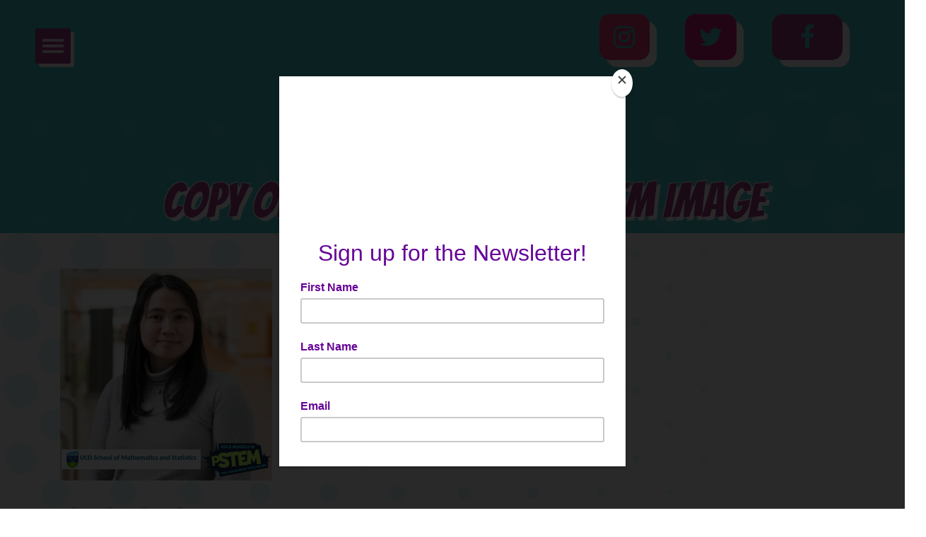

--- FILE ---
content_type: text/html; charset=UTF-8
request_url: https://shona.ie/career-spotlight-kyla-adanza/copy-of-kyla-adanza-pstem-image/
body_size: 33289
content:

<!doctype html>
<html lang="en-GB">
  <head>
  <meta charset="utf-8">
  <meta http-equiv="x-ua-compatible" content="ie=edge">
  <meta name="viewport" content="width=device-width, initial-scale=1">
  <link rel="stylesheet" href="https://shona.ie/app/themes/vit-the-shona-project/bower_components/smartmenus/dist/css/sm-core-css.css"/>
  <link rel="stylesheet" href="https://shona.ie/app/themes/vit-the-shona-project/bower_components/smartmenus/dist/css/sm-simple/sm-simple.css"/>
  <meta name='robots' content='index, follow, max-image-preview:large, max-snippet:-1, max-video-preview:-1' />
	<style>img:is([sizes="auto" i], [sizes^="auto," i]) { contain-intrinsic-size: 3000px 1500px }</style>
	<script id="cookieyes" type="text/javascript" src="https://cdn-cookieyes.com/client_data/ade5f5080b62d00a41b802ad/script.js"></script>
	<!-- This site is optimized with the Yoast SEO plugin v24.0 - https://yoast.com/wordpress/plugins/seo/ -->
	<title>Copy of Kyla Adanza - pSTEM Image - The Shona Project</title>
	<link rel="canonical" href="https://shona.ie/career-spotlight-kyla-adanza/copy-of-kyla-adanza-pstem-image/" />
	<meta property="og:locale" content="en_GB" />
	<meta property="og:type" content="article" />
	<meta property="og:title" content="Copy of Kyla Adanza - pSTEM Image - The Shona Project" />
	<meta property="og:url" content="https://shona.ie/career-spotlight-kyla-adanza/copy-of-kyla-adanza-pstem-image/" />
	<meta property="og:site_name" content="The Shona Project" />
	<meta property="article:publisher" content="https://www.facebook.com/shonadotie/" />
	<meta property="og:image" content="https://shona.ie/career-spotlight-kyla-adanza/copy-of-kyla-adanza-pstem-image" />
	<meta property="og:image:width" content="1080" />
	<meta property="og:image:height" content="1080" />
	<meta property="og:image:type" content="image/png" />
	<meta name="twitter:card" content="summary_large_image" />
	<meta name="twitter:site" content="@shonadotie" />
	<script type="application/ld+json" class="yoast-schema-graph">{"@context":"https://schema.org","@graph":[{"@type":"WebPage","@id":"https://shona.ie/career-spotlight-kyla-adanza/copy-of-kyla-adanza-pstem-image/","url":"https://shona.ie/career-spotlight-kyla-adanza/copy-of-kyla-adanza-pstem-image/","name":"Copy of Kyla Adanza - pSTEM Image - The Shona Project","isPartOf":{"@id":"https://shona.ie/#website"},"primaryImageOfPage":{"@id":"https://shona.ie/career-spotlight-kyla-adanza/copy-of-kyla-adanza-pstem-image/#primaryimage"},"image":{"@id":"https://shona.ie/career-spotlight-kyla-adanza/copy-of-kyla-adanza-pstem-image/#primaryimage"},"thumbnailUrl":"https://shona.ie/app/uploads/2022/08/Copy-of-Kyla-Adanza-pSTEM-Image-.png","datePublished":"2022-08-24T09:34:10+00:00","dateModified":"2022-08-24T09:34:10+00:00","breadcrumb":{"@id":"https://shona.ie/career-spotlight-kyla-adanza/copy-of-kyla-adanza-pstem-image/#breadcrumb"},"inLanguage":"en-GB","potentialAction":[{"@type":"ReadAction","target":["https://shona.ie/career-spotlight-kyla-adanza/copy-of-kyla-adanza-pstem-image/"]}]},{"@type":"ImageObject","inLanguage":"en-GB","@id":"https://shona.ie/career-spotlight-kyla-adanza/copy-of-kyla-adanza-pstem-image/#primaryimage","url":"https://shona.ie/app/uploads/2022/08/Copy-of-Kyla-Adanza-pSTEM-Image-.png","contentUrl":"https://shona.ie/app/uploads/2022/08/Copy-of-Kyla-Adanza-pSTEM-Image-.png"},{"@type":"BreadcrumbList","@id":"https://shona.ie/career-spotlight-kyla-adanza/copy-of-kyla-adanza-pstem-image/#breadcrumb","itemListElement":[{"@type":"ListItem","position":1,"name":"Home","item":"https://shona.ie/"},{"@type":"ListItem","position":2,"name":"Career Spotlight: Kyla Adanza &#8211; Life as a software development engineer","item":"https://shona.ie/career-spotlight-kyla-adanza/"},{"@type":"ListItem","position":3,"name":"Copy of Kyla Adanza &#8211; pSTEM Image"}]},{"@type":"WebSite","@id":"https://shona.ie/#website","url":"https://shona.ie/","name":"The Shona Project","description":"The Survival Kit for Girls","publisher":{"@id":"https://shona.ie/#organization"},"potentialAction":[{"@type":"SearchAction","target":{"@type":"EntryPoint","urlTemplate":"https://shona.ie/?s={search_term_string}"},"query-input":{"@type":"PropertyValueSpecification","valueRequired":true,"valueName":"search_term_string"}}],"inLanguage":"en-GB"},{"@type":"Organization","@id":"https://shona.ie/#organization","name":"The Shona Project","url":"https://shona.ie/","logo":{"@type":"ImageObject","inLanguage":"en-GB","@id":"https://shona.ie/#/schema/logo/image/","url":"https://s3.eu-west-1.amazonaws.com/shona.ie/app/uploads/2020/08/shona-web-logo-box.png","contentUrl":"https://s3.eu-west-1.amazonaws.com/shona.ie/app/uploads/2020/08/shona-web-logo-box.png","width":254,"height":138,"caption":"The Shona Project"},"image":{"@id":"https://shona.ie/#/schema/logo/image/"},"sameAs":["https://www.facebook.com/shonadotie/","https://x.com/shonadotie","https://www.instagram.com/shonadotie/"]}]}</script>
	<!-- / Yoast SEO plugin. -->



<link rel='stylesheet' id='gs-swiper-css' href='https://shona.ie/app/plugins/gs-logo-slider/assets/libs/swiper-js/swiper.min.css?ver=3.7.7' type='text/css' media='all' />
<link rel='stylesheet' id='gs-tippyjs-css' href='https://shona.ie/app/plugins/gs-logo-slider/assets/libs/tippyjs/tippy.css?ver=3.7.7' type='text/css' media='all' />
<link rel='stylesheet' id='gs-logo-public-css' href='https://shona.ie/app/plugins/gs-logo-slider/assets/css/gs-logo.min.css?ver=3.7.7' type='text/css' media='all' />
<style id='gs-logo-public-inline-css' type='text/css'>
#gs_logo_area_1:not(.verticaltickerdown):not(.verticalticker) .gs_logo_container{margin-left:-5px}#gs_logo_area_1:not(.verticaltickerdown):not(.verticalticker) .gs_logo_container{margin-right:-5px}#gs_logo_area_1:not(.verticaltickerdown):not(.verticalticker) .gs_logo_single--wrapper{padding:5px}#gs_logo_area_1 ul.gs-logo-filter-cats{text-align:center!important}#gs_logo_area_1 .gs_logo_single--wrapper{width:20%}@media (max-width:1023px){#gs_logo_area_1 .gs_logo_single--wrapper{width:33.333333333333%}}@media (max-width:767px){#gs_logo_area_1 .gs_logo_single--wrapper{width:50%}}#gs_logo_area_2:not(.verticaltickerdown):not(.verticalticker) .gs_logo_container{margin-left:-5px}#gs_logo_area_2:not(.verticaltickerdown):not(.verticalticker) .gs_logo_container{margin-right:-5px}#gs_logo_area_2:not(.verticaltickerdown):not(.verticalticker) .gs_logo_single--wrapper{padding:5px}#gs_logo_area_2 ul.gs-logo-filter-cats{text-align:center!important}#gs_logo_area_2 .gs_logo_single--wrapper{width:20%}@media (max-width:1023px){#gs_logo_area_2 .gs_logo_single--wrapper{width:33.333333333333%}}@media (max-width:767px){#gs_logo_area_2 .gs_logo_single--wrapper{width:50%}}
</style>
<link rel='stylesheet' id='sbi_styles-css' href='https://shona.ie/app/plugins/instagram-feed/css/sbi-styles.min.css?ver=6.6.1' type='text/css' media='all' />
<link rel='stylesheet' id='embedpress-css-css' href='https://shona.ie/app/plugins/embedpress/assets/css/embedpress.css?ver=1762519966' type='text/css' media='all' />
<link rel='stylesheet' id='embedpress-blocks-style-css' href='https://shona.ie/app/plugins/embedpress/assets/css/blocks.build.css?ver=1762519966' type='text/css' media='all' />
<link rel='stylesheet' id='wp-block-library-css' href='https://shona.ie/wp/wp-includes/css/dist/block-library/style.min.css?ver=26d38beb7defd4c4a8a4fbab216cd329' type='text/css' media='all' />
<style id='classic-theme-styles-inline-css' type='text/css'>
/*! This file is auto-generated */
.wp-block-button__link{color:#fff;background-color:#32373c;border-radius:9999px;box-shadow:none;text-decoration:none;padding:calc(.667em + 2px) calc(1.333em + 2px);font-size:1.125em}.wp-block-file__button{background:#32373c;color:#fff;text-decoration:none}
</style>
<style id='pdfemb-pdf-embedder-viewer-style-inline-css' type='text/css'>
.wp-block-pdfemb-pdf-embedder-viewer{max-width:none}

</style>
<style id='global-styles-inline-css' type='text/css'>
:root{--wp--preset--aspect-ratio--square: 1;--wp--preset--aspect-ratio--4-3: 4/3;--wp--preset--aspect-ratio--3-4: 3/4;--wp--preset--aspect-ratio--3-2: 3/2;--wp--preset--aspect-ratio--2-3: 2/3;--wp--preset--aspect-ratio--16-9: 16/9;--wp--preset--aspect-ratio--9-16: 9/16;--wp--preset--color--black: #000000;--wp--preset--color--cyan-bluish-gray: #abb8c3;--wp--preset--color--white: #ffffff;--wp--preset--color--pale-pink: #f78da7;--wp--preset--color--vivid-red: #cf2e2e;--wp--preset--color--luminous-vivid-orange: #ff6900;--wp--preset--color--luminous-vivid-amber: #fcb900;--wp--preset--color--light-green-cyan: #7bdcb5;--wp--preset--color--vivid-green-cyan: #00d084;--wp--preset--color--pale-cyan-blue: #8ed1fc;--wp--preset--color--vivid-cyan-blue: #0693e3;--wp--preset--color--vivid-purple: #9b51e0;--wp--preset--gradient--vivid-cyan-blue-to-vivid-purple: linear-gradient(135deg,rgba(6,147,227,1) 0%,rgb(155,81,224) 100%);--wp--preset--gradient--light-green-cyan-to-vivid-green-cyan: linear-gradient(135deg,rgb(122,220,180) 0%,rgb(0,208,130) 100%);--wp--preset--gradient--luminous-vivid-amber-to-luminous-vivid-orange: linear-gradient(135deg,rgba(252,185,0,1) 0%,rgba(255,105,0,1) 100%);--wp--preset--gradient--luminous-vivid-orange-to-vivid-red: linear-gradient(135deg,rgba(255,105,0,1) 0%,rgb(207,46,46) 100%);--wp--preset--gradient--very-light-gray-to-cyan-bluish-gray: linear-gradient(135deg,rgb(238,238,238) 0%,rgb(169,184,195) 100%);--wp--preset--gradient--cool-to-warm-spectrum: linear-gradient(135deg,rgb(74,234,220) 0%,rgb(151,120,209) 20%,rgb(207,42,186) 40%,rgb(238,44,130) 60%,rgb(251,105,98) 80%,rgb(254,248,76) 100%);--wp--preset--gradient--blush-light-purple: linear-gradient(135deg,rgb(255,206,236) 0%,rgb(152,150,240) 100%);--wp--preset--gradient--blush-bordeaux: linear-gradient(135deg,rgb(254,205,165) 0%,rgb(254,45,45) 50%,rgb(107,0,62) 100%);--wp--preset--gradient--luminous-dusk: linear-gradient(135deg,rgb(255,203,112) 0%,rgb(199,81,192) 50%,rgb(65,88,208) 100%);--wp--preset--gradient--pale-ocean: linear-gradient(135deg,rgb(255,245,203) 0%,rgb(182,227,212) 50%,rgb(51,167,181) 100%);--wp--preset--gradient--electric-grass: linear-gradient(135deg,rgb(202,248,128) 0%,rgb(113,206,126) 100%);--wp--preset--gradient--midnight: linear-gradient(135deg,rgb(2,3,129) 0%,rgb(40,116,252) 100%);--wp--preset--font-size--small: 13px;--wp--preset--font-size--medium: 20px;--wp--preset--font-size--large: 36px;--wp--preset--font-size--x-large: 42px;--wp--preset--spacing--20: 0.44rem;--wp--preset--spacing--30: 0.67rem;--wp--preset--spacing--40: 1rem;--wp--preset--spacing--50: 1.5rem;--wp--preset--spacing--60: 2.25rem;--wp--preset--spacing--70: 3.38rem;--wp--preset--spacing--80: 5.06rem;--wp--preset--shadow--natural: 6px 6px 9px rgba(0, 0, 0, 0.2);--wp--preset--shadow--deep: 12px 12px 50px rgba(0, 0, 0, 0.4);--wp--preset--shadow--sharp: 6px 6px 0px rgba(0, 0, 0, 0.2);--wp--preset--shadow--outlined: 6px 6px 0px -3px rgba(255, 255, 255, 1), 6px 6px rgba(0, 0, 0, 1);--wp--preset--shadow--crisp: 6px 6px 0px rgba(0, 0, 0, 1);}:where(.is-layout-flex){gap: 0.5em;}:where(.is-layout-grid){gap: 0.5em;}body .is-layout-flex{display: flex;}.is-layout-flex{flex-wrap: wrap;align-items: center;}.is-layout-flex > :is(*, div){margin: 0;}body .is-layout-grid{display: grid;}.is-layout-grid > :is(*, div){margin: 0;}:where(.wp-block-columns.is-layout-flex){gap: 2em;}:where(.wp-block-columns.is-layout-grid){gap: 2em;}:where(.wp-block-post-template.is-layout-flex){gap: 1.25em;}:where(.wp-block-post-template.is-layout-grid){gap: 1.25em;}.has-black-color{color: var(--wp--preset--color--black) !important;}.has-cyan-bluish-gray-color{color: var(--wp--preset--color--cyan-bluish-gray) !important;}.has-white-color{color: var(--wp--preset--color--white) !important;}.has-pale-pink-color{color: var(--wp--preset--color--pale-pink) !important;}.has-vivid-red-color{color: var(--wp--preset--color--vivid-red) !important;}.has-luminous-vivid-orange-color{color: var(--wp--preset--color--luminous-vivid-orange) !important;}.has-luminous-vivid-amber-color{color: var(--wp--preset--color--luminous-vivid-amber) !important;}.has-light-green-cyan-color{color: var(--wp--preset--color--light-green-cyan) !important;}.has-vivid-green-cyan-color{color: var(--wp--preset--color--vivid-green-cyan) !important;}.has-pale-cyan-blue-color{color: var(--wp--preset--color--pale-cyan-blue) !important;}.has-vivid-cyan-blue-color{color: var(--wp--preset--color--vivid-cyan-blue) !important;}.has-vivid-purple-color{color: var(--wp--preset--color--vivid-purple) !important;}.has-black-background-color{background-color: var(--wp--preset--color--black) !important;}.has-cyan-bluish-gray-background-color{background-color: var(--wp--preset--color--cyan-bluish-gray) !important;}.has-white-background-color{background-color: var(--wp--preset--color--white) !important;}.has-pale-pink-background-color{background-color: var(--wp--preset--color--pale-pink) !important;}.has-vivid-red-background-color{background-color: var(--wp--preset--color--vivid-red) !important;}.has-luminous-vivid-orange-background-color{background-color: var(--wp--preset--color--luminous-vivid-orange) !important;}.has-luminous-vivid-amber-background-color{background-color: var(--wp--preset--color--luminous-vivid-amber) !important;}.has-light-green-cyan-background-color{background-color: var(--wp--preset--color--light-green-cyan) !important;}.has-vivid-green-cyan-background-color{background-color: var(--wp--preset--color--vivid-green-cyan) !important;}.has-pale-cyan-blue-background-color{background-color: var(--wp--preset--color--pale-cyan-blue) !important;}.has-vivid-cyan-blue-background-color{background-color: var(--wp--preset--color--vivid-cyan-blue) !important;}.has-vivid-purple-background-color{background-color: var(--wp--preset--color--vivid-purple) !important;}.has-black-border-color{border-color: var(--wp--preset--color--black) !important;}.has-cyan-bluish-gray-border-color{border-color: var(--wp--preset--color--cyan-bluish-gray) !important;}.has-white-border-color{border-color: var(--wp--preset--color--white) !important;}.has-pale-pink-border-color{border-color: var(--wp--preset--color--pale-pink) !important;}.has-vivid-red-border-color{border-color: var(--wp--preset--color--vivid-red) !important;}.has-luminous-vivid-orange-border-color{border-color: var(--wp--preset--color--luminous-vivid-orange) !important;}.has-luminous-vivid-amber-border-color{border-color: var(--wp--preset--color--luminous-vivid-amber) !important;}.has-light-green-cyan-border-color{border-color: var(--wp--preset--color--light-green-cyan) !important;}.has-vivid-green-cyan-border-color{border-color: var(--wp--preset--color--vivid-green-cyan) !important;}.has-pale-cyan-blue-border-color{border-color: var(--wp--preset--color--pale-cyan-blue) !important;}.has-vivid-cyan-blue-border-color{border-color: var(--wp--preset--color--vivid-cyan-blue) !important;}.has-vivid-purple-border-color{border-color: var(--wp--preset--color--vivid-purple) !important;}.has-vivid-cyan-blue-to-vivid-purple-gradient-background{background: var(--wp--preset--gradient--vivid-cyan-blue-to-vivid-purple) !important;}.has-light-green-cyan-to-vivid-green-cyan-gradient-background{background: var(--wp--preset--gradient--light-green-cyan-to-vivid-green-cyan) !important;}.has-luminous-vivid-amber-to-luminous-vivid-orange-gradient-background{background: var(--wp--preset--gradient--luminous-vivid-amber-to-luminous-vivid-orange) !important;}.has-luminous-vivid-orange-to-vivid-red-gradient-background{background: var(--wp--preset--gradient--luminous-vivid-orange-to-vivid-red) !important;}.has-very-light-gray-to-cyan-bluish-gray-gradient-background{background: var(--wp--preset--gradient--very-light-gray-to-cyan-bluish-gray) !important;}.has-cool-to-warm-spectrum-gradient-background{background: var(--wp--preset--gradient--cool-to-warm-spectrum) !important;}.has-blush-light-purple-gradient-background{background: var(--wp--preset--gradient--blush-light-purple) !important;}.has-blush-bordeaux-gradient-background{background: var(--wp--preset--gradient--blush-bordeaux) !important;}.has-luminous-dusk-gradient-background{background: var(--wp--preset--gradient--luminous-dusk) !important;}.has-pale-ocean-gradient-background{background: var(--wp--preset--gradient--pale-ocean) !important;}.has-electric-grass-gradient-background{background: var(--wp--preset--gradient--electric-grass) !important;}.has-midnight-gradient-background{background: var(--wp--preset--gradient--midnight) !important;}.has-small-font-size{font-size: var(--wp--preset--font-size--small) !important;}.has-medium-font-size{font-size: var(--wp--preset--font-size--medium) !important;}.has-large-font-size{font-size: var(--wp--preset--font-size--large) !important;}.has-x-large-font-size{font-size: var(--wp--preset--font-size--x-large) !important;}
:where(.wp-block-post-template.is-layout-flex){gap: 1.25em;}:where(.wp-block-post-template.is-layout-grid){gap: 1.25em;}
:where(.wp-block-columns.is-layout-flex){gap: 2em;}:where(.wp-block-columns.is-layout-grid){gap: 2em;}
:root :where(.wp-block-pullquote){font-size: 1.5em;line-height: 1.6;}
</style>
<link rel='stylesheet' id='roots-share-buttons-css' href='https://shona.ie/app/plugins/roots-share-buttons/assets/styles/share-buttons.css?ver=26d38beb7defd4c4a8a4fbab216cd329' type='text/css' media='all' />
<link rel='stylesheet' id='woocommerce-layout-css' href='https://shona.ie/app/plugins/woocommerce/assets/css/woocommerce-layout.css?ver=10.3.4' type='text/css' media='all' />
<link rel='stylesheet' id='woocommerce-smallscreen-css' href='https://shona.ie/app/plugins/woocommerce/assets/css/woocommerce-smallscreen.css?ver=10.3.4' type='text/css' media='only screen and (max-width: 768px)' />
<link rel='stylesheet' id='woocommerce-general-css' href='https://shona.ie/app/plugins/woocommerce/assets/css/woocommerce.css?ver=10.3.4' type='text/css' media='all' />
<style id='woocommerce-inline-inline-css' type='text/css'>
.woocommerce form .form-row .required { visibility: visible; }
</style>
<link rel='stylesheet' id='brands-styles-css' href='https://shona.ie/app/plugins/woocommerce/assets/css/brands.css?ver=10.3.4' type='text/css' media='all' />
<link rel='stylesheet' id='dflip-style-css' href='https://shona.ie/app/plugins/3d-flipbook-dflip-lite/assets/css/dflip.min.css?ver=2.4.20' type='text/css' media='all' />
<link rel='stylesheet' id='fancybox-css' href='https://shona.ie/app/plugins/easy-fancybox/fancybox/1.5.4/jquery.fancybox.min.css?ver=26d38beb7defd4c4a8a4fbab216cd329' type='text/css' media='screen' />
<link rel='stylesheet' id='wp-pagenavi-css' href='https://shona.ie/app/plugins/wp-pagenavi/pagenavi-css.css?ver=2.70' type='text/css' media='all' />
<link rel='stylesheet' id='sage/css-css' href='https://shona.ie/app/themes/vit-the-shona-project/dist/styles/main.css' type='text/css' media='all' />
<script type="text/javascript" src="https://shona.ie/wp/wp-includes/js/jquery/jquery.min.js?ver=3.7.1" id="jquery-core-js"></script>
<script type="text/javascript" src="https://shona.ie/wp/wp-includes/js/jquery/jquery-migrate.min.js?ver=3.4.1" id="jquery-migrate-js"></script>
<script type="text/javascript" src="https://shona.ie/app/plugins/roots-share-buttons/assets/scripts/share-buttons.js?ver=1" id="roots-share-buttons-js"></script>
<script type="text/javascript" src="https://shona.ie/app/plugins/woocommerce/assets/js/jquery-blockui/jquery.blockUI.min.js?ver=2.7.0-wc.10.3.4" id="wc-jquery-blockui-js" defer="defer" data-wp-strategy="defer"></script>
<script type="text/javascript" id="wc-add-to-cart-js-extra">
/* <![CDATA[ */
var wc_add_to_cart_params = {"ajax_url":"\/wp\/wp-admin\/admin-ajax.php","wc_ajax_url":"\/?wc-ajax=%%endpoint%%","i18n_view_cart":"View basket","cart_url":"https:\/\/shona.ie\/basket\/","is_cart":"","cart_redirect_after_add":"no"};
/* ]]> */
</script>
<script type="text/javascript" src="https://shona.ie/app/plugins/woocommerce/assets/js/frontend/add-to-cart.min.js?ver=10.3.4" id="wc-add-to-cart-js" defer="defer" data-wp-strategy="defer"></script>
<script type="text/javascript" src="https://shona.ie/app/plugins/woocommerce/assets/js/js-cookie/js.cookie.min.js?ver=2.1.4-wc.10.3.4" id="wc-js-cookie-js" defer="defer" data-wp-strategy="defer"></script>
<script type="text/javascript" id="woocommerce-js-extra">
/* <![CDATA[ */
var woocommerce_params = {"ajax_url":"\/wp\/wp-admin\/admin-ajax.php","wc_ajax_url":"\/?wc-ajax=%%endpoint%%","i18n_password_show":"Show password","i18n_password_hide":"Hide password"};
/* ]]> */
</script>
<script type="text/javascript" src="https://shona.ie/app/plugins/woocommerce/assets/js/frontend/woocommerce.min.js?ver=10.3.4" id="woocommerce-js" defer="defer" data-wp-strategy="defer"></script>
<link rel="https://api.w.org/" href="https://shona.ie/wp-json/" /><link rel="alternate" title="JSON" type="application/json" href="https://shona.ie/wp-json/wp/v2/media/38169" /><link rel="EditURI" type="application/rsd+xml" title="RSD" href="https://shona.ie/wp/xmlrpc.php?rsd" />

<link rel='shortlink' href='https://shona.ie/?p=38169' />
<!-- Start Fluid Video Embeds Style Tag -->
<style type="text/css">
/* Fluid Video Embeds */
.fve-video-wrapper {
    position: relative;
    overflow: hidden;
    height: 0;
    background-color: transparent;
    padding-bottom: 56.25%;
    margin: 0.5em 0;
}
.fve-video-wrapper iframe,
.fve-video-wrapper object,
.fve-video-wrapper embed {
    position: absolute;
    display: block;
    top: 0;
    left: 0;
    width: 100%;
    height: 100%;
}
.fve-video-wrapper a.hyperlink-image {
    position: relative;
    display: none;
}
.fve-video-wrapper a.hyperlink-image img {
    position: relative;
    z-index: 2;
    width: 100%;
}
.fve-video-wrapper a.hyperlink-image .fve-play-button {
    position: absolute;
    left: 35%;
    top: 35%;
    right: 35%;
    bottom: 35%;
    z-index: 3;
    background-color: rgba(40, 40, 40, 0.75);
    background-size: 100% 100%;
    border-radius: 10px;
}
.fve-video-wrapper a.hyperlink-image:hover .fve-play-button {
    background-color: rgba(0, 0, 0, 0.85);
}
.fve-max-width-wrapper{
    max-width: 640px;
    margin-left: auto;
    margin-right: auto;
}
</style>
<!-- End Fluid Video Embeds Style Tag -->
	<noscript><style>.woocommerce-product-gallery{ opacity: 1 !important; }</style></noscript>
	<link rel="icon" href="https://shona.ie/app/uploads/2018/11/cropped-shona-avatar-32x32.png" sizes="32x32" />
<link rel="icon" href="https://shona.ie/app/uploads/2018/11/cropped-shona-avatar-192x192.png" sizes="192x192" />
<link rel="apple-touch-icon" href="https://shona.ie/app/uploads/2018/11/cropped-shona-avatar-180x180.png" />
<meta name="msapplication-TileImage" content="https://shona.ie/app/uploads/2018/11/cropped-shona-avatar-270x270.png" />
		<style type="text/css" id="wp-custom-css">
			bdy{
	font-size: initial;
}

.popmake input[type=text], .popmake input[type=email] {
	font-family: inherit;
	color: #D61F7B;
	font-size: 18px;
	background-color: #DAF4EF !important;
}

.popmake #nf-field-28 {
	background-color: #D61F7B;
	color: white;
}

.flex-control-nav {
	padding-top: 15px !important;
}

.flex-control-nav li::before {
	content: none !important;
}

.woocommerce-shipping-methods li::before {
	content: none !important;
}

.woocommerce .col2-set .col-1, .woocommerce-page .col2-set .col-1,
.woocommerce .col2-set .col-2, .woocommerce-page .col2-set .col-2,
.woocommerce form .form-row-first, .woocommerce form .form-row-last, .woocommerce-page form .form-row-first, .woocommerce-page form .form-row-last,
.woocommerce-input-wrapper {
	width: 100% !important;
	max-width: 100% !important;
	padding: 0 !important;
}

.wc_payment_methods li label {
	width: inherit !important;
}

#add_payment_method #payment .payment_method_paypal .about_paypal, .woocommerce-cart #payment .payment_method_paypal .about_paypal, .woocommerce-checkout #payment .payment_method_paypal .about_paypal {
	line-height: 31px;
	padding-left: 10px;
}

.woocommerce-error, .woocommerce-info, .woocommerce-message {
	border-top-color: #d71f7b !important;
}

.woocommerce-error::before, .woocommerce-info::before, .woocommerce-message::before {
	color: #d71f7b !important;
}

.woocommerce-billing-fields,
.woocommerce-shipping-fields,
.woocommerce-additional-fields {
	padding-bottom: 20px;
}

.woocommerce div.product p.price, .woocommerce div.product span.price {
	color: #a53f88 !important;
}

input[type=tel] {
	box-sizing: border-box;
	min-height: 2.4375rem;
	width: 100%;
	padding: .625rem;
	margin-bottom: .625rem;
	font-family: inherit;
	font-size: .875rem;
	vertical-align: middle;
	border: .0625rem solid #919191;
	outline: none;
	background-color: #fff;
	border: none;
	border-radius: .1875rem;
	background-color: #fef26a;
	height: 55px;
	font-size: 25px;
	font-size: 1.5625rem;
	color: #44c8d0;
	font-family: Bangers;
}

.woocommerce #respond input#submit.alt, .woocommerce a.button.alt, .woocommerce button.button.alt, .woocommerce input.button.alt {
	padding: 20px;
	background-color: #a53f88;
}

.wp-video {
	margin-left: auto;
	margin-right: auto;
}

/* Our Team Accordion Section  */
.our-team-archive .accordion .card {
	border: none;
	margin-top: 15px;
	margin-bottom: 15px;
}

.our-team-archive .accordion .card-header {
	background-color: #44C8D0;
}

.our-team-archive .accordion .card-header i {
	font-family: 'FontAwesome';
	font-style: inherit;
	display: block;
	text-align: right;
}

.our-team-archive .accordion .custom-thumb {
	position: relative;
	margin: 0;
	margin-bottom: 15px;
	margin-right: 15px;
}
.our-team-archive .accordion .custom-thumb img {
	position: relative;
	z-index: 2;
	margin: 35px 5px;
	width: 120px !important;
}

.our-team-archive .accordion .custom-thumb {
  height: 160px;
  width: 160px;
}

.our-team-archive .accordion .custom-thumb .overlay {
	background: url('/app/themes/vit-the-shona-project/assets/images/blog-feat-img-cyan.png') no-repeat;
	position: absolute;
	top: 0;
	left: 0;
	bottom: 0;
	right: 0;
	background-size: contain;
}
.our-team-archive .accordion hr {
	display: flex;
	border-color: #1FC4B1;
}

.our-team-archive .accordion .team-header h4 {
	color: #1FC4B1;
	font-size: 18px;
}

.our-team-archive .accordion .entry-content {
	display: block;
	clear: both;
}
.our-team-archive .accordion .entry-title h1 {
	font-size: 28px;
}


.our-team-archive .accordion .entry-title {
width: calc(100% - 176px);
  display: inline-block;
	margin-top: 25px;
}

@media (max-width: 992px) {
	.our-team-archive .accordion .entry-title {
		width: 100%;
	}
}

.our-team-shortcode .entry-title hr {
		display: flex;
		border-color: #1FC4B1;
}

.our-team-shortcode .entry-title h4 {
	color: #1FC4B1;
	font-size: 18px;
}
.our-team-shortcode .entry-title h1 {
	font-size: 28px;
}

.instagram-media{margin:0 auto !important;}

footer.slider {
	margin-top: 70px;
	margin-bottom: 70px;
}

footer.slider .gs_logo_area {
	margin-bottom: 30px;
}

.gs_logo_area.carousel_has--dots .gs_logo_container {
	padding-bottom: 30px;
	margin-bottom: 15px;
}

.swiper-pagination-bullet-active-main {
	background-color: #d71f7b !important;
}		</style>
		
  <!-- Global site tag (gtag.js) - Google Analytics -->
  <script async src="https://www.googletagmanager.com/gtag/js?id=UA-97827495-1"></script>
  <script async src="https://www.googletagmanager.com/gtag/js?id=G-YH2Y4NQ5TB"></script>

  <script>
    window.dataLayer = window.dataLayer || [];
    function gtag(){dataLayer.push(arguments);}
    gtag('js', new Date());

    gtag('config', 'UA-97827495-1');
    gtag('config', 'G-YH2Y4NQ5TB');
  </script>

  <!-- Google Tag Manager -->
  <script>(function(w,d,s,l,i){w[l]=w[l]||[];w[l].push({'gtm.start':
  new Date().getTime(),event:'gtm.js'});var f=d.getElementsByTagName(s)[0],
  j=d.createElement(s),dl=l!='dataLayer'?'&l='+l:'';j.async=true;j.src=
  'https://www.googletagmanager.com/gtm.js?id='+i+dl;f.parentNode.insertBefore(j,f);
  })(window,document,'script','dataLayer','GTM-N2TNDZ5');</script>
  <!-- End Google Tag Manager -->
  <!-- Mailchimp pop-up -->
  <script id="mcjs">!function(c,h,i,m,p){m=c.createElement(h),p=c.getElementsByTagName(h)[0],m.async=1,m.src=i,p.parentNode.insertBefore(m,p)}(document,"script","https://chimpstatic.com/mcjs-connected/js/users/ad023c8c3eb8a1a9c41749b64/e8a0e60bd13f1156cf95d1e42.js");</script>

    <script src="https://eventmaster.ie/fundraising/resources/js/widget/shona-donation-widget.js"></script>
</head>
  <script>
   jQuery( document ).ready( function() {
    jQuery( document )
    .on('click', '#nf-field-28', function() {
    ga('send', 'event', 'Pop Up Box', 'Submitted', 'New Subscriber');
    });
   });
  </script>
  <body data-rsssl=1 class="attachment wp-singular attachment-template-default single single-attachment postid-38169 attachmentid-38169 attachment-png wp-theme-vit-the-shona-project theme-vit-the-shona-project woocommerce-no-js copy-of-kyla-adanza-pstem-image" id="front-end">
    <!--[if IE]>
      <div class="alert alert-warning">
        You are using an <strong>outdated</strong> browser. Please <a href="http://browsehappy.com/">upgrade your browser</a> to improve your experience.      </div>
    <![endif]-->
    <!-- Google Tag Manager (noscript) -->
<noscript><iframe src="https://www.googletagmanager.com/ns.html?id=GTM-N2TNDZ5"
height="0" width="0" style="display:none;visibility:hidden"></iframe></noscript>
<!-- End Google Tag Manager (noscript) -->
    <div id="wrapper">
    
<div id="page-content-wrapper">
   <button type="button" class="hamburger animated fadeInLeft is-closed" data-toggle="offcanvas">
 		<span class="hamb-top"></span>
 		<span class="hamb-middle"></span>
 		<span class="hamb-bottom"></span>
   </button>
</div>
<header class="banner">
  <div class="container-fluid">
    <div class="row no-gutters">
      <div class="col-md-4"></div>
      <div class="col-md-4" id="header-logo">
              </div>
      <div class="col-md-4" id="header-socials">
        <section class="widget sm_widget-2 widget_sm_widget"><ul><li class="search"><a class="hvr-radial-out" href="javascript:void(0)" title="Search The Shona Project" onclick="openNav()"><em class="fa fa-search" aria-hidden="true"></em></a></li><li class="widget-instagram"><a class="hvr-radial-out" href="https://www.instagram.com/shonadotie/" target="new" title="Link to The Shona Project Instagram page"><em class="fa fa-instagram" aria-hidden="true"></em></a></li><li class="widget-twitter"><a class="hvr-radial-out" href="https://twitter.com/shonadotie" target="new" title="Link to The Shona Project Twitter page"><em class="fa fa-twitter" aria-hidden="true"></em></a></li><li class="widget-facebook"><a class="hvr-radial-out" href="https://www.facebook.com/shonadotie/" target="new" title="Link to The Shona Project Facebook page"><em class="fa fa-facebook" aria-hidden="true"></em></a></li></ul></section>      </div>
    </div>
  </div>
</header>
  <div class="vit-custom-header single-blog">
    <div class="row" id="template-page-heading">
      <div class="col-md-12">
        
<div class="page-header">
  <h1>Copy of Kyla Adanza &#8211; pSTEM Image</h1>
</div>

      </div>
    </div>
  </div>
    <!--
      * Home Page - Hero Section
    -->
      <div class="overlay"></div>
     <!-- Sidebar -->

     <div id="main-menu" class="main-menu">
       <nav class="nav-primary navbar navbar-inverse fixed-top main-nav" id="sidebar-wrapper" role="navigation">
         <div class="sidebar-header">
          <div class="sidebar-brand">
           <a href="https://shona.ie/" title="Return to the Shona.ie HomePage">
             <img data-lazyloaded="1" src="[data-uri]" data-src="https://shona.ie/app/themes/vit-the-shona-project/assets/images/shona-web-logo-box.png" alt="Shona Logo"><noscript><img src="https://shona.ie/app/themes/vit-the-shona-project/assets/images/shona-web-logo-box.png" alt="Shona Logo"></noscript>
           </a>
          </div>
         </div>
              <ul id="main-nav" class="nav sidebar-nav sm sm-clean "><li id="menu-item-48" class="home-icon menu-item menu-item-type-custom menu-item-object-custom menu-item-home menu-item-48"><a href="https://shona.ie">Home</a></li>
<li id="menu-item-4002" class="info-icon menu-item menu-item-type-post_type menu-item-object-page menu-item-4002"><a href="https://shona.ie/about/">About</a></li>
<li id="menu-item-36143" class="menu-item menu-item-type-custom menu-item-object-custom menu-item-36143"><a href="https://shinefestival.ie">Shine Festival</a></li>
<li id="menu-item-40991" class="menu-item menu-item-type-post_type menu-item-object-page menu-item-40991"><a href="https://shona.ie/500x500/">The Shona Project 500×500</a></li>
<li id="menu-item-40527" class="menu-item menu-item-type-post_type menu-item-object-page menu-item-40527"><a href="https://shona.ie/mentorshipprogramme/">National Mentorship Programme</a></li>
<li id="menu-item-40448" class="menu-item menu-item-type-post_type menu-item-object-page menu-item-40448"><a href="https://shona.ie/junior-ambassador-programme/">Junior Ambassador Programme</a></li>
<li id="menu-item-4003" class="team-icon menu-item menu-item-type-post_type menu-item-object-page menu-item-4003"><a href="https://shona.ie/about/squad/">Our Team</a></li>
<li id="menu-item-4074" class="question-icon menu-item menu-item-type-post_type menu-item-object-page menu-item-4074"><a href="https://shona.ie/who-is-shona/">Who Is Shona?</a></li>
<li id="menu-item-21941" class="menu-item menu-item-type-post_type menu-item-object-page menu-item-21941"><a href="https://shona.ie/the-shona-pledge/">The Shona Pledge</a></li>
<li id="menu-item-22333" class="video-icon menu-item menu-item-type-custom menu-item-object-custom menu-item-22333"><a href="https://www.shona.ie/video">Inspiration</a></li>
<li id="menu-item-21993" class="menu-item menu-item-type-post_type menu-item-object-page menu-item-21993"><a href="https://shona.ie/help-2/">Need Help?</a></li>
<li id="menu-item-4076" class="info-icon menu-item menu-item-type-post_type menu-item-object-page menu-item-has-children menu-item-4076"><a href="https://shona.ie/schools/">Schools</a>
<ul class="sub-menu">
	<li id="menu-item-41122" class="menu-item menu-item-type-post_type menu-item-object-page menu-item-41122"><a href="https://shona.ie/programme-handbook/">Programme Handbook</a></li>
	<li id="menu-item-39663" class="menu-item menu-item-type-post_type menu-item-object-page menu-item-39663"><a href="https://shona.ie/lesson-plans/">Lesson Plans For Teachers</a></li>
</ul>
</li>
<li id="menu-item-38898" class="menu-item menu-item-type-post_type menu-item-object-page menu-item-38898"><a href="https://shona.ie/for-the-parents/">For The Parents</a></li>
<li id="menu-item-41075" class="menu-item menu-item-type-post_type menu-item-object-page menu-item-41075"><a href="https://shona.ie/how-to-support-us/">How to support us</a></li>
<li id="menu-item-28440" class="shop-icon menu-item menu-item-type-post_type menu-item-object-page menu-item-has-children menu-item-28440"><a href="https://shona.ie/shop/">Shop</a>
<ul class="sub-menu">
	<li id="menu-item-37167" class="menu-item menu-item-type-post_type menu-item-object-product menu-item-37167"><a href="https://shona.ie/product/shona-handbook/">The Shona Handbook</a></li>
	<li id="menu-item-37832" class="menu-item menu-item-type-post_type menu-item-object-product menu-item-37832"><a href="https://shona.ie/product/youve-got-this/">You’ve Got This!</a></li>
	<li id="menu-item-37450" class="menu-item menu-item-type-post_type menu-item-object-product menu-item-37450"><a href="https://shona.ie/product/handbook-sticker-pack/">Shona Handbook and Sticker Pack</a></li>
	<li id="menu-item-37451" class="menu-item menu-item-type-post_type menu-item-object-product menu-item-37451"><a href="https://shona.ie/product/shona-sticker-pack/">Shona Sticker Pack</a></li>
	<li id="menu-item-28443" class="menu-item menu-item-type-post_type menu-item-object-page menu-item-28443"><a href="https://shona.ie/basket/">Basket</a></li>
	<li id="menu-item-28441" class="menu-item menu-item-type-post_type menu-item-object-page menu-item-28441"><a href="https://shona.ie/my-account/">My Account</a></li>
	<li id="menu-item-28442" class="menu-item menu-item-type-post_type menu-item-object-page menu-item-28442"><a href="https://shona.ie/checkout/">Checkout</a></li>
</ul>
</li>
<li id="menu-item-70" class="news-icon menu-item menu-item-type-post_type menu-item-object-page current_page_parent menu-item-70"><a href="https://shona.ie/blog/">News</a></li>
<li id="menu-item-62" class="speech-icon menu-item menu-item-type-post_type menu-item-object-page menu-item-62"><a href="https://shona.ie/contact-us/">Contact Us</a></li>
<li id="menu-item-41129" class="menu-item menu-item-type-post_type menu-item-object-page menu-item-41129"><a href="https://shona.ie/governance-and-transparency/">Governance and Transparency</a></li>
</ul>           <div class="sidebar-menu-widget">
             <section class="widget_text widget custom_html-2 widget_custom_html"><div class="textwidget custom-html-widget"><form action="https://www.paypal.com/cgi-bin/webscr" method="post" target="_top"><input name="cmd" type="hidden" value="_s-xclick" />
<input name="hosted_button_id" type="hidden" value="EBERNJWUAN49G" />
<input style="cursor: pointer; margin-bottom: 10px;" alt="PayPal - The safer, easier way to pay online!" name="submit" src="https://shona.ie/app/uploads/2017/12/donate-button.png" type="image" />
</form></div></section><section class="widget search-2 widget_search"><form role="search" method="get" id="searchform" class="form-search" action="https://shona.ie/">


<div class="input-group">
      <input type="text" name="s" id="s" class="form-control" placeholder="Search The Shona Project">
      <span class="input-group-btn">
        <button class="btn btn-default" id="searchsubmit"  type="submit"><i class="fa fa-search" aria-hidden="true"></i></button>
      </span>
</div><!-- /input-group -->



</form>
</section><section class="widget sm_widget-4 widget_sm_widget"><ul><li class="search"><a class="hvr-radial-out" href="javascript:void(0)" title="Search The Shona Project" onclick="openNav()"><em class="fa fa-search" aria-hidden="true"></em></a></li><li class="widget-email"><a class="hvr-radial-out" href="/cdn-cgi/l/email-protection#92fbfcf4fdd2e1fafdfcf3bcfbf7" title="Link to The Shona Project email address"><em class="fa fa-envelope" aria-hidden="true"></em></a></li><li class="widget-instagram"><a class="hvr-radial-out" href="https://www.instagram.com/shonadotie/" target="new" title="Link to The Shona Project Instagram page"><em class="fa fa-instagram" aria-hidden="true"></em></a></li><li class="widget-twitter"><a class="hvr-radial-out" href="https://twitter.com/shonadotie" target="new" title="Link to The Shona Project Twitter page"><em class="fa fa-twitter" aria-hidden="true"></em></a></li><li class="widget-facebook"><a class="hvr-radial-out" href="https://www.facebook.com/shonadotie/" target="new" title="Link to The Shona Project Facebook page"><em class="fa fa-facebook" aria-hidden="true"></em></a></li></ul></section>           </div>
       </nav>
     </div>


    <div id="whole-page" class="whole-page">
                <!--
            * Inner Page - Hero Section
          -->
          <div class="inner-page-bg-container">
            <div class="wrap container" role="document">
              <div class="content row">
                <main class="main">
                    <article class="post-38169 attachment type-attachment status-inherit hentry">
    <header>
      <!-- <h1 class="entry-title">Copy of Kyla Adanza &#8211; pSTEM Image</h1> -->
          </header>
    <div class="entry-content">
      <p class="attachment"><a href='https://shona.ie/app/uploads/2022/08/Copy-of-Kyla-Adanza-pSTEM-Image-.png'><img data-lazyloaded="1" src="[data-uri]" fetchpriority="high" decoding="async" width="300" height="300" data-src="https://shona.ie/app/uploads/2022/08/Copy-of-Kyla-Adanza-pSTEM-Image--300x300.png" class="attachment-medium size-medium" alt="" data-srcset="https://shona.ie/app/uploads/2022/08/Copy-of-Kyla-Adanza-pSTEM-Image--300x300.png 300w, https://shona.ie/app/uploads/2022/08/Copy-of-Kyla-Adanza-pSTEM-Image--1024x1024.png 1024w, https://shona.ie/app/uploads/2022/08/Copy-of-Kyla-Adanza-pSTEM-Image--150x150.png 150w, https://shona.ie/app/uploads/2022/08/Copy-of-Kyla-Adanza-pSTEM-Image--768x768.png 768w, https://shona.ie/app/uploads/2022/08/Copy-of-Kyla-Adanza-pSTEM-Image--600x600.png 600w, https://shona.ie/app/uploads/2022/08/Copy-of-Kyla-Adanza-pSTEM-Image--100x100.png 100w, https://shona.ie/app/uploads/2022/08/Copy-of-Kyla-Adanza-pSTEM-Image-.png 1080w" data-sizes="(max-width: 300px) 100vw, 300px" /><noscript><img fetchpriority="high" decoding="async" width="300" height="300" src="https://shona.ie/app/uploads/2022/08/Copy-of-Kyla-Adanza-pSTEM-Image--300x300.png" class="attachment-medium size-medium" alt="" srcset="https://shona.ie/app/uploads/2022/08/Copy-of-Kyla-Adanza-pSTEM-Image--300x300.png 300w, https://shona.ie/app/uploads/2022/08/Copy-of-Kyla-Adanza-pSTEM-Image--1024x1024.png 1024w, https://shona.ie/app/uploads/2022/08/Copy-of-Kyla-Adanza-pSTEM-Image--150x150.png 150w, https://shona.ie/app/uploads/2022/08/Copy-of-Kyla-Adanza-pSTEM-Image--768x768.png 768w, https://shona.ie/app/uploads/2022/08/Copy-of-Kyla-Adanza-pSTEM-Image--600x600.png 600w, https://shona.ie/app/uploads/2022/08/Copy-of-Kyla-Adanza-pSTEM-Image--100x100.png 100w, https://shona.ie/app/uploads/2022/08/Copy-of-Kyla-Adanza-pSTEM-Image-.png 1080w" sizes="(max-width: 300px) 100vw, 300px" /></noscript></a></p>
    </div>
    <br>
    
<div class="entry-share">
  <ul class="entry-share-btns">
                  <li class="entry-share-btn entry-share-btn-twitter">
                <a href="https://twitter.com/intent/tweet?text=Copy+of+Kyla+Adanza+%E2%80%93+pSTEM+Image&amp;url=https%3A%2F%2Fshona.ie%2Fcareer-spotlight-kyla-adanza%2Fcopy-of-kyla-adanza-pstem-image%2F" title="Share on Twitter">
                  <i class="fa fa-twitter" aria-hidden="true"></i>
                                  </a>
              </li>
                          <li class="entry-share-btn entry-share-btn-facebook">
                <a href="https://www.facebook.com/sharer/sharer.php?u=https%3A%2F%2Fshona.ie%2Fcareer-spotlight-kyla-adanza%2Fcopy-of-kyla-adanza-pstem-image%2F" title="Share on Facebook">
                  <i class="fa fa-facebook" aria-hidden="true"></i>
                                  </a>
              </li>
                          <li class="entry-share-btn entry-share-btn-google-plus">
                <a href="https://plus.google.com/share?url=https%3A%2F%2Fshona.ie%2Fcareer-spotlight-kyla-adanza%2Fcopy-of-kyla-adanza-pstem-image%2F" title="Share on Google+">
                  <i class="fa fa-google-plus" aria-hidden="true"></i>
                                  </a>
              </li>
                          <li class="entry-share-btn entry-share-btn-linkedin">
                <a href="http://www.linkedin.com/shareArticle?mini=true&amp;url=https%3A%2F%2Fshona.ie%2Fcareer-spotlight-kyla-adanza%2Fcopy-of-kyla-adanza-pstem-image%2F&amp;summary=" title="Share on LinkedIn">
                  <i class="fa fa-linkedin" aria-hidden="true"></i>
                                  </a>
              </li>
              </ul>
</div>
    <footer id="post-single-footer">
            <div class="post-single-previous"><a href="https://shona.ie/career-spotlight-kyla-adanza/" rel="prev">Previous Post</a></div>
      <div class="post-single-next"></div>
    </footer>
      </article>
                </main><!-- /.main -->
                              </div><!-- /.content -->
            </div><!-- /.wrap -->
          </div>
          
                  

<div class="footer-instagram">
  <h1>Follow us on Instagram</h1>
  <section class="widget text-3 widget_text">			<div class="textwidget">
<div id="sb_instagram"  class="sbi sbi_mob_col_1 sbi_tab_col_2 sbi_col_4 sbi_width_resp" style="padding-bottom: 10px;width: 100%;" data-feedid="sbi_shonadotie#20"  data-res="auto" data-cols="4" data-colsmobile="1" data-colstablet="2" data-num="20" data-nummobile="" data-item-padding="5" data-shortcode-atts="{&quot;num&quot;:&quot;12&quot;,&quot;cols&quot;:&quot;6&quot;,&quot;showheader&quot;:&quot;false&quot;,&quot;showbutton&quot;:&quot;false&quot;,&quot;showfollow&quot;:&quot;false&quot;,&quot;imagepadding&quot;:&quot;0&quot;}"  data-postid="38169" data-locatornonce="f0ca226de0" data-sbi-flags="favorLocal,gdpr">
	<div class="sb_instagram_header "   >
	<a class="sbi_header_link" target="_blank" rel="nofollow noopener" href="https://www.instagram.com/shonadotie/" title="@shonadotie">
		<div class="sbi_header_text">
			<div class="sbi_header_img"  data-avatar-url="https://scontent-dub4-1.xx.fbcdn.net/v/t51.2885-15/416502104_1055506975758731_3493617580360103010_n.jpg?_nc_cat=101&amp;ccb=1-7&amp;_nc_sid=7d201b&amp;_nc_ohc=_6IK3fNyMXIQ7kNvwEpe2wU&amp;_nc_oc=AdmD65erHp2zz1FGMl-0Rcsc5MJUpFbs_ztmyWQzkFzJw8JaC3_PkCLrx123fM3TXXM&amp;_nc_zt=23&amp;_nc_ht=scontent-dub4-1.xx&amp;edm=AL-3X8kEAAAA&amp;oh=00_Afrr8TIE_h-UAh-JSXSafD79lRskyTgQgoRa2qgcAG_YhA&amp;oe=69642345">
									<div class="sbi_header_img_hover"  ><svg class="sbi_new_logo fa-instagram fa-w-14" aria-hidden="true" data-fa-processed="" aria-label="Instagram" data-prefix="fab" data-icon="instagram" role="img" viewBox="0 0 448 512">
	                <path fill="currentColor" d="M224.1 141c-63.6 0-114.9 51.3-114.9 114.9s51.3 114.9 114.9 114.9S339 319.5 339 255.9 287.7 141 224.1 141zm0 189.6c-41.1 0-74.7-33.5-74.7-74.7s33.5-74.7 74.7-74.7 74.7 33.5 74.7 74.7-33.6 74.7-74.7 74.7zm146.4-194.3c0 14.9-12 26.8-26.8 26.8-14.9 0-26.8-12-26.8-26.8s12-26.8 26.8-26.8 26.8 12 26.8 26.8zm76.1 27.2c-1.7-35.9-9.9-67.7-36.2-93.9-26.2-26.2-58-34.4-93.9-36.2-37-2.1-147.9-2.1-184.9 0-35.8 1.7-67.6 9.9-93.9 36.1s-34.4 58-36.2 93.9c-2.1 37-2.1 147.9 0 184.9 1.7 35.9 9.9 67.7 36.2 93.9s58 34.4 93.9 36.2c37 2.1 147.9 2.1 184.9 0 35.9-1.7 67.7-9.9 93.9-36.2 26.2-26.2 34.4-58 36.2-93.9 2.1-37 2.1-147.8 0-184.8zM398.8 388c-7.8 19.6-22.9 34.7-42.6 42.6-29.5 11.7-99.5 9-132.1 9s-102.7 2.6-132.1-9c-19.6-7.8-34.7-22.9-42.6-42.6-11.7-29.5-9-99.5-9-132.1s-2.6-102.7 9-132.1c7.8-19.6 22.9-34.7 42.6-42.6 29.5-11.7 99.5-9 132.1-9s102.7-2.6 132.1 9c19.6 7.8 34.7 22.9 42.6 42.6 11.7 29.5 9 99.5 9 132.1s2.7 102.7-9 132.1z"></path>
	            </svg></div>
					<img data-lazyloaded="1" src="[data-uri]" decoding="async"  data-src="https://shona.ie/app/uploads/sb-instagram-feed-images/shonadotie.webp" alt="The Shona Project | Toolkit for teenage girls" width="50" height="50"><noscript><img decoding="async"  src="https://shona.ie/app/uploads/sb-instagram-feed-images/shonadotie.webp" alt="The Shona Project | Toolkit for teenage girls" width="50" height="50"></noscript>
											</div>

			<div class="sbi_feedtheme_header_text">
				<h3>shonadotie</h3>
									<p class="sbi_bio">We educate, empower and inspire girls in Ireland to become tomorrow&#039;s strong, confident and resilient young women 💪 <br>
⚡️ RCN: 20206722</p>
							</div>
		</div>
	</a>
</div>

    <div id="sbi_images"  style="gap: 10px;">
		<div class="sbi_item sbi_type_video sbi_new sbi_transition" id="sbi_18161674738400196" data-date="1767779141">
    <div class="sbi_photo_wrap">
        <a class="sbi_photo" href="https://www.instagram.com/reel/DTNHR9Wje95/" target="_blank" rel="noopener nofollow" data-full-res="https://scontent-dub4-1.cdninstagram.com/v/t51.71878-15/610780301_1238251618201723_6101631439885625416_n.jpg?stp=dst-jpg_e35_tt6&#038;_nc_cat=107&#038;ccb=7-5&#038;_nc_sid=18de74&#038;efg=eyJlZmdfdGFnIjoiQ0xJUFMuYmVzdF9pbWFnZV91cmxnZW4uQzMifQ%3D%3D&#038;_nc_ohc=aHDGclbEdZQQ7kNvwG4BmVP&#038;_nc_oc=AdnnrlbWfcqFM7L827AvmG3zyRed93uPv0eiDVNzzBdt3xVnnHE-dT5ZysFcxqC39z8&#038;_nc_zt=23&#038;_nc_ht=scontent-dub4-1.cdninstagram.com&#038;edm=AM6HXa8EAAAA&#038;_nc_gid=3HOl5xfdeN5Y_rCtmUMTDA&#038;oh=00_AfqqsN4xXF6N6UThUsIcIdfVLC-6-QmpmLlaMDYs4GpfYw&#038;oe=69643D71" data-img-src-set="{&quot;d&quot;:&quot;https:\/\/scontent-dub4-1.cdninstagram.com\/v\/t51.71878-15\/610780301_1238251618201723_6101631439885625416_n.jpg?stp=dst-jpg_e35_tt6&amp;_nc_cat=107&amp;ccb=7-5&amp;_nc_sid=18de74&amp;efg=eyJlZmdfdGFnIjoiQ0xJUFMuYmVzdF9pbWFnZV91cmxnZW4uQzMifQ%3D%3D&amp;_nc_ohc=aHDGclbEdZQQ7kNvwG4BmVP&amp;_nc_oc=AdnnrlbWfcqFM7L827AvmG3zyRed93uPv0eiDVNzzBdt3xVnnHE-dT5ZysFcxqC39z8&amp;_nc_zt=23&amp;_nc_ht=scontent-dub4-1.cdninstagram.com&amp;edm=AM6HXa8EAAAA&amp;_nc_gid=3HOl5xfdeN5Y_rCtmUMTDA&amp;oh=00_AfqqsN4xXF6N6UThUsIcIdfVLC-6-QmpmLlaMDYs4GpfYw&amp;oe=69643D71&quot;,&quot;150&quot;:&quot;https:\/\/scontent-dub4-1.cdninstagram.com\/v\/t51.71878-15\/610780301_1238251618201723_6101631439885625416_n.jpg?stp=dst-jpg_e35_tt6&amp;_nc_cat=107&amp;ccb=7-5&amp;_nc_sid=18de74&amp;efg=eyJlZmdfdGFnIjoiQ0xJUFMuYmVzdF9pbWFnZV91cmxnZW4uQzMifQ%3D%3D&amp;_nc_ohc=aHDGclbEdZQQ7kNvwG4BmVP&amp;_nc_oc=AdnnrlbWfcqFM7L827AvmG3zyRed93uPv0eiDVNzzBdt3xVnnHE-dT5ZysFcxqC39z8&amp;_nc_zt=23&amp;_nc_ht=scontent-dub4-1.cdninstagram.com&amp;edm=AM6HXa8EAAAA&amp;_nc_gid=3HOl5xfdeN5Y_rCtmUMTDA&amp;oh=00_AfqqsN4xXF6N6UThUsIcIdfVLC-6-QmpmLlaMDYs4GpfYw&amp;oe=69643D71&quot;,&quot;320&quot;:&quot;https:\/\/scontent-dub4-1.cdninstagram.com\/v\/t51.71878-15\/610780301_1238251618201723_6101631439885625416_n.jpg?stp=dst-jpg_e35_tt6&amp;_nc_cat=107&amp;ccb=7-5&amp;_nc_sid=18de74&amp;efg=eyJlZmdfdGFnIjoiQ0xJUFMuYmVzdF9pbWFnZV91cmxnZW4uQzMifQ%3D%3D&amp;_nc_ohc=aHDGclbEdZQQ7kNvwG4BmVP&amp;_nc_oc=AdnnrlbWfcqFM7L827AvmG3zyRed93uPv0eiDVNzzBdt3xVnnHE-dT5ZysFcxqC39z8&amp;_nc_zt=23&amp;_nc_ht=scontent-dub4-1.cdninstagram.com&amp;edm=AM6HXa8EAAAA&amp;_nc_gid=3HOl5xfdeN5Y_rCtmUMTDA&amp;oh=00_AfqqsN4xXF6N6UThUsIcIdfVLC-6-QmpmLlaMDYs4GpfYw&amp;oe=69643D71&quot;,&quot;640&quot;:&quot;https:\/\/scontent-dub4-1.cdninstagram.com\/v\/t51.71878-15\/610780301_1238251618201723_6101631439885625416_n.jpg?stp=dst-jpg_e35_tt6&amp;_nc_cat=107&amp;ccb=7-5&amp;_nc_sid=18de74&amp;efg=eyJlZmdfdGFnIjoiQ0xJUFMuYmVzdF9pbWFnZV91cmxnZW4uQzMifQ%3D%3D&amp;_nc_ohc=aHDGclbEdZQQ7kNvwG4BmVP&amp;_nc_oc=AdnnrlbWfcqFM7L827AvmG3zyRed93uPv0eiDVNzzBdt3xVnnHE-dT5ZysFcxqC39z8&amp;_nc_zt=23&amp;_nc_ht=scontent-dub4-1.cdninstagram.com&amp;edm=AM6HXa8EAAAA&amp;_nc_gid=3HOl5xfdeN5Y_rCtmUMTDA&amp;oh=00_AfqqsN4xXF6N6UThUsIcIdfVLC-6-QmpmLlaMDYs4GpfYw&amp;oe=69643D71&quot;}">
            <span class="sbi-screenreader">As we go back to normality, regardless of how your</span>
            	        <svg style="color: rgba(255,255,255,1)" class="svg-inline--fa fa-play fa-w-14 sbi_playbtn" aria-label="Play" aria-hidden="true" data-fa-processed="" data-prefix="fa" data-icon="play" role="presentation" xmlns="http://www.w3.org/2000/svg" viewBox="0 0 448 512"><path fill="currentColor" d="M424.4 214.7L72.4 6.6C43.8-10.3 0 6.1 0 47.9V464c0 37.5 40.7 60.1 72.4 41.3l352-208c31.4-18.5 31.5-64.1 0-82.6z"></path></svg>            <img data-lazyloaded="1" src="[data-uri]" decoding="async" data-src="https://shona.ie/app/plugins/instagram-feed/img/placeholder.png" alt="As we go back to normality, regardless of how your 2025 went, this is an oppurtunity to prioritise healthy habits going forward.. here’s some of our 2026 ins and outs.. what’s on your list?

#theshonaproject #2026goals #girlssupportgirls"><noscript><img decoding="async" src="https://shona.ie/app/plugins/instagram-feed/img/placeholder.png" alt="As we go back to normality, regardless of how your 2025 went, this is an oppurtunity to prioritise healthy habits going forward.. here’s some of our 2026 ins and outs.. what’s on your list?

#theshonaproject #2026goals #girlssupportgirls"></noscript>
        </a>
    </div>
</div><div class="sbi_item sbi_type_carousel sbi_new sbi_transition" id="sbi_18008828327665817" data-date="1767691259">
    <div class="sbi_photo_wrap">
        <a class="sbi_photo" href="https://www.instagram.com/p/DTKfvwOjUeI/" target="_blank" rel="noopener nofollow" data-full-res="https://scontent-dub4-1.cdninstagram.com/v/t51.82787-15/610931417_18441574750111015_5715916041318375300_n.jpg?stp=dst-jpg_e35_tt6&#038;_nc_cat=104&#038;ccb=7-5&#038;_nc_sid=18de74&#038;efg=eyJlZmdfdGFnIjoiQ0FST1VTRUxfSVRFTS5iZXN0X2ltYWdlX3VybGdlbi5DMyJ9&#038;_nc_ohc=0LLN5o_lLQwQ7kNvwHkEpX3&#038;_nc_oc=AdkQogWiAUXF_18SASp3rFjYDFDHtBe4gN2pcLGq95LNgm10FaXoFqZ5MvR8NjMnQaA&#038;_nc_zt=23&#038;_nc_ht=scontent-dub4-1.cdninstagram.com&#038;edm=AM6HXa8EAAAA&#038;_nc_gid=3HOl5xfdeN5Y_rCtmUMTDA&#038;oh=00_AfoIFym-XiqcnpQVIIioUPpiiQoUlWDigvAqKBUyoqBgiA&#038;oe=6964393A" data-img-src-set="{&quot;d&quot;:&quot;https:\/\/scontent-dub4-1.cdninstagram.com\/v\/t51.82787-15\/610931417_18441574750111015_5715916041318375300_n.jpg?stp=dst-jpg_e35_tt6&amp;_nc_cat=104&amp;ccb=7-5&amp;_nc_sid=18de74&amp;efg=eyJlZmdfdGFnIjoiQ0FST1VTRUxfSVRFTS5iZXN0X2ltYWdlX3VybGdlbi5DMyJ9&amp;_nc_ohc=0LLN5o_lLQwQ7kNvwHkEpX3&amp;_nc_oc=AdkQogWiAUXF_18SASp3rFjYDFDHtBe4gN2pcLGq95LNgm10FaXoFqZ5MvR8NjMnQaA&amp;_nc_zt=23&amp;_nc_ht=scontent-dub4-1.cdninstagram.com&amp;edm=AM6HXa8EAAAA&amp;_nc_gid=3HOl5xfdeN5Y_rCtmUMTDA&amp;oh=00_AfoIFym-XiqcnpQVIIioUPpiiQoUlWDigvAqKBUyoqBgiA&amp;oe=6964393A&quot;,&quot;150&quot;:&quot;https:\/\/scontent-dub4-1.cdninstagram.com\/v\/t51.82787-15\/610931417_18441574750111015_5715916041318375300_n.jpg?stp=dst-jpg_e35_tt6&amp;_nc_cat=104&amp;ccb=7-5&amp;_nc_sid=18de74&amp;efg=eyJlZmdfdGFnIjoiQ0FST1VTRUxfSVRFTS5iZXN0X2ltYWdlX3VybGdlbi5DMyJ9&amp;_nc_ohc=0LLN5o_lLQwQ7kNvwHkEpX3&amp;_nc_oc=AdkQogWiAUXF_18SASp3rFjYDFDHtBe4gN2pcLGq95LNgm10FaXoFqZ5MvR8NjMnQaA&amp;_nc_zt=23&amp;_nc_ht=scontent-dub4-1.cdninstagram.com&amp;edm=AM6HXa8EAAAA&amp;_nc_gid=3HOl5xfdeN5Y_rCtmUMTDA&amp;oh=00_AfoIFym-XiqcnpQVIIioUPpiiQoUlWDigvAqKBUyoqBgiA&amp;oe=6964393A&quot;,&quot;320&quot;:&quot;https:\/\/scontent-dub4-1.cdninstagram.com\/v\/t51.82787-15\/610931417_18441574750111015_5715916041318375300_n.jpg?stp=dst-jpg_e35_tt6&amp;_nc_cat=104&amp;ccb=7-5&amp;_nc_sid=18de74&amp;efg=eyJlZmdfdGFnIjoiQ0FST1VTRUxfSVRFTS5iZXN0X2ltYWdlX3VybGdlbi5DMyJ9&amp;_nc_ohc=0LLN5o_lLQwQ7kNvwHkEpX3&amp;_nc_oc=AdkQogWiAUXF_18SASp3rFjYDFDHtBe4gN2pcLGq95LNgm10FaXoFqZ5MvR8NjMnQaA&amp;_nc_zt=23&amp;_nc_ht=scontent-dub4-1.cdninstagram.com&amp;edm=AM6HXa8EAAAA&amp;_nc_gid=3HOl5xfdeN5Y_rCtmUMTDA&amp;oh=00_AfoIFym-XiqcnpQVIIioUPpiiQoUlWDigvAqKBUyoqBgiA&amp;oe=6964393A&quot;,&quot;640&quot;:&quot;https:\/\/scontent-dub4-1.cdninstagram.com\/v\/t51.82787-15\/610931417_18441574750111015_5715916041318375300_n.jpg?stp=dst-jpg_e35_tt6&amp;_nc_cat=104&amp;ccb=7-5&amp;_nc_sid=18de74&amp;efg=eyJlZmdfdGFnIjoiQ0FST1VTRUxfSVRFTS5iZXN0X2ltYWdlX3VybGdlbi5DMyJ9&amp;_nc_ohc=0LLN5o_lLQwQ7kNvwHkEpX3&amp;_nc_oc=AdkQogWiAUXF_18SASp3rFjYDFDHtBe4gN2pcLGq95LNgm10FaXoFqZ5MvR8NjMnQaA&amp;_nc_zt=23&amp;_nc_ht=scontent-dub4-1.cdninstagram.com&amp;edm=AM6HXa8EAAAA&amp;_nc_gid=3HOl5xfdeN5Y_rCtmUMTDA&amp;oh=00_AfoIFym-XiqcnpQVIIioUPpiiQoUlWDigvAqKBUyoqBgiA&amp;oe=6964393A&quot;}">
            <span class="sbi-screenreader">Happy Women’s Christmas to those who celebrate!!</span>
            <svg class="svg-inline--fa fa-clone fa-w-16 sbi_lightbox_carousel_icon" aria-hidden="true" aria-label="Clone" data-fa-proƒcessed="" data-prefix="far" data-icon="clone" role="img" xmlns="http://www.w3.org/2000/svg" viewBox="0 0 512 512">
	                <path fill="currentColor" d="M464 0H144c-26.51 0-48 21.49-48 48v48H48c-26.51 0-48 21.49-48 48v320c0 26.51 21.49 48 48 48h320c26.51 0 48-21.49 48-48v-48h48c26.51 0 48-21.49 48-48V48c0-26.51-21.49-48-48-48zM362 464H54a6 6 0 0 1-6-6V150a6 6 0 0 1 6-6h42v224c0 26.51 21.49 48 48 48h224v42a6 6 0 0 1-6 6zm96-96H150a6 6 0 0 1-6-6V54a6 6 0 0 1 6-6h308a6 6 0 0 1 6 6v308a6 6 0 0 1-6 6z"></path>
	            </svg>	                    <img data-lazyloaded="1" src="[data-uri]" decoding="async" data-src="https://shona.ie/app/plugins/instagram-feed/img/placeholder.png" alt="Happy Women’s Christmas to those who celebrate!! 🥳 An Irish folk ritual associated with the 6th of January! 
What are your thoughts on Women’s Christmas ? Is this something we empathise? 🤔 

#theshonaproject #womensday #womenschristmas"><noscript><img decoding="async" src="https://shona.ie/app/plugins/instagram-feed/img/placeholder.png" alt="Happy Women’s Christmas to those who celebrate!! 🥳 An Irish folk ritual associated with the 6th of January! 
What are your thoughts on Women’s Christmas ? Is this something we empathise? 🤔 

#theshonaproject #womensday #womenschristmas"></noscript>
        </a>
    </div>
</div><div class="sbi_item sbi_type_video sbi_new sbi_transition" id="sbi_18050418308442681" data-date="1767603531">
    <div class="sbi_photo_wrap">
        <a class="sbi_photo" href="https://www.instagram.com/reel/DTH4U9KDSXq/" target="_blank" rel="noopener nofollow" data-full-res="https://scontent-dub4-1.cdninstagram.com/v/t51.82787-15/610954351_18441454429111015_8526883156240872285_n.jpg?stp=dst-jpg_e35_tt6&#038;_nc_cat=107&#038;ccb=7-5&#038;_nc_sid=18de74&#038;efg=eyJlZmdfdGFnIjoiQ0xJUFMuYmVzdF9pbWFnZV91cmxnZW4uQzMifQ%3D%3D&#038;_nc_ohc=Zd6ueKSKJOYQ7kNvwH0YSGe&#038;_nc_oc=AdkASPzl3Nf2Yg9uLuvvtr-I80MAFuTkCUBFJO10Tx3jYqKbT4F-ziZLMqtQitxC0MY&#038;_nc_zt=23&#038;_nc_ht=scontent-dub4-1.cdninstagram.com&#038;edm=AM6HXa8EAAAA&#038;_nc_gid=3HOl5xfdeN5Y_rCtmUMTDA&#038;oh=00_AfpVA1w3m_rDRr0br2cXlp4lzO_cPJP3n9NNjlgjnYc47w&#038;oe=69642C36" data-img-src-set="{&quot;d&quot;:&quot;https:\/\/scontent-dub4-1.cdninstagram.com\/v\/t51.82787-15\/610954351_18441454429111015_8526883156240872285_n.jpg?stp=dst-jpg_e35_tt6&amp;_nc_cat=107&amp;ccb=7-5&amp;_nc_sid=18de74&amp;efg=eyJlZmdfdGFnIjoiQ0xJUFMuYmVzdF9pbWFnZV91cmxnZW4uQzMifQ%3D%3D&amp;_nc_ohc=Zd6ueKSKJOYQ7kNvwH0YSGe&amp;_nc_oc=AdkASPzl3Nf2Yg9uLuvvtr-I80MAFuTkCUBFJO10Tx3jYqKbT4F-ziZLMqtQitxC0MY&amp;_nc_zt=23&amp;_nc_ht=scontent-dub4-1.cdninstagram.com&amp;edm=AM6HXa8EAAAA&amp;_nc_gid=3HOl5xfdeN5Y_rCtmUMTDA&amp;oh=00_AfpVA1w3m_rDRr0br2cXlp4lzO_cPJP3n9NNjlgjnYc47w&amp;oe=69642C36&quot;,&quot;150&quot;:&quot;https:\/\/scontent-dub4-1.cdninstagram.com\/v\/t51.82787-15\/610954351_18441454429111015_8526883156240872285_n.jpg?stp=dst-jpg_e35_tt6&amp;_nc_cat=107&amp;ccb=7-5&amp;_nc_sid=18de74&amp;efg=eyJlZmdfdGFnIjoiQ0xJUFMuYmVzdF9pbWFnZV91cmxnZW4uQzMifQ%3D%3D&amp;_nc_ohc=Zd6ueKSKJOYQ7kNvwH0YSGe&amp;_nc_oc=AdkASPzl3Nf2Yg9uLuvvtr-I80MAFuTkCUBFJO10Tx3jYqKbT4F-ziZLMqtQitxC0MY&amp;_nc_zt=23&amp;_nc_ht=scontent-dub4-1.cdninstagram.com&amp;edm=AM6HXa8EAAAA&amp;_nc_gid=3HOl5xfdeN5Y_rCtmUMTDA&amp;oh=00_AfpVA1w3m_rDRr0br2cXlp4lzO_cPJP3n9NNjlgjnYc47w&amp;oe=69642C36&quot;,&quot;320&quot;:&quot;https:\/\/scontent-dub4-1.cdninstagram.com\/v\/t51.82787-15\/610954351_18441454429111015_8526883156240872285_n.jpg?stp=dst-jpg_e35_tt6&amp;_nc_cat=107&amp;ccb=7-5&amp;_nc_sid=18de74&amp;efg=eyJlZmdfdGFnIjoiQ0xJUFMuYmVzdF9pbWFnZV91cmxnZW4uQzMifQ%3D%3D&amp;_nc_ohc=Zd6ueKSKJOYQ7kNvwH0YSGe&amp;_nc_oc=AdkASPzl3Nf2Yg9uLuvvtr-I80MAFuTkCUBFJO10Tx3jYqKbT4F-ziZLMqtQitxC0MY&amp;_nc_zt=23&amp;_nc_ht=scontent-dub4-1.cdninstagram.com&amp;edm=AM6HXa8EAAAA&amp;_nc_gid=3HOl5xfdeN5Y_rCtmUMTDA&amp;oh=00_AfpVA1w3m_rDRr0br2cXlp4lzO_cPJP3n9NNjlgjnYc47w&amp;oe=69642C36&quot;,&quot;640&quot;:&quot;https:\/\/scontent-dub4-1.cdninstagram.com\/v\/t51.82787-15\/610954351_18441454429111015_8526883156240872285_n.jpg?stp=dst-jpg_e35_tt6&amp;_nc_cat=107&amp;ccb=7-5&amp;_nc_sid=18de74&amp;efg=eyJlZmdfdGFnIjoiQ0xJUFMuYmVzdF9pbWFnZV91cmxnZW4uQzMifQ%3D%3D&amp;_nc_ohc=Zd6ueKSKJOYQ7kNvwH0YSGe&amp;_nc_oc=AdkASPzl3Nf2Yg9uLuvvtr-I80MAFuTkCUBFJO10Tx3jYqKbT4F-ziZLMqtQitxC0MY&amp;_nc_zt=23&amp;_nc_ht=scontent-dub4-1.cdninstagram.com&amp;edm=AM6HXa8EAAAA&amp;_nc_gid=3HOl5xfdeN5Y_rCtmUMTDA&amp;oh=00_AfpVA1w3m_rDRr0br2cXlp4lzO_cPJP3n9NNjlgjnYc47w&amp;oe=69642C36&quot;}">
            <span class="sbi-screenreader">Emails open, brain buffering.

If explaining your </span>
            	        <svg style="color: rgba(255,255,255,1)" class="svg-inline--fa fa-play fa-w-14 sbi_playbtn" aria-label="Play" aria-hidden="true" data-fa-processed="" data-prefix="fa" data-icon="play" role="presentation" xmlns="http://www.w3.org/2000/svg" viewBox="0 0 448 512"><path fill="currentColor" d="M424.4 214.7L72.4 6.6C43.8-10.3 0 6.1 0 47.9V464c0 37.5 40.7 60.1 72.4 41.3l352-208c31.4-18.5 31.5-64.1 0-82.6z"></path></svg>            <img data-lazyloaded="1" src="[data-uri]" decoding="async" data-src="https://shona.ie/app/plugins/instagram-feed/img/placeholder.png" alt="Emails open, brain buffering.

If explaining your job like you’re talking to a 5 year old helps you ease back in, you’re not alone. Hope the holidays were kind to you 💛

It’s a new year, but we have the same mission; Educating, empowering and inspiring today’s girls in Ireland to grow into strong, confident and curious young women.

#theshonaproject #girlssupportgirls #empowerwomen"><noscript><img decoding="async" src="https://shona.ie/app/plugins/instagram-feed/img/placeholder.png" alt="Emails open, brain buffering.

If explaining your job like you’re talking to a 5 year old helps you ease back in, you’re not alone. Hope the holidays were kind to you 💛

It’s a new year, but we have the same mission; Educating, empowering and inspiring today’s girls in Ireland to grow into strong, confident and curious young women.

#theshonaproject #girlssupportgirls #empowerwomen"></noscript>
        </a>
    </div>
</div><div class="sbi_item sbi_type_carousel sbi_new sbi_transition" id="sbi_17959484048887112" data-date="1767254400">
    <div class="sbi_photo_wrap">
        <a class="sbi_photo" href="https://www.instagram.com/p/DS9ekDHjcki/" target="_blank" rel="noopener nofollow" data-full-res="https://scontent-dub4-1.cdninstagram.com/v/t51.82787-15/601385344_18438798988111015_1869929878632615813_n.jpg?stp=dst-jpg_e35_tt6&#038;_nc_cat=109&#038;ccb=7-5&#038;_nc_sid=18de74&#038;efg=eyJlZmdfdGFnIjoiQ0FST1VTRUxfSVRFTS5iZXN0X2ltYWdlX3VybGdlbi5DMyJ9&#038;_nc_ohc=nRGg_XBFRyMQ7kNvwGBIbK6&#038;_nc_oc=AdkrTQarxYHLFtVgAGfdfvWdGbWpJAW6AA5CjOdQSILafGTzprLQwGbD-lzK0by-8G8&#038;_nc_zt=23&#038;_nc_ht=scontent-dub4-1.cdninstagram.com&#038;edm=AM6HXa8EAAAA&#038;_nc_gid=3HOl5xfdeN5Y_rCtmUMTDA&#038;oh=00_Afrup7KCNGYbDh2RJG7gBsf5L3eI6hO7WMagunxpGWfMIg&#038;oe=69643CA6" data-img-src-set="{&quot;d&quot;:&quot;https:\/\/scontent-dub4-1.cdninstagram.com\/v\/t51.82787-15\/601385344_18438798988111015_1869929878632615813_n.jpg?stp=dst-jpg_e35_tt6&amp;_nc_cat=109&amp;ccb=7-5&amp;_nc_sid=18de74&amp;efg=eyJlZmdfdGFnIjoiQ0FST1VTRUxfSVRFTS5iZXN0X2ltYWdlX3VybGdlbi5DMyJ9&amp;_nc_ohc=nRGg_XBFRyMQ7kNvwGBIbK6&amp;_nc_oc=AdkrTQarxYHLFtVgAGfdfvWdGbWpJAW6AA5CjOdQSILafGTzprLQwGbD-lzK0by-8G8&amp;_nc_zt=23&amp;_nc_ht=scontent-dub4-1.cdninstagram.com&amp;edm=AM6HXa8EAAAA&amp;_nc_gid=3HOl5xfdeN5Y_rCtmUMTDA&amp;oh=00_Afrup7KCNGYbDh2RJG7gBsf5L3eI6hO7WMagunxpGWfMIg&amp;oe=69643CA6&quot;,&quot;150&quot;:&quot;https:\/\/scontent-dub4-1.cdninstagram.com\/v\/t51.82787-15\/601385344_18438798988111015_1869929878632615813_n.jpg?stp=dst-jpg_e35_tt6&amp;_nc_cat=109&amp;ccb=7-5&amp;_nc_sid=18de74&amp;efg=eyJlZmdfdGFnIjoiQ0FST1VTRUxfSVRFTS5iZXN0X2ltYWdlX3VybGdlbi5DMyJ9&amp;_nc_ohc=nRGg_XBFRyMQ7kNvwGBIbK6&amp;_nc_oc=AdkrTQarxYHLFtVgAGfdfvWdGbWpJAW6AA5CjOdQSILafGTzprLQwGbD-lzK0by-8G8&amp;_nc_zt=23&amp;_nc_ht=scontent-dub4-1.cdninstagram.com&amp;edm=AM6HXa8EAAAA&amp;_nc_gid=3HOl5xfdeN5Y_rCtmUMTDA&amp;oh=00_Afrup7KCNGYbDh2RJG7gBsf5L3eI6hO7WMagunxpGWfMIg&amp;oe=69643CA6&quot;,&quot;320&quot;:&quot;https:\/\/scontent-dub4-1.cdninstagram.com\/v\/t51.82787-15\/601385344_18438798988111015_1869929878632615813_n.jpg?stp=dst-jpg_e35_tt6&amp;_nc_cat=109&amp;ccb=7-5&amp;_nc_sid=18de74&amp;efg=eyJlZmdfdGFnIjoiQ0FST1VTRUxfSVRFTS5iZXN0X2ltYWdlX3VybGdlbi5DMyJ9&amp;_nc_ohc=nRGg_XBFRyMQ7kNvwGBIbK6&amp;_nc_oc=AdkrTQarxYHLFtVgAGfdfvWdGbWpJAW6AA5CjOdQSILafGTzprLQwGbD-lzK0by-8G8&amp;_nc_zt=23&amp;_nc_ht=scontent-dub4-1.cdninstagram.com&amp;edm=AM6HXa8EAAAA&amp;_nc_gid=3HOl5xfdeN5Y_rCtmUMTDA&amp;oh=00_Afrup7KCNGYbDh2RJG7gBsf5L3eI6hO7WMagunxpGWfMIg&amp;oe=69643CA6&quot;,&quot;640&quot;:&quot;https:\/\/scontent-dub4-1.cdninstagram.com\/v\/t51.82787-15\/601385344_18438798988111015_1869929878632615813_n.jpg?stp=dst-jpg_e35_tt6&amp;_nc_cat=109&amp;ccb=7-5&amp;_nc_sid=18de74&amp;efg=eyJlZmdfdGFnIjoiQ0FST1VTRUxfSVRFTS5iZXN0X2ltYWdlX3VybGdlbi5DMyJ9&amp;_nc_ohc=nRGg_XBFRyMQ7kNvwGBIbK6&amp;_nc_oc=AdkrTQarxYHLFtVgAGfdfvWdGbWpJAW6AA5CjOdQSILafGTzprLQwGbD-lzK0by-8G8&amp;_nc_zt=23&amp;_nc_ht=scontent-dub4-1.cdninstagram.com&amp;edm=AM6HXa8EAAAA&amp;_nc_gid=3HOl5xfdeN5Y_rCtmUMTDA&amp;oh=00_Afrup7KCNGYbDh2RJG7gBsf5L3eI6hO7WMagunxpGWfMIg&amp;oe=69643CA6&quot;}">
            <span class="sbi-screenreader">Happy New Year everyone!! 🥳

While you’re mak</span>
            <svg class="svg-inline--fa fa-clone fa-w-16 sbi_lightbox_carousel_icon" aria-hidden="true" aria-label="Clone" data-fa-proƒcessed="" data-prefix="far" data-icon="clone" role="img" xmlns="http://www.w3.org/2000/svg" viewBox="0 0 512 512">
	                <path fill="currentColor" d="M464 0H144c-26.51 0-48 21.49-48 48v48H48c-26.51 0-48 21.49-48 48v320c0 26.51 21.49 48 48 48h320c26.51 0 48-21.49 48-48v-48h48c26.51 0 48-21.49 48-48V48c0-26.51-21.49-48-48-48zM362 464H54a6 6 0 0 1-6-6V150a6 6 0 0 1 6-6h42v224c0 26.51 21.49 48 48 48h224v42a6 6 0 0 1-6 6zm96-96H150a6 6 0 0 1-6-6V54a6 6 0 0 1 6-6h308a6 6 0 0 1 6 6v308a6 6 0 0 1-6 6z"></path>
	            </svg>	                    <img data-lazyloaded="1" src="[data-uri]" decoding="async" data-src="https://shona.ie/app/plugins/instagram-feed/img/placeholder.png" alt="Happy New Year everyone!! 🥳

While you’re making your vision boards, goals and manifestations for 2026... don’t forget to choose kindness to others and especially YOURSELF 💖💖

#theshonaproject #newyear #manifesting"><noscript><img decoding="async" src="https://shona.ie/app/plugins/instagram-feed/img/placeholder.png" alt="Happy New Year everyone!! 🥳

While you’re making your vision boards, goals and manifestations for 2026... don’t forget to choose kindness to others and especially YOURSELF 💖💖

#theshonaproject #newyear #manifesting"></noscript>
        </a>
    </div>
</div><div class="sbi_item sbi_type_video sbi_new sbi_transition" id="sbi_18097217539861471" data-date="1766841300">
    <div class="sbi_photo_wrap">
        <a class="sbi_photo" href="https://www.instagram.com/reel/DSxKrkRDQs4/" target="_blank" rel="noopener nofollow" data-full-res="https://scontent-dub4-1.cdninstagram.com/v/t51.71878-15/587796471_1214681373884094_9207036198126835387_n.jpg?stp=dst-jpg_e35_tt6&#038;_nc_cat=110&#038;ccb=7-5&#038;_nc_sid=18de74&#038;efg=eyJlZmdfdGFnIjoiQ0xJUFMuYmVzdF9pbWFnZV91cmxnZW4uQzMifQ%3D%3D&#038;_nc_ohc=lILqWP7RPKkQ7kNvwHORUF5&#038;_nc_oc=Adn9DlOsCH_ihHgPalC-Gbm2hbAHcdFIOzBHHU-0bzNSVHuuTR2db_H9eR9vxPIyYBM&#038;_nc_zt=23&#038;_nc_ht=scontent-dub4-1.cdninstagram.com&#038;edm=AM6HXa8EAAAA&#038;_nc_gid=3HOl5xfdeN5Y_rCtmUMTDA&#038;oh=00_Afq_tpY9vma4tXgNaU15ulgSEbzzUdsFttLSgzWBdSQpoQ&#038;oe=696435B6" data-img-src-set="{&quot;d&quot;:&quot;https:\/\/scontent-dub4-1.cdninstagram.com\/v\/t51.71878-15\/587796471_1214681373884094_9207036198126835387_n.jpg?stp=dst-jpg_e35_tt6&amp;_nc_cat=110&amp;ccb=7-5&amp;_nc_sid=18de74&amp;efg=eyJlZmdfdGFnIjoiQ0xJUFMuYmVzdF9pbWFnZV91cmxnZW4uQzMifQ%3D%3D&amp;_nc_ohc=lILqWP7RPKkQ7kNvwHORUF5&amp;_nc_oc=Adn9DlOsCH_ihHgPalC-Gbm2hbAHcdFIOzBHHU-0bzNSVHuuTR2db_H9eR9vxPIyYBM&amp;_nc_zt=23&amp;_nc_ht=scontent-dub4-1.cdninstagram.com&amp;edm=AM6HXa8EAAAA&amp;_nc_gid=3HOl5xfdeN5Y_rCtmUMTDA&amp;oh=00_Afq_tpY9vma4tXgNaU15ulgSEbzzUdsFttLSgzWBdSQpoQ&amp;oe=696435B6&quot;,&quot;150&quot;:&quot;https:\/\/scontent-dub4-1.cdninstagram.com\/v\/t51.71878-15\/587796471_1214681373884094_9207036198126835387_n.jpg?stp=dst-jpg_e35_tt6&amp;_nc_cat=110&amp;ccb=7-5&amp;_nc_sid=18de74&amp;efg=eyJlZmdfdGFnIjoiQ0xJUFMuYmVzdF9pbWFnZV91cmxnZW4uQzMifQ%3D%3D&amp;_nc_ohc=lILqWP7RPKkQ7kNvwHORUF5&amp;_nc_oc=Adn9DlOsCH_ihHgPalC-Gbm2hbAHcdFIOzBHHU-0bzNSVHuuTR2db_H9eR9vxPIyYBM&amp;_nc_zt=23&amp;_nc_ht=scontent-dub4-1.cdninstagram.com&amp;edm=AM6HXa8EAAAA&amp;_nc_gid=3HOl5xfdeN5Y_rCtmUMTDA&amp;oh=00_Afq_tpY9vma4tXgNaU15ulgSEbzzUdsFttLSgzWBdSQpoQ&amp;oe=696435B6&quot;,&quot;320&quot;:&quot;https:\/\/scontent-dub4-1.cdninstagram.com\/v\/t51.71878-15\/587796471_1214681373884094_9207036198126835387_n.jpg?stp=dst-jpg_e35_tt6&amp;_nc_cat=110&amp;ccb=7-5&amp;_nc_sid=18de74&amp;efg=eyJlZmdfdGFnIjoiQ0xJUFMuYmVzdF9pbWFnZV91cmxnZW4uQzMifQ%3D%3D&amp;_nc_ohc=lILqWP7RPKkQ7kNvwHORUF5&amp;_nc_oc=Adn9DlOsCH_ihHgPalC-Gbm2hbAHcdFIOzBHHU-0bzNSVHuuTR2db_H9eR9vxPIyYBM&amp;_nc_zt=23&amp;_nc_ht=scontent-dub4-1.cdninstagram.com&amp;edm=AM6HXa8EAAAA&amp;_nc_gid=3HOl5xfdeN5Y_rCtmUMTDA&amp;oh=00_Afq_tpY9vma4tXgNaU15ulgSEbzzUdsFttLSgzWBdSQpoQ&amp;oe=696435B6&quot;,&quot;640&quot;:&quot;https:\/\/scontent-dub4-1.cdninstagram.com\/v\/t51.71878-15\/587796471_1214681373884094_9207036198126835387_n.jpg?stp=dst-jpg_e35_tt6&amp;_nc_cat=110&amp;ccb=7-5&amp;_nc_sid=18de74&amp;efg=eyJlZmdfdGFnIjoiQ0xJUFMuYmVzdF9pbWFnZV91cmxnZW4uQzMifQ%3D%3D&amp;_nc_ohc=lILqWP7RPKkQ7kNvwHORUF5&amp;_nc_oc=Adn9DlOsCH_ihHgPalC-Gbm2hbAHcdFIOzBHHU-0bzNSVHuuTR2db_H9eR9vxPIyYBM&amp;_nc_zt=23&amp;_nc_ht=scontent-dub4-1.cdninstagram.com&amp;edm=AM6HXa8EAAAA&amp;_nc_gid=3HOl5xfdeN5Y_rCtmUMTDA&amp;oh=00_Afq_tpY9vma4tXgNaU15ulgSEbzzUdsFttLSgzWBdSQpoQ&amp;oe=696435B6&quot;}">
            <span class="sbi-screenreader">Dealing with comparison this Christmas? Does every</span>
            	        <svg style="color: rgba(255,255,255,1)" class="svg-inline--fa fa-play fa-w-14 sbi_playbtn" aria-label="Play" aria-hidden="true" data-fa-processed="" data-prefix="fa" data-icon="play" role="presentation" xmlns="http://www.w3.org/2000/svg" viewBox="0 0 448 512"><path fill="currentColor" d="M424.4 214.7L72.4 6.6C43.8-10.3 0 6.1 0 47.9V464c0 37.5 40.7 60.1 72.4 41.3l352-208c31.4-18.5 31.5-64.1 0-82.6z"></path></svg>            <img data-lazyloaded="1" src="[data-uri]" decoding="async" data-src="https://shona.ie/app/plugins/instagram-feed/img/placeholder.png" alt="Dealing with comparison this Christmas? Does everyone’s holiday seem to be so much “better” than yours

Take some time and space from social media
Clean up your feed by muting, blocking or unfollowing accounts that make you feel less than
Get some perspective. No-one’s life is perfect. Social media is where we show our highlights and put our best foot forward.

Why don’t you save this and use it as a reminder every time you seem to fall into the trap of comparison.

#theshonaproject
#girlspower 
#socialmediabreak"><noscript><img decoding="async" src="https://shona.ie/app/plugins/instagram-feed/img/placeholder.png" alt="Dealing with comparison this Christmas? Does everyone’s holiday seem to be so much “better” than yours

Take some time and space from social media
Clean up your feed by muting, blocking or unfollowing accounts that make you feel less than
Get some perspective. No-one’s life is perfect. Social media is where we show our highlights and put our best foot forward.

Why don’t you save this and use it as a reminder every time you seem to fall into the trap of comparison.

#theshonaproject
#girlspower 
#socialmediabreak"></noscript>
        </a>
    </div>
</div><div class="sbi_item sbi_type_image sbi_new sbi_transition" id="sbi_18122779780473872" data-date="1766649600">
    <div class="sbi_photo_wrap">
        <a class="sbi_photo" href="https://www.instagram.com/p/DSrc9pNjQrn/" target="_blank" rel="noopener nofollow" data-full-res="https://scontent-dub4-1.cdninstagram.com/v/t51.82787-15/601013863_18438798343111015_2720237407747533043_n.jpg?stp=dst-jpg_e35_tt6&#038;_nc_cat=104&#038;ccb=7-5&#038;_nc_sid=18de74&#038;efg=eyJlZmdfdGFnIjoiRkVFRC5iZXN0X2ltYWdlX3VybGdlbi5DMyJ9&#038;_nc_ohc=ED19ViqHHigQ7kNvwEYermI&#038;_nc_oc=AdlZhaw97VVDXmFMOWvLnxjJEHujDOAnxcIOUcjw1bm203wNBj-r2GWhR7b4aGAuNK4&#038;_nc_zt=23&#038;_nc_ht=scontent-dub4-1.cdninstagram.com&#038;edm=AM6HXa8EAAAA&#038;_nc_gid=3HOl5xfdeN5Y_rCtmUMTDA&#038;oh=00_Afpkyymjkr7ucfDUz0qj9yXeEsX-5B5Fb09OCb_r-i2Zlg&#038;oe=69642B01" data-img-src-set="{&quot;d&quot;:&quot;https:\/\/scontent-dub4-1.cdninstagram.com\/v\/t51.82787-15\/601013863_18438798343111015_2720237407747533043_n.jpg?stp=dst-jpg_e35_tt6&amp;_nc_cat=104&amp;ccb=7-5&amp;_nc_sid=18de74&amp;efg=eyJlZmdfdGFnIjoiRkVFRC5iZXN0X2ltYWdlX3VybGdlbi5DMyJ9&amp;_nc_ohc=ED19ViqHHigQ7kNvwEYermI&amp;_nc_oc=AdlZhaw97VVDXmFMOWvLnxjJEHujDOAnxcIOUcjw1bm203wNBj-r2GWhR7b4aGAuNK4&amp;_nc_zt=23&amp;_nc_ht=scontent-dub4-1.cdninstagram.com&amp;edm=AM6HXa8EAAAA&amp;_nc_gid=3HOl5xfdeN5Y_rCtmUMTDA&amp;oh=00_Afpkyymjkr7ucfDUz0qj9yXeEsX-5B5Fb09OCb_r-i2Zlg&amp;oe=69642B01&quot;,&quot;150&quot;:&quot;https:\/\/scontent-dub4-1.cdninstagram.com\/v\/t51.82787-15\/601013863_18438798343111015_2720237407747533043_n.jpg?stp=dst-jpg_e35_tt6&amp;_nc_cat=104&amp;ccb=7-5&amp;_nc_sid=18de74&amp;efg=eyJlZmdfdGFnIjoiRkVFRC5iZXN0X2ltYWdlX3VybGdlbi5DMyJ9&amp;_nc_ohc=ED19ViqHHigQ7kNvwEYermI&amp;_nc_oc=AdlZhaw97VVDXmFMOWvLnxjJEHujDOAnxcIOUcjw1bm203wNBj-r2GWhR7b4aGAuNK4&amp;_nc_zt=23&amp;_nc_ht=scontent-dub4-1.cdninstagram.com&amp;edm=AM6HXa8EAAAA&amp;_nc_gid=3HOl5xfdeN5Y_rCtmUMTDA&amp;oh=00_Afpkyymjkr7ucfDUz0qj9yXeEsX-5B5Fb09OCb_r-i2Zlg&amp;oe=69642B01&quot;,&quot;320&quot;:&quot;https:\/\/scontent-dub4-1.cdninstagram.com\/v\/t51.82787-15\/601013863_18438798343111015_2720237407747533043_n.jpg?stp=dst-jpg_e35_tt6&amp;_nc_cat=104&amp;ccb=7-5&amp;_nc_sid=18de74&amp;efg=eyJlZmdfdGFnIjoiRkVFRC5iZXN0X2ltYWdlX3VybGdlbi5DMyJ9&amp;_nc_ohc=ED19ViqHHigQ7kNvwEYermI&amp;_nc_oc=AdlZhaw97VVDXmFMOWvLnxjJEHujDOAnxcIOUcjw1bm203wNBj-r2GWhR7b4aGAuNK4&amp;_nc_zt=23&amp;_nc_ht=scontent-dub4-1.cdninstagram.com&amp;edm=AM6HXa8EAAAA&amp;_nc_gid=3HOl5xfdeN5Y_rCtmUMTDA&amp;oh=00_Afpkyymjkr7ucfDUz0qj9yXeEsX-5B5Fb09OCb_r-i2Zlg&amp;oe=69642B01&quot;,&quot;640&quot;:&quot;https:\/\/scontent-dub4-1.cdninstagram.com\/v\/t51.82787-15\/601013863_18438798343111015_2720237407747533043_n.jpg?stp=dst-jpg_e35_tt6&amp;_nc_cat=104&amp;ccb=7-5&amp;_nc_sid=18de74&amp;efg=eyJlZmdfdGFnIjoiRkVFRC5iZXN0X2ltYWdlX3VybGdlbi5DMyJ9&amp;_nc_ohc=ED19ViqHHigQ7kNvwEYermI&amp;_nc_oc=AdlZhaw97VVDXmFMOWvLnxjJEHujDOAnxcIOUcjw1bm203wNBj-r2GWhR7b4aGAuNK4&amp;_nc_zt=23&amp;_nc_ht=scontent-dub4-1.cdninstagram.com&amp;edm=AM6HXa8EAAAA&amp;_nc_gid=3HOl5xfdeN5Y_rCtmUMTDA&amp;oh=00_Afpkyymjkr7ucfDUz0qj9yXeEsX-5B5Fb09OCb_r-i2Zlg&amp;oe=69642B01&quot;}">
            <span class="sbi-screenreader">MERRY CHRISTMAS!! ❤️🎄

We hope everyone has</span>
            	                    <img data-lazyloaded="1" src="[data-uri]" decoding="async" data-src="https://shona.ie/app/plugins/instagram-feed/img/placeholder.png" alt="MERRY CHRISTMAS!! ❤️🎄

We hope everyone has an amazing Christmas filled with love and joy!!

From all of us at The Shona Project x

#christmas #nollaigshona"><noscript><img decoding="async" src="https://shona.ie/app/plugins/instagram-feed/img/placeholder.png" alt="MERRY CHRISTMAS!! ❤️🎄

We hope everyone has an amazing Christmas filled with love and joy!!

From all of us at The Shona Project x

#christmas #nollaigshona"></noscript>
        </a>
    </div>
</div><div class="sbi_item sbi_type_carousel sbi_new sbi_transition" id="sbi_17990556746860225" data-date="1766503500">
    <div class="sbi_photo_wrap">
        <a class="sbi_photo" href="https://www.instagram.com/p/DSnGWW2jXUF/" target="_blank" rel="noopener nofollow" data-full-res="https://scontent-dub4-1.cdninstagram.com/v/t51.82787-15/601433954_18438941962111015_1088892014733398771_n.jpg?stp=dst-jpg_e35_tt6&#038;_nc_cat=105&#038;ccb=7-5&#038;_nc_sid=18de74&#038;efg=eyJlZmdfdGFnIjoiQ0FST1VTRUxfSVRFTS5iZXN0X2ltYWdlX3VybGdlbi5DMyJ9&#038;_nc_ohc=N814cFBCwR0Q7kNvwGj5b28&#038;_nc_oc=AdnLPRowTbfqM_QxDTkSVMknYEJe2xGjgkhj4KTmEWKDNNX784aVwa0Qacz5bWzCVpU&#038;_nc_zt=23&#038;_nc_ht=scontent-dub4-1.cdninstagram.com&#038;edm=AM6HXa8EAAAA&#038;_nc_gid=3HOl5xfdeN5Y_rCtmUMTDA&#038;oh=00_AfoocUqj8fQRcsgpbgEQK6tq-PjeV_zvUR__KqXrcYmsiQ&#038;oe=69643336" data-img-src-set="{&quot;d&quot;:&quot;https:\/\/scontent-dub4-1.cdninstagram.com\/v\/t51.82787-15\/601433954_18438941962111015_1088892014733398771_n.jpg?stp=dst-jpg_e35_tt6&amp;_nc_cat=105&amp;ccb=7-5&amp;_nc_sid=18de74&amp;efg=eyJlZmdfdGFnIjoiQ0FST1VTRUxfSVRFTS5iZXN0X2ltYWdlX3VybGdlbi5DMyJ9&amp;_nc_ohc=N814cFBCwR0Q7kNvwGj5b28&amp;_nc_oc=AdnLPRowTbfqM_QxDTkSVMknYEJe2xGjgkhj4KTmEWKDNNX784aVwa0Qacz5bWzCVpU&amp;_nc_zt=23&amp;_nc_ht=scontent-dub4-1.cdninstagram.com&amp;edm=AM6HXa8EAAAA&amp;_nc_gid=3HOl5xfdeN5Y_rCtmUMTDA&amp;oh=00_AfoocUqj8fQRcsgpbgEQK6tq-PjeV_zvUR__KqXrcYmsiQ&amp;oe=69643336&quot;,&quot;150&quot;:&quot;https:\/\/scontent-dub4-1.cdninstagram.com\/v\/t51.82787-15\/601433954_18438941962111015_1088892014733398771_n.jpg?stp=dst-jpg_e35_tt6&amp;_nc_cat=105&amp;ccb=7-5&amp;_nc_sid=18de74&amp;efg=eyJlZmdfdGFnIjoiQ0FST1VTRUxfSVRFTS5iZXN0X2ltYWdlX3VybGdlbi5DMyJ9&amp;_nc_ohc=N814cFBCwR0Q7kNvwGj5b28&amp;_nc_oc=AdnLPRowTbfqM_QxDTkSVMknYEJe2xGjgkhj4KTmEWKDNNX784aVwa0Qacz5bWzCVpU&amp;_nc_zt=23&amp;_nc_ht=scontent-dub4-1.cdninstagram.com&amp;edm=AM6HXa8EAAAA&amp;_nc_gid=3HOl5xfdeN5Y_rCtmUMTDA&amp;oh=00_AfoocUqj8fQRcsgpbgEQK6tq-PjeV_zvUR__KqXrcYmsiQ&amp;oe=69643336&quot;,&quot;320&quot;:&quot;https:\/\/scontent-dub4-1.cdninstagram.com\/v\/t51.82787-15\/601433954_18438941962111015_1088892014733398771_n.jpg?stp=dst-jpg_e35_tt6&amp;_nc_cat=105&amp;ccb=7-5&amp;_nc_sid=18de74&amp;efg=eyJlZmdfdGFnIjoiQ0FST1VTRUxfSVRFTS5iZXN0X2ltYWdlX3VybGdlbi5DMyJ9&amp;_nc_ohc=N814cFBCwR0Q7kNvwGj5b28&amp;_nc_oc=AdnLPRowTbfqM_QxDTkSVMknYEJe2xGjgkhj4KTmEWKDNNX784aVwa0Qacz5bWzCVpU&amp;_nc_zt=23&amp;_nc_ht=scontent-dub4-1.cdninstagram.com&amp;edm=AM6HXa8EAAAA&amp;_nc_gid=3HOl5xfdeN5Y_rCtmUMTDA&amp;oh=00_AfoocUqj8fQRcsgpbgEQK6tq-PjeV_zvUR__KqXrcYmsiQ&amp;oe=69643336&quot;,&quot;640&quot;:&quot;https:\/\/scontent-dub4-1.cdninstagram.com\/v\/t51.82787-15\/601433954_18438941962111015_1088892014733398771_n.jpg?stp=dst-jpg_e35_tt6&amp;_nc_cat=105&amp;ccb=7-5&amp;_nc_sid=18de74&amp;efg=eyJlZmdfdGFnIjoiQ0FST1VTRUxfSVRFTS5iZXN0X2ltYWdlX3VybGdlbi5DMyJ9&amp;_nc_ohc=N814cFBCwR0Q7kNvwGj5b28&amp;_nc_oc=AdnLPRowTbfqM_QxDTkSVMknYEJe2xGjgkhj4KTmEWKDNNX784aVwa0Qacz5bWzCVpU&amp;_nc_zt=23&amp;_nc_ht=scontent-dub4-1.cdninstagram.com&amp;edm=AM6HXa8EAAAA&amp;_nc_gid=3HOl5xfdeN5Y_rCtmUMTDA&amp;oh=00_AfoocUqj8fQRcsgpbgEQK6tq-PjeV_zvUR__KqXrcYmsiQ&amp;oe=69643336&quot;}">
            <span class="sbi-screenreader">Looking for something to take you away from the sc</span>
            <svg class="svg-inline--fa fa-clone fa-w-16 sbi_lightbox_carousel_icon" aria-hidden="true" aria-label="Clone" data-fa-proƒcessed="" data-prefix="far" data-icon="clone" role="img" xmlns="http://www.w3.org/2000/svg" viewBox="0 0 512 512">
	                <path fill="currentColor" d="M464 0H144c-26.51 0-48 21.49-48 48v48H48c-26.51 0-48 21.49-48 48v320c0 26.51 21.49 48 48 48h320c26.51 0 48-21.49 48-48v-48h48c26.51 0 48-21.49 48-48V48c0-26.51-21.49-48-48-48zM362 464H54a6 6 0 0 1-6-6V150a6 6 0 0 1 6-6h42v224c0 26.51 21.49 48 48 48h224v42a6 6 0 0 1-6 6zm96-96H150a6 6 0 0 1-6-6V54a6 6 0 0 1 6-6h308a6 6 0 0 1 6 6v308a6 6 0 0 1-6 6z"></path>
	            </svg>	                    <img data-lazyloaded="1" src="[data-uri]" decoding="async" data-src="https://shona.ie/app/plugins/instagram-feed/img/placeholder.png" alt="Looking for something to take you away from the screens or to curb the doomscrolling? Our team have you covered

#bookclub #bookrecs #theshonaproject"><noscript><img decoding="async" src="https://shona.ie/app/plugins/instagram-feed/img/placeholder.png" alt="Looking for something to take you away from the screens or to curb the doomscrolling? Our team have you covered

#bookclub #bookrecs #theshonaproject"></noscript>
        </a>
    </div>
</div><div class="sbi_item sbi_type_video sbi_new sbi_transition" id="sbi_17939232345099605" data-date="1766323500">
    <div class="sbi_photo_wrap">
        <a class="sbi_photo" href="https://www.instagram.com/reel/DShvC7QjfT3/" target="_blank" rel="noopener nofollow" data-full-res="https://scontent-dub4-1.cdninstagram.com/v/t51.82787-15/604430284_18439607284111015_1050401048974755704_n.jpg?stp=dst-jpg_e35_tt6&#038;_nc_cat=110&#038;ccb=7-5&#038;_nc_sid=18de74&#038;efg=eyJlZmdfdGFnIjoiQ0xJUFMuYmVzdF9pbWFnZV91cmxnZW4uQzMifQ%3D%3D&#038;_nc_ohc=daCzQ6h0HyEQ7kNvwFQFqkt&#038;_nc_oc=AdlIpwAkURLcHD4Br7zfrHeJ9tVGVmfcPDcqlIHGQXbTEKG3hnsRDAkfI2rO_MNBxlA&#038;_nc_zt=23&#038;_nc_ht=scontent-dub4-1.cdninstagram.com&#038;edm=AM6HXa8EAAAA&#038;_nc_gid=3HOl5xfdeN5Y_rCtmUMTDA&#038;oh=00_Afqih-a4PD7Ah6xKN_Z-NXBI70IEToGz_925dxjmFBaqQQ&#038;oe=6964395C" data-img-src-set="{&quot;d&quot;:&quot;https:\/\/scontent-dub4-1.cdninstagram.com\/v\/t51.82787-15\/604430284_18439607284111015_1050401048974755704_n.jpg?stp=dst-jpg_e35_tt6&amp;_nc_cat=110&amp;ccb=7-5&amp;_nc_sid=18de74&amp;efg=eyJlZmdfdGFnIjoiQ0xJUFMuYmVzdF9pbWFnZV91cmxnZW4uQzMifQ%3D%3D&amp;_nc_ohc=daCzQ6h0HyEQ7kNvwFQFqkt&amp;_nc_oc=AdlIpwAkURLcHD4Br7zfrHeJ9tVGVmfcPDcqlIHGQXbTEKG3hnsRDAkfI2rO_MNBxlA&amp;_nc_zt=23&amp;_nc_ht=scontent-dub4-1.cdninstagram.com&amp;edm=AM6HXa8EAAAA&amp;_nc_gid=3HOl5xfdeN5Y_rCtmUMTDA&amp;oh=00_Afqih-a4PD7Ah6xKN_Z-NXBI70IEToGz_925dxjmFBaqQQ&amp;oe=6964395C&quot;,&quot;150&quot;:&quot;https:\/\/scontent-dub4-1.cdninstagram.com\/v\/t51.82787-15\/604430284_18439607284111015_1050401048974755704_n.jpg?stp=dst-jpg_e35_tt6&amp;_nc_cat=110&amp;ccb=7-5&amp;_nc_sid=18de74&amp;efg=eyJlZmdfdGFnIjoiQ0xJUFMuYmVzdF9pbWFnZV91cmxnZW4uQzMifQ%3D%3D&amp;_nc_ohc=daCzQ6h0HyEQ7kNvwFQFqkt&amp;_nc_oc=AdlIpwAkURLcHD4Br7zfrHeJ9tVGVmfcPDcqlIHGQXbTEKG3hnsRDAkfI2rO_MNBxlA&amp;_nc_zt=23&amp;_nc_ht=scontent-dub4-1.cdninstagram.com&amp;edm=AM6HXa8EAAAA&amp;_nc_gid=3HOl5xfdeN5Y_rCtmUMTDA&amp;oh=00_Afqih-a4PD7Ah6xKN_Z-NXBI70IEToGz_925dxjmFBaqQQ&amp;oe=6964395C&quot;,&quot;320&quot;:&quot;https:\/\/scontent-dub4-1.cdninstagram.com\/v\/t51.82787-15\/604430284_18439607284111015_1050401048974755704_n.jpg?stp=dst-jpg_e35_tt6&amp;_nc_cat=110&amp;ccb=7-5&amp;_nc_sid=18de74&amp;efg=eyJlZmdfdGFnIjoiQ0xJUFMuYmVzdF9pbWFnZV91cmxnZW4uQzMifQ%3D%3D&amp;_nc_ohc=daCzQ6h0HyEQ7kNvwFQFqkt&amp;_nc_oc=AdlIpwAkURLcHD4Br7zfrHeJ9tVGVmfcPDcqlIHGQXbTEKG3hnsRDAkfI2rO_MNBxlA&amp;_nc_zt=23&amp;_nc_ht=scontent-dub4-1.cdninstagram.com&amp;edm=AM6HXa8EAAAA&amp;_nc_gid=3HOl5xfdeN5Y_rCtmUMTDA&amp;oh=00_Afqih-a4PD7Ah6xKN_Z-NXBI70IEToGz_925dxjmFBaqQQ&amp;oe=6964395C&quot;,&quot;640&quot;:&quot;https:\/\/scontent-dub4-1.cdninstagram.com\/v\/t51.82787-15\/604430284_18439607284111015_1050401048974755704_n.jpg?stp=dst-jpg_e35_tt6&amp;_nc_cat=110&amp;ccb=7-5&amp;_nc_sid=18de74&amp;efg=eyJlZmdfdGFnIjoiQ0xJUFMuYmVzdF9pbWFnZV91cmxnZW4uQzMifQ%3D%3D&amp;_nc_ohc=daCzQ6h0HyEQ7kNvwFQFqkt&amp;_nc_oc=AdlIpwAkURLcHD4Br7zfrHeJ9tVGVmfcPDcqlIHGQXbTEKG3hnsRDAkfI2rO_MNBxlA&amp;_nc_zt=23&amp;_nc_ht=scontent-dub4-1.cdninstagram.com&amp;edm=AM6HXa8EAAAA&amp;_nc_gid=3HOl5xfdeN5Y_rCtmUMTDA&amp;oh=00_Afqih-a4PD7Ah6xKN_Z-NXBI70IEToGz_925dxjmFBaqQQ&amp;oe=6964395C&quot;}">
            <span class="sbi-screenreader">Going into Christmas week it’s important to reme</span>
            	        <svg style="color: rgba(255,255,255,1)" class="svg-inline--fa fa-play fa-w-14 sbi_playbtn" aria-label="Play" aria-hidden="true" data-fa-processed="" data-prefix="fa" data-icon="play" role="presentation" xmlns="http://www.w3.org/2000/svg" viewBox="0 0 448 512"><path fill="currentColor" d="M424.4 214.7L72.4 6.6C43.8-10.3 0 6.1 0 47.9V464c0 37.5 40.7 60.1 72.4 41.3l352-208c31.4-18.5 31.5-64.1 0-82.6z"></path></svg>            <img data-lazyloaded="1" src="[data-uri]" decoding="async" data-src="https://shona.ie/app/plugins/instagram-feed/img/placeholder.png" alt="Going into Christmas week it’s important to remember that the holidays are experienced differently by everyone. If this is a hard time for you especially with being home for the majority of the time here’s some tips to help you.

Create little pockets of space
Lower the pressure
Reach out to someone you trust

If you know someone who struggles at home during this time, why not save this, send to them or check in on them while school is out.

#Christmas2025 #theshonaproject #girlssupportgirls"><noscript><img decoding="async" src="https://shona.ie/app/plugins/instagram-feed/img/placeholder.png" alt="Going into Christmas week it’s important to remember that the holidays are experienced differently by everyone. If this is a hard time for you especially with being home for the majority of the time here’s some tips to help you.

Create little pockets of space
Lower the pressure
Reach out to someone you trust

If you know someone who struggles at home during this time, why not save this, send to them or check in on them while school is out.

#Christmas2025 #theshonaproject #girlssupportgirls"></noscript>
        </a>
    </div>
</div><div class="sbi_item sbi_type_carousel sbi_new sbi_transition" id="sbi_18249299206289114" data-date="1766047200">
    <div class="sbi_photo_wrap">
        <a class="sbi_photo" href="https://www.instagram.com/p/DSZf9zjDb1W/" target="_blank" rel="noopener nofollow" data-full-res="https://scontent-dub4-1.cdninstagram.com/v/t51.82787-15/601342329_18438796927111015_5076074913797513202_n.jpg?stp=dst-jpg_e35_tt6&#038;_nc_cat=105&#038;ccb=7-5&#038;_nc_sid=18de74&#038;efg=eyJlZmdfdGFnIjoiQ0FST1VTRUxfSVRFTS5iZXN0X2ltYWdlX3VybGdlbi5DMyJ9&#038;_nc_ohc=Wd206mIFXDoQ7kNvwFMt9s5&#038;_nc_oc=AdkwSnwSRb3eYKyzUzag0XZVK9I8vXLjiJ6ewf9tLph6A8_WpZ9mIoH_UpdCQkUTkj4&#038;_nc_zt=23&#038;_nc_ht=scontent-dub4-1.cdninstagram.com&#038;edm=AM6HXa8EAAAA&#038;_nc_gid=3HOl5xfdeN5Y_rCtmUMTDA&#038;oh=00_AfqxqkJn-uS1vBYgMYRs_ZtoOxley5oBVq7Z6ewkzRRV-w&#038;oe=696410F3" data-img-src-set="{&quot;d&quot;:&quot;https:\/\/scontent-dub4-1.cdninstagram.com\/v\/t51.82787-15\/601342329_18438796927111015_5076074913797513202_n.jpg?stp=dst-jpg_e35_tt6&amp;_nc_cat=105&amp;ccb=7-5&amp;_nc_sid=18de74&amp;efg=eyJlZmdfdGFnIjoiQ0FST1VTRUxfSVRFTS5iZXN0X2ltYWdlX3VybGdlbi5DMyJ9&amp;_nc_ohc=Wd206mIFXDoQ7kNvwFMt9s5&amp;_nc_oc=AdkwSnwSRb3eYKyzUzag0XZVK9I8vXLjiJ6ewf9tLph6A8_WpZ9mIoH_UpdCQkUTkj4&amp;_nc_zt=23&amp;_nc_ht=scontent-dub4-1.cdninstagram.com&amp;edm=AM6HXa8EAAAA&amp;_nc_gid=3HOl5xfdeN5Y_rCtmUMTDA&amp;oh=00_AfqxqkJn-uS1vBYgMYRs_ZtoOxley5oBVq7Z6ewkzRRV-w&amp;oe=696410F3&quot;,&quot;150&quot;:&quot;https:\/\/scontent-dub4-1.cdninstagram.com\/v\/t51.82787-15\/601342329_18438796927111015_5076074913797513202_n.jpg?stp=dst-jpg_e35_tt6&amp;_nc_cat=105&amp;ccb=7-5&amp;_nc_sid=18de74&amp;efg=eyJlZmdfdGFnIjoiQ0FST1VTRUxfSVRFTS5iZXN0X2ltYWdlX3VybGdlbi5DMyJ9&amp;_nc_ohc=Wd206mIFXDoQ7kNvwFMt9s5&amp;_nc_oc=AdkwSnwSRb3eYKyzUzag0XZVK9I8vXLjiJ6ewf9tLph6A8_WpZ9mIoH_UpdCQkUTkj4&amp;_nc_zt=23&amp;_nc_ht=scontent-dub4-1.cdninstagram.com&amp;edm=AM6HXa8EAAAA&amp;_nc_gid=3HOl5xfdeN5Y_rCtmUMTDA&amp;oh=00_AfqxqkJn-uS1vBYgMYRs_ZtoOxley5oBVq7Z6ewkzRRV-w&amp;oe=696410F3&quot;,&quot;320&quot;:&quot;https:\/\/scontent-dub4-1.cdninstagram.com\/v\/t51.82787-15\/601342329_18438796927111015_5076074913797513202_n.jpg?stp=dst-jpg_e35_tt6&amp;_nc_cat=105&amp;ccb=7-5&amp;_nc_sid=18de74&amp;efg=eyJlZmdfdGFnIjoiQ0FST1VTRUxfSVRFTS5iZXN0X2ltYWdlX3VybGdlbi5DMyJ9&amp;_nc_ohc=Wd206mIFXDoQ7kNvwFMt9s5&amp;_nc_oc=AdkwSnwSRb3eYKyzUzag0XZVK9I8vXLjiJ6ewf9tLph6A8_WpZ9mIoH_UpdCQkUTkj4&amp;_nc_zt=23&amp;_nc_ht=scontent-dub4-1.cdninstagram.com&amp;edm=AM6HXa8EAAAA&amp;_nc_gid=3HOl5xfdeN5Y_rCtmUMTDA&amp;oh=00_AfqxqkJn-uS1vBYgMYRs_ZtoOxley5oBVq7Z6ewkzRRV-w&amp;oe=696410F3&quot;,&quot;640&quot;:&quot;https:\/\/scontent-dub4-1.cdninstagram.com\/v\/t51.82787-15\/601342329_18438796927111015_5076074913797513202_n.jpg?stp=dst-jpg_e35_tt6&amp;_nc_cat=105&amp;ccb=7-5&amp;_nc_sid=18de74&amp;efg=eyJlZmdfdGFnIjoiQ0FST1VTRUxfSVRFTS5iZXN0X2ltYWdlX3VybGdlbi5DMyJ9&amp;_nc_ohc=Wd206mIFXDoQ7kNvwFMt9s5&amp;_nc_oc=AdkwSnwSRb3eYKyzUzag0XZVK9I8vXLjiJ6ewf9tLph6A8_WpZ9mIoH_UpdCQkUTkj4&amp;_nc_zt=23&amp;_nc_ht=scontent-dub4-1.cdninstagram.com&amp;edm=AM6HXa8EAAAA&amp;_nc_gid=3HOl5xfdeN5Y_rCtmUMTDA&amp;oh=00_AfqxqkJn-uS1vBYgMYRs_ZtoOxley5oBVq7Z6ewkzRRV-w&amp;oe=696410F3&quot;}">
            <span class="sbi-screenreader"></span>
            <svg class="svg-inline--fa fa-clone fa-w-16 sbi_lightbox_carousel_icon" aria-hidden="true" aria-label="Clone" data-fa-proƒcessed="" data-prefix="far" data-icon="clone" role="img" xmlns="http://www.w3.org/2000/svg" viewBox="0 0 512 512">
	                <path fill="currentColor" d="M464 0H144c-26.51 0-48 21.49-48 48v48H48c-26.51 0-48 21.49-48 48v320c0 26.51 21.49 48 48 48h320c26.51 0 48-21.49 48-48v-48h48c26.51 0 48-21.49 48-48V48c0-26.51-21.49-48-48-48zM362 464H54a6 6 0 0 1-6-6V150a6 6 0 0 1 6-6h42v224c0 26.51 21.49 48 48 48h224v42a6 6 0 0 1-6 6zm96-96H150a6 6 0 0 1-6-6V54a6 6 0 0 1 6-6h308a6 6 0 0 1 6 6v308a6 6 0 0 1-6 6z"></path>
	            </svg>	                    <img data-lazyloaded="1" src="[data-uri]" decoding="async" data-src="https://shona.ie/app/plugins/instagram-feed/img/placeholder.png" alt="These are the moments that keep us going! and we’re happy to share them with you. Remember to celebrate ALL your wins.. especially the small ones, they set you up for bigger things

#Theshonaproject #girlssupportgirls"><noscript><img decoding="async" src="https://shona.ie/app/plugins/instagram-feed/img/placeholder.png" alt="These are the moments that keep us going! and we’re happy to share them with you. Remember to celebrate ALL your wins.. especially the small ones, they set you up for bigger things

#Theshonaproject #girlssupportgirls"></noscript>
        </a>
    </div>
</div><div class="sbi_item sbi_type_carousel sbi_new sbi_transition" id="sbi_18081107981327768" data-date="1765962600">
    <div class="sbi_photo_wrap">
        <a class="sbi_photo" href="https://www.instagram.com/p/DSW-s5-DQPb/" target="_blank" rel="noopener nofollow" data-full-res="https://scontent-dub4-1.cdninstagram.com/v/t51.82787-15/601254689_18438794269111015_1008380123385837761_n.jpg?stp=dst-jpg_e35_tt6&#038;_nc_cat=110&#038;ccb=7-5&#038;_nc_sid=18de74&#038;efg=eyJlZmdfdGFnIjoiQ0FST1VTRUxfSVRFTS5iZXN0X2ltYWdlX3VybGdlbi5DMyJ9&#038;_nc_ohc=Wv8e9AHwrH4Q7kNvwG6I-2i&#038;_nc_oc=AdmlTaNwBR1Ien_QP0je_rN2IBGUk0tuPwOnU9Sk_Wei-OHMLuyJJOfwQf8QGkmrBbU&#038;_nc_zt=23&#038;_nc_ht=scontent-dub4-1.cdninstagram.com&#038;edm=AM6HXa8EAAAA&#038;_nc_gid=3HOl5xfdeN5Y_rCtmUMTDA&#038;oh=00_AfonVGiwoMpyXF-7RsN0AvEX7sj_nWnrFC7oqbVch-alQw&#038;oe=696446EC" data-img-src-set="{&quot;d&quot;:&quot;https:\/\/scontent-dub4-1.cdninstagram.com\/v\/t51.82787-15\/601254689_18438794269111015_1008380123385837761_n.jpg?stp=dst-jpg_e35_tt6&amp;_nc_cat=110&amp;ccb=7-5&amp;_nc_sid=18de74&amp;efg=eyJlZmdfdGFnIjoiQ0FST1VTRUxfSVRFTS5iZXN0X2ltYWdlX3VybGdlbi5DMyJ9&amp;_nc_ohc=Wv8e9AHwrH4Q7kNvwG6I-2i&amp;_nc_oc=AdmlTaNwBR1Ien_QP0je_rN2IBGUk0tuPwOnU9Sk_Wei-OHMLuyJJOfwQf8QGkmrBbU&amp;_nc_zt=23&amp;_nc_ht=scontent-dub4-1.cdninstagram.com&amp;edm=AM6HXa8EAAAA&amp;_nc_gid=3HOl5xfdeN5Y_rCtmUMTDA&amp;oh=00_AfonVGiwoMpyXF-7RsN0AvEX7sj_nWnrFC7oqbVch-alQw&amp;oe=696446EC&quot;,&quot;150&quot;:&quot;https:\/\/scontent-dub4-1.cdninstagram.com\/v\/t51.82787-15\/601254689_18438794269111015_1008380123385837761_n.jpg?stp=dst-jpg_e35_tt6&amp;_nc_cat=110&amp;ccb=7-5&amp;_nc_sid=18de74&amp;efg=eyJlZmdfdGFnIjoiQ0FST1VTRUxfSVRFTS5iZXN0X2ltYWdlX3VybGdlbi5DMyJ9&amp;_nc_ohc=Wv8e9AHwrH4Q7kNvwG6I-2i&amp;_nc_oc=AdmlTaNwBR1Ien_QP0je_rN2IBGUk0tuPwOnU9Sk_Wei-OHMLuyJJOfwQf8QGkmrBbU&amp;_nc_zt=23&amp;_nc_ht=scontent-dub4-1.cdninstagram.com&amp;edm=AM6HXa8EAAAA&amp;_nc_gid=3HOl5xfdeN5Y_rCtmUMTDA&amp;oh=00_AfonVGiwoMpyXF-7RsN0AvEX7sj_nWnrFC7oqbVch-alQw&amp;oe=696446EC&quot;,&quot;320&quot;:&quot;https:\/\/scontent-dub4-1.cdninstagram.com\/v\/t51.82787-15\/601254689_18438794269111015_1008380123385837761_n.jpg?stp=dst-jpg_e35_tt6&amp;_nc_cat=110&amp;ccb=7-5&amp;_nc_sid=18de74&amp;efg=eyJlZmdfdGFnIjoiQ0FST1VTRUxfSVRFTS5iZXN0X2ltYWdlX3VybGdlbi5DMyJ9&amp;_nc_ohc=Wv8e9AHwrH4Q7kNvwG6I-2i&amp;_nc_oc=AdmlTaNwBR1Ien_QP0je_rN2IBGUk0tuPwOnU9Sk_Wei-OHMLuyJJOfwQf8QGkmrBbU&amp;_nc_zt=23&amp;_nc_ht=scontent-dub4-1.cdninstagram.com&amp;edm=AM6HXa8EAAAA&amp;_nc_gid=3HOl5xfdeN5Y_rCtmUMTDA&amp;oh=00_AfonVGiwoMpyXF-7RsN0AvEX7sj_nWnrFC7oqbVch-alQw&amp;oe=696446EC&quot;,&quot;640&quot;:&quot;https:\/\/scontent-dub4-1.cdninstagram.com\/v\/t51.82787-15\/601254689_18438794269111015_1008380123385837761_n.jpg?stp=dst-jpg_e35_tt6&amp;_nc_cat=110&amp;ccb=7-5&amp;_nc_sid=18de74&amp;efg=eyJlZmdfdGFnIjoiQ0FST1VTRUxfSVRFTS5iZXN0X2ltYWdlX3VybGdlbi5DMyJ9&amp;_nc_ohc=Wv8e9AHwrH4Q7kNvwG6I-2i&amp;_nc_oc=AdmlTaNwBR1Ien_QP0je_rN2IBGUk0tuPwOnU9Sk_Wei-OHMLuyJJOfwQf8QGkmrBbU&amp;_nc_zt=23&amp;_nc_ht=scontent-dub4-1.cdninstagram.com&amp;edm=AM6HXa8EAAAA&amp;_nc_gid=3HOl5xfdeN5Y_rCtmUMTDA&amp;oh=00_AfonVGiwoMpyXF-7RsN0AvEX7sj_nWnrFC7oqbVch-alQw&amp;oe=696446EC&quot;}">
            <span class="sbi-screenreader">What a year it’s been!! Numbers don’t always c</span>
            <svg class="svg-inline--fa fa-clone fa-w-16 sbi_lightbox_carousel_icon" aria-hidden="true" aria-label="Clone" data-fa-proƒcessed="" data-prefix="far" data-icon="clone" role="img" xmlns="http://www.w3.org/2000/svg" viewBox="0 0 512 512">
	                <path fill="currentColor" d="M464 0H144c-26.51 0-48 21.49-48 48v48H48c-26.51 0-48 21.49-48 48v320c0 26.51 21.49 48 48 48h320c26.51 0 48-21.49 48-48v-48h48c26.51 0 48-21.49 48-48V48c0-26.51-21.49-48-48-48zM362 464H54a6 6 0 0 1-6-6V150a6 6 0 0 1 6-6h42v224c0 26.51 21.49 48 48 48h224v42a6 6 0 0 1-6 6zm96-96H150a6 6 0 0 1-6-6V54a6 6 0 0 1 6-6h308a6 6 0 0 1 6 6v308a6 6 0 0 1-6 6z"></path>
	            </svg>	                    <img data-lazyloaded="1" src="[data-uri]" decoding="async" data-src="https://shona.ie/app/plugins/instagram-feed/img/placeholder.png" alt="What a year it’s been!! Numbers don’t always capture the impact we’ve had from girl to girl but here’s some that make us proud of the work we’re doing and should make you excited for the future ahead of teenage girls in Ireland

#theshonaproject #girlssupportinggirls #socialimpact"><noscript><img decoding="async" src="https://shona.ie/app/plugins/instagram-feed/img/placeholder.png" alt="What a year it’s been!! Numbers don’t always capture the impact we’ve had from girl to girl but here’s some that make us proud of the work we’re doing and should make you excited for the future ahead of teenage girls in Ireland

#theshonaproject #girlssupportinggirls #socialimpact"></noscript>
        </a>
    </div>
</div><div class="sbi_item sbi_type_video sbi_new sbi_transition" id="sbi_18387581749194477" data-date="1765818031">
    <div class="sbi_photo_wrap">
        <a class="sbi_photo" href="https://www.instagram.com/reel/DSSqz2JjW-Y/" target="_blank" rel="noopener nofollow" data-full-res="https://scontent-dub4-1.cdninstagram.com/v/t51.71878-15/589919277_1302395811693822_2636692320529643479_n.jpg?stp=dst-jpg_e35_tt6&#038;_nc_cat=102&#038;ccb=7-5&#038;_nc_sid=18de74&#038;efg=eyJlZmdfdGFnIjoiQ0xJUFMuYmVzdF9pbWFnZV91cmxnZW4uQzMifQ%3D%3D&#038;_nc_ohc=chgIWJM5aCYQ7kNvwGE94lq&#038;_nc_oc=Adn68h4Q5LBUR13dzNEwn6rzyqU8vXF3xqFEg2BxRlqtZpEFkDt1LYRqhmdhwCmA5kA&#038;_nc_zt=23&#038;_nc_ht=scontent-dub4-1.cdninstagram.com&#038;edm=AM6HXa8EAAAA&#038;_nc_gid=3HOl5xfdeN5Y_rCtmUMTDA&#038;oh=00_AfrKaKouZ82S56k7GjwMdkux5RrZxpzwoIzW9yqBiVYhzg&#038;oe=69642918" data-img-src-set="{&quot;d&quot;:&quot;https:\/\/scontent-dub4-1.cdninstagram.com\/v\/t51.71878-15\/589919277_1302395811693822_2636692320529643479_n.jpg?stp=dst-jpg_e35_tt6&amp;_nc_cat=102&amp;ccb=7-5&amp;_nc_sid=18de74&amp;efg=eyJlZmdfdGFnIjoiQ0xJUFMuYmVzdF9pbWFnZV91cmxnZW4uQzMifQ%3D%3D&amp;_nc_ohc=chgIWJM5aCYQ7kNvwGE94lq&amp;_nc_oc=Adn68h4Q5LBUR13dzNEwn6rzyqU8vXF3xqFEg2BxRlqtZpEFkDt1LYRqhmdhwCmA5kA&amp;_nc_zt=23&amp;_nc_ht=scontent-dub4-1.cdninstagram.com&amp;edm=AM6HXa8EAAAA&amp;_nc_gid=3HOl5xfdeN5Y_rCtmUMTDA&amp;oh=00_AfrKaKouZ82S56k7GjwMdkux5RrZxpzwoIzW9yqBiVYhzg&amp;oe=69642918&quot;,&quot;150&quot;:&quot;https:\/\/scontent-dub4-1.cdninstagram.com\/v\/t51.71878-15\/589919277_1302395811693822_2636692320529643479_n.jpg?stp=dst-jpg_e35_tt6&amp;_nc_cat=102&amp;ccb=7-5&amp;_nc_sid=18de74&amp;efg=eyJlZmdfdGFnIjoiQ0xJUFMuYmVzdF9pbWFnZV91cmxnZW4uQzMifQ%3D%3D&amp;_nc_ohc=chgIWJM5aCYQ7kNvwGE94lq&amp;_nc_oc=Adn68h4Q5LBUR13dzNEwn6rzyqU8vXF3xqFEg2BxRlqtZpEFkDt1LYRqhmdhwCmA5kA&amp;_nc_zt=23&amp;_nc_ht=scontent-dub4-1.cdninstagram.com&amp;edm=AM6HXa8EAAAA&amp;_nc_gid=3HOl5xfdeN5Y_rCtmUMTDA&amp;oh=00_AfrKaKouZ82S56k7GjwMdkux5RrZxpzwoIzW9yqBiVYhzg&amp;oe=69642918&quot;,&quot;320&quot;:&quot;https:\/\/scontent-dub4-1.cdninstagram.com\/v\/t51.71878-15\/589919277_1302395811693822_2636692320529643479_n.jpg?stp=dst-jpg_e35_tt6&amp;_nc_cat=102&amp;ccb=7-5&amp;_nc_sid=18de74&amp;efg=eyJlZmdfdGFnIjoiQ0xJUFMuYmVzdF9pbWFnZV91cmxnZW4uQzMifQ%3D%3D&amp;_nc_ohc=chgIWJM5aCYQ7kNvwGE94lq&amp;_nc_oc=Adn68h4Q5LBUR13dzNEwn6rzyqU8vXF3xqFEg2BxRlqtZpEFkDt1LYRqhmdhwCmA5kA&amp;_nc_zt=23&amp;_nc_ht=scontent-dub4-1.cdninstagram.com&amp;edm=AM6HXa8EAAAA&amp;_nc_gid=3HOl5xfdeN5Y_rCtmUMTDA&amp;oh=00_AfrKaKouZ82S56k7GjwMdkux5RrZxpzwoIzW9yqBiVYhzg&amp;oe=69642918&quot;,&quot;640&quot;:&quot;https:\/\/scontent-dub4-1.cdninstagram.com\/v\/t51.71878-15\/589919277_1302395811693822_2636692320529643479_n.jpg?stp=dst-jpg_e35_tt6&amp;_nc_cat=102&amp;ccb=7-5&amp;_nc_sid=18de74&amp;efg=eyJlZmdfdGFnIjoiQ0xJUFMuYmVzdF9pbWFnZV91cmxnZW4uQzMifQ%3D%3D&amp;_nc_ohc=chgIWJM5aCYQ7kNvwGE94lq&amp;_nc_oc=Adn68h4Q5LBUR13dzNEwn6rzyqU8vXF3xqFEg2BxRlqtZpEFkDt1LYRqhmdhwCmA5kA&amp;_nc_zt=23&amp;_nc_ht=scontent-dub4-1.cdninstagram.com&amp;edm=AM6HXa8EAAAA&amp;_nc_gid=3HOl5xfdeN5Y_rCtmUMTDA&amp;oh=00_AfrKaKouZ82S56k7GjwMdkux5RrZxpzwoIzW9yqBiVYhzg&amp;oe=69642918&quot;}">
            <span class="sbi-screenreader">Meet the team who worked tirelessly through 2025 t</span>
            	        <svg style="color: rgba(255,255,255,1)" class="svg-inline--fa fa-play fa-w-14 sbi_playbtn" aria-label="Play" aria-hidden="true" data-fa-processed="" data-prefix="fa" data-icon="play" role="presentation" xmlns="http://www.w3.org/2000/svg" viewBox="0 0 448 512"><path fill="currentColor" d="M424.4 214.7L72.4 6.6C43.8-10.3 0 6.1 0 47.9V464c0 37.5 40.7 60.1 72.4 41.3l352-208c31.4-18.5 31.5-64.1 0-82.6z"></path></svg>            <img data-lazyloaded="1" src="[data-uri]" decoding="async" data-src="https://shona.ie/app/plugins/instagram-feed/img/placeholder.png" alt="Meet the team who worked tirelessly through 2025 to help thousands of teenage girls across Ireland! 

From our ambassador programmes, mentorship, workshops and last but certainly not least Shine festival. Rest is well and truly needed and we wish you the same.

 Thank you for joining us on this journey, whether online, in person or financially.

#theshonaproject #girlssupportinggirls #empowergirls"><noscript><img decoding="async" src="https://shona.ie/app/plugins/instagram-feed/img/placeholder.png" alt="Meet the team who worked tirelessly through 2025 to help thousands of teenage girls across Ireland! 

From our ambassador programmes, mentorship, workshops and last but certainly not least Shine festival. Rest is well and truly needed and we wish you the same.

 Thank you for joining us on this journey, whether online, in person or financially.

#theshonaproject #girlssupportinggirls #empowergirls"></noscript>
        </a>
    </div>
</div><div class="sbi_item sbi_type_image sbi_new sbi_transition" id="sbi_18023674394603938" data-date="1765443632">
    <div class="sbi_photo_wrap">
        <a class="sbi_photo" href="https://www.instagram.com/p/DSHgsQBDsHI/" target="_blank" rel="noopener nofollow" data-full-res="https://scontent-dub4-1.cdninstagram.com/v/t51.82787-15/590406252_18438122689111015_8526542267206949046_n.jpg?stp=dst-jpg_e35_tt6&#038;_nc_cat=103&#038;ccb=7-5&#038;_nc_sid=18de74&#038;efg=eyJlZmdfdGFnIjoiRkVFRC5iZXN0X2ltYWdlX3VybGdlbi5DMyJ9&#038;_nc_ohc=R1pozE7TBSYQ7kNvwEdw6It&#038;_nc_oc=AdnRfBQgfMR1rRSyJO1YEiejrx6MODFzr7f62eQAAdskZjbzMNHXQSsOzYACAQPWzts&#038;_nc_zt=23&#038;_nc_ht=scontent-dub4-1.cdninstagram.com&#038;edm=AM6HXa8EAAAA&#038;_nc_gid=3HOl5xfdeN5Y_rCtmUMTDA&#038;oh=00_AfpqGNdoKfpFZ7vZaOIB79vnx_MjCr1v936_FDRy0Am5Kg&#038;oe=696437E0" data-img-src-set="{&quot;d&quot;:&quot;https:\/\/scontent-dub4-1.cdninstagram.com\/v\/t51.82787-15\/590406252_18438122689111015_8526542267206949046_n.jpg?stp=dst-jpg_e35_tt6&amp;_nc_cat=103&amp;ccb=7-5&amp;_nc_sid=18de74&amp;efg=eyJlZmdfdGFnIjoiRkVFRC5iZXN0X2ltYWdlX3VybGdlbi5DMyJ9&amp;_nc_ohc=R1pozE7TBSYQ7kNvwEdw6It&amp;_nc_oc=AdnRfBQgfMR1rRSyJO1YEiejrx6MODFzr7f62eQAAdskZjbzMNHXQSsOzYACAQPWzts&amp;_nc_zt=23&amp;_nc_ht=scontent-dub4-1.cdninstagram.com&amp;edm=AM6HXa8EAAAA&amp;_nc_gid=3HOl5xfdeN5Y_rCtmUMTDA&amp;oh=00_AfpqGNdoKfpFZ7vZaOIB79vnx_MjCr1v936_FDRy0Am5Kg&amp;oe=696437E0&quot;,&quot;150&quot;:&quot;https:\/\/scontent-dub4-1.cdninstagram.com\/v\/t51.82787-15\/590406252_18438122689111015_8526542267206949046_n.jpg?stp=dst-jpg_e35_tt6&amp;_nc_cat=103&amp;ccb=7-5&amp;_nc_sid=18de74&amp;efg=eyJlZmdfdGFnIjoiRkVFRC5iZXN0X2ltYWdlX3VybGdlbi5DMyJ9&amp;_nc_ohc=R1pozE7TBSYQ7kNvwEdw6It&amp;_nc_oc=AdnRfBQgfMR1rRSyJO1YEiejrx6MODFzr7f62eQAAdskZjbzMNHXQSsOzYACAQPWzts&amp;_nc_zt=23&amp;_nc_ht=scontent-dub4-1.cdninstagram.com&amp;edm=AM6HXa8EAAAA&amp;_nc_gid=3HOl5xfdeN5Y_rCtmUMTDA&amp;oh=00_AfpqGNdoKfpFZ7vZaOIB79vnx_MjCr1v936_FDRy0Am5Kg&amp;oe=696437E0&quot;,&quot;320&quot;:&quot;https:\/\/scontent-dub4-1.cdninstagram.com\/v\/t51.82787-15\/590406252_18438122689111015_8526542267206949046_n.jpg?stp=dst-jpg_e35_tt6&amp;_nc_cat=103&amp;ccb=7-5&amp;_nc_sid=18de74&amp;efg=eyJlZmdfdGFnIjoiRkVFRC5iZXN0X2ltYWdlX3VybGdlbi5DMyJ9&amp;_nc_ohc=R1pozE7TBSYQ7kNvwEdw6It&amp;_nc_oc=AdnRfBQgfMR1rRSyJO1YEiejrx6MODFzr7f62eQAAdskZjbzMNHXQSsOzYACAQPWzts&amp;_nc_zt=23&amp;_nc_ht=scontent-dub4-1.cdninstagram.com&amp;edm=AM6HXa8EAAAA&amp;_nc_gid=3HOl5xfdeN5Y_rCtmUMTDA&amp;oh=00_AfpqGNdoKfpFZ7vZaOIB79vnx_MjCr1v936_FDRy0Am5Kg&amp;oe=696437E0&quot;,&quot;640&quot;:&quot;https:\/\/scontent-dub4-1.cdninstagram.com\/v\/t51.82787-15\/590406252_18438122689111015_8526542267206949046_n.jpg?stp=dst-jpg_e35_tt6&amp;_nc_cat=103&amp;ccb=7-5&amp;_nc_sid=18de74&amp;efg=eyJlZmdfdGFnIjoiRkVFRC5iZXN0X2ltYWdlX3VybGdlbi5DMyJ9&amp;_nc_ohc=R1pozE7TBSYQ7kNvwEdw6It&amp;_nc_oc=AdnRfBQgfMR1rRSyJO1YEiejrx6MODFzr7f62eQAAdskZjbzMNHXQSsOzYACAQPWzts&amp;_nc_zt=23&amp;_nc_ht=scontent-dub4-1.cdninstagram.com&amp;edm=AM6HXa8EAAAA&amp;_nc_gid=3HOl5xfdeN5Y_rCtmUMTDA&amp;oh=00_AfpqGNdoKfpFZ7vZaOIB79vnx_MjCr1v936_FDRy0Am5Kg&amp;oe=696437E0&quot;}">
            <span class="sbi-screenreader">Mark Twain says it best. “The secret of getting </span>
            	                    <img data-lazyloaded="1" src="[data-uri]" decoding="async" data-src="https://shona.ie/app/plugins/instagram-feed/img/placeholder.png" alt="Mark Twain says it best. “The secret of getting ahead is getting started.”🌟⁠
⁠
It can feel scary when you don’t know where to begin or how you’ll ever reach a particular goal. It’s easy to overthink or talk yourself out of it. But taking that first step, even if it feels small, can make such a difference 🤗⁠
⁠
Believe in yourself and take that leap! And the best bit… you never have to do it alone. The Shona community is right behind you, every step of the way🩷⁠
⁠
#ShonaCommunity #Goals #BelieveinYourself #GirlssupportingGirls⁠"><noscript><img decoding="async" src="https://shona.ie/app/plugins/instagram-feed/img/placeholder.png" alt="Mark Twain says it best. “The secret of getting ahead is getting started.”🌟⁠
⁠
It can feel scary when you don’t know where to begin or how you’ll ever reach a particular goal. It’s easy to overthink or talk yourself out of it. But taking that first step, even if it feels small, can make such a difference 🤗⁠
⁠
Believe in yourself and take that leap! And the best bit… you never have to do it alone. The Shona community is right behind you, every step of the way🩷⁠
⁠
#ShonaCommunity #Goals #BelieveinYourself #GirlssupportingGirls⁠"></noscript>
        </a>
    </div>
</div><div class="sbi_item sbi_type_carousel sbi_new sbi_transition" id="sbi_18130385719498801" data-date="1765376113">
    <div class="sbi_photo_wrap">
        <a class="sbi_photo" href="https://www.instagram.com/p/DSFf9IBjURh/" target="_blank" rel="noopener nofollow" data-full-res="https://scontent-dub4-1.cdninstagram.com/v/t51.82787-15/589963684_18438019090111015_7382462904565775814_n.jpg?stp=dst-jpg_e35_tt6&#038;_nc_cat=104&#038;ccb=7-5&#038;_nc_sid=18de74&#038;efg=eyJlZmdfdGFnIjoiQ0FST1VTRUxfSVRFTS5iZXN0X2ltYWdlX3VybGdlbi5DMyJ9&#038;_nc_ohc=U8_tNNq-eTAQ7kNvwGzSMoh&#038;_nc_oc=AdkuTynWXB1LZJbpzV_j7z_tOtz3KWA9d4mIxDLa6wbapG2xiricOKNjj9_ok4W3-9A&#038;_nc_zt=23&#038;_nc_ht=scontent-dub4-1.cdninstagram.com&#038;edm=AM6HXa8EAAAA&#038;_nc_gid=3HOl5xfdeN5Y_rCtmUMTDA&#038;oh=00_AfqTznDfna4k9kc_zn9NRcUME7gJTtHuKFPbsTfxbWCOVw&#038;oe=69644047" data-img-src-set="{&quot;d&quot;:&quot;https:\/\/scontent-dub4-1.cdninstagram.com\/v\/t51.82787-15\/589963684_18438019090111015_7382462904565775814_n.jpg?stp=dst-jpg_e35_tt6&amp;_nc_cat=104&amp;ccb=7-5&amp;_nc_sid=18de74&amp;efg=eyJlZmdfdGFnIjoiQ0FST1VTRUxfSVRFTS5iZXN0X2ltYWdlX3VybGdlbi5DMyJ9&amp;_nc_ohc=U8_tNNq-eTAQ7kNvwGzSMoh&amp;_nc_oc=AdkuTynWXB1LZJbpzV_j7z_tOtz3KWA9d4mIxDLa6wbapG2xiricOKNjj9_ok4W3-9A&amp;_nc_zt=23&amp;_nc_ht=scontent-dub4-1.cdninstagram.com&amp;edm=AM6HXa8EAAAA&amp;_nc_gid=3HOl5xfdeN5Y_rCtmUMTDA&amp;oh=00_AfqTznDfna4k9kc_zn9NRcUME7gJTtHuKFPbsTfxbWCOVw&amp;oe=69644047&quot;,&quot;150&quot;:&quot;https:\/\/scontent-dub4-1.cdninstagram.com\/v\/t51.82787-15\/589963684_18438019090111015_7382462904565775814_n.jpg?stp=dst-jpg_e35_tt6&amp;_nc_cat=104&amp;ccb=7-5&amp;_nc_sid=18de74&amp;efg=eyJlZmdfdGFnIjoiQ0FST1VTRUxfSVRFTS5iZXN0X2ltYWdlX3VybGdlbi5DMyJ9&amp;_nc_ohc=U8_tNNq-eTAQ7kNvwGzSMoh&amp;_nc_oc=AdkuTynWXB1LZJbpzV_j7z_tOtz3KWA9d4mIxDLa6wbapG2xiricOKNjj9_ok4W3-9A&amp;_nc_zt=23&amp;_nc_ht=scontent-dub4-1.cdninstagram.com&amp;edm=AM6HXa8EAAAA&amp;_nc_gid=3HOl5xfdeN5Y_rCtmUMTDA&amp;oh=00_AfqTznDfna4k9kc_zn9NRcUME7gJTtHuKFPbsTfxbWCOVw&amp;oe=69644047&quot;,&quot;320&quot;:&quot;https:\/\/scontent-dub4-1.cdninstagram.com\/v\/t51.82787-15\/589963684_18438019090111015_7382462904565775814_n.jpg?stp=dst-jpg_e35_tt6&amp;_nc_cat=104&amp;ccb=7-5&amp;_nc_sid=18de74&amp;efg=eyJlZmdfdGFnIjoiQ0FST1VTRUxfSVRFTS5iZXN0X2ltYWdlX3VybGdlbi5DMyJ9&amp;_nc_ohc=U8_tNNq-eTAQ7kNvwGzSMoh&amp;_nc_oc=AdkuTynWXB1LZJbpzV_j7z_tOtz3KWA9d4mIxDLa6wbapG2xiricOKNjj9_ok4W3-9A&amp;_nc_zt=23&amp;_nc_ht=scontent-dub4-1.cdninstagram.com&amp;edm=AM6HXa8EAAAA&amp;_nc_gid=3HOl5xfdeN5Y_rCtmUMTDA&amp;oh=00_AfqTznDfna4k9kc_zn9NRcUME7gJTtHuKFPbsTfxbWCOVw&amp;oe=69644047&quot;,&quot;640&quot;:&quot;https:\/\/scontent-dub4-1.cdninstagram.com\/v\/t51.82787-15\/589963684_18438019090111015_7382462904565775814_n.jpg?stp=dst-jpg_e35_tt6&amp;_nc_cat=104&amp;ccb=7-5&amp;_nc_sid=18de74&amp;efg=eyJlZmdfdGFnIjoiQ0FST1VTRUxfSVRFTS5iZXN0X2ltYWdlX3VybGdlbi5DMyJ9&amp;_nc_ohc=U8_tNNq-eTAQ7kNvwGzSMoh&amp;_nc_oc=AdkuTynWXB1LZJbpzV_j7z_tOtz3KWA9d4mIxDLa6wbapG2xiricOKNjj9_ok4W3-9A&amp;_nc_zt=23&amp;_nc_ht=scontent-dub4-1.cdninstagram.com&amp;edm=AM6HXa8EAAAA&amp;_nc_gid=3HOl5xfdeN5Y_rCtmUMTDA&amp;oh=00_AfqTznDfna4k9kc_zn9NRcUME7gJTtHuKFPbsTfxbWCOVw&amp;oe=69644047&quot;}">
            <span class="sbi-screenreader">We spent yesterday at @mccannfitzgerald for our la</span>
            <svg class="svg-inline--fa fa-clone fa-w-16 sbi_lightbox_carousel_icon" aria-hidden="true" aria-label="Clone" data-fa-proƒcessed="" data-prefix="far" data-icon="clone" role="img" xmlns="http://www.w3.org/2000/svg" viewBox="0 0 512 512">
	                <path fill="currentColor" d="M464 0H144c-26.51 0-48 21.49-48 48v48H48c-26.51 0-48 21.49-48 48v320c0 26.51 21.49 48 48 48h320c26.51 0 48-21.49 48-48v-48h48c26.51 0 48-21.49 48-48V48c0-26.51-21.49-48-48-48zM362 464H54a6 6 0 0 1-6-6V150a6 6 0 0 1 6-6h42v224c0 26.51 21.49 48 48 48h224v42a6 6 0 0 1-6 6zm96-96H150a6 6 0 0 1-6-6V54a6 6 0 0 1 6-6h308a6 6 0 0 1 6 6v308a6 6 0 0 1-6 6z"></path>
	            </svg>	                    <img data-lazyloaded="1" src="[data-uri]" decoding="async" data-src="https://shona.ie/app/plugins/instagram-feed/img/placeholder.png" alt="We spent yesterday at @mccannfitzgerald for our last strategic planning day of the year! What a year 2025 has been and as we look back we also look forward to many more amazing things in the pipeline to come in 2026!"><noscript><img decoding="async" src="https://shona.ie/app/plugins/instagram-feed/img/placeholder.png" alt="We spent yesterday at @mccannfitzgerald for our last strategic planning day of the year! What a year 2025 has been and as we look back we also look forward to many more amazing things in the pipeline to come in 2026!"></noscript>
        </a>
    </div>
</div><div class="sbi_item sbi_type_video sbi_new sbi_transition" id="sbi_17949313890065396" data-date="1765304309">
    <div class="sbi_photo_wrap">
        <a class="sbi_photo" href="https://www.instagram.com/reel/DSDW7kFjUwt/" target="_blank" rel="noopener nofollow" data-full-res="https://scontent-dub4-1.cdninstagram.com/v/t51.71878-15/588978004_789436034127084_2207988281639067276_n.jpg?stp=dst-jpg_e35_tt6&#038;_nc_cat=105&#038;ccb=7-5&#038;_nc_sid=18de74&#038;efg=eyJlZmdfdGFnIjoiQ0xJUFMuYmVzdF9pbWFnZV91cmxnZW4uQzMifQ%3D%3D&#038;_nc_ohc=ISA2aAHjJ34Q7kNvwEiOMCV&#038;_nc_oc=Adk-Dgfu9CkbjRL8efG-8VPPwNtFEi3bG3fug4o3WEpQmcwEqX0XHHaHk3oKYd3UEbQ&#038;_nc_zt=23&#038;_nc_ht=scontent-dub4-1.cdninstagram.com&#038;edm=AM6HXa8EAAAA&#038;_nc_gid=3HOl5xfdeN5Y_rCtmUMTDA&#038;oh=00_Afp_k8YKVTw2ZtvS6KgYPtFIL-XrGOsShYGREVA1USa4cw&#038;oe=69641C8E" data-img-src-set="{&quot;d&quot;:&quot;https:\/\/scontent-dub4-1.cdninstagram.com\/v\/t51.71878-15\/588978004_789436034127084_2207988281639067276_n.jpg?stp=dst-jpg_e35_tt6&amp;_nc_cat=105&amp;ccb=7-5&amp;_nc_sid=18de74&amp;efg=eyJlZmdfdGFnIjoiQ0xJUFMuYmVzdF9pbWFnZV91cmxnZW4uQzMifQ%3D%3D&amp;_nc_ohc=ISA2aAHjJ34Q7kNvwEiOMCV&amp;_nc_oc=Adk-Dgfu9CkbjRL8efG-8VPPwNtFEi3bG3fug4o3WEpQmcwEqX0XHHaHk3oKYd3UEbQ&amp;_nc_zt=23&amp;_nc_ht=scontent-dub4-1.cdninstagram.com&amp;edm=AM6HXa8EAAAA&amp;_nc_gid=3HOl5xfdeN5Y_rCtmUMTDA&amp;oh=00_Afp_k8YKVTw2ZtvS6KgYPtFIL-XrGOsShYGREVA1USa4cw&amp;oe=69641C8E&quot;,&quot;150&quot;:&quot;https:\/\/scontent-dub4-1.cdninstagram.com\/v\/t51.71878-15\/588978004_789436034127084_2207988281639067276_n.jpg?stp=dst-jpg_e35_tt6&amp;_nc_cat=105&amp;ccb=7-5&amp;_nc_sid=18de74&amp;efg=eyJlZmdfdGFnIjoiQ0xJUFMuYmVzdF9pbWFnZV91cmxnZW4uQzMifQ%3D%3D&amp;_nc_ohc=ISA2aAHjJ34Q7kNvwEiOMCV&amp;_nc_oc=Adk-Dgfu9CkbjRL8efG-8VPPwNtFEi3bG3fug4o3WEpQmcwEqX0XHHaHk3oKYd3UEbQ&amp;_nc_zt=23&amp;_nc_ht=scontent-dub4-1.cdninstagram.com&amp;edm=AM6HXa8EAAAA&amp;_nc_gid=3HOl5xfdeN5Y_rCtmUMTDA&amp;oh=00_Afp_k8YKVTw2ZtvS6KgYPtFIL-XrGOsShYGREVA1USa4cw&amp;oe=69641C8E&quot;,&quot;320&quot;:&quot;https:\/\/scontent-dub4-1.cdninstagram.com\/v\/t51.71878-15\/588978004_789436034127084_2207988281639067276_n.jpg?stp=dst-jpg_e35_tt6&amp;_nc_cat=105&amp;ccb=7-5&amp;_nc_sid=18de74&amp;efg=eyJlZmdfdGFnIjoiQ0xJUFMuYmVzdF9pbWFnZV91cmxnZW4uQzMifQ%3D%3D&amp;_nc_ohc=ISA2aAHjJ34Q7kNvwEiOMCV&amp;_nc_oc=Adk-Dgfu9CkbjRL8efG-8VPPwNtFEi3bG3fug4o3WEpQmcwEqX0XHHaHk3oKYd3UEbQ&amp;_nc_zt=23&amp;_nc_ht=scontent-dub4-1.cdninstagram.com&amp;edm=AM6HXa8EAAAA&amp;_nc_gid=3HOl5xfdeN5Y_rCtmUMTDA&amp;oh=00_Afp_k8YKVTw2ZtvS6KgYPtFIL-XrGOsShYGREVA1USa4cw&amp;oe=69641C8E&quot;,&quot;640&quot;:&quot;https:\/\/scontent-dub4-1.cdninstagram.com\/v\/t51.71878-15\/588978004_789436034127084_2207988281639067276_n.jpg?stp=dst-jpg_e35_tt6&amp;_nc_cat=105&amp;ccb=7-5&amp;_nc_sid=18de74&amp;efg=eyJlZmdfdGFnIjoiQ0xJUFMuYmVzdF9pbWFnZV91cmxnZW4uQzMifQ%3D%3D&amp;_nc_ohc=ISA2aAHjJ34Q7kNvwEiOMCV&amp;_nc_oc=Adk-Dgfu9CkbjRL8efG-8VPPwNtFEi3bG3fug4o3WEpQmcwEqX0XHHaHk3oKYd3UEbQ&amp;_nc_zt=23&amp;_nc_ht=scontent-dub4-1.cdninstagram.com&amp;edm=AM6HXa8EAAAA&amp;_nc_gid=3HOl5xfdeN5Y_rCtmUMTDA&amp;oh=00_Afp_k8YKVTw2ZtvS6KgYPtFIL-XrGOsShYGREVA1USa4cw&amp;oe=69641C8E&quot;}">
            <span class="sbi-screenreader">We are on day 15 of #16daysofactivismagainstgender</span>
            	        <svg style="color: rgba(255,255,255,1)" class="svg-inline--fa fa-play fa-w-14 sbi_playbtn" aria-label="Play" aria-hidden="true" data-fa-processed="" data-prefix="fa" data-icon="play" role="presentation" xmlns="http://www.w3.org/2000/svg" viewBox="0 0 448 512"><path fill="currentColor" d="M424.4 214.7L72.4 6.6C43.8-10.3 0 6.1 0 47.9V464c0 37.5 40.7 60.1 72.4 41.3l352-208c31.4-18.5 31.5-64.1 0-82.6z"></path></svg>            <img data-lazyloaded="1" src="[data-uri]" decoding="async" data-src="https://shona.ie/app/plugins/instagram-feed/img/placeholder.png" alt="We are on day 15 of #16daysofactivismagainstgenderbasedviolence 

@aoifegracemoore shares her experience of violence online and the toll it had on her. 

Violence online should not be tolerated, regardless of your occupation. We have been using these 16 days to highlight this initiative. 

You can learn more about online safety and find support at toointoyou.ie or you can call the Women’s Aid National Freephone Helpline at 1800 341 900

#theshonaproject #girlssupportgirls"><noscript><img decoding="async" src="https://shona.ie/app/plugins/instagram-feed/img/placeholder.png" alt="We are on day 15 of #16daysofactivismagainstgenderbasedviolence 

@aoifegracemoore shares her experience of violence online and the toll it had on her. 

Violence online should not be tolerated, regardless of your occupation. We have been using these 16 days to highlight this initiative. 

You can learn more about online safety and find support at toointoyou.ie or you can call the Women’s Aid National Freephone Helpline at 1800 341 900

#theshonaproject #girlssupportgirls"></noscript>
        </a>
    </div>
</div><div class="sbi_item sbi_type_video sbi_new sbi_transition" id="sbi_17988756713879333" data-date="1765181720">
    <div class="sbi_photo_wrap">
        <a class="sbi_photo" href="https://www.instagram.com/reel/DR_tEg9jc9c/" target="_blank" rel="noopener nofollow" data-full-res="https://scontent-dub4-1.cdninstagram.com/v/t51.71878-15/597610730_1641988910541780_1799701082330442771_n.jpg?stp=dst-jpg_e35_tt6&#038;_nc_cat=107&#038;ccb=7-5&#038;_nc_sid=18de74&#038;efg=eyJlZmdfdGFnIjoiQ0xJUFMuYmVzdF9pbWFnZV91cmxnZW4uQzMifQ%3D%3D&#038;_nc_ohc=MikYCx7OHrcQ7kNvwFn4LzH&#038;_nc_oc=AdmQevKKzLvGItzujEc1AjQEl9i5oaaH2TGA5XodNhgpOI65x5wDo5x9DB5K8oDqbBI&#038;_nc_zt=23&#038;_nc_ht=scontent-dub4-1.cdninstagram.com&#038;edm=AM6HXa8EAAAA&#038;_nc_gid=3HOl5xfdeN5Y_rCtmUMTDA&#038;oh=00_Afqjyv2VfLocgfU2hW2p44mHfTFsq_AFRO_cWOUHw_Tl5Q&#038;oe=696413EE" data-img-src-set="{&quot;d&quot;:&quot;https:\/\/scontent-dub4-1.cdninstagram.com\/v\/t51.71878-15\/597610730_1641988910541780_1799701082330442771_n.jpg?stp=dst-jpg_e35_tt6&amp;_nc_cat=107&amp;ccb=7-5&amp;_nc_sid=18de74&amp;efg=eyJlZmdfdGFnIjoiQ0xJUFMuYmVzdF9pbWFnZV91cmxnZW4uQzMifQ%3D%3D&amp;_nc_ohc=MikYCx7OHrcQ7kNvwFn4LzH&amp;_nc_oc=AdmQevKKzLvGItzujEc1AjQEl9i5oaaH2TGA5XodNhgpOI65x5wDo5x9DB5K8oDqbBI&amp;_nc_zt=23&amp;_nc_ht=scontent-dub4-1.cdninstagram.com&amp;edm=AM6HXa8EAAAA&amp;_nc_gid=3HOl5xfdeN5Y_rCtmUMTDA&amp;oh=00_Afqjyv2VfLocgfU2hW2p44mHfTFsq_AFRO_cWOUHw_Tl5Q&amp;oe=696413EE&quot;,&quot;150&quot;:&quot;https:\/\/scontent-dub4-1.cdninstagram.com\/v\/t51.71878-15\/597610730_1641988910541780_1799701082330442771_n.jpg?stp=dst-jpg_e35_tt6&amp;_nc_cat=107&amp;ccb=7-5&amp;_nc_sid=18de74&amp;efg=eyJlZmdfdGFnIjoiQ0xJUFMuYmVzdF9pbWFnZV91cmxnZW4uQzMifQ%3D%3D&amp;_nc_ohc=MikYCx7OHrcQ7kNvwFn4LzH&amp;_nc_oc=AdmQevKKzLvGItzujEc1AjQEl9i5oaaH2TGA5XodNhgpOI65x5wDo5x9DB5K8oDqbBI&amp;_nc_zt=23&amp;_nc_ht=scontent-dub4-1.cdninstagram.com&amp;edm=AM6HXa8EAAAA&amp;_nc_gid=3HOl5xfdeN5Y_rCtmUMTDA&amp;oh=00_Afqjyv2VfLocgfU2hW2p44mHfTFsq_AFRO_cWOUHw_Tl5Q&amp;oe=696413EE&quot;,&quot;320&quot;:&quot;https:\/\/scontent-dub4-1.cdninstagram.com\/v\/t51.71878-15\/597610730_1641988910541780_1799701082330442771_n.jpg?stp=dst-jpg_e35_tt6&amp;_nc_cat=107&amp;ccb=7-5&amp;_nc_sid=18de74&amp;efg=eyJlZmdfdGFnIjoiQ0xJUFMuYmVzdF9pbWFnZV91cmxnZW4uQzMifQ%3D%3D&amp;_nc_ohc=MikYCx7OHrcQ7kNvwFn4LzH&amp;_nc_oc=AdmQevKKzLvGItzujEc1AjQEl9i5oaaH2TGA5XodNhgpOI65x5wDo5x9DB5K8oDqbBI&amp;_nc_zt=23&amp;_nc_ht=scontent-dub4-1.cdninstagram.com&amp;edm=AM6HXa8EAAAA&amp;_nc_gid=3HOl5xfdeN5Y_rCtmUMTDA&amp;oh=00_Afqjyv2VfLocgfU2hW2p44mHfTFsq_AFRO_cWOUHw_Tl5Q&amp;oe=696413EE&quot;,&quot;640&quot;:&quot;https:\/\/scontent-dub4-1.cdninstagram.com\/v\/t51.71878-15\/597610730_1641988910541780_1799701082330442771_n.jpg?stp=dst-jpg_e35_tt6&amp;_nc_cat=107&amp;ccb=7-5&amp;_nc_sid=18de74&amp;efg=eyJlZmdfdGFnIjoiQ0xJUFMuYmVzdF9pbWFnZV91cmxnZW4uQzMifQ%3D%3D&amp;_nc_ohc=MikYCx7OHrcQ7kNvwFn4LzH&amp;_nc_oc=AdmQevKKzLvGItzujEc1AjQEl9i5oaaH2TGA5XodNhgpOI65x5wDo5x9DB5K8oDqbBI&amp;_nc_zt=23&amp;_nc_ht=scontent-dub4-1.cdninstagram.com&amp;edm=AM6HXa8EAAAA&amp;_nc_gid=3HOl5xfdeN5Y_rCtmUMTDA&amp;oh=00_Afqjyv2VfLocgfU2hW2p44mHfTFsq_AFRO_cWOUHw_Tl5Q&amp;oe=696413EE&quot;}">
            <span class="sbi-screenreader">“Kindness is the thing that truly changes people</span>
            	        <svg style="color: rgba(255,255,255,1)" class="svg-inline--fa fa-play fa-w-14 sbi_playbtn" aria-label="Play" aria-hidden="true" data-fa-processed="" data-prefix="fa" data-icon="play" role="presentation" xmlns="http://www.w3.org/2000/svg" viewBox="0 0 448 512"><path fill="currentColor" d="M424.4 214.7L72.4 6.6C43.8-10.3 0 6.1 0 47.9V464c0 37.5 40.7 60.1 72.4 41.3l352-208c31.4-18.5 31.5-64.1 0-82.6z"></path></svg>            <img data-lazyloaded="1" src="[data-uri]" decoding="async" data-src="https://shona.ie/app/plugins/instagram-feed/img/placeholder.png" alt="“Kindness is the thing that truly changes people’s lives.”

@somers.ava  is one of many amazing workshop facilitators who work with us. Here, she shares her story of how kindness so positively impacted her at a young age and now she not only models that in her life but encourages our teenage girls to do so.

If you would like to book the kindness worksop or any others please email Education@shona.ie or call 0860144728 and we’d love hear from you. 

What would the world look like if we all were 10% kinder than what we felt?

#theshonaproject #girlssupportinggirls #kindness"><noscript><img decoding="async" src="https://shona.ie/app/plugins/instagram-feed/img/placeholder.png" alt="“Kindness is the thing that truly changes people’s lives.”

@somers.ava  is one of many amazing workshop facilitators who work with us. Here, she shares her story of how kindness so positively impacted her at a young age and now she not only models that in her life but encourages our teenage girls to do so.

If you would like to book the kindness worksop or any others please email Education@shona.ie or call 0860144728 and we’d love hear from you. 

What would the world look like if we all were 10% kinder than what we felt?

#theshonaproject #girlssupportinggirls #kindness"></noscript>
        </a>
    </div>
</div><div class="sbi_item sbi_type_carousel sbi_new sbi_transition" id="sbi_18349002757207205" data-date="1765011632">
    <div class="sbi_photo_wrap">
        <a class="sbi_photo" href="https://www.instagram.com/p/DR6owaRD_t_/" target="_blank" rel="noopener nofollow" data-full-res="https://scontent-dub4-1.cdninstagram.com/v/t51.82787-15/589236173_18437479672111015_646733983292140541_n.jpg?stp=dst-jpg_e35_tt6&#038;_nc_cat=110&#038;ccb=7-5&#038;_nc_sid=18de74&#038;efg=eyJlZmdfdGFnIjoiQ0FST1VTRUxfSVRFTS5iZXN0X2ltYWdlX3VybGdlbi5DMyJ9&#038;_nc_ohc=wm1mP6rxdQsQ7kNvwGBM-ax&#038;_nc_oc=Adnys801Ce50HBaef_O57YqUVnt7QphVr0YMgx-VeXlJ9TM7aWgsoLd2SOevYyyk9H4&#038;_nc_zt=23&#038;_nc_ht=scontent-dub4-1.cdninstagram.com&#038;edm=AM6HXa8EAAAA&#038;_nc_gid=3HOl5xfdeN5Y_rCtmUMTDA&#038;oh=00_AfpaWZfrjjqUzEN14eP7pXwxBsmlSG1X3e3FzeHRiViVbA&#038;oe=6964375E" data-img-src-set="{&quot;d&quot;:&quot;https:\/\/scontent-dub4-1.cdninstagram.com\/v\/t51.82787-15\/589236173_18437479672111015_646733983292140541_n.jpg?stp=dst-jpg_e35_tt6&amp;_nc_cat=110&amp;ccb=7-5&amp;_nc_sid=18de74&amp;efg=eyJlZmdfdGFnIjoiQ0FST1VTRUxfSVRFTS5iZXN0X2ltYWdlX3VybGdlbi5DMyJ9&amp;_nc_ohc=wm1mP6rxdQsQ7kNvwGBM-ax&amp;_nc_oc=Adnys801Ce50HBaef_O57YqUVnt7QphVr0YMgx-VeXlJ9TM7aWgsoLd2SOevYyyk9H4&amp;_nc_zt=23&amp;_nc_ht=scontent-dub4-1.cdninstagram.com&amp;edm=AM6HXa8EAAAA&amp;_nc_gid=3HOl5xfdeN5Y_rCtmUMTDA&amp;oh=00_AfpaWZfrjjqUzEN14eP7pXwxBsmlSG1X3e3FzeHRiViVbA&amp;oe=6964375E&quot;,&quot;150&quot;:&quot;https:\/\/scontent-dub4-1.cdninstagram.com\/v\/t51.82787-15\/589236173_18437479672111015_646733983292140541_n.jpg?stp=dst-jpg_e35_tt6&amp;_nc_cat=110&amp;ccb=7-5&amp;_nc_sid=18de74&amp;efg=eyJlZmdfdGFnIjoiQ0FST1VTRUxfSVRFTS5iZXN0X2ltYWdlX3VybGdlbi5DMyJ9&amp;_nc_ohc=wm1mP6rxdQsQ7kNvwGBM-ax&amp;_nc_oc=Adnys801Ce50HBaef_O57YqUVnt7QphVr0YMgx-VeXlJ9TM7aWgsoLd2SOevYyyk9H4&amp;_nc_zt=23&amp;_nc_ht=scontent-dub4-1.cdninstagram.com&amp;edm=AM6HXa8EAAAA&amp;_nc_gid=3HOl5xfdeN5Y_rCtmUMTDA&amp;oh=00_AfpaWZfrjjqUzEN14eP7pXwxBsmlSG1X3e3FzeHRiViVbA&amp;oe=6964375E&quot;,&quot;320&quot;:&quot;https:\/\/scontent-dub4-1.cdninstagram.com\/v\/t51.82787-15\/589236173_18437479672111015_646733983292140541_n.jpg?stp=dst-jpg_e35_tt6&amp;_nc_cat=110&amp;ccb=7-5&amp;_nc_sid=18de74&amp;efg=eyJlZmdfdGFnIjoiQ0FST1VTRUxfSVRFTS5iZXN0X2ltYWdlX3VybGdlbi5DMyJ9&amp;_nc_ohc=wm1mP6rxdQsQ7kNvwGBM-ax&amp;_nc_oc=Adnys801Ce50HBaef_O57YqUVnt7QphVr0YMgx-VeXlJ9TM7aWgsoLd2SOevYyyk9H4&amp;_nc_zt=23&amp;_nc_ht=scontent-dub4-1.cdninstagram.com&amp;edm=AM6HXa8EAAAA&amp;_nc_gid=3HOl5xfdeN5Y_rCtmUMTDA&amp;oh=00_AfpaWZfrjjqUzEN14eP7pXwxBsmlSG1X3e3FzeHRiViVbA&amp;oe=6964375E&quot;,&quot;640&quot;:&quot;https:\/\/scontent-dub4-1.cdninstagram.com\/v\/t51.82787-15\/589236173_18437479672111015_646733983292140541_n.jpg?stp=dst-jpg_e35_tt6&amp;_nc_cat=110&amp;ccb=7-5&amp;_nc_sid=18de74&amp;efg=eyJlZmdfdGFnIjoiQ0FST1VTRUxfSVRFTS5iZXN0X2ltYWdlX3VybGdlbi5DMyJ9&amp;_nc_ohc=wm1mP6rxdQsQ7kNvwGBM-ax&amp;_nc_oc=Adnys801Ce50HBaef_O57YqUVnt7QphVr0YMgx-VeXlJ9TM7aWgsoLd2SOevYyyk9H4&amp;_nc_zt=23&amp;_nc_ht=scontent-dub4-1.cdninstagram.com&amp;edm=AM6HXa8EAAAA&amp;_nc_gid=3HOl5xfdeN5Y_rCtmUMTDA&amp;oh=00_AfpaWZfrjjqUzEN14eP7pXwxBsmlSG1X3e3FzeHRiViVbA&amp;oe=6964375E&quot;}">
            <span class="sbi-screenreader"></span>
            <svg class="svg-inline--fa fa-clone fa-w-16 sbi_lightbox_carousel_icon" aria-hidden="true" aria-label="Clone" data-fa-proƒcessed="" data-prefix="far" data-icon="clone" role="img" xmlns="http://www.w3.org/2000/svg" viewBox="0 0 512 512">
	                <path fill="currentColor" d="M464 0H144c-26.51 0-48 21.49-48 48v48H48c-26.51 0-48 21.49-48 48v320c0 26.51 21.49 48 48 48h320c26.51 0 48-21.49 48-48v-48h48c26.51 0 48-21.49 48-48V48c0-26.51-21.49-48-48-48zM362 464H54a6 6 0 0 1-6-6V150a6 6 0 0 1 6-6h42v224c0 26.51 21.49 48 48 48h224v42a6 6 0 0 1-6 6zm96-96H150a6 6 0 0 1-6-6V54a6 6 0 0 1 6-6h308a6 6 0 0 1 6 6v308a6 6 0 0 1-6 6z"></path>
	            </svg>	                    <img data-lazyloaded="1" src="[data-uri]" decoding="async" data-src="https://shona.ie/app/plugins/instagram-feed/img/placeholder.png" alt="We present to you &#039;Your Favourite Shona Moments&#039;💖⁠
⁠
Our team has been quite busy this last while with lots of fun and cool stuff going on, so here&#039;s a little sneak peak into some of our highlights!🌟⁠
⁠
💛Tammy featured on The Laura Dowling Experience Podcast and nailed it!⁠
💛Ellen has been promoted with a new title... Spreadsheet Guru⁠
💛Liv went to an Expo and got to hang out with two of our amazing Ambassador&#039;s⁠
💛Vanessa met up with the U21 Women&#039;s Hockey Team to wish them luck on their journey to Chile!⁠
💛Katie welcomed a new puppy, who might just be the most cutest thing ever!⁠
⁠
We show up, we learn, we laugh a lot, and we try to soak up every bit of joy our work and lives bring us🤩⁠
⁠
#FavouriteShonaMoments #Highlights #ShonaTeam #Community"><noscript><img decoding="async" src="https://shona.ie/app/plugins/instagram-feed/img/placeholder.png" alt="We present to you &#039;Your Favourite Shona Moments&#039;💖⁠
⁠
Our team has been quite busy this last while with lots of fun and cool stuff going on, so here&#039;s a little sneak peak into some of our highlights!🌟⁠
⁠
💛Tammy featured on The Laura Dowling Experience Podcast and nailed it!⁠
💛Ellen has been promoted with a new title... Spreadsheet Guru⁠
💛Liv went to an Expo and got to hang out with two of our amazing Ambassador&#039;s⁠
💛Vanessa met up with the U21 Women&#039;s Hockey Team to wish them luck on their journey to Chile!⁠
💛Katie welcomed a new puppy, who might just be the most cutest thing ever!⁠
⁠
We show up, we learn, we laugh a lot, and we try to soak up every bit of joy our work and lives bring us🤩⁠
⁠
#FavouriteShonaMoments #Highlights #ShonaTeam #Community"></noscript>
        </a>
    </div>
</div><div class="sbi_item sbi_type_video sbi_new sbi_transition" id="sbi_17989290134900794" data-date="1764925398">
    <div class="sbi_photo_wrap">
        <a class="sbi_photo" href="https://www.instagram.com/reel/DR4D8H-mGqn/" target="_blank" rel="noopener nofollow" data-full-res="https://scontent-dub4-1.cdninstagram.com/v/t51.71878-15/587817850_1438508664357200_7222319277910563303_n.jpg?stp=dst-jpg_e35_tt6&#038;_nc_cat=108&#038;ccb=7-5&#038;_nc_sid=18de74&#038;efg=eyJlZmdfdGFnIjoiQ0xJUFMuYmVzdF9pbWFnZV91cmxnZW4uQzMifQ%3D%3D&#038;_nc_ohc=mSrmD001254Q7kNvwESAU_u&#038;_nc_oc=AdkA-guKJzoJy9vZEngOpA6ylFF-ktlhyfZSmf3yqUfFp8sJkUgSmBRlV0B01V_juKg&#038;_nc_zt=23&#038;_nc_ht=scontent-dub4-1.cdninstagram.com&#038;edm=AM6HXa8EAAAA&#038;_nc_gid=3HOl5xfdeN5Y_rCtmUMTDA&#038;oh=00_AfqvQNaHsABK_v6n3MZf1T_libo9cYqUGP-myLUPv3wtXQ&#038;oe=69641937" data-img-src-set="{&quot;d&quot;:&quot;https:\/\/scontent-dub4-1.cdninstagram.com\/v\/t51.71878-15\/587817850_1438508664357200_7222319277910563303_n.jpg?stp=dst-jpg_e35_tt6&amp;_nc_cat=108&amp;ccb=7-5&amp;_nc_sid=18de74&amp;efg=eyJlZmdfdGFnIjoiQ0xJUFMuYmVzdF9pbWFnZV91cmxnZW4uQzMifQ%3D%3D&amp;_nc_ohc=mSrmD001254Q7kNvwESAU_u&amp;_nc_oc=AdkA-guKJzoJy9vZEngOpA6ylFF-ktlhyfZSmf3yqUfFp8sJkUgSmBRlV0B01V_juKg&amp;_nc_zt=23&amp;_nc_ht=scontent-dub4-1.cdninstagram.com&amp;edm=AM6HXa8EAAAA&amp;_nc_gid=3HOl5xfdeN5Y_rCtmUMTDA&amp;oh=00_AfqvQNaHsABK_v6n3MZf1T_libo9cYqUGP-myLUPv3wtXQ&amp;oe=69641937&quot;,&quot;150&quot;:&quot;https:\/\/scontent-dub4-1.cdninstagram.com\/v\/t51.71878-15\/587817850_1438508664357200_7222319277910563303_n.jpg?stp=dst-jpg_e35_tt6&amp;_nc_cat=108&amp;ccb=7-5&amp;_nc_sid=18de74&amp;efg=eyJlZmdfdGFnIjoiQ0xJUFMuYmVzdF9pbWFnZV91cmxnZW4uQzMifQ%3D%3D&amp;_nc_ohc=mSrmD001254Q7kNvwESAU_u&amp;_nc_oc=AdkA-guKJzoJy9vZEngOpA6ylFF-ktlhyfZSmf3yqUfFp8sJkUgSmBRlV0B01V_juKg&amp;_nc_zt=23&amp;_nc_ht=scontent-dub4-1.cdninstagram.com&amp;edm=AM6HXa8EAAAA&amp;_nc_gid=3HOl5xfdeN5Y_rCtmUMTDA&amp;oh=00_AfqvQNaHsABK_v6n3MZf1T_libo9cYqUGP-myLUPv3wtXQ&amp;oe=69641937&quot;,&quot;320&quot;:&quot;https:\/\/scontent-dub4-1.cdninstagram.com\/v\/t51.71878-15\/587817850_1438508664357200_7222319277910563303_n.jpg?stp=dst-jpg_e35_tt6&amp;_nc_cat=108&amp;ccb=7-5&amp;_nc_sid=18de74&amp;efg=eyJlZmdfdGFnIjoiQ0xJUFMuYmVzdF9pbWFnZV91cmxnZW4uQzMifQ%3D%3D&amp;_nc_ohc=mSrmD001254Q7kNvwESAU_u&amp;_nc_oc=AdkA-guKJzoJy9vZEngOpA6ylFF-ktlhyfZSmf3yqUfFp8sJkUgSmBRlV0B01V_juKg&amp;_nc_zt=23&amp;_nc_ht=scontent-dub4-1.cdninstagram.com&amp;edm=AM6HXa8EAAAA&amp;_nc_gid=3HOl5xfdeN5Y_rCtmUMTDA&amp;oh=00_AfqvQNaHsABK_v6n3MZf1T_libo9cYqUGP-myLUPv3wtXQ&amp;oe=69641937&quot;,&quot;640&quot;:&quot;https:\/\/scontent-dub4-1.cdninstagram.com\/v\/t51.71878-15\/587817850_1438508664357200_7222319277910563303_n.jpg?stp=dst-jpg_e35_tt6&amp;_nc_cat=108&amp;ccb=7-5&amp;_nc_sid=18de74&amp;efg=eyJlZmdfdGFnIjoiQ0xJUFMuYmVzdF9pbWFnZV91cmxnZW4uQzMifQ%3D%3D&amp;_nc_ohc=mSrmD001254Q7kNvwESAU_u&amp;_nc_oc=AdkA-guKJzoJy9vZEngOpA6ylFF-ktlhyfZSmf3yqUfFp8sJkUgSmBRlV0B01V_juKg&amp;_nc_zt=23&amp;_nc_ht=scontent-dub4-1.cdninstagram.com&amp;edm=AM6HXa8EAAAA&amp;_nc_gid=3HOl5xfdeN5Y_rCtmUMTDA&amp;oh=00_AfqvQNaHsABK_v6n3MZf1T_libo9cYqUGP-myLUPv3wtXQ&amp;oe=69641937&quot;}">
            <span class="sbi-screenreader">Today is International Volunteer Day, and we’re </span>
            	        <svg style="color: rgba(255,255,255,1)" class="svg-inline--fa fa-play fa-w-14 sbi_playbtn" aria-label="Play" aria-hidden="true" data-fa-processed="" data-prefix="fa" data-icon="play" role="presentation" xmlns="http://www.w3.org/2000/svg" viewBox="0 0 448 512"><path fill="currentColor" d="M424.4 214.7L72.4 6.6C43.8-10.3 0 6.1 0 47.9V464c0 37.5 40.7 60.1 72.4 41.3l352-208c31.4-18.5 31.5-64.1 0-82.6z"></path></svg>            <img data-lazyloaded="1" src="[data-uri]" decoding="async" data-src="https://shona.ie/app/plugins/instagram-feed/img/placeholder.png" alt="Today is International Volunteer Day, and we’re celebrating the girls who give their time, their kindness and their hearts to make the world better🌟⁠
⁠
We asked some of our ambassadors about the superpowers they’ve gained from volunteering, and their answers really reflect our communitys passion as well as this years theme of &quot;Every contribution matters&quot;💖⁠
⁠
Whether it’s showing up for someone, sharing your voice or bringing a bit of light into a busy day, it all counts!!⁠
⁠
To every volunteer in our community, thank you. Your kindness is shaping spaces and lives in a way that truly matters🤩⁠
⁠
#HappyInternationalVolunteerDay #ShonaCommunity #Volunteering #GirlssupportingGirls"><noscript><img decoding="async" src="https://shona.ie/app/plugins/instagram-feed/img/placeholder.png" alt="Today is International Volunteer Day, and we’re celebrating the girls who give their time, their kindness and their hearts to make the world better🌟⁠
⁠
We asked some of our ambassadors about the superpowers they’ve gained from volunteering, and their answers really reflect our communitys passion as well as this years theme of &quot;Every contribution matters&quot;💖⁠
⁠
Whether it’s showing up for someone, sharing your voice or bringing a bit of light into a busy day, it all counts!!⁠
⁠
To every volunteer in our community, thank you. Your kindness is shaping spaces and lives in a way that truly matters🤩⁠
⁠
#HappyInternationalVolunteerDay #ShonaCommunity #Volunteering #GirlssupportingGirls"></noscript>
        </a>
    </div>
</div><div class="sbi_item sbi_type_video sbi_new sbi_transition" id="sbi_18010905821645255" data-date="1764751200">
    <div class="sbi_photo_wrap">
        <a class="sbi_photo" href="https://www.instagram.com/reel/DRwTS7_jc-F/" target="_blank" rel="noopener nofollow" data-full-res="https://scontent-dub4-1.cdninstagram.com/v/t51.82787-15/589326362_18437074885111015_1348543219433715720_n.jpg?stp=dst-jpg_e35_tt6&#038;_nc_cat=111&#038;ccb=7-5&#038;_nc_sid=18de74&#038;efg=eyJlZmdfdGFnIjoiQ0xJUFMuYmVzdF9pbWFnZV91cmxnZW4uQzMifQ%3D%3D&#038;_nc_ohc=fbtv_3d3rt0Q7kNvwFz5raI&#038;_nc_oc=AdlAg8FQQ-zhZ-oqB4-4Og385VSfjcB0SI_M68DwsuMEormbHS0EP3PlERDNkzkeZFQ&#038;_nc_zt=23&#038;_nc_ht=scontent-dub4-1.cdninstagram.com&#038;edm=AM6HXa8EAAAA&#038;_nc_gid=3HOl5xfdeN5Y_rCtmUMTDA&#038;oh=00_AfqJ7fWkOw7A9L16o_lQHi2B9ctgIuJwI3lHJWr2s-m0AQ&#038;oe=69641C82" data-img-src-set="{&quot;d&quot;:&quot;https:\/\/scontent-dub4-1.cdninstagram.com\/v\/t51.82787-15\/589326362_18437074885111015_1348543219433715720_n.jpg?stp=dst-jpg_e35_tt6&amp;_nc_cat=111&amp;ccb=7-5&amp;_nc_sid=18de74&amp;efg=eyJlZmdfdGFnIjoiQ0xJUFMuYmVzdF9pbWFnZV91cmxnZW4uQzMifQ%3D%3D&amp;_nc_ohc=fbtv_3d3rt0Q7kNvwFz5raI&amp;_nc_oc=AdlAg8FQQ-zhZ-oqB4-4Og385VSfjcB0SI_M68DwsuMEormbHS0EP3PlERDNkzkeZFQ&amp;_nc_zt=23&amp;_nc_ht=scontent-dub4-1.cdninstagram.com&amp;edm=AM6HXa8EAAAA&amp;_nc_gid=3HOl5xfdeN5Y_rCtmUMTDA&amp;oh=00_AfqJ7fWkOw7A9L16o_lQHi2B9ctgIuJwI3lHJWr2s-m0AQ&amp;oe=69641C82&quot;,&quot;150&quot;:&quot;https:\/\/scontent-dub4-1.cdninstagram.com\/v\/t51.82787-15\/589326362_18437074885111015_1348543219433715720_n.jpg?stp=dst-jpg_e35_tt6&amp;_nc_cat=111&amp;ccb=7-5&amp;_nc_sid=18de74&amp;efg=eyJlZmdfdGFnIjoiQ0xJUFMuYmVzdF9pbWFnZV91cmxnZW4uQzMifQ%3D%3D&amp;_nc_ohc=fbtv_3d3rt0Q7kNvwFz5raI&amp;_nc_oc=AdlAg8FQQ-zhZ-oqB4-4Og385VSfjcB0SI_M68DwsuMEormbHS0EP3PlERDNkzkeZFQ&amp;_nc_zt=23&amp;_nc_ht=scontent-dub4-1.cdninstagram.com&amp;edm=AM6HXa8EAAAA&amp;_nc_gid=3HOl5xfdeN5Y_rCtmUMTDA&amp;oh=00_AfqJ7fWkOw7A9L16o_lQHi2B9ctgIuJwI3lHJWr2s-m0AQ&amp;oe=69641C82&quot;,&quot;320&quot;:&quot;https:\/\/scontent-dub4-1.cdninstagram.com\/v\/t51.82787-15\/589326362_18437074885111015_1348543219433715720_n.jpg?stp=dst-jpg_e35_tt6&amp;_nc_cat=111&amp;ccb=7-5&amp;_nc_sid=18de74&amp;efg=eyJlZmdfdGFnIjoiQ0xJUFMuYmVzdF9pbWFnZV91cmxnZW4uQzMifQ%3D%3D&amp;_nc_ohc=fbtv_3d3rt0Q7kNvwFz5raI&amp;_nc_oc=AdlAg8FQQ-zhZ-oqB4-4Og385VSfjcB0SI_M68DwsuMEormbHS0EP3PlERDNkzkeZFQ&amp;_nc_zt=23&amp;_nc_ht=scontent-dub4-1.cdninstagram.com&amp;edm=AM6HXa8EAAAA&amp;_nc_gid=3HOl5xfdeN5Y_rCtmUMTDA&amp;oh=00_AfqJ7fWkOw7A9L16o_lQHi2B9ctgIuJwI3lHJWr2s-m0AQ&amp;oe=69641C82&quot;,&quot;640&quot;:&quot;https:\/\/scontent-dub4-1.cdninstagram.com\/v\/t51.82787-15\/589326362_18437074885111015_1348543219433715720_n.jpg?stp=dst-jpg_e35_tt6&amp;_nc_cat=111&amp;ccb=7-5&amp;_nc_sid=18de74&amp;efg=eyJlZmdfdGFnIjoiQ0xJUFMuYmVzdF9pbWFnZV91cmxnZW4uQzMifQ%3D%3D&amp;_nc_ohc=fbtv_3d3rt0Q7kNvwFz5raI&amp;_nc_oc=AdlAg8FQQ-zhZ-oqB4-4Og385VSfjcB0SI_M68DwsuMEormbHS0EP3PlERDNkzkeZFQ&amp;_nc_zt=23&amp;_nc_ht=scontent-dub4-1.cdninstagram.com&amp;edm=AM6HXa8EAAAA&amp;_nc_gid=3HOl5xfdeN5Y_rCtmUMTDA&amp;oh=00_AfqJ7fWkOw7A9L16o_lQHi2B9ctgIuJwI3lHJWr2s-m0AQ&amp;oe=69641C82&quot;}">
            <span class="sbi-screenreader">Today, December 3rd, is the International Day of P</span>
            	        <svg style="color: rgba(255,255,255,1)" class="svg-inline--fa fa-play fa-w-14 sbi_playbtn" aria-label="Play" aria-hidden="true" data-fa-processed="" data-prefix="fa" data-icon="play" role="presentation" xmlns="http://www.w3.org/2000/svg" viewBox="0 0 448 512"><path fill="currentColor" d="M424.4 214.7L72.4 6.6C43.8-10.3 0 6.1 0 47.9V464c0 37.5 40.7 60.1 72.4 41.3l352-208c31.4-18.5 31.5-64.1 0-82.6z"></path></svg>            <img data-lazyloaded="1" src="[data-uri]" decoding="async" data-src="https://shona.ie/app/plugins/instagram-feed/img/placeholder.png" alt="Today, December 3rd, is the International Day of Persons with Disabilities.  We’ve teamed up with the incredible women and girls of the Waterford Special Olympics Club to show the world what they CAN do… and it’s pretty amazing ✨

 Your disability doesn’t define you. YOU define you!!🎉

Here’s to celebrating the abilities, the strength and all the magic that makes you, YOU 🌟 

#girlssupportinggirls #theshonaproject #internationaldayofpersonswithdisabilities"><noscript><img decoding="async" src="https://shona.ie/app/plugins/instagram-feed/img/placeholder.png" alt="Today, December 3rd, is the International Day of Persons with Disabilities.  We’ve teamed up with the incredible women and girls of the Waterford Special Olympics Club to show the world what they CAN do… and it’s pretty amazing ✨

 Your disability doesn’t define you. YOU define you!!🎉

Here’s to celebrating the abilities, the strength and all the magic that makes you, YOU 🌟 

#girlssupportinggirls #theshonaproject #internationaldayofpersonswithdisabilities"></noscript>
        </a>
    </div>
</div><div class="sbi_item sbi_type_video sbi_new sbi_transition" id="sbi_18064012520398978" data-date="1764591572">
    <div class="sbi_photo_wrap">
        <a class="sbi_photo" href="https://www.instagram.com/reel/DRuHgamDQj4/" target="_blank" rel="noopener nofollow" data-full-res="https://scontent-dub4-1.cdninstagram.com/v/t51.71878-15/586687774_1171721134531914_394177518296606738_n.jpg?stp=dst-jpg_e35_tt6&#038;_nc_cat=100&#038;ccb=7-5&#038;_nc_sid=18de74&#038;efg=eyJlZmdfdGFnIjoiQ0xJUFMuYmVzdF9pbWFnZV91cmxnZW4uQzMifQ%3D%3D&#038;_nc_ohc=EvakZubFKZoQ7kNvwH8COBa&#038;_nc_oc=Admy6zWfj3_ILD7HILwyYtxJJ_7M3OV2j0MpMePvgmaWhmd0apIM3pQvf7zLBEMGsuk&#038;_nc_zt=23&#038;_nc_ht=scontent-dub4-1.cdninstagram.com&#038;edm=AM6HXa8EAAAA&#038;_nc_gid=3HOl5xfdeN5Y_rCtmUMTDA&#038;oh=00_Afq2x90C4hkYlCGctSOEtTcVWy09_Vy-uke91ZRoFYdT3A&#038;oe=696417C2" data-img-src-set="{&quot;d&quot;:&quot;https:\/\/scontent-dub4-1.cdninstagram.com\/v\/t51.71878-15\/586687774_1171721134531914_394177518296606738_n.jpg?stp=dst-jpg_e35_tt6&amp;_nc_cat=100&amp;ccb=7-5&amp;_nc_sid=18de74&amp;efg=eyJlZmdfdGFnIjoiQ0xJUFMuYmVzdF9pbWFnZV91cmxnZW4uQzMifQ%3D%3D&amp;_nc_ohc=EvakZubFKZoQ7kNvwH8COBa&amp;_nc_oc=Admy6zWfj3_ILD7HILwyYtxJJ_7M3OV2j0MpMePvgmaWhmd0apIM3pQvf7zLBEMGsuk&amp;_nc_zt=23&amp;_nc_ht=scontent-dub4-1.cdninstagram.com&amp;edm=AM6HXa8EAAAA&amp;_nc_gid=3HOl5xfdeN5Y_rCtmUMTDA&amp;oh=00_Afq2x90C4hkYlCGctSOEtTcVWy09_Vy-uke91ZRoFYdT3A&amp;oe=696417C2&quot;,&quot;150&quot;:&quot;https:\/\/scontent-dub4-1.cdninstagram.com\/v\/t51.71878-15\/586687774_1171721134531914_394177518296606738_n.jpg?stp=dst-jpg_e35_tt6&amp;_nc_cat=100&amp;ccb=7-5&amp;_nc_sid=18de74&amp;efg=eyJlZmdfdGFnIjoiQ0xJUFMuYmVzdF9pbWFnZV91cmxnZW4uQzMifQ%3D%3D&amp;_nc_ohc=EvakZubFKZoQ7kNvwH8COBa&amp;_nc_oc=Admy6zWfj3_ILD7HILwyYtxJJ_7M3OV2j0MpMePvgmaWhmd0apIM3pQvf7zLBEMGsuk&amp;_nc_zt=23&amp;_nc_ht=scontent-dub4-1.cdninstagram.com&amp;edm=AM6HXa8EAAAA&amp;_nc_gid=3HOl5xfdeN5Y_rCtmUMTDA&amp;oh=00_Afq2x90C4hkYlCGctSOEtTcVWy09_Vy-uke91ZRoFYdT3A&amp;oe=696417C2&quot;,&quot;320&quot;:&quot;https:\/\/scontent-dub4-1.cdninstagram.com\/v\/t51.71878-15\/586687774_1171721134531914_394177518296606738_n.jpg?stp=dst-jpg_e35_tt6&amp;_nc_cat=100&amp;ccb=7-5&amp;_nc_sid=18de74&amp;efg=eyJlZmdfdGFnIjoiQ0xJUFMuYmVzdF9pbWFnZV91cmxnZW4uQzMifQ%3D%3D&amp;_nc_ohc=EvakZubFKZoQ7kNvwH8COBa&amp;_nc_oc=Admy6zWfj3_ILD7HILwyYtxJJ_7M3OV2j0MpMePvgmaWhmd0apIM3pQvf7zLBEMGsuk&amp;_nc_zt=23&amp;_nc_ht=scontent-dub4-1.cdninstagram.com&amp;edm=AM6HXa8EAAAA&amp;_nc_gid=3HOl5xfdeN5Y_rCtmUMTDA&amp;oh=00_Afq2x90C4hkYlCGctSOEtTcVWy09_Vy-uke91ZRoFYdT3A&amp;oe=696417C2&quot;,&quot;640&quot;:&quot;https:\/\/scontent-dub4-1.cdninstagram.com\/v\/t51.71878-15\/586687774_1171721134531914_394177518296606738_n.jpg?stp=dst-jpg_e35_tt6&amp;_nc_cat=100&amp;ccb=7-5&amp;_nc_sid=18de74&amp;efg=eyJlZmdfdGFnIjoiQ0xJUFMuYmVzdF9pbWFnZV91cmxnZW4uQzMifQ%3D%3D&amp;_nc_ohc=EvakZubFKZoQ7kNvwH8COBa&amp;_nc_oc=Admy6zWfj3_ILD7HILwyYtxJJ_7M3OV2j0MpMePvgmaWhmd0apIM3pQvf7zLBEMGsuk&amp;_nc_zt=23&amp;_nc_ht=scontent-dub4-1.cdninstagram.com&amp;edm=AM6HXa8EAAAA&amp;_nc_gid=3HOl5xfdeN5Y_rCtmUMTDA&amp;oh=00_Afq2x90C4hkYlCGctSOEtTcVWy09_Vy-uke91ZRoFYdT3A&amp;oe=696417C2&quot;}">
            <span class="sbi-screenreader">Life can be hard and we all struggle to figure it </span>
            	        <svg style="color: rgba(255,255,255,1)" class="svg-inline--fa fa-play fa-w-14 sbi_playbtn" aria-label="Play" aria-hidden="true" data-fa-processed="" data-prefix="fa" data-icon="play" role="presentation" xmlns="http://www.w3.org/2000/svg" viewBox="0 0 448 512"><path fill="currentColor" d="M424.4 214.7L72.4 6.6C43.8-10.3 0 6.1 0 47.9V464c0 37.5 40.7 60.1 72.4 41.3l352-208c31.4-18.5 31.5-64.1 0-82.6z"></path></svg>            <img data-lazyloaded="1" src="[data-uri]" decoding="async" data-src="https://shona.ie/app/plugins/instagram-feed/img/placeholder.png" alt="Life can be hard and we all struggle to figure it out. This is your reminder than you’re not alone! Find the girls that will uplift you in all seasons. #girlsupportinggirls #inyour20s #theshonaproject"><noscript><img decoding="async" src="https://shona.ie/app/plugins/instagram-feed/img/placeholder.png" alt="Life can be hard and we all struggle to figure it out. This is your reminder than you’re not alone! Find the girls that will uplift you in all seasons. #girlsupportinggirls #inyour20s #theshonaproject"></noscript>
        </a>
    </div>
</div><div class="sbi_item sbi_type_image sbi_new sbi_transition" id="sbi_17989850018858446" data-date="1764582814">
    <div class="sbi_photo_wrap">
        <a class="sbi_photo" href="https://www.instagram.com/p/DRt224DjVcJ/" target="_blank" rel="noopener nofollow" data-full-res="https://scontent-dub4-1.cdninstagram.com/v/t51.82787-15/589531186_18436833784111015_69372521997236008_n.jpg?stp=dst-jpg_e35_tt6&#038;_nc_cat=110&#038;ccb=7-5&#038;_nc_sid=18de74&#038;efg=eyJlZmdfdGFnIjoiRkVFRC5iZXN0X2ltYWdlX3VybGdlbi5DMyJ9&#038;_nc_ohc=aNnOnajIq9AQ7kNvwHrN7WA&#038;_nc_oc=AdmNByADclK9xbW563l975u5o2hpaVXAjPn9IQleT9g-HLcFY1VJYiO0u6-O_E0uA0k&#038;_nc_zt=23&#038;_nc_ht=scontent-dub4-1.cdninstagram.com&#038;edm=AM6HXa8EAAAA&#038;_nc_gid=3HOl5xfdeN5Y_rCtmUMTDA&#038;oh=00_AfqtoGn0JrjBB8kSydUhheuFKL-nBlaOm1ZPvdI5DM7NQA&#038;oe=696411C7" data-img-src-set="{&quot;d&quot;:&quot;https:\/\/scontent-dub4-1.cdninstagram.com\/v\/t51.82787-15\/589531186_18436833784111015_69372521997236008_n.jpg?stp=dst-jpg_e35_tt6&amp;_nc_cat=110&amp;ccb=7-5&amp;_nc_sid=18de74&amp;efg=eyJlZmdfdGFnIjoiRkVFRC5iZXN0X2ltYWdlX3VybGdlbi5DMyJ9&amp;_nc_ohc=aNnOnajIq9AQ7kNvwHrN7WA&amp;_nc_oc=AdmNByADclK9xbW563l975u5o2hpaVXAjPn9IQleT9g-HLcFY1VJYiO0u6-O_E0uA0k&amp;_nc_zt=23&amp;_nc_ht=scontent-dub4-1.cdninstagram.com&amp;edm=AM6HXa8EAAAA&amp;_nc_gid=3HOl5xfdeN5Y_rCtmUMTDA&amp;oh=00_AfqtoGn0JrjBB8kSydUhheuFKL-nBlaOm1ZPvdI5DM7NQA&amp;oe=696411C7&quot;,&quot;150&quot;:&quot;https:\/\/scontent-dub4-1.cdninstagram.com\/v\/t51.82787-15\/589531186_18436833784111015_69372521997236008_n.jpg?stp=dst-jpg_e35_tt6&amp;_nc_cat=110&amp;ccb=7-5&amp;_nc_sid=18de74&amp;efg=eyJlZmdfdGFnIjoiRkVFRC5iZXN0X2ltYWdlX3VybGdlbi5DMyJ9&amp;_nc_ohc=aNnOnajIq9AQ7kNvwHrN7WA&amp;_nc_oc=AdmNByADclK9xbW563l975u5o2hpaVXAjPn9IQleT9g-HLcFY1VJYiO0u6-O_E0uA0k&amp;_nc_zt=23&amp;_nc_ht=scontent-dub4-1.cdninstagram.com&amp;edm=AM6HXa8EAAAA&amp;_nc_gid=3HOl5xfdeN5Y_rCtmUMTDA&amp;oh=00_AfqtoGn0JrjBB8kSydUhheuFKL-nBlaOm1ZPvdI5DM7NQA&amp;oe=696411C7&quot;,&quot;320&quot;:&quot;https:\/\/scontent-dub4-1.cdninstagram.com\/v\/t51.82787-15\/589531186_18436833784111015_69372521997236008_n.jpg?stp=dst-jpg_e35_tt6&amp;_nc_cat=110&amp;ccb=7-5&amp;_nc_sid=18de74&amp;efg=eyJlZmdfdGFnIjoiRkVFRC5iZXN0X2ltYWdlX3VybGdlbi5DMyJ9&amp;_nc_ohc=aNnOnajIq9AQ7kNvwHrN7WA&amp;_nc_oc=AdmNByADclK9xbW563l975u5o2hpaVXAjPn9IQleT9g-HLcFY1VJYiO0u6-O_E0uA0k&amp;_nc_zt=23&amp;_nc_ht=scontent-dub4-1.cdninstagram.com&amp;edm=AM6HXa8EAAAA&amp;_nc_gid=3HOl5xfdeN5Y_rCtmUMTDA&amp;oh=00_AfqtoGn0JrjBB8kSydUhheuFKL-nBlaOm1ZPvdI5DM7NQA&amp;oe=696411C7&quot;,&quot;640&quot;:&quot;https:\/\/scontent-dub4-1.cdninstagram.com\/v\/t51.82787-15\/589531186_18436833784111015_69372521997236008_n.jpg?stp=dst-jpg_e35_tt6&amp;_nc_cat=110&amp;ccb=7-5&amp;_nc_sid=18de74&amp;efg=eyJlZmdfdGFnIjoiRkVFRC5iZXN0X2ltYWdlX3VybGdlbi5DMyJ9&amp;_nc_ohc=aNnOnajIq9AQ7kNvwHrN7WA&amp;_nc_oc=AdmNByADclK9xbW563l975u5o2hpaVXAjPn9IQleT9g-HLcFY1VJYiO0u6-O_E0uA0k&amp;_nc_zt=23&amp;_nc_ht=scontent-dub4-1.cdninstagram.com&amp;edm=AM6HXa8EAAAA&amp;_nc_gid=3HOl5xfdeN5Y_rCtmUMTDA&amp;oh=00_AfqtoGn0JrjBB8kSydUhheuFKL-nBlaOm1ZPvdI5DM7NQA&amp;oe=696411C7&quot;}">
            <span class="sbi-screenreader">Happy December 1st to us all!! The festive season </span>
            	                    <img data-lazyloaded="1" src="[data-uri]" decoding="async" data-src="https://shona.ie/app/plugins/instagram-feed/img/placeholder.png" alt="Happy December 1st to us all!! The festive season is officially here and we’re so excited to share it with you 💞

#theshonaproject #newmonth #festiveseason"><noscript><img decoding="async" src="https://shona.ie/app/plugins/instagram-feed/img/placeholder.png" alt="Happy December 1st to us all!! The festive season is officially here and we’re so excited to share it with you 💞

#theshonaproject #newmonth #festiveseason"></noscript>
        </a>
    </div>
</div>    </div>

	<div id="sbi_load" >

			<a class="sbi_load_btn" href="javascript:void(0);">
			<span class="sbi_btn_text">Load More&hellip;</span>
			<span class="sbi_loader sbi_hidden" style="background-color: rgb(255, 255, 255);" aria-hidden="true"></span>
		</a>
	
			<span class="sbi_follow_btn">
        <a href="https://www.instagram.com/shonadotie/" target="_blank" rel="nofollow noopener">
            <svg class="svg-inline--fa fa-instagram fa-w-14" aria-hidden="true" data-fa-processed="" aria-label="Instagram" data-prefix="fab" data-icon="instagram" role="img" viewBox="0 0 448 512">
	                <path fill="currentColor" d="M224.1 141c-63.6 0-114.9 51.3-114.9 114.9s51.3 114.9 114.9 114.9S339 319.5 339 255.9 287.7 141 224.1 141zm0 189.6c-41.1 0-74.7-33.5-74.7-74.7s33.5-74.7 74.7-74.7 74.7 33.5 74.7 74.7-33.6 74.7-74.7 74.7zm146.4-194.3c0 14.9-12 26.8-26.8 26.8-14.9 0-26.8-12-26.8-26.8s12-26.8 26.8-26.8 26.8 12 26.8 26.8zm76.1 27.2c-1.7-35.9-9.9-67.7-36.2-93.9-26.2-26.2-58-34.4-93.9-36.2-37-2.1-147.9-2.1-184.9 0-35.8 1.7-67.6 9.9-93.9 36.1s-34.4 58-36.2 93.9c-2.1 37-2.1 147.9 0 184.9 1.7 35.9 9.9 67.7 36.2 93.9s58 34.4 93.9 36.2c37 2.1 147.9 2.1 184.9 0 35.9-1.7 67.7-9.9 93.9-36.2 26.2-26.2 34.4-58 36.2-93.9 2.1-37 2.1-147.8 0-184.8zM398.8 388c-7.8 19.6-22.9 34.7-42.6 42.6-29.5 11.7-99.5 9-132.1 9s-102.7 2.6-132.1-9c-19.6-7.8-34.7-22.9-42.6-42.6-11.7-29.5-9-99.5-9-132.1s-2.6-102.7 9-132.1c7.8-19.6 22.9-34.7 42.6-42.6 29.5-11.7 99.5-9 132.1-9s102.7-2.6 132.1 9c19.6 7.8 34.7 22.9 42.6 42.6 11.7 29.5 9 99.5 9 132.1s2.7 102.7-9 132.1z"></path>
	            </svg>            <span>Follow on Instagram</span>
        </a>
    </span>
	
</div>

	    <span class="sbi_resized_image_data" data-feed-id="sbi_shonadotie#20" data-resized="{&quot;18064012520398978&quot;:{&quot;id&quot;:&quot;586687774_1171721134531914_394177518296606738_n&quot;,&quot;ratio&quot;:&quot;0.56&quot;,&quot;sizes&quot;:{&quot;full&quot;:640,&quot;low&quot;:320,&quot;thumb&quot;:150},&quot;extension&quot;:&quot;.webp&quot;},&quot;18010905821645255&quot;:{&quot;id&quot;:&quot;589326362_18437074885111015_1348543219433715720_n&quot;,&quot;ratio&quot;:&quot;0.56&quot;,&quot;sizes&quot;:{&quot;full&quot;:640,&quot;low&quot;:320,&quot;thumb&quot;:150},&quot;extension&quot;:&quot;.webp&quot;},&quot;17989290134900794&quot;:{&quot;id&quot;:&quot;587817850_1438508664357200_7222319277910563303_n&quot;,&quot;ratio&quot;:&quot;0.57&quot;,&quot;sizes&quot;:{&quot;full&quot;:640,&quot;low&quot;:320,&quot;thumb&quot;:150},&quot;extension&quot;:&quot;.webp&quot;},&quot;17949313890065396&quot;:{&quot;id&quot;:&quot;588978004_789436034127084_2207988281639067276_n&quot;,&quot;ratio&quot;:&quot;0.56&quot;,&quot;sizes&quot;:{&quot;full&quot;:640,&quot;low&quot;:320,&quot;thumb&quot;:150},&quot;extension&quot;:&quot;.webp&quot;},&quot;17989850018858446&quot;:{&quot;id&quot;:&quot;589531186_18436833784111015_69372521997236008_n&quot;,&quot;ratio&quot;:&quot;0.80&quot;,&quot;sizes&quot;:{&quot;full&quot;:640,&quot;low&quot;:320,&quot;thumb&quot;:150},&quot;extension&quot;:&quot;.webp&quot;},&quot;18349002757207205&quot;:{&quot;id&quot;:&quot;589236173_18437479672111015_646733983292140541_n&quot;,&quot;ratio&quot;:&quot;0.80&quot;,&quot;sizes&quot;:{&quot;full&quot;:640,&quot;low&quot;:320,&quot;thumb&quot;:150},&quot;extension&quot;:&quot;.webp&quot;},&quot;18130385719498801&quot;:{&quot;id&quot;:&quot;589963684_18438019090111015_7382462904565775814_n&quot;,&quot;ratio&quot;:&quot;0.75&quot;,&quot;sizes&quot;:{&quot;full&quot;:640,&quot;low&quot;:320,&quot;thumb&quot;:150},&quot;extension&quot;:&quot;.webp&quot;},&quot;17988756713879333&quot;:{&quot;id&quot;:&quot;597610730_1641988910541780_1799701082330442771_n&quot;,&quot;ratio&quot;:&quot;0.56&quot;,&quot;sizes&quot;:{&quot;full&quot;:640,&quot;low&quot;:320,&quot;thumb&quot;:150},&quot;extension&quot;:&quot;.webp&quot;},&quot;18023674394603938&quot;:{&quot;id&quot;:&quot;590406252_18438122689111015_8526542267206949046_n&quot;,&quot;ratio&quot;:&quot;0.80&quot;,&quot;sizes&quot;:{&quot;full&quot;:640,&quot;low&quot;:320,&quot;thumb&quot;:150},&quot;extension&quot;:&quot;.webp&quot;},&quot;18387581749194477&quot;:{&quot;id&quot;:&quot;589919277_1302395811693822_2636692320529643479_n&quot;,&quot;ratio&quot;:&quot;0.56&quot;,&quot;sizes&quot;:{&quot;full&quot;:640,&quot;low&quot;:320,&quot;thumb&quot;:150},&quot;extension&quot;:&quot;.webp&quot;},&quot;17939232345099605&quot;:{&quot;id&quot;:&quot;602261927_4163138163923655_5052393289756023490_n&quot;,&quot;ratio&quot;:&quot;0.56&quot;,&quot;sizes&quot;:{&quot;full&quot;:640,&quot;low&quot;:320,&quot;thumb&quot;:150},&quot;extension&quot;:&quot;.webp&quot;},&quot;18081107981327768&quot;:{&quot;id&quot;:&quot;601254689_18438794269111015_1008380123385837761_n&quot;,&quot;ratio&quot;:&quot;0.80&quot;,&quot;sizes&quot;:{&quot;full&quot;:640,&quot;low&quot;:320,&quot;thumb&quot;:150},&quot;extension&quot;:&quot;.webp&quot;},&quot;18249299206289114&quot;:{&quot;id&quot;:&quot;601342329_18438796927111015_5076074913797513202_n&quot;,&quot;ratio&quot;:&quot;0.80&quot;,&quot;sizes&quot;:{&quot;full&quot;:640,&quot;low&quot;:320,&quot;thumb&quot;:150},&quot;extension&quot;:&quot;.webp&quot;},&quot;18097217539861471&quot;:{&quot;id&quot;:&quot;587796471_1214681373884094_9207036198126835387_n&quot;,&quot;ratio&quot;:&quot;0.56&quot;,&quot;sizes&quot;:{&quot;full&quot;:640,&quot;low&quot;:320,&quot;thumb&quot;:150},&quot;extension&quot;:&quot;.webp&quot;},&quot;17990556746860225&quot;:{&quot;id&quot;:&quot;601433954_18438941962111015_1088892014733398771_n&quot;,&quot;ratio&quot;:&quot;0.80&quot;,&quot;sizes&quot;:{&quot;full&quot;:640,&quot;low&quot;:320,&quot;thumb&quot;:150},&quot;extension&quot;:&quot;.webp&quot;},&quot;18122779780473872&quot;:{&quot;id&quot;:&quot;601013863_18438798343111015_2720237407747533043_n&quot;,&quot;ratio&quot;:&quot;0.80&quot;,&quot;sizes&quot;:{&quot;full&quot;:640,&quot;low&quot;:320,&quot;thumb&quot;:150},&quot;extension&quot;:&quot;.webp&quot;},&quot;18050418308442681&quot;:{&quot;id&quot;:&quot;610954351_18441454429111015_8526883156240872285_n&quot;,&quot;ratio&quot;:&quot;0.56&quot;,&quot;sizes&quot;:{&quot;full&quot;:640,&quot;low&quot;:320,&quot;thumb&quot;:150},&quot;extension&quot;:&quot;.webp&quot;},&quot;18161674738400196&quot;:{&quot;id&quot;:&quot;610780301_1238251618201723_6101631439885625416_n&quot;,&quot;ratio&quot;:&quot;0.56&quot;,&quot;sizes&quot;:{&quot;full&quot;:640,&quot;low&quot;:320,&quot;thumb&quot;:150},&quot;extension&quot;:&quot;.webp&quot;},&quot;18008828327665817&quot;:{&quot;id&quot;:&quot;610931417_18441574750111015_5715916041318375300_n&quot;,&quot;ratio&quot;:&quot;0.80&quot;,&quot;sizes&quot;:{&quot;full&quot;:640,&quot;low&quot;:320,&quot;thumb&quot;:150},&quot;extension&quot;:&quot;.webp&quot;},&quot;17959484048887112&quot;:{&quot;id&quot;:&quot;601385344_18438798988111015_1869929878632615813_n&quot;,&quot;ratio&quot;:&quot;0.80&quot;,&quot;sizes&quot;:{&quot;full&quot;:640,&quot;low&quot;:320,&quot;thumb&quot;:150},&quot;extension&quot;:&quot;.webp&quot;}}">
	</span>
	</div>


</div>
		</section></div>

  <footer class="slider">
    <div class="container">
      <h1>Supported By</h1>
      	
		<div id="gs_logo_area_1" data-shortcode-id="1" class="gs_logo_area gs_logo_area_1 slider1 " data-options='{"logo_per_page":"6"}' style="opacity: 0; visibility: hidden;">
			<div class="gs_logo_area--inner">

				<!-- Category Filters - New (Global) -->
					
				
<div class="gs_logo_container gs_carousel_swiper gs_logo_fix_height_and_center" data-carousel-config='{"direction":"horizontal","speed":500,"isAutoplay":true,"autoplayDelay":2000,"loop":false,"pauseOnHover":true,"ticker":false,"navs":true,"navs_pos":"left-right-out","dots":true,"dynamic_dots":true,"slideSpace":10,"slidesPerGroup":1,"desktopLogos":5,"tabletLogos":3,"mobileLogos":2,"reverseDirection":false}'>

	
		
			<div class="gs_logo_single--wrapper">
				<div class="gs_logo_single">

					<!-- Logo Img -->
					<img data-lazyloaded="1" src="[data-uri]" width="300" height="47" data-src="https://shona.ie/app/uploads/2025/10/quinn-family-foundation-logo-cmyk-300x47.jpg" class="tt-placement-top tt-bgcolor-one-%23ff5f6d tt-bgcolor-two-%23ffc371 tt-textcolor-%23fff gs-logo--img wp-post-image" alt="" title="Quinn Family Foundation" decoding="async" data-srcset="https://shona.ie/app/uploads/2025/10/quinn-family-foundation-logo-cmyk-300x47.jpg 300w, https://shona.ie/app/uploads/2025/10/quinn-family-foundation-logo-cmyk-1024x160.jpg 1024w, https://shona.ie/app/uploads/2025/10/quinn-family-foundation-logo-cmyk-768x120.jpg 768w, https://shona.ie/app/uploads/2025/10/quinn-family-foundation-logo-cmyk-1536x240.jpg 1536w, https://shona.ie/app/uploads/2025/10/quinn-family-foundation-logo-cmyk-2048x320.jpg 2048w, https://shona.ie/app/uploads/2025/10/quinn-family-foundation-logo-cmyk-600x94.jpg 600w" data-sizes="(max-width: 300px) 100vw, 300px" /><noscript><img width="300" height="47" src="https://shona.ie/app/uploads/2025/10/quinn-family-foundation-logo-cmyk-300x47.jpg" class="tt-placement-top tt-bgcolor-one-%23ff5f6d tt-bgcolor-two-%23ffc371 tt-textcolor-%23fff gs-logo--img wp-post-image" alt="" title="Quinn Family Foundation" decoding="async" srcset="https://shona.ie/app/uploads/2025/10/quinn-family-foundation-logo-cmyk-300x47.jpg 300w, https://shona.ie/app/uploads/2025/10/quinn-family-foundation-logo-cmyk-1024x160.jpg 1024w, https://shona.ie/app/uploads/2025/10/quinn-family-foundation-logo-cmyk-768x120.jpg 768w, https://shona.ie/app/uploads/2025/10/quinn-family-foundation-logo-cmyk-1536x240.jpg 1536w, https://shona.ie/app/uploads/2025/10/quinn-family-foundation-logo-cmyk-2048x320.jpg 2048w, https://shona.ie/app/uploads/2025/10/quinn-family-foundation-logo-cmyk-600x94.jpg 600w" sizes="(max-width: 300px) 100vw, 300px" /></noscript>
					<!-- Logo Title -->
										
					<!-- Logo Category -->
										
				</div>
			</div>

		
			<div class="gs_logo_single--wrapper">
				<div class="gs_logo_single">

					<!-- Logo Img -->
					<a href="https://www.enterprisemobility.ie/?mcid=paidsearch:43582819&ef_id=Cj0KCQjwoP_FBhDFARIsANPG24NRP-a2okG9FVl1rgnv-GymAjjZy4FJUD2m4Tv01SQwganhyAyqt_kaAlNIEALw_wcB:G:s&s_kwcid=AL!968!3!678875443405!p!!g!!enterprise%20mobility!20720521851!158685306641&gclsrc=aw.ds&gad_source=1&gad_campaignid=20720521851&gbraid=0AAAAADmOKnEKL7fbBSsLm-fpbXUvUANR5&gclid=Cj0KCQjwoP_FBhDFARIsANPG24NRP-a2okG9FVl1rgnv-GymAjjZy4FJUD2m4Tv01SQwganhyAyqt_kaAlNIEALw_wcB" target="_blank" rel="noopener"><img data-lazyloaded="1" src="[data-uri]" width="300" height="37" data-src="https://shona.ie/app/uploads/2025/09/EM_Primary_green-blue_TM_RGB-Transparent-background-300x37.png" class="tt-placement-top tt-bgcolor-one-%23ff5f6d tt-bgcolor-two-%23ffc371 tt-textcolor-%23fff gs-logo--img wp-post-image" alt="" title="Enterprise Mobility" decoding="async" data-srcset="https://shona.ie/app/uploads/2025/09/EM_Primary_green-blue_TM_RGB-Transparent-background-300x37.png 300w, https://shona.ie/app/uploads/2025/09/EM_Primary_green-blue_TM_RGB-Transparent-background-1024x125.png 1024w, https://shona.ie/app/uploads/2025/09/EM_Primary_green-blue_TM_RGB-Transparent-background-768x94.png 768w, https://shona.ie/app/uploads/2025/09/EM_Primary_green-blue_TM_RGB-Transparent-background-1536x187.png 1536w, https://shona.ie/app/uploads/2025/09/EM_Primary_green-blue_TM_RGB-Transparent-background-2048x249.png 2048w, https://shona.ie/app/uploads/2025/09/EM_Primary_green-blue_TM_RGB-Transparent-background-600x73.png 600w" data-sizes="(max-width: 300px) 100vw, 300px" /><noscript><img width="300" height="37" src="https://shona.ie/app/uploads/2025/09/EM_Primary_green-blue_TM_RGB-Transparent-background-300x37.png" class="tt-placement-top tt-bgcolor-one-%23ff5f6d tt-bgcolor-two-%23ffc371 tt-textcolor-%23fff gs-logo--img wp-post-image" alt="" title="Enterprise Mobility" decoding="async" srcset="https://shona.ie/app/uploads/2025/09/EM_Primary_green-blue_TM_RGB-Transparent-background-300x37.png 300w, https://shona.ie/app/uploads/2025/09/EM_Primary_green-blue_TM_RGB-Transparent-background-1024x125.png 1024w, https://shona.ie/app/uploads/2025/09/EM_Primary_green-blue_TM_RGB-Transparent-background-768x94.png 768w, https://shona.ie/app/uploads/2025/09/EM_Primary_green-blue_TM_RGB-Transparent-background-1536x187.png 1536w, https://shona.ie/app/uploads/2025/09/EM_Primary_green-blue_TM_RGB-Transparent-background-2048x249.png 2048w, https://shona.ie/app/uploads/2025/09/EM_Primary_green-blue_TM_RGB-Transparent-background-600x73.png 600w" sizes="(max-width: 300px) 100vw, 300px" /></noscript></a>
					<!-- Logo Title -->
										
					<!-- Logo Category -->
										
				</div>
			</div>

		
			<div class="gs_logo_single--wrapper">
				<div class="gs_logo_single">

					<!-- Logo Img -->
					<a href="https://www.aerlingus.com/html/en-IE/home.html" target="_blank" rel="noopener"><img data-lazyloaded="1" src="[data-uri]" width="300" height="99" data-src="https://shona.ie/app/uploads/2025/09/Aer_Lingus_logo_rgb-300x99.jpg" class="tt-placement-top tt-bgcolor-one-%23ff5f6d tt-bgcolor-two-%23ffc371 tt-textcolor-%23fff gs-logo--img wp-post-image" alt="" title="Aer Lingus" decoding="async" data-srcset="https://shona.ie/app/uploads/2025/09/Aer_Lingus_logo_rgb-300x99.jpg 300w, https://shona.ie/app/uploads/2025/09/Aer_Lingus_logo_rgb-1024x338.jpg 1024w, https://shona.ie/app/uploads/2025/09/Aer_Lingus_logo_rgb-768x253.jpg 768w, https://shona.ie/app/uploads/2025/09/Aer_Lingus_logo_rgb-1536x507.jpg 1536w, https://shona.ie/app/uploads/2025/09/Aer_Lingus_logo_rgb-2048x676.jpg 2048w, https://shona.ie/app/uploads/2025/09/Aer_Lingus_logo_rgb-600x198.jpg 600w" data-sizes="(max-width: 300px) 100vw, 300px" /><noscript><img width="300" height="99" src="https://shona.ie/app/uploads/2025/09/Aer_Lingus_logo_rgb-300x99.jpg" class="tt-placement-top tt-bgcolor-one-%23ff5f6d tt-bgcolor-two-%23ffc371 tt-textcolor-%23fff gs-logo--img wp-post-image" alt="" title="Aer Lingus" decoding="async" srcset="https://shona.ie/app/uploads/2025/09/Aer_Lingus_logo_rgb-300x99.jpg 300w, https://shona.ie/app/uploads/2025/09/Aer_Lingus_logo_rgb-1024x338.jpg 1024w, https://shona.ie/app/uploads/2025/09/Aer_Lingus_logo_rgb-768x253.jpg 768w, https://shona.ie/app/uploads/2025/09/Aer_Lingus_logo_rgb-1536x507.jpg 1536w, https://shona.ie/app/uploads/2025/09/Aer_Lingus_logo_rgb-2048x676.jpg 2048w, https://shona.ie/app/uploads/2025/09/Aer_Lingus_logo_rgb-600x198.jpg 600w" sizes="(max-width: 300px) 100vw, 300px" /></noscript></a>
					<!-- Logo Title -->
										
					<!-- Logo Category -->
										
				</div>
			</div>

		
			<div class="gs_logo_single--wrapper">
				<div class="gs_logo_single">

					<!-- Logo Img -->
					<a href="https://www.kynefoundation.org/" target="_blank" rel="noopener"><img data-lazyloaded="1" src="[data-uri]" width="300" height="88" data-src="https://shona.ie/app/uploads/2025/03/Screenshot-2025-03-14-at-14.48.20-300x88.png" class="tt-placement-top tt-bgcolor-one-%23ff5f6d tt-bgcolor-two-%23ffc371 tt-textcolor-%23fff gs-logo--img wp-post-image" alt="" title="Kyne Foundation" decoding="async" data-srcset="https://shona.ie/app/uploads/2025/03/Screenshot-2025-03-14-at-14.48.20-300x88.png 300w, https://shona.ie/app/uploads/2025/03/Screenshot-2025-03-14-at-14.48.20-1024x300.png 1024w, https://shona.ie/app/uploads/2025/03/Screenshot-2025-03-14-at-14.48.20-768x225.png 768w, https://shona.ie/app/uploads/2025/03/Screenshot-2025-03-14-at-14.48.20-600x176.png 600w, https://shona.ie/app/uploads/2025/03/Screenshot-2025-03-14-at-14.48.20.png 1285w" data-sizes="(max-width: 300px) 100vw, 300px" /><noscript><img width="300" height="88" src="https://shona.ie/app/uploads/2025/03/Screenshot-2025-03-14-at-14.48.20-300x88.png" class="tt-placement-top tt-bgcolor-one-%23ff5f6d tt-bgcolor-two-%23ffc371 tt-textcolor-%23fff gs-logo--img wp-post-image" alt="" title="Kyne Foundation" decoding="async" srcset="https://shona.ie/app/uploads/2025/03/Screenshot-2025-03-14-at-14.48.20-300x88.png 300w, https://shona.ie/app/uploads/2025/03/Screenshot-2025-03-14-at-14.48.20-1024x300.png 1024w, https://shona.ie/app/uploads/2025/03/Screenshot-2025-03-14-at-14.48.20-768x225.png 768w, https://shona.ie/app/uploads/2025/03/Screenshot-2025-03-14-at-14.48.20-600x176.png 600w, https://shona.ie/app/uploads/2025/03/Screenshot-2025-03-14-at-14.48.20.png 1285w" sizes="(max-width: 300px) 100vw, 300px" /></noscript></a>
					<!-- Logo Title -->
										
					<!-- Logo Category -->
										
				</div>
			</div>

		
			<div class="gs_logo_single--wrapper">
				<div class="gs_logo_single">

					<!-- Logo Img -->
					<a href="https://www.cbre.ie/" target="_blank" rel="noopener"><img data-lazyloaded="1" src="[data-uri]" width="300" height="75" data-src="https://shona.ie/app/uploads/2024/09/CBRE_green-300x75.png" class="tt-placement-top tt-bgcolor-one-%23ff5f6d tt-bgcolor-two-%23ffc371 tt-textcolor-%23fff gs-logo--img wp-post-image" alt="" title="CBRE" decoding="async" data-srcset="https://shona.ie/app/uploads/2024/09/CBRE_green-300x75.png 300w, https://shona.ie/app/uploads/2024/09/CBRE_green.png 338w" data-sizes="(max-width: 300px) 100vw, 300px" /><noscript><img width="300" height="75" src="https://shona.ie/app/uploads/2024/09/CBRE_green-300x75.png" class="tt-placement-top tt-bgcolor-one-%23ff5f6d tt-bgcolor-two-%23ffc371 tt-textcolor-%23fff gs-logo--img wp-post-image" alt="" title="CBRE" decoding="async" srcset="https://shona.ie/app/uploads/2024/09/CBRE_green-300x75.png 300w, https://shona.ie/app/uploads/2024/09/CBRE_green.png 338w" sizes="(max-width: 300px) 100vw, 300px" /></noscript></a>
					<!-- Logo Title -->
										
					<!-- Logo Category -->
										
				</div>
			</div>

		
			<div class="gs_logo_single--wrapper">
				<div class="gs_logo_single">

					<!-- Logo Img -->
					<a href="https://www.allianz.ie/" target="_blank" rel="noopener"><img data-lazyloaded="1" src="[data-uri]" width="300" height="74" data-src="https://shona.ie/app/uploads/2024/09/AZ_Logo_blue_RGB-300x74.png" class="tt-placement-top tt-bgcolor-one-%23ff5f6d tt-bgcolor-two-%23ffc371 tt-textcolor-%23fff gs-logo--img wp-post-image" alt="" title="Allianz" decoding="async" data-srcset="https://shona.ie/app/uploads/2024/09/AZ_Logo_blue_RGB-300x74.png 300w, https://shona.ie/app/uploads/2024/09/AZ_Logo_blue_RGB-1024x254.png 1024w, https://shona.ie/app/uploads/2024/09/AZ_Logo_blue_RGB-768x190.png 768w, https://shona.ie/app/uploads/2024/09/AZ_Logo_blue_RGB-1536x381.png 1536w, https://shona.ie/app/uploads/2024/09/AZ_Logo_blue_RGB-600x149.png 600w, https://shona.ie/app/uploads/2024/09/AZ_Logo_blue_RGB.png 1666w" data-sizes="(max-width: 300px) 100vw, 300px" /><noscript><img width="300" height="74" src="https://shona.ie/app/uploads/2024/09/AZ_Logo_blue_RGB-300x74.png" class="tt-placement-top tt-bgcolor-one-%23ff5f6d tt-bgcolor-two-%23ffc371 tt-textcolor-%23fff gs-logo--img wp-post-image" alt="" title="Allianz" decoding="async" srcset="https://shona.ie/app/uploads/2024/09/AZ_Logo_blue_RGB-300x74.png 300w, https://shona.ie/app/uploads/2024/09/AZ_Logo_blue_RGB-1024x254.png 1024w, https://shona.ie/app/uploads/2024/09/AZ_Logo_blue_RGB-768x190.png 768w, https://shona.ie/app/uploads/2024/09/AZ_Logo_blue_RGB-1536x381.png 1536w, https://shona.ie/app/uploads/2024/09/AZ_Logo_blue_RGB-600x149.png 600w, https://shona.ie/app/uploads/2024/09/AZ_Logo_blue_RGB.png 1666w" sizes="(max-width: 300px) 100vw, 300px" /></noscript></a>
					<!-- Logo Title -->
										
					<!-- Logo Category -->
										
				</div>
			</div>

		
			<div class="gs_logo_single--wrapper">
				<div class="gs_logo_single">

					<!-- Logo Img -->
					<a href="https://www.fidelityinvestments.ie/" target="_blank" rel="noopener"><img data-lazyloaded="1" src="[data-uri]" width="300" height="74" data-src="https://shona.ie/app/uploads/2024/08/Fid_Logo_Color-300x74.jpg" class="tt-placement-top tt-bgcolor-one-%23ff5f6d tt-bgcolor-two-%23ffc371 tt-textcolor-%23fff gs-logo--img wp-post-image" alt="" title="Fidelity Investments" decoding="async" data-srcset="https://shona.ie/app/uploads/2024/08/Fid_Logo_Color-300x74.jpg 300w, https://shona.ie/app/uploads/2024/08/Fid_Logo_Color-1024x254.jpg 1024w, https://shona.ie/app/uploads/2024/08/Fid_Logo_Color-768x190.jpg 768w, https://shona.ie/app/uploads/2024/08/Fid_Logo_Color-600x149.jpg 600w, https://shona.ie/app/uploads/2024/08/Fid_Logo_Color.jpg 1065w" data-sizes="(max-width: 300px) 100vw, 300px" /><noscript><img width="300" height="74" src="https://shona.ie/app/uploads/2024/08/Fid_Logo_Color-300x74.jpg" class="tt-placement-top tt-bgcolor-one-%23ff5f6d tt-bgcolor-two-%23ffc371 tt-textcolor-%23fff gs-logo--img wp-post-image" alt="" title="Fidelity Investments" decoding="async" srcset="https://shona.ie/app/uploads/2024/08/Fid_Logo_Color-300x74.jpg 300w, https://shona.ie/app/uploads/2024/08/Fid_Logo_Color-1024x254.jpg 1024w, https://shona.ie/app/uploads/2024/08/Fid_Logo_Color-768x190.jpg 768w, https://shona.ie/app/uploads/2024/08/Fid_Logo_Color-600x149.jpg 600w, https://shona.ie/app/uploads/2024/08/Fid_Logo_Color.jpg 1065w" sizes="(max-width: 300px) 100vw, 300px" /></noscript></a>
					<!-- Logo Title -->
										
					<!-- Logo Category -->
										
				</div>
			</div>

		
			<div class="gs_logo_single--wrapper">
				<div class="gs_logo_single">

					<!-- Logo Img -->
					<a href="https://fitzgeraldpower.ie/" target="_blank" rel="noopener"><img data-lazyloaded="1" src="[data-uri]" width="300" height="300" data-src="https://shona.ie/app/uploads/2024/05/309401675_408795011439363_455618026513941163_n-300x300.png" class="tt-placement-top tt-bgcolor-one-%23ff5f6d tt-bgcolor-two-%23ffc371 tt-textcolor-%23fff gs-logo--img wp-post-image" alt="" title="Fitzgerald Power" decoding="async" data-srcset="https://shona.ie/app/uploads/2024/05/309401675_408795011439363_455618026513941163_n-300x300.png 300w, https://shona.ie/app/uploads/2024/05/309401675_408795011439363_455618026513941163_n-150x150.png 150w, https://shona.ie/app/uploads/2024/05/309401675_408795011439363_455618026513941163_n-100x100.png 100w, https://shona.ie/app/uploads/2024/05/309401675_408795011439363_455618026513941163_n.png 591w" data-sizes="(max-width: 300px) 100vw, 300px" /><noscript><img width="300" height="300" src="https://shona.ie/app/uploads/2024/05/309401675_408795011439363_455618026513941163_n-300x300.png" class="tt-placement-top tt-bgcolor-one-%23ff5f6d tt-bgcolor-two-%23ffc371 tt-textcolor-%23fff gs-logo--img wp-post-image" alt="" title="Fitzgerald Power" decoding="async" srcset="https://shona.ie/app/uploads/2024/05/309401675_408795011439363_455618026513941163_n-300x300.png 300w, https://shona.ie/app/uploads/2024/05/309401675_408795011439363_455618026513941163_n-150x150.png 150w, https://shona.ie/app/uploads/2024/05/309401675_408795011439363_455618026513941163_n-100x100.png 100w, https://shona.ie/app/uploads/2024/05/309401675_408795011439363_455618026513941163_n.png 591w" sizes="(max-width: 300px) 100vw, 300px" /></noscript></a>
					<!-- Logo Title -->
										
					<!-- Logo Category -->
										
				</div>
			</div>

		
			<div class="gs_logo_single--wrapper">
				<div class="gs_logo_single">

					<!-- Logo Img -->
					<a href="https://www.mccannfitzgerald.com/" target="_blank" rel="noopener"><img data-lazyloaded="1" src="[data-uri]" width="300" height="53" data-src="https://shona.ie/app/uploads/2024/02/163145496611111-300x53.jpg" class="tt-placement-top tt-bgcolor-one-%23ff5f6d tt-bgcolor-two-%23ffc371 tt-textcolor-%23fff gs-logo--img wp-post-image" alt="" title="McCann Fitzgerald" decoding="async" data-srcset="https://shona.ie/app/uploads/2024/02/163145496611111-300x53.jpg 300w, https://shona.ie/app/uploads/2024/02/163145496611111-1024x182.jpg 1024w, https://shona.ie/app/uploads/2024/02/163145496611111-768x137.jpg 768w, https://shona.ie/app/uploads/2024/02/163145496611111-600x107.jpg 600w, https://shona.ie/app/uploads/2024/02/163145496611111.jpg 1123w" data-sizes="(max-width: 300px) 100vw, 300px" /><noscript><img width="300" height="53" src="https://shona.ie/app/uploads/2024/02/163145496611111-300x53.jpg" class="tt-placement-top tt-bgcolor-one-%23ff5f6d tt-bgcolor-two-%23ffc371 tt-textcolor-%23fff gs-logo--img wp-post-image" alt="" title="McCann Fitzgerald" decoding="async" srcset="https://shona.ie/app/uploads/2024/02/163145496611111-300x53.jpg 300w, https://shona.ie/app/uploads/2024/02/163145496611111-1024x182.jpg 1024w, https://shona.ie/app/uploads/2024/02/163145496611111-768x137.jpg 768w, https://shona.ie/app/uploads/2024/02/163145496611111-600x107.jpg 600w, https://shona.ie/app/uploads/2024/02/163145496611111.jpg 1123w" sizes="(max-width: 300px) 100vw, 300px" /></noscript></a>
					<!-- Logo Title -->
										
					<!-- Logo Category -->
										
				</div>
			</div>

		
			<div class="gs_logo_single--wrapper">
				<div class="gs_logo_single">

					<!-- Logo Img -->
					<a href="https://www.plan.ie/" target="_blank" rel="noopener"><img data-lazyloaded="1" src="[data-uri]" width="300" height="114" data-src="https://shona.ie/app/uploads/2023/05/plan-international-logo-300x114.jpg" class="tt-placement-top tt-bgcolor-one-%23ff5f6d tt-bgcolor-two-%23ffc371 tt-textcolor-%23fff gs-logo--img wp-post-image" alt="" title="Plan International Ireland" decoding="async" data-srcset="https://shona.ie/app/uploads/2023/05/plan-international-logo-300x114.jpg 300w, https://shona.ie/app/uploads/2023/05/plan-international-logo-1024x389.jpg 1024w, https://shona.ie/app/uploads/2023/05/plan-international-logo-768x292.jpg 768w, https://shona.ie/app/uploads/2023/05/plan-international-logo-1536x583.jpg 1536w, https://shona.ie/app/uploads/2023/05/plan-international-logo-2048x778.jpg 2048w, https://shona.ie/app/uploads/2023/05/plan-international-logo-600x228.jpg 600w" data-sizes="(max-width: 300px) 100vw, 300px" /><noscript><img width="300" height="114" src="https://shona.ie/app/uploads/2023/05/plan-international-logo-300x114.jpg" class="tt-placement-top tt-bgcolor-one-%23ff5f6d tt-bgcolor-two-%23ffc371 tt-textcolor-%23fff gs-logo--img wp-post-image" alt="" title="Plan International Ireland" decoding="async" srcset="https://shona.ie/app/uploads/2023/05/plan-international-logo-300x114.jpg 300w, https://shona.ie/app/uploads/2023/05/plan-international-logo-1024x389.jpg 1024w, https://shona.ie/app/uploads/2023/05/plan-international-logo-768x292.jpg 768w, https://shona.ie/app/uploads/2023/05/plan-international-logo-1536x583.jpg 1536w, https://shona.ie/app/uploads/2023/05/plan-international-logo-2048x778.jpg 2048w, https://shona.ie/app/uploads/2023/05/plan-international-logo-600x228.jpg 600w" sizes="(max-width: 300px) 100vw, 300px" /></noscript></a>
					<!-- Logo Title -->
										
					<!-- Logo Category -->
										
				</div>
			</div>

		
			<div class="gs_logo_single--wrapper">
				<div class="gs_logo_single">

					<!-- Logo Img -->
					<a href="https://iyf.ie/" target="_blank" rel="noopener"><img data-lazyloaded="1" src="[data-uri]" width="300" height="129" data-src="https://shona.ie/app/uploads/2023/05/IYF_Logo_600x257-300x129.png" class="tt-placement-top tt-bgcolor-one-%23ff5f6d tt-bgcolor-two-%23ffc371 tt-textcolor-%23fff gs-logo--img wp-post-image" alt="" title="Irish Youth Foundation" decoding="async" data-srcset="https://shona.ie/app/uploads/2023/05/IYF_Logo_600x257-300x129.png 300w, https://shona.ie/app/uploads/2023/05/IYF_Logo_600x257.png 600w" data-sizes="(max-width: 300px) 100vw, 300px" /><noscript><img width="300" height="129" src="https://shona.ie/app/uploads/2023/05/IYF_Logo_600x257-300x129.png" class="tt-placement-top tt-bgcolor-one-%23ff5f6d tt-bgcolor-two-%23ffc371 tt-textcolor-%23fff gs-logo--img wp-post-image" alt="" title="Irish Youth Foundation" decoding="async" srcset="https://shona.ie/app/uploads/2023/05/IYF_Logo_600x257-300x129.png 300w, https://shona.ie/app/uploads/2023/05/IYF_Logo_600x257.png 600w" sizes="(max-width: 300px) 100vw, 300px" /></noscript></a>
					<!-- Logo Title -->
										
					<!-- Logo Category -->
										
				</div>
			</div>

		
			<div class="gs_logo_single--wrapper">
				<div class="gs_logo_single">

					<!-- Logo Img -->
					<a href="https://www.hermoves.ie/" target="_blank" rel="noopener"><img data-lazyloaded="1" src="[data-uri]" width="300" height="212" data-src="https://shona.ie/app/uploads/2023/05/HM-ID-Col-Eng-300x212.png" class="tt-placement-top tt-bgcolor-one-%23ff5f6d tt-bgcolor-two-%23ffc371 tt-textcolor-%23fff gs-logo--img wp-post-image" alt="" title="Her Moves" decoding="async" data-srcset="https://shona.ie/app/uploads/2023/05/HM-ID-Col-Eng-300x212.png 300w, https://shona.ie/app/uploads/2023/05/HM-ID-Col-Eng-1024x724.png 1024w, https://shona.ie/app/uploads/2023/05/HM-ID-Col-Eng-768x543.png 768w, https://shona.ie/app/uploads/2023/05/HM-ID-Col-Eng-1536x1086.png 1536w, https://shona.ie/app/uploads/2023/05/HM-ID-Col-Eng-2048x1448.png 2048w, https://shona.ie/app/uploads/2023/05/HM-ID-Col-Eng-600x424.png 600w" data-sizes="(max-width: 300px) 100vw, 300px" /><noscript><img width="300" height="212" src="https://shona.ie/app/uploads/2023/05/HM-ID-Col-Eng-300x212.png" class="tt-placement-top tt-bgcolor-one-%23ff5f6d tt-bgcolor-two-%23ffc371 tt-textcolor-%23fff gs-logo--img wp-post-image" alt="" title="Her Moves" decoding="async" srcset="https://shona.ie/app/uploads/2023/05/HM-ID-Col-Eng-300x212.png 300w, https://shona.ie/app/uploads/2023/05/HM-ID-Col-Eng-1024x724.png 1024w, https://shona.ie/app/uploads/2023/05/HM-ID-Col-Eng-768x543.png 768w, https://shona.ie/app/uploads/2023/05/HM-ID-Col-Eng-1536x1086.png 1536w, https://shona.ie/app/uploads/2023/05/HM-ID-Col-Eng-2048x1448.png 2048w, https://shona.ie/app/uploads/2023/05/HM-ID-Col-Eng-600x424.png 600w" sizes="(max-width: 300px) 100vw, 300px" /></noscript></a>
					<!-- Logo Title -->
										
					<!-- Logo Category -->
										
				</div>
			</div>

		
			<div class="gs_logo_single--wrapper">
				<div class="gs_logo_single">

					<!-- Logo Img -->
					<a href="https://www.sportireland.ie/" target="_blank" rel="noopener"><img data-lazyloaded="1" src="[data-uri]" width="300" height="89" data-src="https://shona.ie/app/uploads/2023/04/Sports-Ireland_Logo_MASTER_BILINGUAL-01-300x89.jpg" class="tt-placement-top tt-bgcolor-one-%23ff5f6d tt-bgcolor-two-%23ffc371 tt-textcolor-%23fff gs-logo--img wp-post-image" alt="" title="Sport Ireland" decoding="async" data-srcset="https://shona.ie/app/uploads/2023/04/Sports-Ireland_Logo_MASTER_BILINGUAL-01-300x89.jpg 300w, https://shona.ie/app/uploads/2023/04/Sports-Ireland_Logo_MASTER_BILINGUAL-01-1024x304.jpg 1024w, https://shona.ie/app/uploads/2023/04/Sports-Ireland_Logo_MASTER_BILINGUAL-01-768x228.jpg 768w, https://shona.ie/app/uploads/2023/04/Sports-Ireland_Logo_MASTER_BILINGUAL-01-600x178.jpg 600w, https://shona.ie/app/uploads/2023/04/Sports-Ireland_Logo_MASTER_BILINGUAL-01.jpg 1420w" data-sizes="(max-width: 300px) 100vw, 300px" /><noscript><img width="300" height="89" src="https://shona.ie/app/uploads/2023/04/Sports-Ireland_Logo_MASTER_BILINGUAL-01-300x89.jpg" class="tt-placement-top tt-bgcolor-one-%23ff5f6d tt-bgcolor-two-%23ffc371 tt-textcolor-%23fff gs-logo--img wp-post-image" alt="" title="Sport Ireland" decoding="async" srcset="https://shona.ie/app/uploads/2023/04/Sports-Ireland_Logo_MASTER_BILINGUAL-01-300x89.jpg 300w, https://shona.ie/app/uploads/2023/04/Sports-Ireland_Logo_MASTER_BILINGUAL-01-1024x304.jpg 1024w, https://shona.ie/app/uploads/2023/04/Sports-Ireland_Logo_MASTER_BILINGUAL-01-768x228.jpg 768w, https://shona.ie/app/uploads/2023/04/Sports-Ireland_Logo_MASTER_BILINGUAL-01-600x178.jpg 600w, https://shona.ie/app/uploads/2023/04/Sports-Ireland_Logo_MASTER_BILINGUAL-01.jpg 1420w" sizes="(max-width: 300px) 100vw, 300px" /></noscript></a>
					<!-- Logo Title -->
										
					<!-- Logo Category -->
										
				</div>
			</div>

		
			<div class="gs_logo_single--wrapper">
				<div class="gs_logo_single">

					<!-- Logo Img -->
					<a href="https://rethinkireland.ie/" target="_blank" rel="noopener"><img data-lazyloaded="1" src="[data-uri]" width="300" height="144" data-src="https://shona.ie/app/uploads/2023/04/Rethink_Master_Logo_RGB_Black@2x-300x144.webp" class="tt-placement-top tt-bgcolor-one-%23ff5f6d tt-bgcolor-two-%23ffc371 tt-textcolor-%23fff gs-logo--img wp-post-image" alt="" title="Rethink Ireland" decoding="async" data-srcset="https://shona.ie/app/uploads/2023/04/Rethink_Master_Logo_RGB_Black@2x-300x144.webp 300w, https://shona.ie/app/uploads/2023/04/Rethink_Master_Logo_RGB_Black@2x.webp 370w" data-sizes="(max-width: 300px) 100vw, 300px" /><noscript><img width="300" height="144" src="https://shona.ie/app/uploads/2023/04/Rethink_Master_Logo_RGB_Black@2x-300x144.webp" class="tt-placement-top tt-bgcolor-one-%23ff5f6d tt-bgcolor-two-%23ffc371 tt-textcolor-%23fff gs-logo--img wp-post-image" alt="" title="Rethink Ireland" decoding="async" srcset="https://shona.ie/app/uploads/2023/04/Rethink_Master_Logo_RGB_Black@2x-300x144.webp 300w, https://shona.ie/app/uploads/2023/04/Rethink_Master_Logo_RGB_Black@2x.webp 370w" sizes="(max-width: 300px) 100vw, 300px" /></noscript></a>
					<!-- Logo Title -->
										
					<!-- Logo Category -->
										
				</div>
			</div>

		
			<div class="gs_logo_single--wrapper">
				<div class="gs_logo_single">

					<!-- Logo Img -->
					<a href="https://www.communityfoundation.ie/" target="_blank" rel="noopener"><img data-lazyloaded="1" src="[data-uri]" width="300" height="48" data-src="https://shona.ie/app/uploads/2023/04/community_foundation_logo_dark_highres-300x48.png" class="tt-placement-top tt-bgcolor-one-%23ff5f6d tt-bgcolor-two-%23ffc371 tt-textcolor-%23fff gs-logo--img wp-post-image" alt="" title="The Community Foundation" decoding="async" data-srcset="https://shona.ie/app/uploads/2023/04/community_foundation_logo_dark_highres-300x48.png 300w, https://shona.ie/app/uploads/2023/04/community_foundation_logo_dark_highres-1024x164.png 1024w, https://shona.ie/app/uploads/2023/04/community_foundation_logo_dark_highres-768x123.png 768w, https://shona.ie/app/uploads/2023/04/community_foundation_logo_dark_highres-600x96.png 600w, https://shona.ie/app/uploads/2023/04/community_foundation_logo_dark_highres.png 1300w" data-sizes="(max-width: 300px) 100vw, 300px" /><noscript><img width="300" height="48" src="https://shona.ie/app/uploads/2023/04/community_foundation_logo_dark_highres-300x48.png" class="tt-placement-top tt-bgcolor-one-%23ff5f6d tt-bgcolor-two-%23ffc371 tt-textcolor-%23fff gs-logo--img wp-post-image" alt="" title="The Community Foundation" decoding="async" srcset="https://shona.ie/app/uploads/2023/04/community_foundation_logo_dark_highres-300x48.png 300w, https://shona.ie/app/uploads/2023/04/community_foundation_logo_dark_highres-1024x164.png 1024w, https://shona.ie/app/uploads/2023/04/community_foundation_logo_dark_highres-768x123.png 768w, https://shona.ie/app/uploads/2023/04/community_foundation_logo_dark_highres-600x96.png 600w, https://shona.ie/app/uploads/2023/04/community_foundation_logo_dark_highres.png 1300w" sizes="(max-width: 300px) 100vw, 300px" /></noscript></a>
					<!-- Logo Title -->
										
					<!-- Logo Category -->
										
				</div>
			</div>

		
			<div class="gs_logo_single--wrapper">
				<div class="gs_logo_single">

					<!-- Logo Img -->
					<a href="https://www.sanofi.ie/" target="_blank" rel="noopener"><img data-lazyloaded="1" src="[data-uri]" width="300" height="138" data-src="https://shona.ie/app/uploads/2023/04/c7b04c1c-ad15-452c-883f-2dd802ad7df9-300x138.png" class="tt-placement-top tt-bgcolor-one-%23ff5f6d tt-bgcolor-two-%23ffc371 tt-textcolor-%23fff gs-logo--img wp-post-image" alt="" title="Sanofi" decoding="async" data-srcset="https://shona.ie/app/uploads/2023/04/c7b04c1c-ad15-452c-883f-2dd802ad7df9-300x138.png 300w, https://shona.ie/app/uploads/2023/04/c7b04c1c-ad15-452c-883f-2dd802ad7df9-1024x472.png 1024w, https://shona.ie/app/uploads/2023/04/c7b04c1c-ad15-452c-883f-2dd802ad7df9-768x354.png 768w, https://shona.ie/app/uploads/2023/04/c7b04c1c-ad15-452c-883f-2dd802ad7df9-1536x708.png 1536w, https://shona.ie/app/uploads/2023/04/c7b04c1c-ad15-452c-883f-2dd802ad7df9-2048x945.png 2048w, https://shona.ie/app/uploads/2023/04/c7b04c1c-ad15-452c-883f-2dd802ad7df9-600x277.png 600w" data-sizes="(max-width: 300px) 100vw, 300px" /><noscript><img width="300" height="138" src="https://shona.ie/app/uploads/2023/04/c7b04c1c-ad15-452c-883f-2dd802ad7df9-300x138.png" class="tt-placement-top tt-bgcolor-one-%23ff5f6d tt-bgcolor-two-%23ffc371 tt-textcolor-%23fff gs-logo--img wp-post-image" alt="" title="Sanofi" decoding="async" srcset="https://shona.ie/app/uploads/2023/04/c7b04c1c-ad15-452c-883f-2dd802ad7df9-300x138.png 300w, https://shona.ie/app/uploads/2023/04/c7b04c1c-ad15-452c-883f-2dd802ad7df9-1024x472.png 1024w, https://shona.ie/app/uploads/2023/04/c7b04c1c-ad15-452c-883f-2dd802ad7df9-768x354.png 768w, https://shona.ie/app/uploads/2023/04/c7b04c1c-ad15-452c-883f-2dd802ad7df9-1536x708.png 1536w, https://shona.ie/app/uploads/2023/04/c7b04c1c-ad15-452c-883f-2dd802ad7df9-2048x945.png 2048w, https://shona.ie/app/uploads/2023/04/c7b04c1c-ad15-452c-883f-2dd802ad7df9-600x277.png 600w" sizes="(max-width: 300px) 100vw, 300px" /></noscript></a>
					<!-- Logo Title -->
										
					<!-- Logo Category -->
										
				</div>
			</div>

				
	
</div>
				<!-- Pagination -->
				
			</div>
		</div>
	
		      <h4>Our Pro bono Partners</h4>
      	
		<div id="gs_logo_area_2" data-shortcode-id="2" class="gs_logo_area gs_logo_area_2 slider1 " data-options='{"logo_per_page":"6"}' style="opacity: 0; visibility: hidden;">
			<div class="gs_logo_area--inner">

				<!-- Category Filters - New (Global) -->
					
				
<div class="gs_logo_container gs_carousel_swiper gs_logo_fix_height_and_center" data-carousel-config='{"direction":"horizontal","speed":500,"isAutoplay":true,"autoplayDelay":2000,"loop":false,"pauseOnHover":true,"ticker":false,"navs":true,"navs_pos":"left-right-out","dots":true,"dynamic_dots":true,"slideSpace":10,"slidesPerGroup":1,"desktopLogos":5,"tabletLogos":3,"mobileLogos":2,"reverseDirection":false}'>

	
		
			<div class="gs_logo_single--wrapper">
				<div class="gs_logo_single">

					<!-- Logo Img -->
					<a href="https://www.custodian.ie/" target="_blank" rel="noopener"><img data-lazyloaded="1" src="[data-uri]" width="300" height="300" data-src="https://shona.ie/app/uploads/2024/06/Custodian-300x300.png" class="tt-placement-top tt-bgcolor-one-%23ff5f6d tt-bgcolor-two-%23ffc371 tt-textcolor-%23fff gs-logo--img wp-post-image" alt="" title="Custodian" decoding="async" data-srcset="https://shona.ie/app/uploads/2024/06/Custodian-300x300.png 300w, https://shona.ie/app/uploads/2024/06/Custodian-1024x1024.png 1024w, https://shona.ie/app/uploads/2024/06/Custodian-150x150.png 150w, https://shona.ie/app/uploads/2024/06/Custodian-768x768.png 768w, https://shona.ie/app/uploads/2024/06/Custodian-600x600.png 600w, https://shona.ie/app/uploads/2024/06/Custodian-100x100.png 100w, https://shona.ie/app/uploads/2024/06/Custodian.png 1080w" data-sizes="(max-width: 300px) 100vw, 300px" /><noscript><img width="300" height="300" src="https://shona.ie/app/uploads/2024/06/Custodian-300x300.png" class="tt-placement-top tt-bgcolor-one-%23ff5f6d tt-bgcolor-two-%23ffc371 tt-textcolor-%23fff gs-logo--img wp-post-image" alt="" title="Custodian" decoding="async" srcset="https://shona.ie/app/uploads/2024/06/Custodian-300x300.png 300w, https://shona.ie/app/uploads/2024/06/Custodian-1024x1024.png 1024w, https://shona.ie/app/uploads/2024/06/Custodian-150x150.png 150w, https://shona.ie/app/uploads/2024/06/Custodian-768x768.png 768w, https://shona.ie/app/uploads/2024/06/Custodian-600x600.png 600w, https://shona.ie/app/uploads/2024/06/Custodian-100x100.png 100w, https://shona.ie/app/uploads/2024/06/Custodian.png 1080w" sizes="(max-width: 300px) 100vw, 300px" /></noscript></a>
					<!-- Logo Title -->
										
					<!-- Logo Category -->
										
				</div>
			</div>

		
			<div class="gs_logo_single--wrapper">
				<div class="gs_logo_single">

					<!-- Logo Img -->
					<a href="https://www.image.ie/agenda/were-partnering-with-the-shona-project-and-shining-a-light-on-tomorrows-leaders-811698" target="_blank" rel="noopener"><img data-lazyloaded="1" src="[data-uri]" width="300" height="90" data-src="https://shona.ie/app/uploads/2024/03/IMAGE-Logo-Trimmed-300x90.png" class="tt-placement-top tt-bgcolor-one-%23ff5f6d tt-bgcolor-two-%23ffc371 tt-textcolor-%23fff gs-logo--img wp-post-image" alt="" title="IMAGE" decoding="async" data-srcset="https://shona.ie/app/uploads/2024/03/IMAGE-Logo-Trimmed-300x90.png 300w, https://shona.ie/app/uploads/2024/03/IMAGE-Logo-Trimmed-1024x306.png 1024w, https://shona.ie/app/uploads/2024/03/IMAGE-Logo-Trimmed-768x230.png 768w, https://shona.ie/app/uploads/2024/03/IMAGE-Logo-Trimmed-1536x459.png 1536w, https://shona.ie/app/uploads/2024/03/IMAGE-Logo-Trimmed-600x179.png 600w, https://shona.ie/app/uploads/2024/03/IMAGE-Logo-Trimmed.png 2026w" data-sizes="(max-width: 300px) 100vw, 300px" /><noscript><img width="300" height="90" src="https://shona.ie/app/uploads/2024/03/IMAGE-Logo-Trimmed-300x90.png" class="tt-placement-top tt-bgcolor-one-%23ff5f6d tt-bgcolor-two-%23ffc371 tt-textcolor-%23fff gs-logo--img wp-post-image" alt="" title="IMAGE" decoding="async" srcset="https://shona.ie/app/uploads/2024/03/IMAGE-Logo-Trimmed-300x90.png 300w, https://shona.ie/app/uploads/2024/03/IMAGE-Logo-Trimmed-1024x306.png 1024w, https://shona.ie/app/uploads/2024/03/IMAGE-Logo-Trimmed-768x230.png 768w, https://shona.ie/app/uploads/2024/03/IMAGE-Logo-Trimmed-1536x459.png 1536w, https://shona.ie/app/uploads/2024/03/IMAGE-Logo-Trimmed-600x179.png 600w, https://shona.ie/app/uploads/2024/03/IMAGE-Logo-Trimmed.png 2026w" sizes="(max-width: 300px) 100vw, 300px" /></noscript></a>
					<!-- Logo Title -->
										
					<!-- Logo Category -->
										
				</div>
			</div>

		
			<div class="gs_logo_single--wrapper">
				<div class="gs_logo_single">

					<!-- Logo Img -->
					<a href="https://www.andsmyth.ie/" target="_blank" rel="noopener"><img data-lazyloaded="1" src="[data-uri]" width="300" height="92" data-src="https://shona.ie/app/uploads/2023/04/3919_GSPR_Mark_Grey-300x92.png" class="tt-placement-top tt-bgcolor-one-%23ff5f6d tt-bgcolor-two-%23ffc371 tt-textcolor-%23fff gs-logo--img wp-post-image" alt="" title="&#038; Smyth Creative Communications" decoding="async" data-srcset="https://shona.ie/app/uploads/2023/04/3919_GSPR_Mark_Grey-300x92.png 300w, https://shona.ie/app/uploads/2023/04/3919_GSPR_Mark_Grey-1024x313.png 1024w, https://shona.ie/app/uploads/2023/04/3919_GSPR_Mark_Grey-768x234.png 768w, https://shona.ie/app/uploads/2023/04/3919_GSPR_Mark_Grey-1536x469.png 1536w, https://shona.ie/app/uploads/2023/04/3919_GSPR_Mark_Grey-2048x625.png 2048w, https://shona.ie/app/uploads/2023/04/3919_GSPR_Mark_Grey-600x183.png 600w" data-sizes="(max-width: 300px) 100vw, 300px" /><noscript><img width="300" height="92" src="https://shona.ie/app/uploads/2023/04/3919_GSPR_Mark_Grey-300x92.png" class="tt-placement-top tt-bgcolor-one-%23ff5f6d tt-bgcolor-two-%23ffc371 tt-textcolor-%23fff gs-logo--img wp-post-image" alt="" title="&#038; Smyth Creative Communications" decoding="async" srcset="https://shona.ie/app/uploads/2023/04/3919_GSPR_Mark_Grey-300x92.png 300w, https://shona.ie/app/uploads/2023/04/3919_GSPR_Mark_Grey-1024x313.png 1024w, https://shona.ie/app/uploads/2023/04/3919_GSPR_Mark_Grey-768x234.png 768w, https://shona.ie/app/uploads/2023/04/3919_GSPR_Mark_Grey-1536x469.png 1536w, https://shona.ie/app/uploads/2023/04/3919_GSPR_Mark_Grey-2048x625.png 2048w, https://shona.ie/app/uploads/2023/04/3919_GSPR_Mark_Grey-600x183.png 600w" sizes="(max-width: 300px) 100vw, 300px" /></noscript></a>
					<!-- Logo Title -->
										
					<!-- Logo Category -->
										
				</div>
			</div>

				
	
</div>
				<!-- Pagination -->
				
			</div>
		</div>
	
		    </div>
  </footer>

  <footer class="content-info">
  <div class="container-fluid">
    <div class="row">
      <div class="col-md-4" id="footer-position-left">
        <section class="widget nav_menu-3 widget_nav_menu"><div class="menu-footer-menu-container"><ul id="menu-footer-menu" class="menu"><li id="menu-item-77" class="menu-item menu-item-type-post_type menu-item-object-page menu-item-77"><a href="https://shona.ie/support-shona-project/">Support Shona Project</a></li>
<li id="menu-item-78" class="menu-item menu-item-type-post_type menu-item-object-page menu-item-78"><a href="https://shona.ie/about/">About</a></li>
<li id="menu-item-79" class="menu-item menu-item-type-post_type menu-item-object-page menu-item-privacy-policy menu-item-79"><a rel="privacy-policy" href="https://shona.ie/privacy-policy/">Privacy Policy</a></li>
<li id="menu-item-80" class="menu-item menu-item-type-post_type menu-item-object-page menu-item-80"><a href="https://shona.ie/terms-conditions/">Terms &#038; Conditions</a></li>
</ul></div></section>      </div>
      <div class="col-md-4" id="footer-position-middle">
        <section class="widget media_image-2 widget_media_image"><img data-lazyloaded="1" src="[data-uri]" class="image " data-src="https://shona.ie/app/uploads/2017/09/shona-web-logo-box.png" alt="" width="254" height="138" decoding="async" /><noscript><img class="image " src="https://shona.ie/app/uploads/2017/09/shona-web-logo-box.png" alt="" width="254" height="138" decoding="async" /></noscript></section><section class="widget text-4 widget_text">			<div class="textwidget"><div class="page" title="Page 1">
<div class="layoutArea">
<div class="column">
<p>We celebrate women from all over the world</p>
</div>
</div>
</div>
</div>
		</section><section class="widget sm_widget-3 widget_sm_widget"><ul><li class="search"><a class="hvr-radial-out" href="javascript:void(0)" title="Search The Shona Project" onclick="openNav()"><em class="fa fa-search" aria-hidden="true"></em></a></li><li class="widget-instagram"><a class="hvr-radial-out" href="https://www.instagram.com/shonadotie/" target="new" title="Link to The Shona Project Instagram page"><em class="fa fa-instagram" aria-hidden="true"></em></a></li><li class="widget-twitter"><a class="hvr-radial-out" href="https://twitter.com/shonadotie" target="new" title="Link to The Shona Project Twitter page"><em class="fa fa-twitter" aria-hidden="true"></em></a></li><li class="widget-facebook"><a class="hvr-radial-out" href="https://www.facebook.com/shonadotie/" target="new" title="Link to The Shona Project Facebook page"><em class="fa fa-facebook" aria-hidden="true"></em></a></li></ul></section>      </div>
      <div class="col-md-4" id="footer-position-right">
        <section class="widget mc4wp_form_widget-2 widget_mc4wp_form_widget"><h3>Sign up to our newsletter</h3><script data-cfasync="false" src="/cdn-cgi/scripts/5c5dd728/cloudflare-static/email-decode.min.js"></script><script>(function() {
	window.mc4wp = window.mc4wp || {
		listeners: [],
		forms: {
			on: function(evt, cb) {
				window.mc4wp.listeners.push(
					{
						event   : evt,
						callback: cb
					}
				);
			}
		}
	}
})();
</script><!-- Mailchimp for WordPress v4.9.19 - https://wordpress.org/plugins/mailchimp-for-wp/ --><form id="mc4wp-form-1" class="mc4wp-form mc4wp-form-4056" method="post" data-id="4056" data-name="Sign up to our newsletter" ><div class="mc4wp-form-fields"><p>
    <input type="text" name="FNAME" placeholder="First Name" required>
</p>

<p>
    <input type="text" name="LNAME" placeholder="Last Name">
</p>


<p>
	<input type="email" name="EMAIL" placeholder="email address" required />
</p>

<p>
    <label><strong>Are you?</strong></label>
    <label>
        <input type="radio" name="MMERGE3" value="A Teacher" required=""> <span>A Teacher</span>
    </label>
    <label>
        <input type="radio" name="MMERGE3" value="A Student" required=""> <span>A Student</span>
    </label>
    <label>
        <input type="radio" name="MMERGE3" value="A Parent/Guardian" required=""> <span>A Parent/Guardian</span>
    </label>
    <label>
        <input type="radio" name="MMERGE3" value="Other" required=""> <span>Other</span>
    </label>
</p>

<p>
  	<label><strong>Please State The School You Are Associated With  (If Applicable)</strong></label>
    <input type="text"
    name="MMERGE6" required="">
</p>

<p>
    <label>
      <input type="checkbox" name="AGREE_TO_TERMS" value="1" required="">
      I have read and agree to the <a href="https://shona.ie/terms-conditions/" target="_blank">terms &amp; conditions</a>
    </label>
</p>

<p>
	<input type="submit" value="Go!" />
</p></div><label style="display: none !important;">Leave this field empty if you're human: <input type="text" name="_mc4wp_honeypot" value="" tabindex="-1" autocomplete="off" /></label><input type="hidden" name="_mc4wp_timestamp" value="1769629857" /><input type="hidden" name="_mc4wp_form_id" value="4056" /><input type="hidden" name="_mc4wp_form_element_id" value="mc4wp-form-1" /><div class="mc4wp-response"></div></form><!-- / Mailchimp for WordPress Plugin --></section>      </div>
    </div>

  </div>
</footer>
<div class="bottom-footer-container">
  <div class="row bottom-footer">
    <div class="col-xs-12 col-sm-6 col-md-6">
      <nav class="nav-footer">
        <div class="menu-policy-menu-container"><ul id="menu-policy-menu" class="nav"><li id="menu-item-47" class="menu-item menu-item-type-post_type menu-item-object-page menu-item-47"><a href="https://shona.ie/terms-conditions/">Terms &#038; Conditions</a></li>
<li id="menu-item-46" class="menu-item menu-item-type-post_type menu-item-object-page menu-item-privacy-policy menu-item-46"><a rel="privacy-policy" href="https://shona.ie/privacy-policy/">Privacy Policy</a></li>
</ul></div>      </nav>
    </div>
    <div class="col-xs-12 col-sm-6 col-md-6 designed-by">
      <img data-lazyloaded="1" src="[data-uri]" class="vitamin-logo" data-src="https://shona.ie/app/themes/vit-the-shona-project/assets/images/vitamin-logo.png" alt="Vitamin Studio Logo"><noscript><img class="vitamin-logo" src="https://shona.ie/app/themes/vit-the-shona-project/assets/images/vitamin-logo.png" alt="Vitamin Studio Logo"></noscript>       <a href="https://vitaminstudio.ie" title="Link to Vitamin Studio website">We Made This</a>
    </div>
  </div>
</div>
<footer class="guarantee text-center py-2 px-2" style="background-color: rgba(31,196,177,.2);">
  <p class="mb-0" style="font-size: 12px; font-weight: 500;">The Shona Project is a company limited by guarantee. Registered charity number: 20206722. Company registration number: 592520.</p>
</footer>
<script type="speculationrules">
{"prefetch":[{"source":"document","where":{"and":[{"href_matches":"\/*"},{"not":{"href_matches":["\/wp\/wp-*.php","\/wp\/wp-admin\/*","\/app\/uploads\/*","\/app\/*","\/app\/plugins\/*","\/app\/themes\/vit-the-shona-project\/*","\/*\\?(.+)"]}},{"not":{"selector_matches":"a[rel~=\"nofollow\"]"}},{"not":{"selector_matches":".no-prefetch, .no-prefetch a"}}]},"eagerness":"conservative"}]}
</script>
<script>(function() {function maybePrefixUrlField () {
  const value = this.value.trim()
  if (value !== '' && value.indexOf('http') !== 0) {
    this.value = 'http://' + value
  }
}

const urlFields = document.querySelectorAll('.mc4wp-form input[type="url"]')
for (let j = 0; j < urlFields.length; j++) {
  urlFields[j].addEventListener('blur', maybePrefixUrlField)
}
})();</script><!-- Instagram Feed JS -->
<script type="text/javascript">
var sbiajaxurl = "https://shona.ie/wp/wp-admin/admin-ajax.php";
</script>
	<script type='text/javascript'>
		(function () {
			var c = document.body.className;
			c = c.replace(/woocommerce-no-js/, 'woocommerce-js');
			document.body.className = c;
		})();
	</script>
	<link rel='stylesheet' id='wc-stripe-blocks-checkout-style-css' href='https://shona.ie/app/plugins/woocommerce-gateway-stripe/build/upe-blocks.css?ver=cd8a631b1218abad291e' type='text/css' media='all' />
<link rel='stylesheet' id='wc-blocks-style-css' href='https://shona.ie/app/plugins/woocommerce/assets/client/blocks/wc-blocks.css?ver=wc-10.3.4' type='text/css' media='all' />
<script type="text/javascript" src="https://shona.ie/app/plugins/gs-logo-slider/assets/libs/swiper-js/swiper.min.js?ver=3.7.7" id="gs-swiper-js"></script>
<script type="text/javascript" src="https://shona.ie/app/plugins/gs-logo-slider/assets/libs/tippyjs/tippy-bundle.umd.min.js?ver=3.7.7" id="gs-tippyjs-js"></script>
<script type="text/javascript" src="https://shona.ie/app/plugins/gs-logo-slider/assets/libs/images-loaded/images-loaded.min.js?ver=3.7.7" id="gs-images-loaded-js"></script>
<script type="text/javascript" id="gs-logo-public-js-extra">
/* <![CDATA[ */
var GSLogoData = {"ajaxUrl":"https:\/\/shona.ie\/wp\/wp-admin\/admin-ajax.php","nonce":"f4327275d7"};
/* ]]> */
</script>
<script type="text/javascript" src="https://shona.ie/app/plugins/gs-logo-slider/assets/js/gs-logo.min.js?ver=3.7.7" id="gs-logo-public-js"></script>
<script type="text/javascript" src="https://shona.ie/app/plugins/3d-flipbook-dflip-lite/assets/js/dflip.min.js?ver=2.4.20" id="dflip-script-js"></script>
<script type="text/javascript" src="https://shona.ie/app/plugins/easy-fancybox/vendor/purify.min.js?ver=26d38beb7defd4c4a8a4fbab216cd329" id="fancybox-purify-js"></script>
<script type="text/javascript" id="jquery-fancybox-js-extra">
/* <![CDATA[ */
var efb_i18n = {"close":"Close","next":"Next","prev":"Previous","startSlideshow":"Start slideshow","toggleSize":"Toggle size"};
/* ]]> */
</script>
<script type="text/javascript" src="https://shona.ie/app/plugins/easy-fancybox/fancybox/1.5.4/jquery.fancybox.min.js?ver=26d38beb7defd4c4a8a4fbab216cd329" id="jquery-fancybox-js"></script>
<script type="text/javascript" id="jquery-fancybox-js-after">
/* <![CDATA[ */
var fb_timeout, fb_opts={'autoScale':true,'showCloseButton':true,'margin':20,'pixelRatio':'false','centerOnScroll':true,'enableEscapeButton':true,'overlayShow':true,'hideOnOverlayClick':true,'minViewportWidth':320,'minVpHeight':320,'disableCoreLightbox':'true','enableBlockControls':'true','fancybox_openBlockControls':'true' };
if(typeof easy_fancybox_handler==='undefined'){
var easy_fancybox_handler=function(){
jQuery([".nolightbox","a.wp-block-file__button","a.pin-it-button","a[href*='pinterest.com\/pin\/create']","a[href*='facebook.com\/share']","a[href*='twitter.com\/share']"].join(',')).addClass('nofancybox');
jQuery('a.fancybox-close').on('click',function(e){e.preventDefault();jQuery.fancybox.close()});
/* IMG */
						var unlinkedImageBlocks=jQuery(".wp-block-image > img:not(.nofancybox,figure.nofancybox>img)");
						unlinkedImageBlocks.wrap(function() {
							var href = jQuery( this ).attr( "src" );
							return "<a href='" + href + "'></a>";
						});
var fb_IMG_select=jQuery('a[href*=".jpg" i]:not(.nofancybox,li.nofancybox>a,figure.nofancybox>a),area[href*=".jpg" i]:not(.nofancybox),a[href*=".jpeg" i]:not(.nofancybox,li.nofancybox>a,figure.nofancybox>a),area[href*=".jpeg" i]:not(.nofancybox),a[href*=".png" i]:not(.nofancybox,li.nofancybox>a,figure.nofancybox>a),area[href*=".png" i]:not(.nofancybox),a[href*=".webp" i]:not(.nofancybox,li.nofancybox>a,figure.nofancybox>a),area[href*=".webp" i]:not(.nofancybox)');
fb_IMG_select.addClass('fancybox image');
var fb_IMG_sections=jQuery('.gallery,.wp-block-gallery,.tiled-gallery,.wp-block-jetpack-tiled-gallery,.ngg-galleryoverview,.ngg-imagebrowser,.nextgen_pro_blog_gallery,.nextgen_pro_film,.nextgen_pro_horizontal_filmstrip,.ngg-pro-masonry-wrapper,.ngg-pro-mosaic-container,.nextgen_pro_sidescroll,.nextgen_pro_slideshow,.nextgen_pro_thumbnail_grid,.tiled-gallery');
fb_IMG_sections.each(function(){jQuery(this).find(fb_IMG_select).attr('rel','gallery-'+fb_IMG_sections.index(this));});
jQuery('a.fancybox,area.fancybox,.fancybox>a').each(function(){jQuery(this).fancybox(jQuery.extend(true,{},fb_opts,{'transition':'elastic','transitionIn':'elastic','easingIn':'easeOutBack','transitionOut':'elastic','easingOut':'easeInBack','opacity':false,'hideOnContentClick':false,'titleShow':true,'titlePosition':'over','titleFromAlt':true,'showNavArrows':true,'enableKeyboardNav':true,'cyclic':false,'mouseWheel':'true'}))});
/* YouTube */
jQuery('a[href*="youtu.be/" i],area[href*="youtu.be/" i],a[href*="youtube.com/" i],area[href*="youtube.com/" i]' ).filter(function(){return this.href.match(/\/(?:youtu\.be|watch\?|embed\/)/);}).not('.nofancybox,li.nofancybox>a').addClass('fancybox-youtube');
jQuery('a.fancybox-youtube,area.fancybox-youtube,.fancybox-youtube>a').each(function(){jQuery(this).fancybox(jQuery.extend(true,{},fb_opts,{'type':'iframe','width':882,'height':495,'padding':0,'keepRatio':1,'aspectRatio':1,'titleShow':false,'titlePosition':'float','titleFromAlt':true,'onStart':function(a,i,o){var splitOn=a[i].href.indexOf("?");var urlParms=(splitOn>-1)?a[i].href.substring(splitOn):"";o.allowfullscreen=(urlParms.indexOf("fs=0")>-1)?false:true;o.href=a[i].href.replace(/https?:\/\/(?:www\.)?youtu(?:\.be\/([^\?]+)\??|be\.com\/watch\?(.*(?=v=))v=([^&]+))(.*)/gi,"https://www.youtube.com/embed/$1$3?$2$4&autoplay=1");}}))});
/* Vimeo */
jQuery('a[href*="vimeo.com/" i],area[href*="vimeo.com/" i]' ).filter(function(){return this.href.match(/\/(?:[0-9]+|video\/)/);}).not('.nofancybox,li.nofancybox>a').addClass('fancybox-vimeo');
jQuery('a.fancybox-vimeo,area.fancybox-vimeo,.fancybox-vimeo>a').each(function(){jQuery(this).fancybox(jQuery.extend(true,{},fb_opts,{'type':'iframe','width':882,'height':495,'padding':0,'keepRatio':1,'aspectRatio':1,'titleShow':false,'titlePosition':'float','titleFromAlt':true,'onStart':function(a,i,o){var splitOn=a[i].href.indexOf("?");var urlParms=(splitOn>-1)?a[i].href.substring(splitOn):"";o.allowfullscreen=(urlParms.indexOf("fullscreen=0")>-1)?false:true;o.href=a[i].href.replace(/https?:\/\/(?:www\.)?vimeo\.com\/([0-9]+)\??(.*)/gi,"https://player.vimeo.com/video/$1?$2&autoplay=1");}}))});
};};
jQuery(easy_fancybox_handler);jQuery(document).on('post-load',easy_fancybox_handler);
/* ]]> */
</script>
<script type="text/javascript" src="https://shona.ie/app/plugins/easy-fancybox/vendor/jquery.easing.min.js?ver=1.4.1" id="jquery-easing-js"></script>
<script type="text/javascript" src="https://shona.ie/app/plugins/easy-fancybox/vendor/jquery.mousewheel.min.js?ver=3.1.13" id="jquery-mousewheel-js"></script>
<script type="text/javascript" src="https://shona.ie/app/plugins/woocommerce/assets/js/sourcebuster/sourcebuster.min.js?ver=10.3.4" id="sourcebuster-js-js"></script>
<script type="text/javascript" id="wc-order-attribution-js-extra">
/* <![CDATA[ */
var wc_order_attribution = {"params":{"lifetime":1.0e-5,"session":30,"base64":false,"ajaxurl":"https:\/\/shona.ie\/wp\/wp-admin\/admin-ajax.php","prefix":"wc_order_attribution_","allowTracking":true},"fields":{"source_type":"current.typ","referrer":"current_add.rf","utm_campaign":"current.cmp","utm_source":"current.src","utm_medium":"current.mdm","utm_content":"current.cnt","utm_id":"current.id","utm_term":"current.trm","utm_source_platform":"current.plt","utm_creative_format":"current.fmt","utm_marketing_tactic":"current.tct","session_entry":"current_add.ep","session_start_time":"current_add.fd","session_pages":"session.pgs","session_count":"udata.vst","user_agent":"udata.uag"}};
/* ]]> */
</script>
<script type="text/javascript" src="https://shona.ie/app/plugins/woocommerce/assets/js/frontend/order-attribution.min.js?ver=10.3.4" id="wc-order-attribution-js"></script>
<script type="text/javascript" src="https://shona.ie/app/themes/vit-the-shona-project/dist/scripts/main.js" id="sage/js-js"></script>
<script type="text/javascript" id="sbi_scripts-js-extra">
/* <![CDATA[ */
var sb_instagram_js_options = {"font_method":"svg","resized_url":"https:\/\/shona.ie\/app\/uploads\/sb-instagram-feed-images\/","placeholder":"https:\/\/shona.ie\/app\/plugins\/instagram-feed\/img\/placeholder.png","ajax_url":"https:\/\/shona.ie\/wp\/wp-admin\/admin-ajax.php"};
/* ]]> */
</script>
<script type="text/javascript" src="https://shona.ie/app/plugins/instagram-feed/js/sbi-scripts.min.js?ver=6.6.1" id="sbi_scripts-js"></script>
<script type="text/javascript" defer src="https://shona.ie/app/plugins/mailchimp-for-wp/assets/js/forms.js?ver=4.9.19" id="mc4wp-forms-api-js"></script>
        <script data-cfasync="false">
            window.dFlipLocation = 'https://shona.ie/app/plugins/3d-flipbook-dflip-lite/assets/';
            window.dFlipWPGlobal = {"text":{"toggleSound":"Turn on\/off Sound","toggleThumbnails":"Toggle Thumbnails","toggleOutline":"Toggle Outline\/Bookmark","previousPage":"Previous Page","nextPage":"Next Page","toggleFullscreen":"Toggle Fullscreen","zoomIn":"Zoom In","zoomOut":"Zoom Out","toggleHelp":"Toggle Help","singlePageMode":"Single Page Mode","doublePageMode":"Double Page Mode","downloadPDFFile":"Download PDF File","gotoFirstPage":"Goto First Page","gotoLastPage":"Goto Last Page","share":"Share","mailSubject":"I wanted you to see this FlipBook","mailBody":"Check out this site {{url}}","loading":"DearFlip: Loading "},"viewerType":"flipbook","moreControls":"download,pageMode,startPage,endPage,sound","hideControls":"","scrollWheel":"false","backgroundColor":"#777","backgroundImage":"","height":"auto","paddingLeft":"20","paddingRight":"20","controlsPosition":"bottom","duration":800,"soundEnable":"true","enableDownload":"true","showSearchControl":"false","showPrintControl":"false","enableAnnotation":false,"enableAnalytics":"false","webgl":"true","hard":"none","maxTextureSize":"1600","rangeChunkSize":"524288","zoomRatio":1.5,"stiffness":3,"pageMode":"0","singlePageMode":"0","pageSize":"0","autoPlay":"false","autoPlayDuration":5000,"autoPlayStart":"false","linkTarget":"2","sharePrefix":"flipbook-"};
        </script>
              <script type="text/javascript" src="https://shona.ie/app/themes/vit-the-shona-project/bower_components/smartmenus/dist/jquery.smartmenus.min.js"></script>
        <!-- <script type="text/javascript" src="/dist/scripts/cookie.js"></script> -->
    </div>
    </div>
  <script data-no-optimize="1">window.lazyLoadOptions=Object.assign({},{threshold:300},window.lazyLoadOptions||{});!function(t,e){"object"==typeof exports&&"undefined"!=typeof module?module.exports=e():"function"==typeof define&&define.amd?define(e):(t="undefined"!=typeof globalThis?globalThis:t||self).LazyLoad=e()}(this,function(){"use strict";function e(){return(e=Object.assign||function(t){for(var e=1;e<arguments.length;e++){var n,a=arguments[e];for(n in a)Object.prototype.hasOwnProperty.call(a,n)&&(t[n]=a[n])}return t}).apply(this,arguments)}function o(t){return e({},at,t)}function l(t,e){return t.getAttribute(gt+e)}function c(t){return l(t,vt)}function s(t,e){return function(t,e,n){e=gt+e;null!==n?t.setAttribute(e,n):t.removeAttribute(e)}(t,vt,e)}function i(t){return s(t,null),0}function r(t){return null===c(t)}function u(t){return c(t)===_t}function d(t,e,n,a){t&&(void 0===a?void 0===n?t(e):t(e,n):t(e,n,a))}function f(t,e){et?t.classList.add(e):t.className+=(t.className?" ":"")+e}function _(t,e){et?t.classList.remove(e):t.className=t.className.replace(new RegExp("(^|\\s+)"+e+"(\\s+|$)")," ").replace(/^\s+/,"").replace(/\s+$/,"")}function g(t){return t.llTempImage}function v(t,e){!e||(e=e._observer)&&e.unobserve(t)}function b(t,e){t&&(t.loadingCount+=e)}function p(t,e){t&&(t.toLoadCount=e)}function n(t){for(var e,n=[],a=0;e=t.children[a];a+=1)"SOURCE"===e.tagName&&n.push(e);return n}function h(t,e){(t=t.parentNode)&&"PICTURE"===t.tagName&&n(t).forEach(e)}function a(t,e){n(t).forEach(e)}function m(t){return!!t[lt]}function E(t){return t[lt]}function I(t){return delete t[lt]}function y(e,t){var n;m(e)||(n={},t.forEach(function(t){n[t]=e.getAttribute(t)}),e[lt]=n)}function L(a,t){var o;m(a)&&(o=E(a),t.forEach(function(t){var e,n;e=a,(t=o[n=t])?e.setAttribute(n,t):e.removeAttribute(n)}))}function k(t,e,n){f(t,e.class_loading),s(t,st),n&&(b(n,1),d(e.callback_loading,t,n))}function A(t,e,n){n&&t.setAttribute(e,n)}function O(t,e){A(t,rt,l(t,e.data_sizes)),A(t,it,l(t,e.data_srcset)),A(t,ot,l(t,e.data_src))}function w(t,e,n){var a=l(t,e.data_bg_multi),o=l(t,e.data_bg_multi_hidpi);(a=nt&&o?o:a)&&(t.style.backgroundImage=a,n=n,f(t=t,(e=e).class_applied),s(t,dt),n&&(e.unobserve_completed&&v(t,e),d(e.callback_applied,t,n)))}function x(t,e){!e||0<e.loadingCount||0<e.toLoadCount||d(t.callback_finish,e)}function M(t,e,n){t.addEventListener(e,n),t.llEvLisnrs[e]=n}function N(t){return!!t.llEvLisnrs}function z(t){if(N(t)){var e,n,a=t.llEvLisnrs;for(e in a){var o=a[e];n=e,o=o,t.removeEventListener(n,o)}delete t.llEvLisnrs}}function C(t,e,n){var a;delete t.llTempImage,b(n,-1),(a=n)&&--a.toLoadCount,_(t,e.class_loading),e.unobserve_completed&&v(t,n)}function R(i,r,c){var l=g(i)||i;N(l)||function(t,e,n){N(t)||(t.llEvLisnrs={});var a="VIDEO"===t.tagName?"loadeddata":"load";M(t,a,e),M(t,"error",n)}(l,function(t){var e,n,a,o;n=r,a=c,o=u(e=i),C(e,n,a),f(e,n.class_loaded),s(e,ut),d(n.callback_loaded,e,a),o||x(n,a),z(l)},function(t){var e,n,a,o;n=r,a=c,o=u(e=i),C(e,n,a),f(e,n.class_error),s(e,ft),d(n.callback_error,e,a),o||x(n,a),z(l)})}function T(t,e,n){var a,o,i,r,c;t.llTempImage=document.createElement("IMG"),R(t,e,n),m(c=t)||(c[lt]={backgroundImage:c.style.backgroundImage}),i=n,r=l(a=t,(o=e).data_bg),c=l(a,o.data_bg_hidpi),(r=nt&&c?c:r)&&(a.style.backgroundImage='url("'.concat(r,'")'),g(a).setAttribute(ot,r),k(a,o,i)),w(t,e,n)}function G(t,e,n){var a;R(t,e,n),a=e,e=n,(t=Et[(n=t).tagName])&&(t(n,a),k(n,a,e))}function D(t,e,n){var a;a=t,(-1<It.indexOf(a.tagName)?G:T)(t,e,n)}function S(t,e,n){var a;t.setAttribute("loading","lazy"),R(t,e,n),a=e,(e=Et[(n=t).tagName])&&e(n,a),s(t,_t)}function V(t){t.removeAttribute(ot),t.removeAttribute(it),t.removeAttribute(rt)}function j(t){h(t,function(t){L(t,mt)}),L(t,mt)}function F(t){var e;(e=yt[t.tagName])?e(t):m(e=t)&&(t=E(e),e.style.backgroundImage=t.backgroundImage)}function P(t,e){var n;F(t),n=e,r(e=t)||u(e)||(_(e,n.class_entered),_(e,n.class_exited),_(e,n.class_applied),_(e,n.class_loading),_(e,n.class_loaded),_(e,n.class_error)),i(t),I(t)}function U(t,e,n,a){var o;n.cancel_on_exit&&(c(t)!==st||"IMG"===t.tagName&&(z(t),h(o=t,function(t){V(t)}),V(o),j(t),_(t,n.class_loading),b(a,-1),i(t),d(n.callback_cancel,t,e,a)))}function $(t,e,n,a){var o,i,r=(i=t,0<=bt.indexOf(c(i)));s(t,"entered"),f(t,n.class_entered),_(t,n.class_exited),o=t,i=a,n.unobserve_entered&&v(o,i),d(n.callback_enter,t,e,a),r||D(t,n,a)}function q(t){return t.use_native&&"loading"in HTMLImageElement.prototype}function H(t,o,i){t.forEach(function(t){return(a=t).isIntersecting||0<a.intersectionRatio?$(t.target,t,o,i):(e=t.target,n=t,a=o,t=i,void(r(e)||(f(e,a.class_exited),U(e,n,a,t),d(a.callback_exit,e,n,t))));var e,n,a})}function B(e,n){var t;tt&&!q(e)&&(n._observer=new IntersectionObserver(function(t){H(t,e,n)},{root:(t=e).container===document?null:t.container,rootMargin:t.thresholds||t.threshold+"px"}))}function J(t){return Array.prototype.slice.call(t)}function K(t){return t.container.querySelectorAll(t.elements_selector)}function Q(t){return c(t)===ft}function W(t,e){return e=t||K(e),J(e).filter(r)}function X(e,t){var n;(n=K(e),J(n).filter(Q)).forEach(function(t){_(t,e.class_error),i(t)}),t.update()}function t(t,e){var n,a,t=o(t);this._settings=t,this.loadingCount=0,B(t,this),n=t,a=this,Y&&window.addEventListener("online",function(){X(n,a)}),this.update(e)}var Y="undefined"!=typeof window,Z=Y&&!("onscroll"in window)||"undefined"!=typeof navigator&&/(gle|ing|ro)bot|crawl|spider/i.test(navigator.userAgent),tt=Y&&"IntersectionObserver"in window,et=Y&&"classList"in document.createElement("p"),nt=Y&&1<window.devicePixelRatio,at={elements_selector:".lazy",container:Z||Y?document:null,threshold:300,thresholds:null,data_src:"src",data_srcset:"srcset",data_sizes:"sizes",data_bg:"bg",data_bg_hidpi:"bg-hidpi",data_bg_multi:"bg-multi",data_bg_multi_hidpi:"bg-multi-hidpi",data_poster:"poster",class_applied:"applied",class_loading:"litespeed-loading",class_loaded:"litespeed-loaded",class_error:"error",class_entered:"entered",class_exited:"exited",unobserve_completed:!0,unobserve_entered:!1,cancel_on_exit:!0,callback_enter:null,callback_exit:null,callback_applied:null,callback_loading:null,callback_loaded:null,callback_error:null,callback_finish:null,callback_cancel:null,use_native:!1},ot="src",it="srcset",rt="sizes",ct="poster",lt="llOriginalAttrs",st="loading",ut="loaded",dt="applied",ft="error",_t="native",gt="data-",vt="ll-status",bt=[st,ut,dt,ft],pt=[ot],ht=[ot,ct],mt=[ot,it,rt],Et={IMG:function(t,e){h(t,function(t){y(t,mt),O(t,e)}),y(t,mt),O(t,e)},IFRAME:function(t,e){y(t,pt),A(t,ot,l(t,e.data_src))},VIDEO:function(t,e){a(t,function(t){y(t,pt),A(t,ot,l(t,e.data_src))}),y(t,ht),A(t,ct,l(t,e.data_poster)),A(t,ot,l(t,e.data_src)),t.load()}},It=["IMG","IFRAME","VIDEO"],yt={IMG:j,IFRAME:function(t){L(t,pt)},VIDEO:function(t){a(t,function(t){L(t,pt)}),L(t,ht),t.load()}},Lt=["IMG","IFRAME","VIDEO"];return t.prototype={update:function(t){var e,n,a,o=this._settings,i=W(t,o);{if(p(this,i.length),!Z&&tt)return q(o)?(e=o,n=this,i.forEach(function(t){-1!==Lt.indexOf(t.tagName)&&S(t,e,n)}),void p(n,0)):(t=this._observer,o=i,t.disconnect(),a=t,void o.forEach(function(t){a.observe(t)}));this.loadAll(i)}},destroy:function(){this._observer&&this._observer.disconnect(),K(this._settings).forEach(function(t){I(t)}),delete this._observer,delete this._settings,delete this.loadingCount,delete this.toLoadCount},loadAll:function(t){var e=this,n=this._settings;W(t,n).forEach(function(t){v(t,e),D(t,n,e)})},restoreAll:function(){var e=this._settings;K(e).forEach(function(t){P(t,e)})}},t.load=function(t,e){e=o(e);D(t,e)},t.resetStatus=function(t){i(t)},t}),function(t,e){"use strict";function n(){e.body.classList.add("litespeed_lazyloaded")}function a(){console.log("[LiteSpeed] Start Lazy Load"),o=new LazyLoad(Object.assign({},t.lazyLoadOptions||{},{elements_selector:"[data-lazyloaded]",callback_finish:n})),i=function(){o.update()},t.MutationObserver&&new MutationObserver(i).observe(e.documentElement,{childList:!0,subtree:!0,attributes:!0})}var o,i;t.addEventListener?t.addEventListener("load",a,!1):t.attachEvent("onload",a)}(window,document);</script><script defer src="https://static.cloudflareinsights.com/beacon.min.js/vcd15cbe7772f49c399c6a5babf22c1241717689176015" integrity="sha512-ZpsOmlRQV6y907TI0dKBHq9Md29nnaEIPlkf84rnaERnq6zvWvPUqr2ft8M1aS28oN72PdrCzSjY4U6VaAw1EQ==" data-cf-beacon='{"version":"2024.11.0","token":"09247056ad844f62a2e7f4919a1d9426","r":1,"server_timing":{"name":{"cfCacheStatus":true,"cfEdge":true,"cfExtPri":true,"cfL4":true,"cfOrigin":true,"cfSpeedBrain":true},"location_startswith":null}}' crossorigin="anonymous"></script>
</body>
</html>


<!-- Page cached by LiteSpeed Cache 7.6.2 on 2026-01-28 19:50:57 -->

--- FILE ---
content_type: text/javascript
request_url: https://shona.ie/app/themes/vit-the-shona-project/dist/scripts/main.js
body_size: 28906
content:
if(function(t,e){"object"==typeof exports&&"undefined"!=typeof module?module.exports=e():"function"==typeof define&&define.amd?define(e):t.Popper=e()}(this,function(){"use strict";function t(t){var e=!1,i=0,n=document.createElement("span");return new MutationObserver(function(){t(),e=!1}).observe(n,{attributes:!0}),function(){e||(e=!0,n.setAttribute("x-index",i),i+=1)}}function e(t){var e=!1;return function(){e||(e=!0,setTimeout(function(){e=!1,t()},at))}}function i(t){var e={};return t&&"[object Function]"===e.toString.call(t)}function n(t,e){if(1!==t.nodeType)return[];var i=window.getComputedStyle(t,null);return e?i[e]:i}function o(t){return"HTML"===t.nodeName?t:t.parentNode||t.host}function s(t){if(!t||-1!==["HTML","BODY","#document"].indexOf(t.nodeName))return window.document.body;var e=n(t),i=e.overflow,r=e.overflowX;return/(auto|scroll)/.test(i+e.overflowY+r)?t:s(o(t))}function r(t){var e=t&&t.offsetParent,i=e&&e.nodeName;return i&&"BODY"!==i&&"HTML"!==i?-1!==["TD","TABLE"].indexOf(e.nodeName)&&"static"===n(e,"position")?r(e):e:window.document.documentElement}function a(t){var e=t.nodeName;return"BODY"!==e&&("HTML"===e||r(t.firstElementChild)===t)}function l(t){return null!==t.parentNode?l(t.parentNode):t}function c(t,e){if(!(t&&t.nodeType&&e&&e.nodeType))return window.document.documentElement;var i=t.compareDocumentPosition(e)&Node.DOCUMENT_POSITION_FOLLOWING,n=i?t:e,o=i?e:t,s=document.createRange();s.setStart(n,0),s.setEnd(o,0);var h=s.commonAncestorContainer;if(t!==h&&e!==h||n.contains(o))return a(h)?h:r(h);var u=l(t);return u.host?c(u.host,e):c(t,l(e).host)}function h(t){var e=arguments.length>1&&void 0!==arguments[1]?arguments[1]:"top",i="top"===e?"scrollTop":"scrollLeft",n=t.nodeName;if("BODY"===n||"HTML"===n){var o=window.document.documentElement;return(window.document.scrollingElement||o)[i]}return t[i]}function u(t,e){var i=arguments.length>2&&void 0!==arguments[2]&&arguments[2],n=h(e,"top"),o=h(e,"left"),s=i?-1:1;return t.top+=n*s,t.bottom+=n*s,t.left+=o*s,t.right+=o*s,t}function d(t,e){var i="x"===e?"Left":"Top",n="Left"===i?"Right":"Bottom";return+t["border"+i+"Width"].split("px")[0]+ +t["border"+n+"Width"].split("px")[0]}function f(t,e,i,n){return Math.max(e["offset"+t],e["scroll"+t],i["client"+t],i["offset"+t],i["scroll"+t],dt()?i["offset"+t]+n["margin"+("Height"===t?"Top":"Left")]+n["margin"+("Height"===t?"Bottom":"Right")]:0)}function p(){var t=window.document.body,e=window.document.documentElement,i=dt()&&window.getComputedStyle(e);return{height:f("Height",t,e,i),width:f("Width",t,e,i)}}function m(t){return gt({},t,{right:t.left+t.width,bottom:t.top+t.height})}function g(t){var e={};if(dt())try{e=t.getBoundingClientRect();var i=h(t,"top"),o=h(t,"left");e.top+=i,e.left+=o,e.bottom+=i,e.right+=o}catch(t){}else e=t.getBoundingClientRect();var s={left:e.left,top:e.top,width:e.right-e.left,height:e.bottom-e.top},r="HTML"===t.nodeName?p():{},a=r.width||t.clientWidth||s.right-s.left,l=r.height||t.clientHeight||s.bottom-s.top,c=t.offsetWidth-a,u=t.offsetHeight-l;if(c||u){var f=n(t);c-=d(f,"x"),u-=d(f,"y"),s.width-=c,s.height-=u}return m(s)}function v(t,e){var i=dt(),o="HTML"===e.nodeName,r=g(t),a=g(e),l=s(t),c=n(e),h=+c.borderTopWidth.split("px")[0],d=+c.borderLeftWidth.split("px")[0],f=m({top:r.top-a.top-h,left:r.left-a.left-d,width:r.width,height:r.height});if(f.marginTop=0,f.marginLeft=0,!i&&o){var p=+c.marginTop.split("px")[0],v=+c.marginLeft.split("px")[0];f.top-=h-p,f.bottom-=h-p,f.left-=d-v,f.right-=d-v,f.marginTop=p,f.marginLeft=v}return(i?e.contains(l):e===l&&"BODY"!==l.nodeName)&&(f=u(f,e)),f}function _(t){var e=window.document.documentElement,i=v(t,e),n=Math.max(e.clientWidth,window.innerWidth||0),o=Math.max(e.clientHeight,window.innerHeight||0),s=h(e),r=h(e,"left");return m({top:s-i.top+i.marginTop,left:r-i.left+i.marginLeft,width:n,height:o})}function b(t){var e=t.nodeName;return"BODY"!==e&&"HTML"!==e&&("fixed"===n(t,"position")||b(o(t)))}function T(t,e,i,n){var r={top:0,left:0},a=c(t,e);if("viewport"===n)r=_(a);else{var l=void 0;"scrollParent"===n?(l=s(o(t)),"BODY"===l.nodeName&&(l=window.document.documentElement)):l="window"===n?window.document.documentElement:n;var h=v(l,a);if("HTML"!==l.nodeName||b(a))r=h;else{var u=p(),d=u.height,f=u.width;r.top+=h.top-h.marginTop,r.bottom=d+h.top,r.left+=h.left-h.marginLeft,r.right=f+h.left}}return r.left+=i,r.top+=i,r.right-=i,r.bottom-=i,r}function y(t){return t.width*t.height}function E(t,e,i,n,o){var s=arguments.length>5&&void 0!==arguments[5]?arguments[5]:0;if(-1===t.indexOf("auto"))return t;var r=T(i,n,s,o),a={top:{width:r.width,height:e.top-r.top},right:{width:r.right-e.right,height:r.height},bottom:{width:r.width,height:r.bottom-e.bottom},left:{width:e.left-r.left,height:r.height}},l=Object.keys(a).map(function(t){return gt({key:t},a[t],{area:y(a[t])})}).sort(function(t,e){return e.area-t.area}),c=l.filter(function(t){var e=t.width,n=t.height;return e>=i.clientWidth&&n>=i.clientHeight}),h=c.length>0?c[0].key:l[0].key,u=t.split("-")[1];return h+(u?"-"+u:"")}function w(t,e,i){return v(i,c(e,i))}function S(t){var e=window.getComputedStyle(t),i=parseFloat(e.marginTop)+parseFloat(e.marginBottom),n=parseFloat(e.marginLeft)+parseFloat(e.marginRight);return{width:t.offsetWidth+n,height:t.offsetHeight+i}}function C(t){var e={left:"right",right:"left",bottom:"top",top:"bottom"};return t.replace(/left|right|bottom|top/g,function(t){return e[t]})}function A(t,e,i){i=i.split("-")[0];var n=S(t),o={width:n.width,height:n.height},s=-1!==["right","left"].indexOf(i),r=s?"top":"left",a=s?"left":"top",l=s?"height":"width",c=s?"width":"height";return o[r]=e[r]+e[l]/2-n[l]/2,o[a]=i===a?e[a]-n[c]:e[C(a)],o}function I(t,e){return Array.prototype.find?t.find(e):t.filter(e)[0]}function O(t,e,i){if(Array.prototype.findIndex)return t.findIndex(function(t){return t[e]===i});var n=I(t,function(t){return t[e]===i});return t.indexOf(n)}function D(t,e,n){return(void 0===n?t:t.slice(0,O(t,"name",n))).forEach(function(t){t.function&&console.warn("`modifier.function` is deprecated, use `modifier.fn`!");var n=t.function||t.fn;t.enabled&&i(n)&&(e.offsets.popper=m(e.offsets.popper),e.offsets.reference=m(e.offsets.reference),e=n(e,t))}),e}function M(){if(!this.state.isDestroyed){var t={instance:this,styles:{},arrowStyles:{},attributes:{},flipped:!1,offsets:{}};t.offsets.reference=w(this.state,this.popper,this.reference),t.placement=E(this.options.placement,t.offsets.reference,this.popper,this.reference,this.options.modifiers.flip.boundariesElement,this.options.modifiers.flip.padding),t.originalPlacement=t.placement,t.offsets.popper=A(this.popper,t.offsets.reference,t.placement),t.offsets.popper.position="absolute",t=D(this.modifiers,t),this.state.isCreated?this.options.onUpdate(t):(this.state.isCreated=!0,this.options.onCreate(t))}}function N(t,e){return t.some(function(t){var i=t.name;return t.enabled&&i===e})}function x(t){for(var e=[!1,"ms","Webkit","Moz","O"],i=t.charAt(0).toUpperCase()+t.slice(1),n=0;n<e.length-1;n++){var o=e[n],s=o?""+o+i:t;if(void 0!==window.document.body.style[s])return s}return null}function k(){return this.state.isDestroyed=!0,N(this.modifiers,"applyStyle")&&(this.popper.removeAttribute("x-placement"),this.popper.style.left="",this.popper.style.position="",this.popper.style.top="",this.popper.style[x("transform")]=""),this.disableEventListeners(),this.options.removeOnDestroy&&this.popper.parentNode.removeChild(this.popper),this}function L(t,e,i,n){var o="BODY"===t.nodeName,r=o?window:t;r.addEventListener(e,i,{passive:!0}),o||L(s(r.parentNode),e,i,n),n.push(r)}function H(t,e,i,n){i.updateBound=n,window.addEventListener("resize",i.updateBound,{passive:!0});var o=s(t);return L(o,"scroll",i.updateBound,i.scrollParents),i.scrollElement=o,i.eventsEnabled=!0,i}function $(){this.state.eventsEnabled||(this.state=H(this.reference,this.options,this.state,this.scheduleUpdate))}function P(t,e){return window.removeEventListener("resize",e.updateBound),e.scrollParents.forEach(function(t){t.removeEventListener("scroll",e.updateBound)}),e.updateBound=null,e.scrollParents=[],e.scrollElement=null,e.eventsEnabled=!1,e}function R(){this.state.eventsEnabled&&(window.cancelAnimationFrame(this.scheduleUpdate),this.state=P(this.reference,this.state))}function W(t){return""!==t&&!isNaN(parseFloat(t))&&isFinite(t)}function j(t,e){Object.keys(e).forEach(function(i){var n="";-1!==["width","height","top","right","bottom","left"].indexOf(i)&&W(e[i])&&(n="px"),t.style[i]=e[i]+n})}function F(t,e){Object.keys(e).forEach(function(i){!1!==e[i]?t.setAttribute(i,e[i]):t.removeAttribute(i)})}function U(t){return j(t.instance.popper,t.styles),F(t.instance.popper,t.attributes),t.arrowElement&&Object.keys(t.arrowStyles).length&&j(t.arrowElement,t.arrowStyles),t}function V(t,e,i,n,o){var s=w(o,e,t),r=E(i.placement,s,e,t,i.modifiers.flip.boundariesElement,i.modifiers.flip.padding);return e.setAttribute("x-placement",r),j(e,{position:"absolute"}),i}function B(t,e){var i=e.x,n=e.y,o=t.offsets.popper,s=I(t.instance.modifiers,function(t){return"applyStyle"===t.name}).gpuAcceleration;void 0!==s&&console.warn("WARNING: `gpuAcceleration` option moved to `computeStyle` modifier and will not be supported in future versions of Popper.js!");var a=void 0!==s?s:e.gpuAcceleration,l=r(t.instance.popper),c=g(l),h={position:o.position},u={left:Math.floor(o.left),top:Math.floor(o.top),bottom:Math.floor(o.bottom),right:Math.floor(o.right)},d="bottom"===i?"top":"bottom",f="right"===n?"left":"right",p=x("transform"),m=void 0,v=void 0;if(v="bottom"===d?-c.height+u.bottom:u.top,m="right"===f?-c.width+u.right:u.left,a&&p)h[p]="translate3d("+m+"px, "+v+"px, 0)",h[d]=0,h[f]=0,h.willChange="transform";else{var _="bottom"===d?-1:1,b="right"===f?-1:1;h[d]=v*_,h[f]=m*b,h.willChange=d+", "+f}var T={"x-placement":t.placement};return t.attributes=gt({},T,t.attributes),t.styles=gt({},h,t.styles),t.arrowStyles=gt({},t.offsets.arrow,t.arrowStyles),t}function G(t,e,i){var n=I(t,function(t){return t.name===e}),o=!!n&&t.some(function(t){return t.name===i&&t.enabled&&t.order<n.order});if(!o){var s="`"+e+"`",r="`"+i+"`";console.warn(r+" modifier is required by "+s+" modifier in order to work, be sure to include it before "+s+"!")}return o}function Q(t,e){if(!G(t.instance.modifiers,"arrow","keepTogether"))return t;var i=e.element;if("string"==typeof i){if(!(i=t.instance.popper.querySelector(i)))return t}else if(!t.instance.popper.contains(i))return console.warn("WARNING: `arrow.element` must be child of its popper element!"),t;var o=t.placement.split("-")[0],s=t.offsets,r=s.popper,a=s.reference,l=-1!==["left","right"].indexOf(o),c=l?"height":"width",h=l?"Top":"Left",u=h.toLowerCase(),d=l?"left":"top",f=l?"bottom":"right",p=S(i)[c];a[f]-p<r[u]&&(t.offsets.popper[u]-=r[u]-(a[f]-p)),a[u]+p>r[f]&&(t.offsets.popper[u]+=a[u]+p-r[f]);var g=a[u]+a[c]/2-p/2,v=n(t.instance.popper,"margin"+h).replace("px",""),_=g-m(t.offsets.popper)[u]-v;return _=Math.max(Math.min(r[c]-p,_),0),t.arrowElement=i,t.offsets.arrow={},t.offsets.arrow[u]=Math.round(_),t.offsets.arrow[d]="",t}function K(t){return"end"===t?"start":"start"===t?"end":t}function Y(t){var e=arguments.length>1&&void 0!==arguments[1]&&arguments[1],i=_t.indexOf(t),n=_t.slice(i+1).concat(_t.slice(0,i));return e?n.reverse():n}function z(t,e){if(N(t.instance.modifiers,"inner"))return t;if(t.flipped&&t.placement===t.originalPlacement)return t;var i=T(t.instance.popper,t.instance.reference,e.padding,e.boundariesElement),n=t.placement.split("-")[0],o=C(n),s=t.placement.split("-")[1]||"",r=[];switch(e.behavior){case bt.FLIP:r=[n,o];break;case bt.CLOCKWISE:r=Y(n);break;case bt.COUNTERCLOCKWISE:r=Y(n,!0);break;default:r=e.behavior}return r.forEach(function(a,l){if(n!==a||r.length===l+1)return t;n=t.placement.split("-")[0],o=C(n);var c=t.offsets.popper,h=t.offsets.reference,u=Math.floor,d="left"===n&&u(c.right)>u(h.left)||"right"===n&&u(c.left)<u(h.right)||"top"===n&&u(c.bottom)>u(h.top)||"bottom"===n&&u(c.top)<u(h.bottom),f=u(c.left)<u(i.left),p=u(c.right)>u(i.right),m=u(c.top)<u(i.top),g=u(c.bottom)>u(i.bottom),v="left"===n&&f||"right"===n&&p||"top"===n&&m||"bottom"===n&&g,_=-1!==["top","bottom"].indexOf(n),b=!!e.flipVariations&&(_&&"start"===s&&f||_&&"end"===s&&p||!_&&"start"===s&&m||!_&&"end"===s&&g);(d||v||b)&&(t.flipped=!0,(d||v)&&(n=r[l+1]),b&&(s=K(s)),t.placement=n+(s?"-"+s:""),t.offsets.popper=gt({},t.offsets.popper,A(t.instance.popper,t.offsets.reference,t.placement)),t=D(t.instance.modifiers,t,"flip"))}),t}function q(t){var e=t.offsets,i=e.popper,n=e.reference,o=t.placement.split("-")[0],s=Math.floor,r=-1!==["top","bottom"].indexOf(o),a=r?"right":"bottom",l=r?"left":"top",c=r?"width":"height";return i[a]<s(n[l])&&(t.offsets.popper[l]=s(n[l])-i[c]),i[l]>s(n[a])&&(t.offsets.popper[l]=s(n[a])),t}function X(t,e,i,n){var o=t.match(/((?:\-|\+)?\d*\.?\d*)(.*)/),s=+o[1],r=o[2];if(!s)return t;if(0===r.indexOf("%")){var a=void 0;switch(r){case"%p":a=i;break;case"%":case"%r":default:a=n}return m(a)[e]/100*s}if("vh"===r||"vw"===r){return("vh"===r?Math.max(document.documentElement.clientHeight,window.innerHeight||0):Math.max(document.documentElement.clientWidth,window.innerWidth||0))/100*s}return s}function Z(t,e,i,n){var o=[0,0],s=-1!==["right","left"].indexOf(n),r=t.split(/(\+|\-)/).map(function(t){return t.trim()}),a=r.indexOf(I(r,function(t){return-1!==t.search(/,|\s/)}));r[a]&&-1===r[a].indexOf(",")&&console.warn("Offsets separated by white space(s) are deprecated, use a comma (,) instead.");var l=/\s*,\s*|\s+/,c=-1!==a?[r.slice(0,a).concat([r[a].split(l)[0]]),[r[a].split(l)[1]].concat(r.slice(a+1))]:[r];return c=c.map(function(t,n){var o=(1===n?!s:s)?"height":"width",r=!1;return t.reduce(function(t,e){return""===t[t.length-1]&&-1!==["+","-"].indexOf(e)?(t[t.length-1]=e,r=!0,t):r?(t[t.length-1]+=e,r=!1,t):t.concat(e)},[]).map(function(t){return X(t,o,e,i)})}),c.forEach(function(t,e){t.forEach(function(i,n){W(i)&&(o[e]+=i*("-"===t[n-1]?-1:1))})}),o}function J(t,e){var i=e.offset,n=t.placement,o=t.offsets,s=o.popper,r=o.reference,a=n.split("-")[0],l=void 0;return l=W(+i)?[+i,0]:Z(i,s,r,a),"left"===a?(s.top+=l[0],s.left-=l[1]):"right"===a?(s.top+=l[0],s.left+=l[1]):"top"===a?(s.left+=l[0],s.top-=l[1]):"bottom"===a&&(s.left+=l[0],s.top+=l[1]),t.popper=s,t}function tt(t,e){var i=e.boundariesElement||r(t.instance.popper);t.instance.reference===i&&(i=r(i));var n=T(t.instance.popper,t.instance.reference,e.padding,i);e.boundaries=n;var o=e.priority,s=t.offsets.popper,a={primary:function(t){var i=s[t];return s[t]<n[t]&&!e.escapeWithReference&&(i=Math.max(s[t],n[t])),mt({},t,i)},secondary:function(t){var i="right"===t?"left":"top",o=s[i];return s[t]>n[t]&&!e.escapeWithReference&&(o=Math.min(s[i],n[t]-("right"===t?s.width:s.height))),mt({},i,o)}};return o.forEach(function(t){var e=-1!==["left","top"].indexOf(t)?"primary":"secondary";s=gt({},s,a[e](t))}),t.offsets.popper=s,t}function et(t){var e=t.placement,i=e.split("-")[0],n=e.split("-")[1];if(n){var o=t.offsets,s=o.reference,r=o.popper,a=-1!==["bottom","top"].indexOf(i),l=a?"left":"top",c=a?"width":"height",h={start:mt({},l,s[l]),end:mt({},l,s[l]+s[c]-r[c])};t.offsets.popper=gt({},r,h[n])}return t}function it(t){if(!G(t.instance.modifiers,"hide","preventOverflow"))return t;var e=t.offsets.reference,i=I(t.instance.modifiers,function(t){return"preventOverflow"===t.name}).boundaries;if(e.bottom<i.top||e.left>i.right||e.top>i.bottom||e.right<i.left){if(!0===t.hide)return t;t.hide=!0,t.attributes["x-out-of-boundaries"]=""}else{if(!1===t.hide)return t;t.hide=!1,t.attributes["x-out-of-boundaries"]=!1}return t}function nt(t){var e=t.placement,i=e.split("-")[0],n=t.offsets,o=n.popper,s=n.reference,r=-1!==["left","right"].indexOf(i),a=-1===["top","left"].indexOf(i);return o[r?"left":"top"]=s[i]-(a?o[r?"width":"height"]:0),t.placement=C(e),t.offsets.popper=m(o),t}for(var ot=["native code","[object MutationObserverConstructor]"],st="undefined"!=typeof window,rt=["Edge","Trident","Firefox"],at=0,lt=0;lt<rt.length;lt+=1)if(st&&navigator.userAgent.indexOf(rt[lt])>=0){at=1;break}var ct=st&&function(t){return ot.some(function(e){return(t||"").toString().indexOf(e)>-1})}(window.MutationObserver),ht=ct?t:e,ut=void 0,dt=function(){return void 0===ut&&(ut=-1!==navigator.appVersion.indexOf("MSIE 10")),ut},ft=function(t,e){if(!(t instanceof e))throw new TypeError("Cannot call a class as a function")},pt=function(){function t(t,e){for(var i=0;i<e.length;i++){var n=e[i];n.enumerable=n.enumerable||!1,n.configurable=!0,"value"in n&&(n.writable=!0),Object.defineProperty(t,n.key,n)}}return function(e,i,n){return i&&t(e.prototype,i),n&&t(e,n),e}}(),mt=function(t,e,i){return e in t?Object.defineProperty(t,e,{value:i,enumerable:!0,configurable:!0,writable:!0}):t[e]=i,t},gt=Object.assign||function(t){for(var e=1;e<arguments.length;e++){var i=arguments[e];for(var n in i)Object.prototype.hasOwnProperty.call(i,n)&&(t[n]=i[n])}return t},vt=["auto-start","auto","auto-end","top-start","top","top-end","right-start","right","right-end","bottom-end","bottom","bottom-start","left-end","left","left-start"],_t=vt.slice(3),bt={FLIP:"flip",CLOCKWISE:"clockwise",COUNTERCLOCKWISE:"counterclockwise"},Tt={shift:{order:100,enabled:!0,fn:et},offset:{order:200,enabled:!0,fn:J,offset:0},preventOverflow:{order:300,enabled:!0,fn:tt,priority:["left","right","top","bottom"],padding:5,boundariesElement:"scrollParent"},keepTogether:{order:400,enabled:!0,fn:q},arrow:{order:500,enabled:!0,fn:Q,element:"[x-arrow]"},flip:{order:600,enabled:!0,fn:z,behavior:"flip",padding:5,boundariesElement:"viewport"},inner:{order:700,enabled:!1,fn:nt},hide:{order:800,enabled:!0,fn:it},computeStyle:{order:850,enabled:!0,fn:B,gpuAcceleration:!0,x:"bottom",y:"right"},applyStyle:{order:900,enabled:!0,fn:U,onLoad:V,gpuAcceleration:void 0}},yt={placement:"bottom",eventsEnabled:!0,removeOnDestroy:!1,onCreate:function(){},onUpdate:function(){},modifiers:Tt},Et=function(){function t(e,n){var o=this,s=arguments.length>2&&void 0!==arguments[2]?arguments[2]:{};ft(this,t),this.scheduleUpdate=function(){return requestAnimationFrame(o.update)},this.update=ht(this.update.bind(this)),this.options=gt({},t.Defaults,s),this.state={isDestroyed:!1,isCreated:!1,scrollParents:[]},this.reference=e.jquery?e[0]:e,this.popper=n.jquery?n[0]:n,this.options.modifiers={},Object.keys(gt({},t.Defaults.modifiers,s.modifiers)).forEach(function(e){o.options.modifiers[e]=gt({},t.Defaults.modifiers[e]||{},s.modifiers?s.modifiers[e]:{})}),this.modifiers=Object.keys(this.options.modifiers).map(function(t){return gt({name:t},o.options.modifiers[t])}).sort(function(t,e){return t.order-e.order}),this.modifiers.forEach(function(t){t.enabled&&i(t.onLoad)&&t.onLoad(o.reference,o.popper,o.options,t,o.state)}),this.update();var r=this.options.eventsEnabled;r&&this.enableEventListeners(),this.state.eventsEnabled=r}return pt(t,[{key:"update",value:function(){return M.call(this)}},{key:"destroy",value:function(){return k.call(this)}},{key:"enableEventListeners",value:function(){return $.call(this)}},{key:"disableEventListeners",value:function(){return R.call(this)}}]),t}();return Et.Utils=("undefined"!=typeof window?window:global).PopperUtils,Et.placements=vt,Et.Defaults=yt,Et}),function(t){"function"==typeof define&&define.amd?define(["jquery"],t):"object"==typeof module&&"object"==typeof module.exports?module.exports=t(require("jquery")):t(jQuery)}(function($){function initMouseDetection(t){var e=".smartmenus_mouse";if(mouseDetectionEnabled||t)mouseDetectionEnabled&&t&&($(document).off(e),mouseDetectionEnabled=!1);else{var i=!0,n=null,o={mousemove:function(t){var e={x:t.pageX,y:t.pageY,timeStamp:(new Date).getTime()};if(n){var o=Math.abs(n.x-e.x),s=Math.abs(n.y-e.y);if((o>0||s>0)&&o<=2&&s<=2&&e.timeStamp-n.timeStamp<=300&&(mouse=!0,i)){var r=$(t.target).closest("a");r.is("a")&&$.each(menuTrees,function(){if($.contains(this.$root[0],r[0]))return this.itemEnter({currentTarget:r[0]}),!1}),i=!1}}n=e}};o[touchEvents?"touchstart":"pointerover pointermove pointerout MSPointerOver MSPointerMove MSPointerOut"]=function(t){isTouchEvent(t.originalEvent)&&(mouse=!1)},$(document).on(getEventsNS(o,e)),mouseDetectionEnabled=!0}}function isTouchEvent(t){return!/^(4|mouse)$/.test(t.pointerType)}function getEventsNS(t,e){e||(e="");var i={};for(var n in t)i[n.split(" ").join(e+" ")+e]=t[n];return i}var menuTrees=[],mouse=!1,touchEvents="ontouchstart"in window,mouseDetectionEnabled=!1,requestAnimationFrame=window.requestAnimationFrame||function(t){return setTimeout(t,1e3/60)},cancelAnimationFrame=window.cancelAnimationFrame||function(t){clearTimeout(t)},canAnimate=!!$.fn.animate;return $.SmartMenus=function(t,e){this.$root=$(t),this.opts=e,this.rootId="",this.accessIdPrefix="",this.$subArrow=null,this.activatedItems=[],this.visibleSubMenus=[],this.showTimeout=0,this.hideTimeout=0,this.scrollTimeout=0,this.clickActivated=!1,this.focusActivated=!1,this.zIndexInc=0,this.idInc=0,this.$firstLink=null,this.$firstSub=null,this.disabled=!1,this.$disableOverlay=null,this.$touchScrollingSub=null,this.cssTransforms3d="perspective"in t.style||"webkitPerspective"in t.style,this.wasCollapsible=!1,this.init()},$.extend($.SmartMenus,{hideAll:function(){$.each(menuTrees,function(){this.menuHideAll()})},destroy:function(){for(;menuTrees.length;)menuTrees[0].destroy();initMouseDetection(!0)},prototype:{init:function(t){var e=this;if(!t){menuTrees.push(this),this.rootId=((new Date).getTime()+Math.random()+"").replace(/\D/g,""),this.accessIdPrefix="sm-"+this.rootId+"-",this.$root.hasClass("sm-rtl")&&(this.opts.rightToLeftSubMenus=!0);var i=".smartmenus";this.$root.data("smartmenus",this).attr("data-smartmenus-id",this.rootId).dataSM("level",1).on(getEventsNS({"mouseover focusin":$.proxy(this.rootOver,this),"mouseout focusout":$.proxy(this.rootOut,this),keydown:$.proxy(this.rootKeyDown,this)},i)).on(getEventsNS({mouseenter:$.proxy(this.itemEnter,this),mouseleave:$.proxy(this.itemLeave,this),mousedown:$.proxy(this.itemDown,this),focus:$.proxy(this.itemFocus,this),blur:$.proxy(this.itemBlur,this),click:$.proxy(this.itemClick,this)},i),"a"),i+=this.rootId,this.opts.hideOnClick&&$(document).on(getEventsNS({touchstart:$.proxy(this.docTouchStart,this),touchmove:$.proxy(this.docTouchMove,this),touchend:$.proxy(this.docTouchEnd,this),click:$.proxy(this.docClick,this)},i)),$(window).on(getEventsNS({"resize orientationchange":$.proxy(this.winResize,this)},i)),this.opts.subIndicators&&(this.$subArrow=$("<span/>").addClass("sub-arrow"),this.opts.subIndicatorsText&&this.$subArrow.html(this.opts.subIndicatorsText)),initMouseDetection()}if(this.$firstSub=this.$root.find("ul").each(function(){e.menuInit($(this))}).eq(0),this.$firstLink=this.$root.find("a").eq(0),this.opts.markCurrentItem){var n=/(index|default)\.[^#\?\/]*/i,o=/#.*/,s=window.location.href.replace(n,""),r=s.replace(o,"");this.$root.find("a").each(function(){var t=this.href.replace(n,""),i=$(this);t!=s&&t!=r||(i.addClass("current"),e.opts.markCurrentTree&&i.parentsUntil("[data-smartmenus-id]","ul").each(function(){$(this).dataSM("parent-a").addClass("current")}))})}this.wasCollapsible=this.isCollapsible()},destroy:function(t){if(!t){var e=".smartmenus";this.$root.removeData("smartmenus").removeAttr("data-smartmenus-id").removeDataSM("level").off(e),e+=this.rootId,$(document).off(e),$(window).off(e),this.opts.subIndicators&&(this.$subArrow=null)}this.menuHideAll();var i=this;this.$root.find("ul").each(function(){var t=$(this);t.dataSM("scroll-arrows")&&t.dataSM("scroll-arrows").remove(),t.dataSM("shown-before")&&((i.opts.subMenusMinWidth||i.opts.subMenusMaxWidth)&&t.css({width:"",minWidth:"",maxWidth:""}).removeClass("sm-nowrap"),t.dataSM("scroll-arrows")&&t.dataSM("scroll-arrows").remove(),t.css({zIndex:"",top:"",left:"",marginLeft:"",marginTop:"",display:""})),0==(t.attr("id")||"").indexOf(i.accessIdPrefix)&&t.removeAttr("id")}).removeDataSM("in-mega").removeDataSM("shown-before").removeDataSM("scroll-arrows").removeDataSM("parent-a").removeDataSM("level").removeDataSM("beforefirstshowfired").removeAttr("role").removeAttr("aria-hidden").removeAttr("aria-labelledby").removeAttr("aria-expanded"),this.$root.find("a.has-submenu").each(function(){var t=$(this);0==t.attr("id").indexOf(i.accessIdPrefix)&&t.removeAttr("id")}).removeClass("has-submenu").removeDataSM("sub").removeAttr("aria-haspopup").removeAttr("aria-controls").removeAttr("aria-expanded").closest("li").removeDataSM("sub"),this.opts.subIndicators&&this.$root.find("span.sub-arrow").remove(),this.opts.markCurrentItem&&this.$root.find("a.current").removeClass("current"),t||(this.$root=null,this.$firstLink=null,this.$firstSub=null,this.$disableOverlay&&(this.$disableOverlay.remove(),this.$disableOverlay=null),menuTrees.splice($.inArray(this,menuTrees),1))},disable:function(t){if(!this.disabled){if(this.menuHideAll(),!t&&!this.opts.isPopup&&this.$root.is(":visible")){var e=this.$root.offset();this.$disableOverlay=$('<div class="sm-jquery-disable-overlay"/>').css({position:"absolute",top:e.top,left:e.left,width:this.$root.outerWidth(),height:this.$root.outerHeight(),zIndex:this.getStartZIndex(!0),opacity:0}).appendTo(document.body)}this.disabled=!0}},docClick:function(t){if(this.$touchScrollingSub)return void(this.$touchScrollingSub=null);(this.visibleSubMenus.length&&!$.contains(this.$root[0],t.target)||$(t.target).closest("a").length)&&this.menuHideAll()},docTouchEnd:function(t){if(this.lastTouch){if(this.visibleSubMenus.length&&(void 0===this.lastTouch.x2||this.lastTouch.x1==this.lastTouch.x2)&&(void 0===this.lastTouch.y2||this.lastTouch.y1==this.lastTouch.y2)&&(!this.lastTouch.target||!$.contains(this.$root[0],this.lastTouch.target))){this.hideTimeout&&(clearTimeout(this.hideTimeout),this.hideTimeout=0);var e=this;this.hideTimeout=setTimeout(function(){e.menuHideAll()},350)}this.lastTouch=null}},docTouchMove:function(t){if(this.lastTouch){var e=t.originalEvent.touches[0];this.lastTouch.x2=e.pageX,this.lastTouch.y2=e.pageY}},docTouchStart:function(t){var e=t.originalEvent.touches[0];this.lastTouch={x1:e.pageX,y1:e.pageY,target:e.target}},enable:function(){this.disabled&&(this.$disableOverlay&&(this.$disableOverlay.remove(),this.$disableOverlay=null),this.disabled=!1)},getClosestMenu:function(t){for(var e=$(t).closest("ul");e.dataSM("in-mega");)e=e.parent().closest("ul");return e[0]||null},getHeight:function(t){return this.getOffset(t,!0)},getOffset:function(t,e){var i;"none"==t.css("display")&&(i={position:t[0].style.position,visibility:t[0].style.visibility},t.css({position:"absolute",visibility:"hidden"}).show());var n=t[0].getBoundingClientRect&&t[0].getBoundingClientRect(),o=n&&(e?n.height||n.bottom-n.top:n.width||n.right-n.left);return o||0===o||(o=e?t[0].offsetHeight:t[0].offsetWidth),i&&t.hide().css(i),o},getStartZIndex:function(t){var e=parseInt(this[t?"$root":"$firstSub"].css("z-index"));return!t&&isNaN(e)&&(e=parseInt(this.$root.css("z-index"))),isNaN(e)?1:e},getTouchPoint:function(t){return t.touches&&t.touches[0]||t.changedTouches&&t.changedTouches[0]||t},getViewport:function(t){var e=t?"Height":"Width",i=document.documentElement["client"+e],n=window["inner"+e];return n&&(i=Math.min(i,n)),i},getViewportHeight:function(){return this.getViewport(!0)},getViewportWidth:function(){return this.getViewport()},getWidth:function(t){return this.getOffset(t)},handleEvents:function(){return!this.disabled&&this.isCSSOn()},handleItemEvents:function(t){return this.handleEvents()&&!this.isLinkInMegaMenu(t)},isCollapsible:function(){return"static"==this.$firstSub.css("position")},isCSSOn:function(){return"inline"!=this.$firstLink.css("display")},isFixed:function(){var t="fixed"==this.$root.css("position");return t||this.$root.parentsUntil("body").each(function(){if("fixed"==$(this).css("position"))return t=!0,!1}),t},isLinkInMegaMenu:function(t){return $(this.getClosestMenu(t[0])).hasClass("mega-menu")},isTouchMode:function(){return!mouse||this.opts.noMouseOver||this.isCollapsible()},itemActivate:function(t,e){var i=t.closest("ul"),n=i.dataSM("level");if(n>1&&(!this.activatedItems[n-2]||this.activatedItems[n-2][0]!=i.dataSM("parent-a")[0])){var o=this;$(i.parentsUntil("[data-smartmenus-id]","ul").get().reverse()).add(i).each(function(){o.itemActivate($(this).dataSM("parent-a"))})}if(this.isCollapsible()&&!e||this.menuHideSubMenus(this.activatedItems[n-1]&&this.activatedItems[n-1][0]==t[0]?n:n-1),this.activatedItems[n-1]=t,!1!==this.$root.triggerHandler("activate.smapi",t[0])){var s=t.dataSM("sub");s&&(this.isTouchMode()||!this.opts.showOnClick||this.clickActivated)&&this.menuShow(s)}},itemBlur:function(t){var e=$(t.currentTarget);this.handleItemEvents(e)&&this.$root.triggerHandler("blur.smapi",e[0])},itemClick:function(t){var e=$(t.currentTarget);if(this.handleItemEvents(e)){if(this.$touchScrollingSub&&this.$touchScrollingSub[0]==e.closest("ul")[0])return this.$touchScrollingSub=null,t.stopPropagation(),!1;if(!1===this.$root.triggerHandler("click.smapi",e[0]))return!1;var i=$(t.target).is(".sub-arrow"),n=e.dataSM("sub"),o=!!n&&2==n.dataSM("level"),s=this.isCollapsible(),r=/toggle$/.test(this.opts.collapsibleBehavior),a=/link$/.test(this.opts.collapsibleBehavior),l=/^accordion/.test(this.opts.collapsibleBehavior);if(n&&!n.is(":visible")){if((!a||!s||i)&&(this.opts.showOnClick&&o&&(this.clickActivated=!0),this.itemActivate(e,l),n.is(":visible")))return this.focusActivated=!0,!1}else if(s&&(r||i))return this.itemActivate(e,l),this.menuHide(n),r&&(this.focusActivated=!1),!1;return!(this.opts.showOnClick&&o||e.hasClass("disabled")||!1===this.$root.triggerHandler("select.smapi",e[0]))&&void 0}},itemDown:function(t){var e=$(t.currentTarget);this.handleItemEvents(e)&&e.dataSM("mousedown",!0)},itemEnter:function(t){var e=$(t.currentTarget);if(this.handleItemEvents(e)){if(!this.isTouchMode()){this.showTimeout&&(clearTimeout(this.showTimeout),this.showTimeout=0);var i=this;this.showTimeout=setTimeout(function(){i.itemActivate(e)},this.opts.showOnClick&&1==e.closest("ul").dataSM("level")?1:this.opts.showTimeout)}this.$root.triggerHandler("mouseenter.smapi",e[0])}},itemFocus:function(t){var e=$(t.currentTarget);this.handleItemEvents(e)&&(!this.focusActivated||this.isTouchMode()&&e.dataSM("mousedown")||this.activatedItems.length&&this.activatedItems[this.activatedItems.length-1][0]==e[0]||this.itemActivate(e,!0),this.$root.triggerHandler("focus.smapi",e[0]))},itemLeave:function(t){var e=$(t.currentTarget);this.handleItemEvents(e)&&(this.isTouchMode()||(e[0].blur(),this.showTimeout&&(clearTimeout(this.showTimeout),this.showTimeout=0)),e.removeDataSM("mousedown"),this.$root.triggerHandler("mouseleave.smapi",e[0]))},menuHide:function(t){if(!1!==this.$root.triggerHandler("beforehide.smapi",t[0])&&(canAnimate&&t.stop(!0,!0),"none"!=t.css("display"))){var e=function(){t.css("z-index","")};this.isCollapsible()?canAnimate&&this.opts.collapsibleHideFunction?this.opts.collapsibleHideFunction.call(this,t,e):t.hide(this.opts.collapsibleHideDuration,e):canAnimate&&this.opts.hideFunction?this.opts.hideFunction.call(this,t,e):t.hide(this.opts.hideDuration,e),t.dataSM("scroll")&&(this.menuScrollStop(t),t.css({"touch-action":"","-ms-touch-action":"","-webkit-transform":"",transform:""}).off(".smartmenus_scroll").removeDataSM("scroll").dataSM("scroll-arrows").hide()),t.dataSM("parent-a").removeClass("highlighted").attr("aria-expanded","false"),t.attr({"aria-expanded":"false","aria-hidden":"true"});var i=t.dataSM("level");this.activatedItems.splice(i-1,1),this.visibleSubMenus.splice($.inArray(t,this.visibleSubMenus),1),this.$root.triggerHandler("hide.smapi",t[0])}},menuHideAll:function(){this.showTimeout&&(clearTimeout(this.showTimeout),this.showTimeout=0);for(var t=this.opts.isPopup?1:0,e=this.visibleSubMenus.length-1;e>=t;e--)this.menuHide(this.visibleSubMenus[e]);this.opts.isPopup&&(canAnimate&&this.$root.stop(!0,!0),this.$root.is(":visible")&&(canAnimate&&this.opts.hideFunction?this.opts.hideFunction.call(this,this.$root):this.$root.hide(this.opts.hideDuration))),this.activatedItems=[],this.visibleSubMenus=[],
this.clickActivated=!1,this.focusActivated=!1,this.zIndexInc=0,this.$root.triggerHandler("hideAll.smapi")},menuHideSubMenus:function(t){for(var e=this.activatedItems.length-1;e>=t;e--){var i=this.activatedItems[e].dataSM("sub");i&&this.menuHide(i)}},menuInit:function(t){if(!t.dataSM("in-mega")){t.hasClass("mega-menu")&&t.find("ul").dataSM("in-mega",!0);for(var e=2,i=t[0];(i=i.parentNode.parentNode)!=this.$root[0];)e++;var n=t.prevAll("a").eq(-1);n.length||(n=t.prevAll().find("a").eq(-1)),n.addClass("has-submenu").dataSM("sub",t),t.dataSM("parent-a",n).dataSM("level",e).parent().dataSM("sub",t);var o=n.attr("id")||this.accessIdPrefix+ ++this.idInc,s=t.attr("id")||this.accessIdPrefix+ ++this.idInc;n.attr({id:o,"aria-haspopup":"true","aria-controls":s,"aria-expanded":"false"}),t.attr({id:s,role:"group","aria-hidden":"true","aria-labelledby":o,"aria-expanded":"false"}),this.opts.subIndicators&&n[this.opts.subIndicatorsPos](this.$subArrow.clone())}},menuPosition:function(t){var e,i,n=t.dataSM("parent-a"),o=n.closest("li"),s=o.parent(),r=t.dataSM("level"),a=this.getWidth(t),l=this.getHeight(t),c=n.offset(),h=c.left,u=c.top,d=this.getWidth(n),f=this.getHeight(n),p=$(window),m=p.scrollLeft(),g=p.scrollTop(),v=this.getViewportWidth(),_=this.getViewportHeight(),b=s.parent().is("[data-sm-horizontal-sub]")||2==r&&!s.hasClass("sm-vertical"),T=this.opts.rightToLeftSubMenus&&!o.is("[data-sm-reverse]")||!this.opts.rightToLeftSubMenus&&o.is("[data-sm-reverse]"),y=2==r?this.opts.mainMenuSubOffsetX:this.opts.subMenusSubOffsetX,E=2==r?this.opts.mainMenuSubOffsetY:this.opts.subMenusSubOffsetY;if(b?(e=T?d-a-y:y,i=this.opts.bottomToTopSubMenus?-l-E:f+E):(e=T?y-a:d-y,i=this.opts.bottomToTopSubMenus?f-E-l:E),this.opts.keepInViewport){var w=h+e,S=u+i;if(T&&w<m?e=b?m-w+e:d-y:!T&&w+a>m+v&&(e=b?m+v-a-w+e:y-a),b||(l<_&&S+l>g+_?i+=g+_-l-S:(l>=_||S<g)&&(i+=g-S)),b&&(S+l>g+_+.49||S<g)||!b&&l>_+.49){var C=this;t.dataSM("scroll-arrows")||t.dataSM("scroll-arrows",$([$('<span class="scroll-up"><span class="scroll-up-arrow"></span></span>')[0],$('<span class="scroll-down"><span class="scroll-down-arrow"></span></span>')[0]]).on({mouseenter:function(){t.dataSM("scroll").up=$(this).hasClass("scroll-up"),C.menuScroll(t)},mouseleave:function(e){C.menuScrollStop(t),C.menuScrollOut(t,e)},"mousewheel DOMMouseScroll":function(t){t.preventDefault()}}).insertAfter(t));var A=".smartmenus_scroll";if(t.dataSM("scroll",{y:this.cssTransforms3d?0:i-f,step:1,itemH:f,subH:l,arrowDownH:this.getHeight(t.dataSM("scroll-arrows").eq(1))}).on(getEventsNS({mouseover:function(e){C.menuScrollOver(t,e)},mouseout:function(e){C.menuScrollOut(t,e)},"mousewheel DOMMouseScroll":function(e){C.menuScrollMousewheel(t,e)}},A)).dataSM("scroll-arrows").css({top:"auto",left:"0",marginLeft:e+(parseInt(t.css("border-left-width"))||0),width:a-(parseInt(t.css("border-left-width"))||0)-(parseInt(t.css("border-right-width"))||0),zIndex:t.css("z-index")}).eq(b&&this.opts.bottomToTopSubMenus?0:1).show(),this.isFixed()){var I={};I[touchEvents?"touchstart touchmove touchend":"pointerdown pointermove pointerup MSPointerDown MSPointerMove MSPointerUp"]=function(e){C.menuScrollTouch(t,e)},t.css({"touch-action":"none","-ms-touch-action":"none"}).on(getEventsNS(I,A))}}}t.css({top:"auto",left:"0",marginLeft:e,marginTop:i-f})},menuScroll:function(t,e,i){var n,o=t.dataSM("scroll"),s=t.dataSM("scroll-arrows"),r=o.up?o.upEnd:o.downEnd;if(!e&&o.momentum){if(o.momentum*=.92,(n=o.momentum)<.5)return void this.menuScrollStop(t)}else n=i||(e||!this.opts.scrollAccelerate?this.opts.scrollStep:Math.floor(o.step));var a=t.dataSM("level");if(this.activatedItems[a-1]&&this.activatedItems[a-1].dataSM("sub")&&this.activatedItems[a-1].dataSM("sub").is(":visible")&&this.menuHideSubMenus(a-1),o.y=o.up&&r<=o.y||!o.up&&r>=o.y?o.y:Math.abs(r-o.y)>n?o.y+(o.up?n:-n):r,t.css(this.cssTransforms3d?{"-webkit-transform":"translate3d(0, "+o.y+"px, 0)",transform:"translate3d(0, "+o.y+"px, 0)"}:{marginTop:o.y}),mouse&&(o.up&&o.y>o.downEnd||!o.up&&o.y<o.upEnd)&&s.eq(o.up?1:0).show(),o.y==r)mouse&&s.eq(o.up?0:1).hide(),this.menuScrollStop(t);else if(!e){this.opts.scrollAccelerate&&o.step<this.opts.scrollStep&&(o.step+=.2);var l=this;this.scrollTimeout=requestAnimationFrame(function(){l.menuScroll(t)})}},menuScrollMousewheel:function(t,e){if(this.getClosestMenu(e.target)==t[0]){e=e.originalEvent;var i=(e.wheelDelta||-e.detail)>0;t.dataSM("scroll-arrows").eq(i?0:1).is(":visible")&&(t.dataSM("scroll").up=i,this.menuScroll(t,!0))}e.preventDefault()},menuScrollOut:function(t,e){mouse&&(/^scroll-(up|down)/.test((e.relatedTarget||"").className)||(t[0]==e.relatedTarget||$.contains(t[0],e.relatedTarget))&&this.getClosestMenu(e.relatedTarget)==t[0]||t.dataSM("scroll-arrows").css("visibility","hidden"))},menuScrollOver:function(t,e){if(mouse&&!/^scroll-(up|down)/.test(e.target.className)&&this.getClosestMenu(e.target)==t[0]){this.menuScrollRefreshData(t);var i=t.dataSM("scroll"),n=$(window).scrollTop()-t.dataSM("parent-a").offset().top-i.itemH;t.dataSM("scroll-arrows").eq(0).css("margin-top",n).end().eq(1).css("margin-top",n+this.getViewportHeight()-i.arrowDownH).end().css("visibility","visible")}},menuScrollRefreshData:function(t){var e=t.dataSM("scroll"),i=$(window).scrollTop()-t.dataSM("parent-a").offset().top-e.itemH;this.cssTransforms3d&&(i=-(parseFloat(t.css("margin-top"))-i)),$.extend(e,{upEnd:i,downEnd:i+this.getViewportHeight()-e.subH})},menuScrollStop:function(t){if(this.scrollTimeout)return cancelAnimationFrame(this.scrollTimeout),this.scrollTimeout=0,t.dataSM("scroll").step=1,!0},menuScrollTouch:function(t,e){if(e=e.originalEvent,isTouchEvent(e)){var i=this.getTouchPoint(e);if(this.getClosestMenu(i.target)==t[0]){var n=t.dataSM("scroll");if(/(start|down)$/i.test(e.type))this.menuScrollStop(t)?(e.preventDefault(),this.$touchScrollingSub=t):this.$touchScrollingSub=null,this.menuScrollRefreshData(t),$.extend(n,{touchStartY:i.pageY,touchStartTime:e.timeStamp});else if(/move$/i.test(e.type)){var o=void 0!==n.touchY?n.touchY:n.touchStartY;if(void 0!==o&&o!=i.pageY){this.$touchScrollingSub=t;var s=o<i.pageY;void 0!==n.up&&n.up!=s&&$.extend(n,{touchStartY:i.pageY,touchStartTime:e.timeStamp}),$.extend(n,{up:s,touchY:i.pageY}),this.menuScroll(t,!0,Math.abs(i.pageY-o))}e.preventDefault()}else void 0!==n.touchY&&((n.momentum=15*Math.pow(Math.abs(i.pageY-n.touchStartY)/(e.timeStamp-n.touchStartTime),2))&&(this.menuScrollStop(t),this.menuScroll(t),e.preventDefault()),delete n.touchY)}}},menuShow:function(t){if((t.dataSM("beforefirstshowfired")||(t.dataSM("beforefirstshowfired",!0),!1!==this.$root.triggerHandler("beforefirstshow.smapi",t[0])))&&!1!==this.$root.triggerHandler("beforeshow.smapi",t[0])&&(t.dataSM("shown-before",!0),canAnimate&&t.stop(!0,!0),!t.is(":visible"))){var e=t.dataSM("parent-a"),i=this.isCollapsible();if((this.opts.keepHighlighted||i)&&e.addClass("highlighted"),i)t.removeClass("sm-nowrap").css({zIndex:"",width:"auto",minWidth:"",maxWidth:"",top:"",left:"",marginLeft:"",marginTop:""});else{if(t.css("z-index",this.zIndexInc=(this.zIndexInc||this.getStartZIndex())+1),(this.opts.subMenusMinWidth||this.opts.subMenusMaxWidth)&&(t.css({width:"auto",minWidth:"",maxWidth:""}).addClass("sm-nowrap"),this.opts.subMenusMinWidth&&t.css("min-width",this.opts.subMenusMinWidth),this.opts.subMenusMaxWidth)){var n=this.getWidth(t);t.css("max-width",this.opts.subMenusMaxWidth),n>this.getWidth(t)&&t.removeClass("sm-nowrap").css("width",this.opts.subMenusMaxWidth)}this.menuPosition(t)}var o=function(){t.css("overflow","")};i?canAnimate&&this.opts.collapsibleShowFunction?this.opts.collapsibleShowFunction.call(this,t,o):t.show(this.opts.collapsibleShowDuration,o):canAnimate&&this.opts.showFunction?this.opts.showFunction.call(this,t,o):t.show(this.opts.showDuration,o),e.attr("aria-expanded","true"),t.attr({"aria-expanded":"true","aria-hidden":"false"}),this.visibleSubMenus.push(t),this.$root.triggerHandler("show.smapi",t[0])}},popupHide:function(t){this.hideTimeout&&(clearTimeout(this.hideTimeout),this.hideTimeout=0);var e=this;this.hideTimeout=setTimeout(function(){e.menuHideAll()},t?1:this.opts.hideTimeout)},popupShow:function(t,e){if(!this.opts.isPopup)return void alert('SmartMenus jQuery Error:\n\nIf you want to show this menu via the "popupShow" method, set the isPopup:true option.');if(this.hideTimeout&&(clearTimeout(this.hideTimeout),this.hideTimeout=0),this.$root.dataSM("shown-before",!0),canAnimate&&this.$root.stop(!0,!0),!this.$root.is(":visible")){this.$root.css({left:t,top:e});var i=this,n=function(){i.$root.css("overflow","")};canAnimate&&this.opts.showFunction?this.opts.showFunction.call(this,this.$root,n):this.$root.show(this.opts.showDuration,n),this.visibleSubMenus[0]=this.$root}},refresh:function(){this.destroy(!0),this.init(!0)},rootKeyDown:function(t){if(this.handleEvents())switch(t.keyCode){case 27:var e=this.activatedItems[0];if(e){this.menuHideAll(),e[0].focus();var i=e.dataSM("sub");i&&this.menuHide(i)}break;case 32:var n=$(t.target);if(n.is("a")&&this.handleItemEvents(n)){var i=n.dataSM("sub");i&&!i.is(":visible")&&(this.itemClick({currentTarget:t.target}),t.preventDefault())}}},rootOut:function(t){if(this.handleEvents()&&!this.isTouchMode()&&t.target!=this.$root[0]&&(this.hideTimeout&&(clearTimeout(this.hideTimeout),this.hideTimeout=0),!this.opts.showOnClick||!this.opts.hideOnClick)){var e=this;this.hideTimeout=setTimeout(function(){e.menuHideAll()},this.opts.hideTimeout)}},rootOver:function(t){this.handleEvents()&&!this.isTouchMode()&&t.target!=this.$root[0]&&this.hideTimeout&&(clearTimeout(this.hideTimeout),this.hideTimeout=0)},winResize:function(t){if(this.handleEvents()){if(!("onorientationchange"in window)||"orientationchange"==t.type){var e=this.isCollapsible();this.wasCollapsible&&e||(this.activatedItems.length&&this.activatedItems[this.activatedItems.length-1][0].blur(),this.menuHideAll()),this.wasCollapsible=e}}else if(this.$disableOverlay){var i=this.$root.offset();this.$disableOverlay.css({top:i.top,left:i.left,width:this.$root.outerWidth(),height:this.$root.outerHeight()})}}}}),$.fn.dataSM=function(t,e){return e?this.data(t+"_smartmenus",e):this.data(t+"_smartmenus")},$.fn.removeDataSM=function(t){return this.removeData(t+"_smartmenus")},$.fn.smartmenus=function(options){if("string"==typeof options){var args=arguments,method=options;return Array.prototype.shift.call(args),this.each(function(){var t=$(this).data("smartmenus");t&&t[method]&&t[method].apply(t,args)})}return this.each(function(){var dataOpts=$(this).data("sm-options")||null;if(dataOpts)try{dataOpts=eval("("+dataOpts+")")}catch(t){dataOpts=null,alert('ERROR\n\nSmartMenus jQuery init:\nInvalid "data-sm-options" attribute value syntax.')}new $.SmartMenus(this,$.extend({},$.fn.smartmenus.defaults,options,dataOpts))})},$.fn.smartmenus.defaults={isPopup:!1,mainMenuSubOffsetX:0,mainMenuSubOffsetY:0,subMenusSubOffsetX:0,subMenusSubOffsetY:0,subMenusMinWidth:"10em",subMenusMaxWidth:"20em",subIndicators:!0,subIndicatorsPos:"append",subIndicatorsText:"",scrollStep:30,scrollAccelerate:!0,showTimeout:250,hideTimeout:500,showDuration:0,showFunction:null,hideDuration:0,hideFunction:function(t,e){t.fadeOut(200,e)},collapsibleShowDuration:0,collapsibleShowFunction:function(t,e){t.slideDown(200,e)},collapsibleHideDuration:0,collapsibleHideFunction:function(t,e){t.slideUp(200,e)},showOnClick:!1,hideOnClick:!0,noMouseOver:!1,keepInViewport:!0,keepHighlighted:!0,markCurrentItem:!1,markCurrentTree:!0,rightToLeftSubMenus:!1,bottomToTopSubMenus:!1,collapsibleBehavior:"default"},$}),function(t){"use strict";function e(t){var e=["O","Moz","ms","Ms","Webkit"],i=e.length;if(void 0!==a.style[t])return!0;for(t=t.charAt(0).toUpperCase()+t.substr(1);--i>-1&&void 0===a.style[e[i]+t];);return i>=0}function i(){s=t.innerWidth||document.documentElement.clientWidth,r=t.innerHeight||document.documentElement.clientHeight}function n(t,e,i){t.addEventListener?t.addEventListener(e,i):t.attachEvent("on"+e,function(){i.call(t)})}function o(e){t.requestAnimationFrame(function(){"scroll"!==e.type&&i();for(var t=0,n=g.length;t<n;t++)"scroll"!==e.type&&(g[t].coverImage(),g[t].clipContainer()),g[t].onScroll()})}Date.now||(Date.now=function(){return(new Date).getTime()}),t.requestAnimationFrame||function(){for(var e=["webkit","moz"],i=0;i<e.length&&!t.requestAnimationFrame;++i){var n=e[i];t.requestAnimationFrame=t[n+"RequestAnimationFrame"],t.cancelAnimationFrame=t[n+"CancelAnimationFrame"]||t[n+"CancelRequestAnimationFrame"]}if(/iP(ad|hone|od).*OS 6/.test(t.navigator.userAgent)||!t.requestAnimationFrame||!t.cancelAnimationFrame){var o=0;t.requestAnimationFrame=function(t){var e=Date.now(),i=Math.max(o+16,e);return setTimeout(function(){t(o=i)},i-e)},t.cancelAnimationFrame=clearTimeout}}();var s,r,a=document.createElement("div"),l=e("transform"),c=e("perspective"),h=navigator.userAgent,u=h.toLowerCase().indexOf("android")>-1,d=/iPad|iPhone|iPod/.test(h)&&!t.MSStream,f=h.toLowerCase().indexOf("firefox")>-1,p=h.indexOf("MSIE ")>-1||h.indexOf("Trident/")>-1||h.indexOf("Edge/")>-1,m=document.all&&!t.atob;i();var g=[],v=function(){function t(t,i){var n,o=this;if(o.$item=t,o.defaults={type:"scroll",speed:.5,imgSrc:null,imgWidth:null,imgHeight:null,elementInViewport:null,zIndex:-100,noAndroid:!1,noIos:!0,onScroll:null,onInit:null,onDestroy:null,onCoverImage:null},n=JSON.parse(o.$item.getAttribute("data-jarallax")||"{}"),o.options=o.extend({},o.defaults,n,i),!(!l||u&&o.options.noAndroid||d&&o.options.noIos)){o.options.speed=Math.min(2,Math.max(-1,parseFloat(o.options.speed)));var s=o.options.elementInViewport;s&&"object"==typeof s&&void 0!==s.length&&(s=s[0]),!s instanceof Element&&(s=null),o.options.elementInViewport=s,o.instanceID=e++,o.image={src:o.options.imgSrc||null,$container:null,$item:null,width:o.options.imgWidth||null,height:o.options.imgHeight||null,useImgTag:d||u||p,position:!c||f?"absolute":"fixed"},o.initImg()&&o.init()}}var e=0;return t}();v.prototype.css=function(e,i){if("string"==typeof i)return t.getComputedStyle?t.getComputedStyle(e).getPropertyValue(i):e.style[i];i.transform&&(c&&(i.transform+=" translateZ(0)"),i.WebkitTransform=i.MozTransform=i.msTransform=i.OTransform=i.transform);for(var n in i)e.style[n]=i[n];return e},v.prototype.extend=function(t){t=t||{};for(var e=1;e<arguments.length;e++)if(arguments[e])for(var i in arguments[e])arguments[e].hasOwnProperty(i)&&(t[i]=arguments[e][i]);return t},v.prototype.initImg=function(){var t=this;return null===t.image.src&&(t.image.src=t.css(t.$item,"background-image").replace(/^url\(['"]?/g,"").replace(/['"]?\)$/g,"")),!(!t.image.src||"none"===t.image.src)},v.prototype.init=function(){function t(){e.coverImage(),e.clipContainer(),e.onScroll(!0),e.options.onInit&&e.options.onInit.call(e),setTimeout(function(){e.$item&&e.css(e.$item,{"background-image":"none","background-attachment":"scroll","background-size":"auto"})},0)}var e=this,i={position:"absolute",top:0,left:0,width:"100%",height:"100%",overflow:"hidden",pointerEvents:"none"},n={};e.$item.setAttribute("data-jarallax-original-styles",e.$item.getAttribute("style")),"static"===e.css(e.$item,"position")&&e.css(e.$item,{position:"relative"}),"auto"===e.css(e.$item,"z-index")&&e.css(e.$item,{zIndex:0}),e.image.$container=document.createElement("div"),e.css(e.image.$container,i),e.css(e.image.$container,{visibility:"hidden","z-index":e.options.zIndex}),e.image.$container.setAttribute("id","jarallax-container-"+e.instanceID),e.$item.appendChild(e.image.$container),e.image.useImgTag?(e.image.$item=document.createElement("img"),e.image.$item.setAttribute("src",e.image.src),n=e.extend({"max-width":"none"},i,n)):(e.image.$item=document.createElement("div"),n=e.extend({"background-position":"50% 50%","background-size":"100% auto","background-repeat":"no-repeat no-repeat","background-image":'url("'+e.image.src+'")'},i,n));for(var o=0,s=e.$item;null!==s&&s!==document&&0===o;){var r=e.css(s,"-webkit-transform")||e.css(s,"-moz-transform")||e.css(s,"transform");r&&"none"!==r&&(o=1,e.css(e.image.$container,{transform:"translateX(0) translateY(0)"})),s=s.parentNode}(o||"opacity"===e.options.type||"scale"===e.options.type||"scale-opacity"===e.options.type)&&(e.image.position="absolute"),n.position=e.image.position,e.css(e.image.$item,n),e.image.$container.appendChild(e.image.$item),e.image.width&&e.image.height?t():e.getImageSize(e.image.src,function(i,n){e.image.width=i,e.image.height=n,t()}),g.push(e)},v.prototype.destroy=function(){for(var t=this,e=0,i=g.length;e<i;e++)if(g[e].instanceID===t.instanceID){g.splice(e,1);break}var n=t.$item.getAttribute("data-jarallax-original-styles");t.$item.removeAttribute("data-jarallax-original-styles"),"null"===n?t.$item.removeAttribute("style"):t.$item.setAttribute("style",n),t.$clipStyles&&t.$clipStyles.parentNode.removeChild(t.$clipStyles),t.image.$container.parentNode.removeChild(t.image.$container),t.options.onDestroy&&t.options.onDestroy.call(t),delete t.$item.jarallax;for(var o in t)delete t[o]},v.prototype.getImageSize=function(t,e){if(t&&e){var i=new Image;i.onload=function(){e(i.width,i.height)},i.src=t}},v.prototype.clipContainer=function(){if(!m){var t=this,e=t.image.$container.getBoundingClientRect(),i=e.width,n=e.height;if(!t.$clipStyles){t.$clipStyles=document.createElement("style"),t.$clipStyles.setAttribute("type","text/css"),t.$clipStyles.setAttribute("id","#jarallax-clip-"+t.instanceID);(document.head||document.getElementsByTagName("head")[0]).appendChild(t.$clipStyles)}var o=["#jarallax-container-"+t.instanceID+" {","   clip: rect(0 "+i+"px "+n+"px 0);","   clip: rect(0, "+i+"px, "+n+"px, 0);","}"].join("\n");t.$clipStyles.styleSheet?t.$clipStyles.styleSheet.cssText=o:t.$clipStyles.innerHTML=o}},v.prototype.coverImage=function(){var t=this;if(t.image.width&&t.image.height){var e=t.image.$container.getBoundingClientRect(),i=e.width,n=e.height,o=e.left,s=t.image.width,a=t.image.height,l=t.options.speed,c="scroll"===t.options.type||"scroll-opacity"===t.options.type,h=0,u=0,d=n,f=0,p=0;c&&(h=l<0?l*Math.max(n,r):l*(n+r),l>1?d=Math.abs(h-r):l<0?d=h/l+Math.abs(h):d+=Math.abs(r-n)*(1-l),h/=2),u=d*s/a,u<i&&(u=i,d=u*a/s),c?(f=o+(i-u)/2,p=(r-d)/2):(f=(i-u)/2,p=(n-d)/2),"absolute"===t.image.position&&(f-=o),t.parallaxScrollDistance=h,t.css(t.image.$item,{width:u+"px",height:d+"px",marginLeft:f+"px",marginTop:p+"px"}),t.options.onCoverImage&&t.options.onCoverImage.call(t)}},v.prototype.isVisible=function(){return this.isElementInViewport||!1},v.prototype.onScroll=function(t){var e=this;if(e.image.width&&e.image.height){var i=e.$item.getBoundingClientRect(),n=i.top,o=i.height,a={visibility:"visible",backgroundPosition:"50% 50%"},l=i;if(e.options.elementInViewport&&(l=e.options.elementInViewport.getBoundingClientRect()),e.isElementInViewport=l.bottom>=0&&l.right>=0&&l.top<=r&&l.left<=s,t||e.isElementInViewport){var c=Math.max(0,n),h=Math.max(0,o+n),u=Math.max(0,-n),d=Math.max(0,n+o-r),f=Math.max(0,o-(n+o-r)),p=Math.max(0,-n+r-o),m=1-2*(r-n)/(r+o),g=1;if(o<r?g=1-(u||d)/o:h<=r?g=h/r:f<=r&&(g=f/r),"opacity"!==e.options.type&&"scale-opacity"!==e.options.type&&"scroll-opacity"!==e.options.type||(a.transform="",a.opacity=g),"scale"===e.options.type||"scale-opacity"===e.options.type){var v=1;e.options.speed<0?v-=e.options.speed*g:v+=e.options.speed*(1-g),a.transform="scale("+v+")"}if("scroll"===e.options.type||"scroll-opacity"===e.options.type){var _=e.parallaxScrollDistance*m;"absolute"===e.image.position&&(_-=n),a.transform="translateY("+_+"px)"}e.css(e.image.$item,a),e.options.onScroll&&e.options.onScroll.call(e,{section:i,beforeTop:c,beforeTopEnd:h,afterTop:u,beforeBottom:d,beforeBottomEnd:f,afterBottom:p,visiblePercent:g,fromViewportCenter:m})}}},n(t,"scroll",o),n(t,"resize",o),n(t,"orientationchange",o),n(t,"load",o);var _=function(t){("object"==typeof HTMLElement?t instanceof HTMLElement:t&&"object"==typeof t&&null!==t&&1===t.nodeType&&"string"==typeof t.nodeName)&&(t=[t]);var e,i=arguments[1],n=Array.prototype.slice.call(arguments,2),o=t.length,s=0;for(s;s<o;s++)if("object"==typeof i||void 0===i?t[s].jarallax||(t[s].jarallax=new v(t[s],i)):t[s].jarallax&&(e=t[s].jarallax[i].apply(t[s].jarallax,n)),void 0!==e)return e;return t};_.constructor=v;var b=t.jarallax;if(t.jarallax=_,t.jarallax.noConflict=function(){return t.jarallax=b,this},"undefined"!=typeof jQuery){var T=function(){var e=arguments||[];Array.prototype.unshift.call(e,this);var i=_.apply(t,e);return"object"!=typeof i?i:this};T.constructor=v;var y=jQuery.fn.jarallax;jQuery.fn.jarallax=T,jQuery.fn.jarallax.noConflict=function(){return jQuery.fn.jarallax=y,this}}n(t,"DOMContentLoaded",function(){_(document.querySelectorAll("[data-jarallax], [data-jarallax-video]"))})}(window),function(t){t.fn.viewportChecker=function(e){var i={classToAdd:"visible",classToRemove:"invisible",classToAddForFullView:"full-visible",removeClassAfterAnimation:!1,offset:100,repeat:!1,invertBottomOffset:!0,callbackFunction:function(t,e){},scrollHorizontal:!1,scrollBox:window};t.extend(i,e);var n=this,o={height:t(i.scrollBox).height(),width:t(i.scrollBox).width()};return this.checkElements=function(){var e,s;i.scrollHorizontal?(e=Math.max(t("html").scrollLeft(),t("body").scrollLeft(),t(window).scrollLeft()),s=e+o.width):(e=Math.max(t("html").scrollTop(),t("body").scrollTop(),t(window).scrollTop()),s=e+o.height),n.each(function(){var n=t(this),r={},a={};if(n.data("vp-add-class")&&(a.classToAdd=n.data("vp-add-class")),n.data("vp-remove-class")&&(a.classToRemove=n.data("vp-remove-class")),n.data("vp-add-class-full-view")&&(a.classToAddForFullView=n.data("vp-add-class-full-view")),n.data("vp-keep-add-class")&&(a.removeClassAfterAnimation=n.data("vp-remove-after-animation")),n.data("vp-offset")&&(a.offset=n.data("vp-offset")),n.data("vp-repeat")&&(a.repeat=n.data("vp-repeat")),n.data("vp-scrollHorizontal")&&(a.scrollHorizontal=n.data("vp-scrollHorizontal")),n.data("vp-invertBottomOffset")&&(a.scrollHorizontal=n.data("vp-invertBottomOffset")),t.extend(r,i),t.extend(r,a),!n.data("vp-animated")||r.repeat){String(r.offset).indexOf("%")>0&&(r.offset=parseInt(r.offset)/100*o.height);var l=r.scrollHorizontal?n.offset().left:n.offset().top,c=r.scrollHorizontal?l+n.width():l+n.height(),h=Math.round(l)+r.offset,u=r.scrollHorizontal?h+n.width():h+n.height();r.invertBottomOffset&&(u-=2*r.offset),h<s&&u>e?(n.removeClass(r.classToRemove),n.addClass(r.classToAdd),r.callbackFunction(n,"add"),c<=s&&l>=e?n.addClass(r.classToAddForFullView):n.removeClass(r.classToAddForFullView),n.data("vp-animated",!0),r.removeClassAfterAnimation&&n.one("webkitAnimationEnd mozAnimationEnd MSAnimationEnd oanimationend animationend",function(){n.removeClass(r.classToAdd)})):n.hasClass(r.classToAdd)&&r.repeat&&(n.removeClass(r.classToAdd+" "+r.classToAddForFullView),r.callbackFunction(n,"remove"),n.data("vp-animated",!1))}})},("ontouchstart"in window||"onmsgesturechange"in window)&&t(document).bind("touchmove MSPointerMove pointermove",this.checkElements),t(i.scrollBox).bind("load scroll",this.checkElements),t(window).resize(function(e){o={height:t(i.scrollBox).height(),width:t(i.scrollBox).width()},n.checkElements()}),this.checkElements(),this}}(jQuery),function(t){var e=!1;if("function"==typeof define&&define.amd&&(define(t),e=!0),"object"==typeof exports&&(module.exports=t(),e=!0),!e){var i=window.Cookies,n=window.Cookies=t();n.noConflict=function(){return window.Cookies=i,n}}}(function(){function t(){for(var t=0,e={};t<arguments.length;t++){var i=arguments[t];for(var n in i)e[n]=i[n]}return e}function e(i){function n(e,o,s){var r;if("undefined"!=typeof document){if(arguments.length>1){if(s=t({path:"/"},n.defaults,s),"number"==typeof s.expires){var a=new Date;a.setMilliseconds(a.getMilliseconds()+864e5*s.expires),s.expires=a}s.expires=s.expires?s.expires.toUTCString():"";try{r=JSON.stringify(o),/^[\{\[]/.test(r)&&(o=r)}catch(t){}o=i.write?i.write(o,e):encodeURIComponent(String(o)).replace(/%(23|24|26|2B|3A|3C|3E|3D|2F|3F|40|5B|5D|5E|60|7B|7D|7C)/g,decodeURIComponent),e=encodeURIComponent(String(e)),e=e.replace(/%(23|24|26|2B|5E|60|7C)/g,decodeURIComponent),e=e.replace(/[\(\)]/g,escape);var l="";for(var c in s)s[c]&&(l+="; "+c,!0!==s[c]&&(l+="="+s[c]));return document.cookie=e+"="+o+l}e||(r={});for(var h=document.cookie?document.cookie.split("; "):[],u=/(%[0-9A-Z]{2})+/g,d=0;d<h.length;d++){var f=h[d].split("="),p=f.slice(1).join("=");'"'===p.charAt(0)&&(p=p.slice(1,-1));try{var m=f[0].replace(u,decodeURIComponent);if(p=i.read?i.read(p,m):i(p,m)||p.replace(u,decodeURIComponent),this.json)try{p=JSON.parse(p)}catch(t){}if(e===m){r=p;break}e||(r[m]=p)}catch(t){}}return r}}return n.set=n,n.get=function(t){return n.call(n,t)},n.getJSON=function(){return n.apply({json:!0},[].slice.call(arguments))},n.defaults={},n.remove=function(e,i){n(e,"",t(i,{expires:-1}))},n.withConverter=e,n}return e(function(){})}),"undefined"==typeof jQuery)throw new Error("Bootstrap's JavaScript requires jQuery. jQuery must be included before Bootstrap's JavaScript.");!function(t){var e=t.fn.jquery.split(" ")[0].split(".");if(e[0]<2&&e[1]<9||1==e[0]&&9==e[1]&&e[2]<1||e[0]>=4)throw new Error("Bootstrap's JavaScript requires at least jQuery v1.9.1 but less than v4.0.0")}(jQuery),function(){function t(t,e){if(!t)throw new ReferenceError("this hasn't been initialised - super() hasn't been called");return!e||"object"!=typeof e&&"function"!=typeof e?t:e}function e(t,e){if("function"!=typeof e&&null!==e)throw new TypeError("Super expression must either be null or a function, not "+typeof e);t.prototype=Object.create(e&&e.prototype,{constructor:{value:t,enumerable:!1,writable:!0,configurable:!0}}),e&&(Object.setPrototypeOf?Object.setPrototypeOf(t,e):t.__proto__=e)}function i(t,e){if(!(t instanceof e))throw new TypeError("Cannot call a class as a function")}var n="function"==typeof Symbol&&"symbol"==typeof Symbol.iterator?function(t){return typeof t}:function(t){return t&&"function"==typeof Symbol&&t.constructor===Symbol&&t!==Symbol.prototype?"symbol":typeof t},o=function(){function t(t,e){for(var i=0;i<e.length;i++){var n=e[i];n.enumerable=n.enumerable||!1,n.configurable=!0,"value"in n&&(n.writable=!0),Object.defineProperty(t,n.key,n)}}return function(e,i,n){return i&&t(e.prototype,i),n&&t(e,n),e}}(),s=function(t){function e(t){return{}.toString.call(t).match(/\s([a-zA-Z]+)/)[1].toLowerCase()}function i(t){return(t[0]||t).nodeType}function n(){return{bindType:r.end,delegateType:r.end,handle:function(e){if(t(e.target).is(this))return e.handleObj.handler.apply(this,arguments)}}}function o(){if(window.QUnit)return!1;var t=document.createElement("bootstrap");for(var e in a)if(void 0!==t.style[e])return{end:a[e]};return!1}function s(e){var i=this,n=!1;return t(this).one(l.TRANSITION_END,function(){n=!0}),setTimeout(function(){n||l.triggerTransitionEnd(i)},e),this}var r=!1,a={WebkitTransition:"webkitTransitionEnd",MozTransition:"transitionend",OTransition:"oTransitionEnd otransitionend",transition:"transitionend"},l={TRANSITION_END:"bsTransitionEnd",getUID:function(t){do{t+=~~(1e6*Math.random())}while(document.getElementById(t));return t},getSelectorFromElement:function(e){var i=e.getAttribute("data-target");i&&"#"!==i||(i=e.getAttribute("href")||"");try{return t(i).length>0?i:null}catch(t){return null}},reflow:function(t){return t.offsetHeight},triggerTransitionEnd:function(e){t(e).trigger(r.end)},supportsTransitionEnd:function(){return Boolean(r)},typeCheckConfig:function(t,n,o){for(var s in o)if(o.hasOwnProperty(s)){var r=o[s],a=n[s],l=a&&i(a)?"element":e(a);if(!new RegExp(r).test(l))throw new Error(t.toUpperCase()+': Option "'+s+'" provided type "'+l+'" but expected type "'+r+'".')}}};return function(){r=o(),t.fn.emulateTransitionEnd=s,l.supportsTransitionEnd()&&(t.event.special[l.TRANSITION_END]=n())}(),l}(jQuery),r=(function(t){var e="alert",n=t.fn[e],r={DISMISS:'[data-dismiss="alert"]'},a={CLOSE:"close.bs.alert",CLOSED:"closed.bs.alert",CLICK_DATA_API:"click.bs.alert.data-api"},l={ALERT:"alert",FADE:"fade",SHOW:"show"},c=function(){function e(t){i(this,e),this._element=t}return e.prototype.close=function(t){t=t||this._element;var e=this._getRootElement(t);this._triggerCloseEvent(e).isDefaultPrevented()||this._removeElement(e)},e.prototype.dispose=function(){t.removeData(this._element,"bs.alert"),this._element=null},e.prototype._getRootElement=function(e){var i=s.getSelectorFromElement(e),n=!1;return i&&(n=t(i)[0]),n||(n=t(e).closest("."+l.ALERT)[0]),n},e.prototype._triggerCloseEvent=function(e){var i=t.Event(a.CLOSE);return t(e).trigger(i),i},e.prototype._removeElement=function(e){var i=this;if(t(e).removeClass(l.SHOW),!s.supportsTransitionEnd()||!t(e).hasClass(l.FADE))return void this._destroyElement(e);t(e).one(s.TRANSITION_END,function(t){return i._destroyElement(e,t)}).emulateTransitionEnd(150)},e.prototype._destroyElement=function(e){t(e).detach().trigger(a.CLOSED).remove()},e._jQueryInterface=function(i){return this.each(function(){var n=t(this),o=n.data("bs.alert");o||(o=new e(this),n.data("bs.alert",o)),"close"===i&&o[i](this)})},e._handleDismiss=function(t){return function(e){e&&e.preventDefault(),t.close(this)}},o(e,null,[{key:"VERSION",get:function(){return"4.0.0-beta"}}]),e}();t(document).on(a.CLICK_DATA_API,r.DISMISS,c._handleDismiss(new c)),t.fn[e]=c._jQueryInterface,t.fn[e].Constructor=c,t.fn[e].noConflict=function(){return t.fn[e]=n,c._jQueryInterface}}(jQuery),function(t){var e="button",n=t.fn[e],s={ACTIVE:"active",BUTTON:"btn",FOCUS:"focus"},r={DATA_TOGGLE_CARROT:'[data-toggle^="button"]',DATA_TOGGLE:'[data-toggle="buttons"]',INPUT:"input",ACTIVE:".active",BUTTON:".btn"},a={CLICK_DATA_API:"click.bs.button.data-api",FOCUS_BLUR_DATA_API:"focus.bs.button.data-api blur.bs.button.data-api"},l=function(){function e(t){i(this,e),this._element=t}return e.prototype.toggle=function(){var e=!0,i=!0,n=t(this._element).closest(r.DATA_TOGGLE)[0];if(n){var o=t(this._element).find(r.INPUT)[0];if(o){if("radio"===o.type)if(o.checked&&t(this._element).hasClass(s.ACTIVE))e=!1;else{var a=t(n).find(r.ACTIVE)[0];a&&t(a).removeClass(s.ACTIVE)}if(e){if(o.hasAttribute("disabled")||n.hasAttribute("disabled")||o.classList.contains("disabled")||n.classList.contains("disabled"))return;o.checked=!t(this._element).hasClass(s.ACTIVE),t(o).trigger("change")}o.focus(),i=!1}}i&&this._element.setAttribute("aria-pressed",!t(this._element).hasClass(s.ACTIVE)),e&&t(this._element).toggleClass(s.ACTIVE)},e.prototype.dispose=function(){t.removeData(this._element,"bs.button"),this._element=null},e._jQueryInterface=function(i){return this.each(function(){var n=t(this).data("bs.button");n||(n=new e(this),t(this).data("bs.button",n)),"toggle"===i&&n[i]()})},o(e,null,[{key:"VERSION",get:function(){return"4.0.0-beta"}}]),e}();t(document).on(a.CLICK_DATA_API,r.DATA_TOGGLE_CARROT,function(e){e.preventDefault();var i=e.target;t(i).hasClass(s.BUTTON)||(i=t(i).closest(r.BUTTON)),l._jQueryInterface.call(t(i),"toggle")}).on(a.FOCUS_BLUR_DATA_API,r.DATA_TOGGLE_CARROT,function(e){var i=t(e.target).closest(r.BUTTON)[0];t(i).toggleClass(s.FOCUS,/^focus(in)?$/.test(e.type))}),t.fn[e]=l._jQueryInterface,t.fn[e].Constructor=l,t.fn[e].noConflict=function(){return t.fn[e]=n,l._jQueryInterface}}(jQuery),function(t){var e="carousel",r="bs.carousel",a="."+r,l=t.fn[e],c={interval:5e3,keyboard:!0,slide:!1,pause:"hover",wrap:!0},h={interval:"(number|boolean)",keyboard:"boolean",slide:"(boolean|string)",pause:"(string|boolean)",wrap:"boolean"},u={NEXT:"next",PREV:"prev",LEFT:"left",RIGHT:"right"},d={SLIDE:"slide"+a,SLID:"slid"+a,KEYDOWN:"keydown"+a,MOUSEENTER:"mouseenter"+a,MOUSELEAVE:"mouseleave"+a,TOUCHEND:"touchend"+a,LOAD_DATA_API:"load.bs.carousel.data-api",CLICK_DATA_API:"click.bs.carousel.data-api"},f={CAROUSEL:"carousel",ACTIVE:"active",SLIDE:"slide",RIGHT:"carousel-item-right",LEFT:"carousel-item-left",NEXT:"carousel-item-next",PREV:"carousel-item-prev",ITEM:"carousel-item"},p={ACTIVE:".active",ACTIVE_ITEM:".active.carousel-item",ITEM:".carousel-item",NEXT_PREV:".carousel-item-next, .carousel-item-prev",
INDICATORS:".carousel-indicators",DATA_SLIDE:"[data-slide], [data-slide-to]",DATA_RIDE:'[data-ride="carousel"]'},m=function(){function l(e,n){i(this,l),this._items=null,this._interval=null,this._activeElement=null,this._isPaused=!1,this._isSliding=!1,this.touchTimeout=null,this._config=this._getConfig(n),this._element=t(e)[0],this._indicatorsElement=t(this._element).find(p.INDICATORS)[0],this._addEventListeners()}return l.prototype.next=function(){this._isSliding||this._slide(u.NEXT)},l.prototype.nextWhenVisible=function(){document.hidden||this.next()},l.prototype.prev=function(){this._isSliding||this._slide(u.PREV)},l.prototype.pause=function(e){e||(this._isPaused=!0),t(this._element).find(p.NEXT_PREV)[0]&&s.supportsTransitionEnd()&&(s.triggerTransitionEnd(this._element),this.cycle(!0)),clearInterval(this._interval),this._interval=null},l.prototype.cycle=function(t){t||(this._isPaused=!1),this._interval&&(clearInterval(this._interval),this._interval=null),this._config.interval&&!this._isPaused&&(this._interval=setInterval((document.visibilityState?this.nextWhenVisible:this.next).bind(this),this._config.interval))},l.prototype.to=function(e){var i=this;this._activeElement=t(this._element).find(p.ACTIVE_ITEM)[0];var n=this._getItemIndex(this._activeElement);if(!(e>this._items.length-1||e<0)){if(this._isSliding)return void t(this._element).one(d.SLID,function(){return i.to(e)});if(n===e)return this.pause(),void this.cycle();var o=e>n?u.NEXT:u.PREV;this._slide(o,this._items[e])}},l.prototype.dispose=function(){t(this._element).off(a),t.removeData(this._element,r),this._items=null,this._config=null,this._element=null,this._interval=null,this._isPaused=null,this._isSliding=null,this._activeElement=null,this._indicatorsElement=null},l.prototype._getConfig=function(i){return i=t.extend({},c,i),s.typeCheckConfig(e,i,h),i},l.prototype._addEventListeners=function(){var e=this;this._config.keyboard&&t(this._element).on(d.KEYDOWN,function(t){return e._keydown(t)}),"hover"===this._config.pause&&(t(this._element).on(d.MOUSEENTER,function(t){return e.pause(t)}).on(d.MOUSELEAVE,function(t){return e.cycle(t)}),"ontouchstart"in document.documentElement&&t(this._element).on(d.TOUCHEND,function(){e.pause(),e.touchTimeout&&clearTimeout(e.touchTimeout),e.touchTimeout=setTimeout(function(t){return e.cycle(t)},500+e._config.interval)}))},l.prototype._keydown=function(t){if(!/input|textarea/i.test(t.target.tagName))switch(t.which){case 37:t.preventDefault(),this.prev();break;case 39:t.preventDefault(),this.next();break;default:return}},l.prototype._getItemIndex=function(e){return this._items=t.makeArray(t(e).parent().find(p.ITEM)),this._items.indexOf(e)},l.prototype._getItemByDirection=function(t,e){var i=t===u.NEXT,n=t===u.PREV,o=this._getItemIndex(e),s=this._items.length-1;if((n&&0===o||i&&o===s)&&!this._config.wrap)return e;var r=t===u.PREV?-1:1,a=(o+r)%this._items.length;return-1===a?this._items[this._items.length-1]:this._items[a]},l.prototype._triggerSlideEvent=function(e,i){var n=this._getItemIndex(e),o=this._getItemIndex(t(this._element).find(p.ACTIVE_ITEM)[0]),s=t.Event(d.SLIDE,{relatedTarget:e,direction:i,from:o,to:n});return t(this._element).trigger(s),s},l.prototype._setActiveIndicatorElement=function(e){if(this._indicatorsElement){t(this._indicatorsElement).find(p.ACTIVE).removeClass(f.ACTIVE);var i=this._indicatorsElement.children[this._getItemIndex(e)];i&&t(i).addClass(f.ACTIVE)}},l.prototype._slide=function(e,i){var n=this,o=t(this._element).find(p.ACTIVE_ITEM)[0],r=this._getItemIndex(o),a=i||o&&this._getItemByDirection(e,o),l=this._getItemIndex(a),c=Boolean(this._interval),h=void 0,m=void 0,g=void 0;if(e===u.NEXT?(h=f.LEFT,m=f.NEXT,g=u.LEFT):(h=f.RIGHT,m=f.PREV,g=u.RIGHT),a&&t(a).hasClass(f.ACTIVE))return void(this._isSliding=!1);if(!this._triggerSlideEvent(a,g).isDefaultPrevented()&&o&&a){this._isSliding=!0,c&&this.pause(),this._setActiveIndicatorElement(a);var v=t.Event(d.SLID,{relatedTarget:a,direction:g,from:r,to:l});s.supportsTransitionEnd()&&t(this._element).hasClass(f.SLIDE)?(t(a).addClass(m),s.reflow(a),t(o).addClass(h),t(a).addClass(h),t(o).one(s.TRANSITION_END,function(){t(a).removeClass(h+" "+m).addClass(f.ACTIVE),t(o).removeClass(f.ACTIVE+" "+m+" "+h),n._isSliding=!1,setTimeout(function(){return t(n._element).trigger(v)},0)}).emulateTransitionEnd(600)):(t(o).removeClass(f.ACTIVE),t(a).addClass(f.ACTIVE),this._isSliding=!1,t(this._element).trigger(v)),c&&this.cycle()}},l._jQueryInterface=function(e){return this.each(function(){var i=t(this).data(r),o=t.extend({},c,t(this).data());"object"===(void 0===e?"undefined":n(e))&&t.extend(o,e);var s="string"==typeof e?e:o.slide;if(i||(i=new l(this,o),t(this).data(r,i)),"number"==typeof e)i.to(e);else if("string"==typeof s){if(void 0===i[s])throw new Error('No method named "'+s+'"');i[s]()}else o.interval&&(i.pause(),i.cycle())})},l._dataApiClickHandler=function(e){var i=s.getSelectorFromElement(this);if(i){var n=t(i)[0];if(n&&t(n).hasClass(f.CAROUSEL)){var o=t.extend({},t(n).data(),t(this).data()),a=this.getAttribute("data-slide-to");a&&(o.interval=!1),l._jQueryInterface.call(t(n),o),a&&t(n).data(r).to(a),e.preventDefault()}}},o(l,null,[{key:"VERSION",get:function(){return"4.0.0-beta"}},{key:"Default",get:function(){return c}}]),l}();t(document).on(d.CLICK_DATA_API,p.DATA_SLIDE,m._dataApiClickHandler),t(window).on(d.LOAD_DATA_API,function(){t(p.DATA_RIDE).each(function(){var e=t(this);m._jQueryInterface.call(e,e.data())})}),t.fn[e]=m._jQueryInterface,t.fn[e].Constructor=m,t.fn[e].noConflict=function(){return t.fn[e]=l,m._jQueryInterface}}(jQuery),function(t){var e="collapse",r="bs.collapse",a=t.fn[e],l={toggle:!0,parent:""},c={toggle:"boolean",parent:"string"},h={SHOW:"show.bs.collapse",SHOWN:"shown.bs.collapse",HIDE:"hide.bs.collapse",HIDDEN:"hidden.bs.collapse",CLICK_DATA_API:"click.bs.collapse.data-api"},u={SHOW:"show",COLLAPSE:"collapse",COLLAPSING:"collapsing",COLLAPSED:"collapsed"},d={WIDTH:"width",HEIGHT:"height"},f={ACTIVES:".show, .collapsing",DATA_TOGGLE:'[data-toggle="collapse"]'},p=function(){function a(e,n){i(this,a),this._isTransitioning=!1,this._element=e,this._config=this._getConfig(n),this._triggerArray=t.makeArray(t('[data-toggle="collapse"][href="#'+e.id+'"],[data-toggle="collapse"][data-target="#'+e.id+'"]'));for(var o=t(f.DATA_TOGGLE),r=0;r<o.length;r++){var l=o[r],c=s.getSelectorFromElement(l);null!==c&&t(c).filter(e).length>0&&this._triggerArray.push(l)}this._parent=this._config.parent?this._getParent():null,this._config.parent||this._addAriaAndCollapsedClass(this._element,this._triggerArray),this._config.toggle&&this.toggle()}return a.prototype.toggle=function(){t(this._element).hasClass(u.SHOW)?this.hide():this.show()},a.prototype.show=function(){var e=this;if(!this._isTransitioning&&!t(this._element).hasClass(u.SHOW)){var i=void 0,n=void 0;if(this._parent&&(i=t.makeArray(t(this._parent).children().children(f.ACTIVES)),i.length||(i=null)),!(i&&(n=t(i).data(r))&&n._isTransitioning)){var o=t.Event(h.SHOW);if(t(this._element).trigger(o),!o.isDefaultPrevented()){i&&(a._jQueryInterface.call(t(i),"hide"),n||t(i).data(r,null));var l=this._getDimension();t(this._element).removeClass(u.COLLAPSE).addClass(u.COLLAPSING),this._element.style[l]=0,this._triggerArray.length&&t(this._triggerArray).removeClass(u.COLLAPSED).attr("aria-expanded",!0),this.setTransitioning(!0);var c=function(){t(e._element).removeClass(u.COLLAPSING).addClass(u.COLLAPSE).addClass(u.SHOW),e._element.style[l]="",e.setTransitioning(!1),t(e._element).trigger(h.SHOWN)};if(!s.supportsTransitionEnd())return void c();var d=l[0].toUpperCase()+l.slice(1),p="scroll"+d;t(this._element).one(s.TRANSITION_END,c).emulateTransitionEnd(600),this._element.style[l]=this._element[p]+"px"}}}},a.prototype.hide=function(){var e=this;if(!this._isTransitioning&&t(this._element).hasClass(u.SHOW)){var i=t.Event(h.HIDE);if(t(this._element).trigger(i),!i.isDefaultPrevented()){var n=this._getDimension();if(this._element.style[n]=this._element.getBoundingClientRect()[n]+"px",s.reflow(this._element),t(this._element).addClass(u.COLLAPSING).removeClass(u.COLLAPSE).removeClass(u.SHOW),this._triggerArray.length)for(var o=0;o<this._triggerArray.length;o++){var r=this._triggerArray[o],a=s.getSelectorFromElement(r);if(null!==a){var l=t(a);l.hasClass(u.SHOW)||t(r).addClass(u.COLLAPSED).attr("aria-expanded",!1)}}this.setTransitioning(!0);var c=function(){e.setTransitioning(!1),t(e._element).removeClass(u.COLLAPSING).addClass(u.COLLAPSE).trigger(h.HIDDEN)};if(this._element.style[n]="",!s.supportsTransitionEnd())return void c();t(this._element).one(s.TRANSITION_END,c).emulateTransitionEnd(600)}}},a.prototype.setTransitioning=function(t){this._isTransitioning=t},a.prototype.dispose=function(){t.removeData(this._element,r),this._config=null,this._parent=null,this._element=null,this._triggerArray=null,this._isTransitioning=null},a.prototype._getConfig=function(i){return i=t.extend({},l,i),i.toggle=Boolean(i.toggle),s.typeCheckConfig(e,i,c),i},a.prototype._getDimension=function(){return t(this._element).hasClass(d.WIDTH)?d.WIDTH:d.HEIGHT},a.prototype._getParent=function(){var e=this,i=t(this._config.parent)[0],n='[data-toggle="collapse"][data-parent="'+this._config.parent+'"]';return t(i).find(n).each(function(t,i){e._addAriaAndCollapsedClass(a._getTargetFromElement(i),[i])}),i},a.prototype._addAriaAndCollapsedClass=function(e,i){if(e){var n=t(e).hasClass(u.SHOW);i.length&&t(i).toggleClass(u.COLLAPSED,!n).attr("aria-expanded",n)}},a._getTargetFromElement=function(e){var i=s.getSelectorFromElement(e);return i?t(i)[0]:null},a._jQueryInterface=function(e){return this.each(function(){var i=t(this),o=i.data(r),s=t.extend({},l,i.data(),"object"===(void 0===e?"undefined":n(e))&&e);if(!o&&s.toggle&&/show|hide/.test(e)&&(s.toggle=!1),o||(o=new a(this,s),i.data(r,o)),"string"==typeof e){if(void 0===o[e])throw new Error('No method named "'+e+'"');o[e]()}})},o(a,null,[{key:"VERSION",get:function(){return"4.0.0-beta"}},{key:"Default",get:function(){return l}}]),a}();t(document).on(h.CLICK_DATA_API,f.DATA_TOGGLE,function(e){/input|textarea/i.test(e.target.tagName)||e.preventDefault();var i=t(this),n=s.getSelectorFromElement(this);t(n).each(function(){var e=t(this),n=e.data(r),o=n?"toggle":i.data();p._jQueryInterface.call(e,o)})}),t.fn[e]=p._jQueryInterface,t.fn[e].Constructor=p,t.fn[e].noConflict=function(){return t.fn[e]=a,p._jQueryInterface}}(jQuery),function(t){if("undefined"==typeof Popper)throw new Error("Bootstrap dropdown require Popper.js (https://popper.js.org)");var e="dropdown",r="bs.dropdown",a="."+r,l=t.fn[e],c=new RegExp("38|40|27"),h={HIDE:"hide"+a,HIDDEN:"hidden"+a,SHOW:"show"+a,SHOWN:"shown"+a,CLICK:"click"+a,CLICK_DATA_API:"click.bs.dropdown.data-api",KEYDOWN_DATA_API:"keydown.bs.dropdown.data-api",KEYUP_DATA_API:"keyup.bs.dropdown.data-api"},u={DISABLED:"disabled",SHOW:"show",DROPUP:"dropup",MENURIGHT:"dropdown-menu-right",MENULEFT:"dropdown-menu-left"},d={DATA_TOGGLE:'[data-toggle="dropdown"]',FORM_CHILD:".dropdown form",MENU:".dropdown-menu",NAVBAR_NAV:".navbar-nav",VISIBLE_ITEMS:".dropdown-menu .dropdown-item:not(.disabled)"},f={TOP:"top-start",TOPEND:"top-end",BOTTOM:"bottom-start",BOTTOMEND:"bottom-end"},p={placement:f.BOTTOM,offset:0,flip:!0},m={placement:"string",offset:"(number|string)",flip:"boolean"},g=function(){function l(t,e){i(this,l),this._element=t,this._popper=null,this._config=this._getConfig(e),this._menu=this._getMenuElement(),this._inNavbar=this._detectNavbar(),this._addEventListeners()}return l.prototype.toggle=function(){if(!this._element.disabled&&!t(this._element).hasClass(u.DISABLED)){var e=l._getParentFromElement(this._element),i=t(this._menu).hasClass(u.SHOW);if(l._clearMenus(),!i){var n={relatedTarget:this._element},o=t.Event(h.SHOW,n);if(t(e).trigger(o),!o.isDefaultPrevented()){var s=this._element;t(e).hasClass(u.DROPUP)&&(t(this._menu).hasClass(u.MENULEFT)||t(this._menu).hasClass(u.MENURIGHT))&&(s=e),this._popper=new Popper(s,this._menu,this._getPopperConfig()),"ontouchstart"in document.documentElement&&!t(e).closest(d.NAVBAR_NAV).length&&t("body").children().on("mouseover",null,t.noop),this._element.focus(),this._element.setAttribute("aria-expanded",!0),t(this._menu).toggleClass(u.SHOW),t(e).toggleClass(u.SHOW).trigger(t.Event(h.SHOWN,n))}}}},l.prototype.dispose=function(){t.removeData(this._element,r),t(this._element).off(a),this._element=null,this._menu=null,null!==this._popper&&this._popper.destroy(),this._popper=null},l.prototype.update=function(){this._inNavbar=this._detectNavbar(),null!==this._popper&&this._popper.scheduleUpdate()},l.prototype._addEventListeners=function(){var e=this;t(this._element).on(h.CLICK,function(t){t.preventDefault(),t.stopPropagation(),e.toggle()})},l.prototype._getConfig=function(i){var n=t(this._element).data();return void 0!==n.placement&&(n.placement=f[n.placement.toUpperCase()]),i=t.extend({},this.constructor.Default,t(this._element).data(),i),s.typeCheckConfig(e,i,this.constructor.DefaultType),i},l.prototype._getMenuElement=function(){if(!this._menu){var e=l._getParentFromElement(this._element);this._menu=t(e).find(d.MENU)[0]}return this._menu},l.prototype._getPlacement=function(){var e=t(this._element).parent(),i=this._config.placement;return e.hasClass(u.DROPUP)||this._config.placement===f.TOP?(i=f.TOP,t(this._menu).hasClass(u.MENURIGHT)&&(i=f.TOPEND)):t(this._menu).hasClass(u.MENURIGHT)&&(i=f.BOTTOMEND),i},l.prototype._detectNavbar=function(){return t(this._element).closest(".navbar").length>0},l.prototype._getPopperConfig=function(){var t={placement:this._getPlacement(),modifiers:{offset:{offset:this._config.offset},flip:{enabled:this._config.flip}}};return this._inNavbar&&(t.modifiers.applyStyle={enabled:!this._inNavbar}),t},l._jQueryInterface=function(e){return this.each(function(){var i=t(this).data(r),o="object"===(void 0===e?"undefined":n(e))?e:null;if(i||(i=new l(this,o),t(this).data(r,i)),"string"==typeof e){if(void 0===i[e])throw new Error('No method named "'+e+'"');i[e]()}})},l._clearMenus=function(e){if(!e||3!==e.which&&("keyup"!==e.type||9===e.which))for(var i=t.makeArray(t(d.DATA_TOGGLE)),n=0;n<i.length;n++){var o=l._getParentFromElement(i[n]),s=t(i[n]).data(r),a={relatedTarget:i[n]};if(s){var c=s._menu;if(t(o).hasClass(u.SHOW)&&!(e&&("click"===e.type&&/input|textarea/i.test(e.target.tagName)||"keyup"===e.type&&9===e.which)&&t.contains(o,e.target))){var f=t.Event(h.HIDE,a);t(o).trigger(f),f.isDefaultPrevented()||("ontouchstart"in document.documentElement&&t("body").children().off("mouseover",null,t.noop),i[n].setAttribute("aria-expanded","false"),t(c).removeClass(u.SHOW),t(o).removeClass(u.SHOW).trigger(t.Event(h.HIDDEN,a)))}}}},l._getParentFromElement=function(e){var i=void 0,n=s.getSelectorFromElement(e);return n&&(i=t(n)[0]),i||e.parentNode},l._dataApiKeydownHandler=function(e){if(!(!c.test(e.which)||/button/i.test(e.target.tagName)&&32===e.which||/input|textarea/i.test(e.target.tagName)||(e.preventDefault(),e.stopPropagation(),this.disabled||t(this).hasClass(u.DISABLED)))){var i=l._getParentFromElement(this),n=t(i).hasClass(u.SHOW);if(!n&&(27!==e.which||32!==e.which)||n&&(27===e.which||32===e.which)){if(27===e.which){var o=t(i).find(d.DATA_TOGGLE)[0];t(o).trigger("focus")}return void t(this).trigger("click")}var s=t(i).find(d.VISIBLE_ITEMS).get();if(s.length){var r=s.indexOf(e.target);38===e.which&&r>0&&r--,40===e.which&&r<s.length-1&&r++,r<0&&(r=0),s[r].focus()}}},o(l,null,[{key:"VERSION",get:function(){return"4.0.0-beta"}},{key:"Default",get:function(){return p}},{key:"DefaultType",get:function(){return m}}]),l}();t(document).on(h.KEYDOWN_DATA_API,d.DATA_TOGGLE,g._dataApiKeydownHandler).on(h.KEYDOWN_DATA_API,d.MENU,g._dataApiKeydownHandler).on(h.CLICK_DATA_API+" "+h.KEYUP_DATA_API,g._clearMenus).on(h.CLICK_DATA_API,d.DATA_TOGGLE,function(e){e.preventDefault(),e.stopPropagation(),g._jQueryInterface.call(t(this),"toggle")}).on(h.CLICK_DATA_API,d.FORM_CHILD,function(t){t.stopPropagation()}),t.fn[e]=g._jQueryInterface,t.fn[e].Constructor=g,t.fn[e].noConflict=function(){return t.fn[e]=l,g._jQueryInterface}}(jQuery),function(t){var e="modal",r=".bs.modal",a=t.fn[e],l={backdrop:!0,keyboard:!0,focus:!0,show:!0},c={backdrop:"(boolean|string)",keyboard:"boolean",focus:"boolean",show:"boolean"},h={HIDE:"hide.bs.modal",HIDDEN:"hidden.bs.modal",SHOW:"show.bs.modal",SHOWN:"shown.bs.modal",FOCUSIN:"focusin.bs.modal",RESIZE:"resize.bs.modal",CLICK_DISMISS:"click.dismiss.bs.modal",KEYDOWN_DISMISS:"keydown.dismiss.bs.modal",MOUSEUP_DISMISS:"mouseup.dismiss.bs.modal",MOUSEDOWN_DISMISS:"mousedown.dismiss.bs.modal",CLICK_DATA_API:"click.bs.modal.data-api"},u={SCROLLBAR_MEASURER:"modal-scrollbar-measure",BACKDROP:"modal-backdrop",OPEN:"modal-open",FADE:"fade",SHOW:"show"},d={DIALOG:".modal-dialog",DATA_TOGGLE:'[data-toggle="modal"]',DATA_DISMISS:'[data-dismiss="modal"]',FIXED_CONTENT:".fixed-top, .fixed-bottom, .is-fixed, .sticky-top",NAVBAR_TOGGLER:".navbar-toggler"},f=function(){function a(e,n){i(this,a),this._config=this._getConfig(n),this._element=e,this._dialog=t(e).find(d.DIALOG)[0],this._backdrop=null,this._isShown=!1,this._isBodyOverflowing=!1,this._ignoreBackdropClick=!1,this._originalBodyPadding=0,this._scrollbarWidth=0}return a.prototype.toggle=function(t){return this._isShown?this.hide():this.show(t)},a.prototype.show=function(e){var i=this;if(!this._isTransitioning){s.supportsTransitionEnd()&&t(this._element).hasClass(u.FADE)&&(this._isTransitioning=!0);var n=t.Event(h.SHOW,{relatedTarget:e});t(this._element).trigger(n),this._isShown||n.isDefaultPrevented()||(this._isShown=!0,this._checkScrollbar(),this._setScrollbar(),t(document.body).addClass(u.OPEN),this._setEscapeEvent(),this._setResizeEvent(),t(this._element).on(h.CLICK_DISMISS,d.DATA_DISMISS,function(t){return i.hide(t)}),t(this._dialog).on(h.MOUSEDOWN_DISMISS,function(){t(i._element).one(h.MOUSEUP_DISMISS,function(e){t(e.target).is(i._element)&&(i._ignoreBackdropClick=!0)})}),this._showBackdrop(function(){return i._showElement(e)}))}},a.prototype.hide=function(e){var i=this;if(e&&e.preventDefault(),!this._isTransitioning&&this._isShown){var n=s.supportsTransitionEnd()&&t(this._element).hasClass(u.FADE);n&&(this._isTransitioning=!0);var o=t.Event(h.HIDE);t(this._element).trigger(o),this._isShown&&!o.isDefaultPrevented()&&(this._isShown=!1,this._setEscapeEvent(),this._setResizeEvent(),t(document).off(h.FOCUSIN),t(this._element).removeClass(u.SHOW),t(this._element).off(h.CLICK_DISMISS),t(this._dialog).off(h.MOUSEDOWN_DISMISS),n?t(this._element).one(s.TRANSITION_END,function(t){return i._hideModal(t)}).emulateTransitionEnd(300):this._hideModal())}},a.prototype.dispose=function(){t.removeData(this._element,"bs.modal"),t(window,document,this._element,this._backdrop).off(r),this._config=null,this._element=null,this._dialog=null,this._backdrop=null,this._isShown=null,this._isBodyOverflowing=null,this._ignoreBackdropClick=null,this._scrollbarWidth=null},a.prototype.handleUpdate=function(){this._adjustDialog()},a.prototype._getConfig=function(i){return i=t.extend({},l,i),s.typeCheckConfig(e,i,c),i},a.prototype._showElement=function(e){var i=this,n=s.supportsTransitionEnd()&&t(this._element).hasClass(u.FADE);this._element.parentNode&&this._element.parentNode.nodeType===Node.ELEMENT_NODE||document.body.appendChild(this._element),this._element.style.display="block",this._element.removeAttribute("aria-hidden"),this._element.scrollTop=0,n&&s.reflow(this._element),t(this._element).addClass(u.SHOW),this._config.focus&&this._enforceFocus();var o=t.Event(h.SHOWN,{relatedTarget:e}),r=function(){i._config.focus&&i._element.focus(),i._isTransitioning=!1,t(i._element).trigger(o)};n?t(this._dialog).one(s.TRANSITION_END,r).emulateTransitionEnd(300):r()},a.prototype._enforceFocus=function(){var e=this;t(document).off(h.FOCUSIN).on(h.FOCUSIN,function(i){document===i.target||e._element===i.target||t(e._element).has(i.target).length||e._element.focus()})},a.prototype._setEscapeEvent=function(){var e=this;this._isShown&&this._config.keyboard?t(this._element).on(h.KEYDOWN_DISMISS,function(t){27===t.which&&(t.preventDefault(),e.hide())}):this._isShown||t(this._element).off(h.KEYDOWN_DISMISS)},a.prototype._setResizeEvent=function(){var e=this;this._isShown?t(window).on(h.RESIZE,function(t){return e.handleUpdate(t)}):t(window).off(h.RESIZE)},a.prototype._hideModal=function(){var e=this;this._element.style.display="none",this._element.setAttribute("aria-hidden",!0),this._isTransitioning=!1,this._showBackdrop(function(){t(document.body).removeClass(u.OPEN),e._resetAdjustments(),e._resetScrollbar(),t(e._element).trigger(h.HIDDEN)})},a.prototype._removeBackdrop=function(){this._backdrop&&(t(this._backdrop).remove(),this._backdrop=null)},a.prototype._showBackdrop=function(e){var i=this,n=t(this._element).hasClass(u.FADE)?u.FADE:"";if(this._isShown&&this._config.backdrop){var o=s.supportsTransitionEnd()&&n;if(this._backdrop=document.createElement("div"),this._backdrop.className=u.BACKDROP,n&&t(this._backdrop).addClass(n),t(this._backdrop).appendTo(document.body),t(this._element).on(h.CLICK_DISMISS,function(t){if(i._ignoreBackdropClick)return void(i._ignoreBackdropClick=!1);t.target===t.currentTarget&&("static"===i._config.backdrop?i._element.focus():i.hide())}),o&&s.reflow(this._backdrop),t(this._backdrop).addClass(u.SHOW),!e)return;if(!o)return void e();t(this._backdrop).one(s.TRANSITION_END,e).emulateTransitionEnd(150)}else if(!this._isShown&&this._backdrop){t(this._backdrop).removeClass(u.SHOW);var r=function(){i._removeBackdrop(),e&&e()};s.supportsTransitionEnd()&&t(this._element).hasClass(u.FADE)?t(this._backdrop).one(s.TRANSITION_END,r).emulateTransitionEnd(150):r()}else e&&e()},a.prototype._adjustDialog=function(){var t=this._element.scrollHeight>document.documentElement.clientHeight;!this._isBodyOverflowing&&t&&(this._element.style.paddingLeft=this._scrollbarWidth+"px"),this._isBodyOverflowing&&!t&&(this._element.style.paddingRight=this._scrollbarWidth+"px")},a.prototype._resetAdjustments=function(){this._element.style.paddingLeft="",this._element.style.paddingRight=""},a.prototype._checkScrollbar=function(){this._isBodyOverflowing=document.body.clientWidth<window.innerWidth,this._scrollbarWidth=this._getScrollbarWidth()},a.prototype._setScrollbar=function(){var e=this;if(this._isBodyOverflowing){t(d.FIXED_CONTENT).each(function(i,n){var o=t(n)[0].style.paddingRight,s=t(n).css("padding-right");t(n).data("padding-right",o).css("padding-right",parseFloat(s)+e._scrollbarWidth+"px")}),t(d.NAVBAR_TOGGLER).each(function(i,n){var o=t(n)[0].style.marginRight,s=t(n).css("margin-right");t(n).data("margin-right",o).css("margin-right",parseFloat(s)+e._scrollbarWidth+"px")});var i=document.body.style.paddingRight,n=t("body").css("padding-right");t("body").data("padding-right",i).css("padding-right",parseFloat(n)+this._scrollbarWidth+"px")}},a.prototype._resetScrollbar=function(){t(d.FIXED_CONTENT).each(function(e,i){var n=t(i).data("padding-right");void 0!==n&&t(i).css("padding-right",n).removeData("padding-right")}),t(d.NAVBAR_TOGGLER).each(function(e,i){var n=t(i).data("margin-right");void 0!==n&&t(i).css("margin-right",n).removeData("margin-right")});var e=t("body").data("padding-right");void 0!==e&&t("body").css("padding-right",e).removeData("padding-right")},a.prototype._getScrollbarWidth=function(){var t=document.createElement("div");t.className=u.SCROLLBAR_MEASURER,document.body.appendChild(t);var e=t.getBoundingClientRect().width-t.clientWidth;return document.body.removeChild(t),e},a._jQueryInterface=function(e,i){return this.each(function(){var o=t(this).data("bs.modal"),s=t.extend({},a.Default,t(this).data(),"object"===(void 0===e?"undefined":n(e))&&e);if(o||(o=new a(this,s),t(this).data("bs.modal",o)),"string"==typeof e){if(void 0===o[e])throw new Error('No method named "'+e+'"');o[e](i)}else s.show&&o.show(i)})},o(a,null,[{key:"VERSION",get:function(){return"4.0.0-beta"}},{key:"Default",get:function(){return l}}]),a}();t(document).on(h.CLICK_DATA_API,d.DATA_TOGGLE,function(e){var i=this,n=void 0,o=s.getSelectorFromElement(this);o&&(n=t(o)[0]);var r=t(n).data("bs.modal")?"toggle":t.extend({},t(n).data(),t(this).data());"A"!==this.tagName&&"AREA"!==this.tagName||e.preventDefault();var a=t(n).one(h.SHOW,function(e){e.isDefaultPrevented()||a.one(h.HIDDEN,function(){t(i).is(":visible")&&i.focus()})});f._jQueryInterface.call(t(n),r,this)}),t.fn[e]=f._jQueryInterface,t.fn[e].Constructor=f,t.fn[e].noConflict=function(){return t.fn[e]=a,f._jQueryInterface}}(jQuery),function(t){var e="scrollspy",r=t.fn[e],a={offset:10,method:"auto",target:""},l={offset:"number",method:"string",target:"(string|element)"},c={ACTIVATE:"activate.bs.scrollspy",SCROLL:"scroll.bs.scrollspy",LOAD_DATA_API:"load.bs.scrollspy.data-api"},h={DROPDOWN_ITEM:"dropdown-item",DROPDOWN_MENU:"dropdown-menu",ACTIVE:"active"},u={DATA_SPY:'[data-spy="scroll"]',ACTIVE:".active",NAV_LIST_GROUP:".nav, .list-group",NAV_LINKS:".nav-link",LIST_ITEMS:".list-group-item",DROPDOWN:".dropdown",DROPDOWN_ITEMS:".dropdown-item",DROPDOWN_TOGGLE:".dropdown-toggle"},d={OFFSET:"offset",POSITION:"position"},f=function(){function r(e,n){var o=this;i(this,r),this._element=e,this._scrollElement="BODY"===e.tagName?window:e,this._config=this._getConfig(n),this._selector=this._config.target+" "+u.NAV_LINKS+","+this._config.target+" "+u.LIST_ITEMS+","+this._config.target+" "+u.DROPDOWN_ITEMS,this._offsets=[],this._targets=[],this._activeTarget=null,this._scrollHeight=0,t(this._scrollElement).on(c.SCROLL,function(t){return o._process(t)}),this.refresh(),this._process()}return r.prototype.refresh=function(){var e=this,i=this._scrollElement!==this._scrollElement.window?d.POSITION:d.OFFSET,n="auto"===this._config.method?i:this._config.method,o=n===d.POSITION?this._getScrollTop():0;this._offsets=[],this._targets=[],this._scrollHeight=this._getScrollHeight(),t.makeArray(t(this._selector)).map(function(e){var i=void 0,r=s.getSelectorFromElement(e);if(r&&(i=t(r)[0]),i){var a=i.getBoundingClientRect();if(a.width||a.height)return[t(i)[n]().top+o,r]}return null}).filter(function(t){return t}).sort(function(t,e){return t[0]-e[0]}).forEach(function(t){e._offsets.push(t[0]),e._targets.push(t[1])})},r.prototype.dispose=function(){t.removeData(this._element,"bs.scrollspy"),t(this._scrollElement).off(".bs.scrollspy"),this._element=null,this._scrollElement=null,this._config=null,this._selector=null,this._offsets=null,this._targets=null,this._activeTarget=null,this._scrollHeight=null},r.prototype._getConfig=function(i){if(i=t.extend({},a,i),"string"!=typeof i.target){var n=t(i.target).attr("id");n||(n=s.getUID(e),t(i.target).attr("id",n)),i.target="#"+n}return s.typeCheckConfig(e,i,l),i},r.prototype._getScrollTop=function(){return this._scrollElement===window?this._scrollElement.pageYOffset:this._scrollElement.scrollTop},r.prototype._getScrollHeight=function(){return this._scrollElement.scrollHeight||Math.max(document.body.scrollHeight,document.documentElement.scrollHeight)},r.prototype._getOffsetHeight=function(){return this._scrollElement===window?window.innerHeight:this._scrollElement.getBoundingClientRect().height},r.prototype._process=function(){var t=this._getScrollTop()+this._config.offset,e=this._getScrollHeight(),i=this._config.offset+e-this._getOffsetHeight();if(this._scrollHeight!==e&&this.refresh(),t>=i){var n=this._targets[this._targets.length-1];return void(this._activeTarget!==n&&this._activate(n))}if(this._activeTarget&&t<this._offsets[0]&&this._offsets[0]>0)return this._activeTarget=null,void this._clear();for(var o=this._offsets.length;o--;){this._activeTarget!==this._targets[o]&&t>=this._offsets[o]&&(void 0===this._offsets[o+1]||t<this._offsets[o+1])&&this._activate(this._targets[o])}},r.prototype._activate=function(e){this._activeTarget=e,this._clear();var i=this._selector.split(",");i=i.map(function(t){return t+'[data-target="'+e+'"],'+t+'[href="'+e+'"]'});var n=t(i.join(","));n.hasClass(h.DROPDOWN_ITEM)?(n.closest(u.DROPDOWN).find(u.DROPDOWN_TOGGLE).addClass(h.ACTIVE),n.addClass(h.ACTIVE)):(n.addClass(h.ACTIVE),n.parents(u.NAV_LIST_GROUP).prev(u.NAV_LINKS+", "+u.LIST_ITEMS).addClass(h.ACTIVE)),t(this._scrollElement).trigger(c.ACTIVATE,{relatedTarget:e})},r.prototype._clear=function(){t(this._selector).filter(u.ACTIVE).removeClass(h.ACTIVE)},r._jQueryInterface=function(e){return this.each(function(){var i=t(this).data("bs.scrollspy"),o="object"===(void 0===e?"undefined":n(e))&&e;if(i||(i=new r(this,o),t(this).data("bs.scrollspy",i)),"string"==typeof e){if(void 0===i[e])throw new Error('No method named "'+e+'"');i[e]()}})},o(r,null,[{key:"VERSION",get:function(){return"4.0.0-beta"}},{key:"Default",get:function(){return a}}]),r}();t(window).on(c.LOAD_DATA_API,function(){for(var e=t.makeArray(t(u.DATA_SPY)),i=e.length;i--;){var n=t(e[i]);f._jQueryInterface.call(n,n.data())}}),t.fn[e]=f._jQueryInterface,t.fn[e].Constructor=f,t.fn[e].noConflict=function(){return t.fn[e]=r,f._jQueryInterface}}(jQuery),function(t){var e=t.fn.tab,n={HIDE:"hide.bs.tab",HIDDEN:"hidden.bs.tab",SHOW:"show.bs.tab",SHOWN:"shown.bs.tab",CLICK_DATA_API:"click.bs.tab.data-api"},r={DROPDOWN_MENU:"dropdown-menu",ACTIVE:"active",DISABLED:"disabled",FADE:"fade",SHOW:"show"},a={DROPDOWN:".dropdown",NAV_LIST_GROUP:".nav, .list-group",ACTIVE:".active",DATA_TOGGLE:'[data-toggle="tab"], [data-toggle="pill"], [data-toggle="list"]',DROPDOWN_TOGGLE:".dropdown-toggle",DROPDOWN_ACTIVE_CHILD:"> .dropdown-menu .active"},l=function(){function e(t){i(this,e),this._element=t}return e.prototype.show=function(){var e=this;if(!(this._element.parentNode&&this._element.parentNode.nodeType===Node.ELEMENT_NODE&&t(this._element).hasClass(r.ACTIVE)||t(this._element).hasClass(r.DISABLED))){var i=void 0,o=void 0,l=t(this._element).closest(a.NAV_LIST_GROUP)[0],c=s.getSelectorFromElement(this._element);l&&(o=t.makeArray(t(l).find(a.ACTIVE)),o=o[o.length-1]);var h=t.Event(n.HIDE,{relatedTarget:this._element}),u=t.Event(n.SHOW,{relatedTarget:o});if(o&&t(o).trigger(h),t(this._element).trigger(u),!u.isDefaultPrevented()&&!h.isDefaultPrevented()){c&&(i=t(c)[0]),this._activate(this._element,l);var d=function(){var i=t.Event(n.HIDDEN,{relatedTarget:e._element}),s=t.Event(n.SHOWN,{relatedTarget:o});t(o).trigger(i),t(e._element).trigger(s)};i?this._activate(i,i.parentNode,d):d()}}},e.prototype.dispose=function(){t.removeData(this._element,"bs.tab"),this._element=null},e.prototype._activate=function(e,i,n){var o=this,l=t(i).find(a.ACTIVE)[0],c=n&&s.supportsTransitionEnd()&&l&&t(l).hasClass(r.FADE),h=function(){return o._transitionComplete(e,l,c,n)};l&&c?t(l).one(s.TRANSITION_END,h).emulateTransitionEnd(150):h(),l&&t(l).removeClass(r.SHOW)},e.prototype._transitionComplete=function(e,i,n,o){if(i){t(i).removeClass(r.ACTIVE);var l=t(i.parentNode).find(a.DROPDOWN_ACTIVE_CHILD)[0];l&&t(l).removeClass(r.ACTIVE),i.setAttribute("aria-expanded",!1)}if(t(e).addClass(r.ACTIVE),e.setAttribute("aria-expanded",!0),n?(s.reflow(e),t(e).addClass(r.SHOW)):t(e).removeClass(r.FADE),e.parentNode&&t(e.parentNode).hasClass(r.DROPDOWN_MENU)){var c=t(e).closest(a.DROPDOWN)[0];c&&t(c).find(a.DROPDOWN_TOGGLE).addClass(r.ACTIVE),e.setAttribute("aria-expanded",!0)}o&&o()},e._jQueryInterface=function(i){return this.each(function(){var n=t(this),o=n.data("bs.tab");if(o||(o=new e(this),n.data("bs.tab",o)),"string"==typeof i){if(void 0===o[i])throw new Error('No method named "'+i+'"');o[i]()}})},o(e,null,[{key:"VERSION",get:function(){return"4.0.0-beta"}}]),e}();t(document).on(n.CLICK_DATA_API,a.DATA_TOGGLE,function(e){e.preventDefault(),l._jQueryInterface.call(t(this),"show")}),t.fn.tab=l._jQueryInterface,t.fn.tab.Constructor=l,t.fn.tab.noConflict=function(){return t.fn.tab=e,l._jQueryInterface}}(jQuery),function(t){if("undefined"==typeof Popper)throw new Error("Bootstrap tooltips require Popper.js (https://popper.js.org)");var e="tooltip",r=".bs.tooltip",a=t.fn[e],l=new RegExp("(^|\\s)bs-tooltip\\S+","g"),c={animation:"boolean",template:"string",
title:"(string|element|function)",trigger:"string",delay:"(number|object)",html:"boolean",selector:"(string|boolean)",placement:"(string|function)",offset:"(number|string)",container:"(string|element|boolean)",fallbackPlacement:"(string|array)"},h={AUTO:"auto",TOP:"top",RIGHT:"right",BOTTOM:"bottom",LEFT:"left"},u={animation:!0,template:'<div class="tooltip" role="tooltip"><div class="arrow"></div><div class="tooltip-inner"></div></div>',trigger:"hover focus",title:"",delay:0,html:!1,selector:!1,placement:"top",offset:0,container:!1,fallbackPlacement:"flip"},d={SHOW:"show",OUT:"out"},f={HIDE:"hide"+r,HIDDEN:"hidden"+r,SHOW:"show"+r,SHOWN:"shown"+r,INSERTED:"inserted"+r,CLICK:"click"+r,FOCUSIN:"focusin"+r,FOCUSOUT:"focusout"+r,MOUSEENTER:"mouseenter"+r,MOUSELEAVE:"mouseleave"+r},p={FADE:"fade",SHOW:"show"},m={TOOLTIP:".tooltip",TOOLTIP_INNER:".tooltip-inner",ARROW:".arrow"},g={HOVER:"hover",FOCUS:"focus",CLICK:"click",MANUAL:"manual"},v=function(){function a(t,e){i(this,a),this._isEnabled=!0,this._timeout=0,this._hoverState="",this._activeTrigger={},this._popper=null,this.element=t,this.config=this._getConfig(e),this.tip=null,this._setListeners()}return a.prototype.enable=function(){this._isEnabled=!0},a.prototype.disable=function(){this._isEnabled=!1},a.prototype.toggleEnabled=function(){this._isEnabled=!this._isEnabled},a.prototype.toggle=function(e){if(e){var i=this.constructor.DATA_KEY,n=t(e.currentTarget).data(i);n||(n=new this.constructor(e.currentTarget,this._getDelegateConfig()),t(e.currentTarget).data(i,n)),n._activeTrigger.click=!n._activeTrigger.click,n._isWithActiveTrigger()?n._enter(null,n):n._leave(null,n)}else{if(t(this.getTipElement()).hasClass(p.SHOW))return void this._leave(null,this);this._enter(null,this)}},a.prototype.dispose=function(){clearTimeout(this._timeout),t.removeData(this.element,this.constructor.DATA_KEY),t(this.element).off(this.constructor.EVENT_KEY),t(this.element).closest(".modal").off("hide.bs.modal"),this.tip&&t(this.tip).remove(),this._isEnabled=null,this._timeout=null,this._hoverState=null,this._activeTrigger=null,null!==this._popper&&this._popper.destroy(),this._popper=null,this.element=null,this.config=null,this.tip=null},a.prototype.show=function(){var e=this;if("none"===t(this.element).css("display"))throw new Error("Please use show on visible elements");var i=t.Event(this.constructor.Event.SHOW);if(this.isWithContent()&&this._isEnabled){t(this.element).trigger(i);var n=t.contains(this.element.ownerDocument.documentElement,this.element);if(i.isDefaultPrevented()||!n)return;var o=this.getTipElement(),r=s.getUID(this.constructor.NAME);o.setAttribute("id",r),this.element.setAttribute("aria-describedby",r),this.setContent(),this.config.animation&&t(o).addClass(p.FADE);var l="function"==typeof this.config.placement?this.config.placement.call(this,o,this.element):this.config.placement,c=this._getAttachment(l);this.addAttachmentClass(c);var h=!1===this.config.container?document.body:t(this.config.container);t(o).data(this.constructor.DATA_KEY,this),t.contains(this.element.ownerDocument.documentElement,this.tip)||t(o).appendTo(h),t(this.element).trigger(this.constructor.Event.INSERTED),this._popper=new Popper(this.element,o,{placement:c,modifiers:{offset:{offset:this.config.offset},flip:{behavior:this.config.fallbackPlacement},arrow:{element:m.ARROW}},onCreate:function(t){t.originalPlacement!==t.placement&&e._handlePopperPlacementChange(t)},onUpdate:function(t){e._handlePopperPlacementChange(t)}}),t(o).addClass(p.SHOW),"ontouchstart"in document.documentElement&&t("body").children().on("mouseover",null,t.noop);var u=function(){e.config.animation&&e._fixTransition();var i=e._hoverState;e._hoverState=null,t(e.element).trigger(e.constructor.Event.SHOWN),i===d.OUT&&e._leave(null,e)};s.supportsTransitionEnd()&&t(this.tip).hasClass(p.FADE)?t(this.tip).one(s.TRANSITION_END,u).emulateTransitionEnd(a._TRANSITION_DURATION):u()}},a.prototype.hide=function(e){var i=this,n=this.getTipElement(),o=t.Event(this.constructor.Event.HIDE),r=function(){i._hoverState!==d.SHOW&&n.parentNode&&n.parentNode.removeChild(n),i._cleanTipClass(),i.element.removeAttribute("aria-describedby"),t(i.element).trigger(i.constructor.Event.HIDDEN),null!==i._popper&&i._popper.destroy(),e&&e()};t(this.element).trigger(o),o.isDefaultPrevented()||(t(n).removeClass(p.SHOW),"ontouchstart"in document.documentElement&&t("body").children().off("mouseover",null,t.noop),this._activeTrigger[g.CLICK]=!1,this._activeTrigger[g.FOCUS]=!1,this._activeTrigger[g.HOVER]=!1,s.supportsTransitionEnd()&&t(this.tip).hasClass(p.FADE)?t(n).one(s.TRANSITION_END,r).emulateTransitionEnd(150):r(),this._hoverState="")},a.prototype.update=function(){null!==this._popper&&this._popper.scheduleUpdate()},a.prototype.isWithContent=function(){return Boolean(this.getTitle())},a.prototype.addAttachmentClass=function(e){t(this.getTipElement()).addClass("bs-tooltip-"+e)},a.prototype.getTipElement=function(){return this.tip=this.tip||t(this.config.template)[0]},a.prototype.setContent=function(){var e=t(this.getTipElement());this.setElementContent(e.find(m.TOOLTIP_INNER),this.getTitle()),e.removeClass(p.FADE+" "+p.SHOW)},a.prototype.setElementContent=function(e,i){var o=this.config.html;"object"===(void 0===i?"undefined":n(i))&&(i.nodeType||i.jquery)?o?t(i).parent().is(e)||e.empty().append(i):e.text(t(i).text()):e[o?"html":"text"](i)},a.prototype.getTitle=function(){var t=this.element.getAttribute("data-original-title");return t||(t="function"==typeof this.config.title?this.config.title.call(this.element):this.config.title),t},a.prototype._getAttachment=function(t){return h[t.toUpperCase()]},a.prototype._setListeners=function(){var e=this;this.config.trigger.split(" ").forEach(function(i){if("click"===i)t(e.element).on(e.constructor.Event.CLICK,e.config.selector,function(t){return e.toggle(t)});else if(i!==g.MANUAL){var n=i===g.HOVER?e.constructor.Event.MOUSEENTER:e.constructor.Event.FOCUSIN,o=i===g.HOVER?e.constructor.Event.MOUSELEAVE:e.constructor.Event.FOCUSOUT;t(e.element).on(n,e.config.selector,function(t){return e._enter(t)}).on(o,e.config.selector,function(t){return e._leave(t)})}t(e.element).closest(".modal").on("hide.bs.modal",function(){return e.hide()})}),this.config.selector?this.config=t.extend({},this.config,{trigger:"manual",selector:""}):this._fixTitle()},a.prototype._fixTitle=function(){var t=n(this.element.getAttribute("data-original-title"));(this.element.getAttribute("title")||"string"!==t)&&(this.element.setAttribute("data-original-title",this.element.getAttribute("title")||""),this.element.setAttribute("title",""))},a.prototype._enter=function(e,i){var n=this.constructor.DATA_KEY;return i=i||t(e.currentTarget).data(n),i||(i=new this.constructor(e.currentTarget,this._getDelegateConfig()),t(e.currentTarget).data(n,i)),e&&(i._activeTrigger["focusin"===e.type?g.FOCUS:g.HOVER]=!0),t(i.getTipElement()).hasClass(p.SHOW)||i._hoverState===d.SHOW?void(i._hoverState=d.SHOW):(clearTimeout(i._timeout),i._hoverState=d.SHOW,i.config.delay&&i.config.delay.show?void(i._timeout=setTimeout(function(){i._hoverState===d.SHOW&&i.show()},i.config.delay.show)):void i.show())},a.prototype._leave=function(e,i){var n=this.constructor.DATA_KEY;if(i=i||t(e.currentTarget).data(n),i||(i=new this.constructor(e.currentTarget,this._getDelegateConfig()),t(e.currentTarget).data(n,i)),e&&(i._activeTrigger["focusout"===e.type?g.FOCUS:g.HOVER]=!1),!i._isWithActiveTrigger()){if(clearTimeout(i._timeout),i._hoverState=d.OUT,!i.config.delay||!i.config.delay.hide)return void i.hide();i._timeout=setTimeout(function(){i._hoverState===d.OUT&&i.hide()},i.config.delay.hide)}},a.prototype._isWithActiveTrigger=function(){for(var t in this._activeTrigger)if(this._activeTrigger[t])return!0;return!1},a.prototype._getConfig=function(i){return i=t.extend({},this.constructor.Default,t(this.element).data(),i),i.delay&&"number"==typeof i.delay&&(i.delay={show:i.delay,hide:i.delay}),i.title&&"number"==typeof i.title&&(i.title=i.title.toString()),i.content&&"number"==typeof i.content&&(i.content=i.content.toString()),s.typeCheckConfig(e,i,this.constructor.DefaultType),i},a.prototype._getDelegateConfig=function(){var t={};if(this.config)for(var e in this.config)this.constructor.Default[e]!==this.config[e]&&(t[e]=this.config[e]);return t},a.prototype._cleanTipClass=function(){var e=t(this.getTipElement()),i=e.attr("class").match(l);null!==i&&i.length>0&&e.removeClass(i.join(""))},a.prototype._handlePopperPlacementChange=function(t){this._cleanTipClass(),this.addAttachmentClass(this._getAttachment(t.placement))},a.prototype._fixTransition=function(){var e=this.getTipElement(),i=this.config.animation;null===e.getAttribute("x-placement")&&(t(e).removeClass(p.FADE),this.config.animation=!1,this.hide(),this.show(),this.config.animation=i)},a._jQueryInterface=function(e){return this.each(function(){var i=t(this).data("bs.tooltip"),o="object"===(void 0===e?"undefined":n(e))&&e;if((i||!/dispose|hide/.test(e))&&(i||(i=new a(this,o),t(this).data("bs.tooltip",i)),"string"==typeof e)){if(void 0===i[e])throw new Error('No method named "'+e+'"');i[e]()}})},o(a,null,[{key:"VERSION",get:function(){return"4.0.0-beta"}},{key:"Default",get:function(){return u}},{key:"NAME",get:function(){return e}},{key:"DATA_KEY",get:function(){return"bs.tooltip"}},{key:"Event",get:function(){return f}},{key:"EVENT_KEY",get:function(){return r}},{key:"DefaultType",get:function(){return c}}]),a}();return t.fn[e]=v._jQueryInterface,t.fn[e].Constructor=v,t.fn[e].noConflict=function(){return t.fn[e]=a,v._jQueryInterface},v}(jQuery));!function(s){var a="popover",l=".bs.popover",c=s.fn[a],h=new RegExp("(^|\\s)bs-popover\\S+","g"),u=s.extend({},r.Default,{placement:"right",trigger:"click",content:"",template:'<div class="popover" role="tooltip"><div class="arrow"></div><h3 class="popover-header"></h3><div class="popover-body"></div></div>'}),d=s.extend({},r.DefaultType,{content:"(string|element|function)"}),f={FADE:"fade",SHOW:"show"},p={TITLE:".popover-header",CONTENT:".popover-body"},m={HIDE:"hide"+l,HIDDEN:"hidden"+l,SHOW:"show"+l,SHOWN:"shown"+l,INSERTED:"inserted"+l,CLICK:"click"+l,FOCUSIN:"focusin"+l,FOCUSOUT:"focusout"+l,MOUSEENTER:"mouseenter"+l,MOUSELEAVE:"mouseleave"+l},g=function(r){function c(){return i(this,c),t(this,r.apply(this,arguments))}return e(c,r),c.prototype.isWithContent=function(){return this.getTitle()||this._getContent()},c.prototype.addAttachmentClass=function(t){s(this.getTipElement()).addClass("bs-popover-"+t)},c.prototype.getTipElement=function(){return this.tip=this.tip||s(this.config.template)[0]},c.prototype.setContent=function(){var t=s(this.getTipElement());this.setElementContent(t.find(p.TITLE),this.getTitle()),this.setElementContent(t.find(p.CONTENT),this._getContent()),t.removeClass(f.FADE+" "+f.SHOW)},c.prototype._getContent=function(){return this.element.getAttribute("data-content")||("function"==typeof this.config.content?this.config.content.call(this.element):this.config.content)},c.prototype._cleanTipClass=function(){var t=s(this.getTipElement()),e=t.attr("class").match(h);null!==e&&e.length>0&&t.removeClass(e.join(""))},c._jQueryInterface=function(t){return this.each(function(){var e=s(this).data("bs.popover"),i="object"===(void 0===t?"undefined":n(t))?t:null;if((e||!/destroy|hide/.test(t))&&(e||(e=new c(this,i),s(this).data("bs.popover",e)),"string"==typeof t)){if(void 0===e[t])throw new Error('No method named "'+t+'"');e[t]()}})},o(c,null,[{key:"VERSION",get:function(){return"4.0.0-beta"}},{key:"Default",get:function(){return u}},{key:"NAME",get:function(){return a}},{key:"DATA_KEY",get:function(){return"bs.popover"}},{key:"Event",get:function(){return m}},{key:"EVENT_KEY",get:function(){return l}},{key:"DefaultType",get:function(){return d}}]),c}(r);s.fn[a]=g._jQueryInterface,s.fn[a].Constructor=g,s.fn[a].noConflict=function(){return s.fn[a]=c,g._jQueryInterface}}(jQuery)}(),function(t){var e={common:{init:function(){t(document).ready(function(){function e(){!0===o?(n.hide(),i.removeClass("is-open"),i.addClass("is-closed"),o=!1):(n.show(),i.removeClass("is-closed"),i.addClass("is-open"),o=!0)}var i=t(".hamburger"),n=t(".overlay"),o=!1;i.click(function(){e()}),t('[data-toggle="offcanvas"]').click(function(){t("#wrapper").toggleClass("toggled")}),t(function(){t("#main-nav").smartmenus({noMouseOver:!0,hideOnClick:!0})}),t(function(){var e=t("#main-menu-state");e.length&&(e.change(function(e){var i=t("#main-menu");this.checked?i.hide().slideDown(250,function(){i.css("display","")}):i.show().slideUp(250,function(){i.css("display","")})}),t(window).bind("beforeunload unload",function(){e[0].checked&&e[0].click()}))})})},finalize:function(){}},home:{init:function(){t(document).ready(function(){t("#myTab .category-item:nth-child(5) a").tab("show")})},finalize:function(){}},about_us:{init:function(){}},introduction:{init:function(){t(document).ready(function(){t("#slide-2-header").viewportChecker({classToAdd:"animated fadeInDown visible",classToRemove:"invisible",offset:300}),t("#slide-2-text").viewportChecker({classToAdd:"animated fadeInRight visible",classToRemove:"invisible",offset:300}),t("#slide-2-image img").viewportChecker({classToAdd:"visible animated slideInUp",classToRemove:"invisible",offset:300}),t("#slide-3-header").viewportChecker({classToAdd:"animated bounceInLeft visible",classToRemove:"invisible",offset:200}),t("#slide-3-text").viewportChecker({classToAdd:"animated fadeInLeft visible",classToRemove:"invisible",offset:200}),t("#slide-3-image img").viewportChecker({classToAdd:"visible animated slideInUp",classToRemove:"invisible",offset:300}),t("#slide-4-header").viewportChecker({classToAdd:"animated slideInRight visible",classToRemove:"invisible",offset:200}),t("#slide-4-text").viewportChecker({classToAdd:"animated slideInUp visible",classToRemove:"invisible",offset:200}),t("#slide-4-image img").viewportChecker({classToAdd:"visible animated slideInUp",classToRemove:"invisible",offset:300}),t("#slide-5-header").viewportChecker({classToAdd:"animated bounceInLeft visible",classToRemove:"invisible",offset:200}),t("#slide-5-text").viewportChecker({classToAdd:"animated slideInLeft visible",classToRemove:"invisible",offset:200}),t("#slide-5-image img").viewportChecker({classToAdd:"visible animated slideInUp",classToRemove:"invisible",offset:300})})}}},i={fire:function(t,i,n){var o,s=e;i=void 0===i?"init":i,o=""!==t,o=o&&s[t],(o=o&&"function"==typeof s[t][i])&&s[t][i](n)},loadEvents:function(){i.fire("common"),t.each(document.body.className.replace(/-/g,"_").split(/\s+/),function(t,e){i.fire(e),i.fire(e,"finalize")}),i.fire("common","finalize")}};t(document).ready(i.loadEvents)}(jQuery);
//# sourceMappingURL=main.js.map
